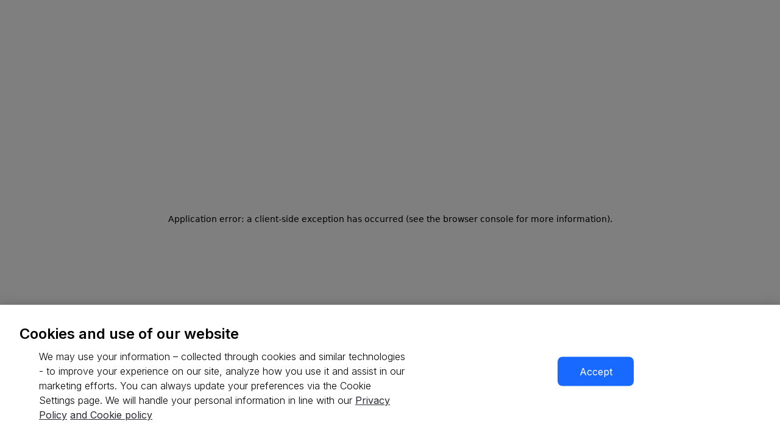

--- FILE ---
content_type: text/html; charset=utf-8
request_url: https://www.checkout.com/docs/business-operations/manage-disputes/how-disputes-work
body_size: 35676
content:
<!DOCTYPE html><html lang="en"><head><meta charSet="utf-8"/><meta name="viewport" content="width=device-width"/><title>How disputes work - Docs</title><meta name="description" content="Learn about the disputes flow and what happens at each stage of the process."/><script type="application/ld+json">{"@context":"https://schema.org","@type":"BreadcrumbList","itemListElement":[{"@type":"ListItem","position":1,"name":"Business operations","item":"/business-operations"},{"@type":"ListItem","position":2,"name":"Manage disputes","item":"/business-operations/manage-disputes"},{"@type":"ListItem","position":3,"name":"How disputes work","item":"/business-operations/manage-disputes/how-disputes-work"}]}</script><meta name="next-head-count" content="5"/><meta charSet="utf-8"/><link rel="shortcut icon" href="/docs/favicons/favicon.ico"/><link rel="apple-touch-icon" sizes="180x180" href="/docs/favicons/apple-touch-icon-180x180.png"/><link rel="icon" type="image/png" sizes="32x32" href="/docs/favicons/favicon-32x32.png"/><link rel="icon" type="image/png" sizes="16x16" href="/docs/favicons/favicon-16x16.png"/><link rel="mask-icon" href="/docs/favicons/favicon.32.safari.svg" color="#00122C"/><link rel="shortcut icon" href="/docs/favicons/favicon.ico"/><meta name="msapplication-TileColor" content="#00122C"/><meta name="msapplication-config" content="https://www.checkout.com/favicons/browserconfig.xml"/><meta name="zd-site-verification" content="ijj70qzj8uiypcpxn8zd1l"/><link rel="preload" href="/docs/_next/static/media/e4af272ccee01ff0-s.p.woff2" as="font" type="font/woff2" crossorigin="anonymous" data-next-font="size-adjust"/><link rel="preload" href="/docs/_next/static/media/15d9a438f64afa71-s.p.woff2" as="font" type="font/woff2" crossorigin="anonymous" data-next-font="size-adjust"/><link rel="preload" href="/docs/_next/static/media/056db42c577614cb-s.p.woff2" as="font" type="font/woff2" crossorigin="anonymous" data-next-font="size-adjust"/><link rel="preload" href="/docs/_next/static/media/70433d6f5f04c37a-s.p.woff2" as="font" type="font/woff2" crossorigin="anonymous" data-next-font="size-adjust"/><link rel="preload" href="/docs/_next/static/media/77f057422c49d91d-s.p.woff2" as="font" type="font/woff2" crossorigin="anonymous" data-next-font="size-adjust"/><script id="onetrust" type="text/javascript" data-nscript="beforeInteractive">function OptanonWrapper() {}</script><link rel="preload" href="/docs/_next/static/css/077fc4c3b9e6d0de.css" as="style" crossorigin=""/><link rel="stylesheet" href="/docs/_next/static/css/077fc4c3b9e6d0de.css" crossorigin="" data-n-g=""/><noscript data-n-css=""></noscript><script defer="" crossorigin="" nomodule="" src="/docs/_next/static/chunks/polyfills-c67a75d1b6f99dc8.js"></script><script type="text/javascript" src="https://cdn-ukwest.onetrust.com/consent/019951cd-d466-723a-bce3-2e8084227023/OtAutoBlock.js" defer="" data-nscript="beforeInteractive" crossorigin=""></script><script src="https://cdn-ukwest.onetrust.com/scripttemplates/otSDKStub.js" data-document-language="true" data-language="en" type="text/javascript" charSet="UTF-8" data-domain-script="019951cd-d466-723a-bce3-2e8084227023" defer="" data-nscript="beforeInteractive" crossorigin=""></script><script src="/docs/_next/static/chunks/webpack-3c372786ad873d7e.js" defer="" crossorigin=""></script><script src="/docs/_next/static/chunks/framework-fa2acb15f2c414f4.js" defer="" crossorigin=""></script><script src="/docs/_next/static/chunks/main-649b3b6dd919625b.js" defer="" crossorigin=""></script><script src="/docs/_next/static/chunks/pages/_app-074d9f9488200cd3.js" defer="" crossorigin=""></script><script src="/docs/_next/static/chunks/1b1bd24b-d1ccded6b6c2d70f.js" defer="" crossorigin=""></script><script src="/docs/_next/static/chunks/5534-7f5ab0f8c3ab32c9.js" defer="" crossorigin=""></script><script src="/docs/_next/static/chunks/5675-9437ee195a9160ee.js" defer="" crossorigin=""></script><script src="/docs/_next/static/chunks/9180-ffc9e72212bc1aa1.js" defer="" crossorigin=""></script><script src="/docs/_next/static/chunks/3846-cbf272e857d98061.js" defer="" crossorigin=""></script><script src="/docs/_next/static/chunks/6128-340a1a8b5a7110d4.js" defer="" crossorigin=""></script><script src="/docs/_next/static/chunks/pages/%5B...url%5D-f64f1a682f0debd4.js" defer="" crossorigin=""></script><script src="/docs/_next/static/1_fVMFDzQERSrzdQi9NoI/_buildManifest.js" defer="" crossorigin=""></script><script src="/docs/_next/static/1_fVMFDzQERSrzdQi9NoI/_ssgManifest.js" defer="" crossorigin=""></script><style id="__jsx-856275568">:root{font-family:'__Inter_e34402', '__Inter_Fallback_e34402'}</style></head><body><noscript><iframe
							src="https://www.googletagmanager.com/ns.html?id=GTM-MG7959V"
							height="0"
							width="0"
							style="display:none;visibility:hidden"
						/></noscript><div id="__next"><div class="jsx-856275568 __variable_bb22c8 __variable_e34402 font-sans"><div class=""><div class="font-ltr text-black rtl:font-rtl"><div class=""><button type="button" class="transition-transform -translate-y-[500%] w-40 left-1/2 absolute top-0 bg-white shadow rounded-b z-[99] text-sm font-medium leading-6 focus:translate-y-0">Skip to content</button><div class="relative flex min-h-[100vh] w-full flex-col subpixel-antialiased"><div class="sticky top-0 z-20 flex flex-col"><div class="flex flex-col"><div class="flex items-center justify-between gap-8 border-b border-grey-100 bg-white p-4 md:px-8 md:py-5"><div class="flex items-center md:hidden"><button type="button" aria-label="Open menu" class="relative w-6 h-4 md:h-5"><span class="absolute left-0 right-0 border-b md:border-b-2 transition-transform top-0"></span><span class="absolute left-0 right-0 border-b md:border-b-2 transition-transform top-1/2 -translate-y-1/2"></span><span class="absolute left-0 right-0 border-b md:border-b-2 transition-transform bottom-0"></span></button></div><div><a href="/docs" target="" class="cursor:pointer items-center gap-2.5 group group no-underline cursor-pointer font-medium text-md inline hover:underline link-text text-black" aria-label="Home"><svg xmlns="http://www.w3.org/2000/svg" fill="none" viewBox="0 0 173 27" focusable="false" class="h-6 w-[160px] sm:h-8 sm:w-[215px]"><g clip-path="url(#cko-documentation-logo_svg__a)"><path fill="#272932" d="M23.727 0H3.273A3.28 3.28 0 0 0 0 3.273v20.454C0 25.527 1.473 27 3.273 27h20.454c1.8 0 3.273-1.473 3.273-3.273V3.273C27 1.473 25.527 0 23.727 0"></path><path fill="#fff" d="M16.236 13.705c-.098-.196-.103-.324 0-.532l4.09-6.996c.205-.368-.04-.9-.531-.9h-9.082c-.204 0-.378.1-.49.287L5.64 13.132a.63.63 0 0 0 0 .614l4.582 7.568c.101.186.269.286.491.286h9.082c.45 0 .736-.49.532-.9zm2.004-6.873-2.986 5.114-2.986-5.114zM7.277 13.5l3.518-5.89 3.436 5.89-3.436 5.89zm5.032 6.668 2.986-5.113 2.986 5.113z"></path><path fill="#272932" d="M34.42 19.636V6.342h4.272c3.343 0 5.774 2.013 5.774 6.647s-2.431 6.647-5.774 6.647zm2.392-2.203h1.69c1.824 0 3.533-.892 3.533-4.444s-1.71-4.444-3.532-4.444h-1.69zm13.44 2.355c-3.096 0-4.882-2.26-4.882-4.938s1.786-4.938 4.881-4.938 4.881 2.26 4.881 4.938-1.785 4.938-4.88 4.938m-2.66-4.938c0 1.558.836 2.982 2.66 2.982 1.822 0 2.658-1.424 2.658-2.982 0-1.557-.835-2.982-2.659-2.982s-2.659 1.425-2.659 2.982m13.781 4.938c-2.924 0-4.767-2.26-4.767-4.938s1.843-4.938 4.767-4.938c1.976 0 3.362.855 4.14 2.64l-1.956.817c-.512-1.159-1.215-1.5-2.184-1.5-1.367 0-2.469 1.082-2.469 2.981 0 1.88 1.102 2.982 2.47 2.982.968 0 1.67-.36 2.183-1.52l1.957.836c-.779 1.786-2.165 2.64-4.14 2.64m9.308 0c-1.728 0-2.963-.987-2.963-2.905v-6.819h2.28v6.154c0 1.158.683 1.595 1.424 1.595 1.405 0 2.45-1.462 2.45-3.931v-3.818h2.279v9.572h-2.28V18.08c-.702 1.007-1.88 1.71-3.19 1.71m7.742-.152v-9.572h1.975v1.216c.399-.798 1.12-1.368 2.108-1.368 1.083 0 1.71.608 1.975 1.558.399-.912 1.215-1.558 2.223-1.558 1.177 0 2.183.76 2.183 2.583v7.141h-1.975v-6.552c0-.817-.247-1.12-.816-1.12-.817 0-1.406 1.082-1.406 3.76v3.912h-1.994v-6.552c0-.779-.266-1.12-.836-1.12-.778 0-1.462 1.082-1.462 3.76v3.912zm17.087.152c-2.716 0-4.596-2.07-4.596-4.938s1.88-4.938 4.596-4.938c2.849 0 4.577 1.71 4.577 4.464v1.196h-6.932c.056 1.273 1.139 2.26 2.468 2.26 1.007 0 1.824-.494 2.412-1.424l1.824.95c-.931 1.633-2.412 2.43-4.35 2.43m-2.318-5.963h4.616c-.285-1.31-1.121-2.032-2.298-2.032-1.159 0-2.09.816-2.318 2.032m9.148 5.868v-9.572h2.278v1.558c.703-1.026 1.919-1.71 3.191-1.71 1.728 0 2.982.988 2.982 2.906v6.818h-2.279V13.54c0-1.159-.665-1.614-1.424-1.614-1.406 0-2.47 1.5-2.47 3.93v3.837zm16.317.095c-2.507 0-3.893-1.31-3.893-3.95V12.02h-2.735v-1.956h2.735v-2.45l2.279-1.424v3.874h4.122v1.956h-4.122v3.856c0 1.33.589 1.956 1.595 1.956.684 0 1.311-.304 2.013-1.12l.779 1.842c-.873.874-1.747 1.234-2.773 1.234m7.602 0c-1.634 0-2.925-1.006-2.925-2.905 0-1.919 1.672-3.134 4.122-3.134h1.614v-.418c0-1.102-.817-1.557-1.709-1.557-.722 0-1.425.36-1.728 1.348l-1.938-.55c.456-1.577 1.899-2.66 3.666-2.66 2.259 0 3.893.95 3.893 3.97v5.754h-1.766l-.247-1.234c-.665.835-1.614 1.386-2.982 1.386m-.816-2.925c0 .532.379 1.045 1.12 1.045 1.177 0 2.488-.779 2.488-2.222v-.209h-1.747c-1.158 0-1.861.437-1.861 1.386m13.803 2.925c-2.507 0-3.894-1.31-3.894-3.95V12.02h-2.735v-1.956h2.735v-2.45l2.279-1.424v3.874h4.121v1.956h-4.121v3.856c0 1.33.589 1.956 1.596 1.956.683 0 1.31-.304 2.012-1.12l.779 1.842c-.873.874-1.747 1.234-2.772 1.234m4.346-.152V17.68h2.981v-5.66h-2.526v-1.956h4.805v7.616h3.02v1.956zm2.525-12.307c0-.835.627-1.5 1.481-1.5.874 0 1.501.665 1.501 1.5 0 .836-.627 1.5-1.501 1.5-.854 0-1.481-.664-1.481-1.5m10.989 12.46c-3.096 0-4.882-2.26-4.882-4.939 0-2.678 1.786-4.938 4.882-4.938s4.88 2.26 4.88 4.938-1.785 4.938-4.88 4.938m-2.659-4.939c0 1.558.835 2.982 2.659 2.982s2.659-1.424 2.659-2.982c0-1.557-.836-2.982-2.659-2.982-1.824 0-2.659 1.425-2.659 2.982m9.564 4.843v-9.572h2.28v1.558c.702-1.026 1.917-1.71 3.19-1.71 1.728 0 2.982.988 2.982 2.906v6.818h-2.28V13.54c0-1.159-.664-1.614-1.424-1.614-1.405 0-2.468 1.5-2.468 3.93v3.837z"></path></g><defs><clipPath id="cko-documentation-logo_svg__a"><path fill="#fff" d="M0 0h173v27H0z"></path></clipPath></defs></svg></a></div><div class="hidden max-w-[864px] grow md:block lg:px-4 min-[1280px]:px-12 2xl:px-24"><div class="min-h-[40px] px-3 2xl:px-4"></div></div><div class="hidden lg:flex"><div class=" flex h-full flex-col gap-6 md:gap-8"><div class="flex flex-col gap-3 whitespace-nowrap text-white md:gap-2 lg:hidden"><a href="/docs/support" target="_blank" class="cursor:pointer flex items-center group group no-underline cursor-pointer text-sm gap-2 arrow-link font-normal hover:underline text-black"><p class="w-full text-black">Support</p><svg xmlns="http://www.w3.org/2000/svg" fill="none" viewBox="0 0 16 16" focusable="false" class="h-4 w-4 lg:duration-150 lg:group-hover:translate-x-1/2 lg:group-hover:duration-150 lg:rtl:group-hover:-translate-x-1/2 group no-underline cursor-pointer text-sm gap-2 arrow-link font-normal hover:underline text-black"><path stroke="currentColor" d="M2 7.506h11.5m0 0-4.506 4.506M13.5 7.506 8.994 3"></path></svg></a><a href="https://api-reference.checkout.com/" target="_blank" class="cursor:pointer flex items-center group group no-underline cursor-pointer text-sm gap-2 arrow-link font-normal hover:underline text-black" rel="noopener noreferrer"><p class="w-full text-black">API reference</p><svg xmlns="http://www.w3.org/2000/svg" fill="none" viewBox="0 0 16 16" focusable="false" class="h-4 w-4 lg:duration-150 lg:group-hover:translate-x-1/2 lg:group-hover:duration-150 lg:rtl:group-hover:-translate-x-1/2 group no-underline cursor-pointer text-sm gap-2 arrow-link font-normal hover:underline text-black"><path stroke="currentColor" d="M2 7.506h11.5m0 0-4.506 4.506M13.5 7.506 8.994 3"></path></svg></a><a href="https://www.checkout.com/get-test-account" target="_blank" class="cursor:pointer flex items-center group group no-underline cursor-pointer text-sm gap-2 arrow-link font-normal hover:underline text-black" rel="noopener noreferrer"><p class="w-full text-black">Get test account</p><svg xmlns="http://www.w3.org/2000/svg" fill="none" viewBox="0 0 16 16" focusable="false" class="h-4 w-4 lg:duration-150 lg:group-hover:translate-x-1/2 lg:group-hover:duration-150 lg:rtl:group-hover:-translate-x-1/2 group no-underline cursor-pointer text-sm gap-2 arrow-link font-normal hover:underline text-black"><path stroke="currentColor" d="M2 7.506h11.5m0 0-4.506 4.506M13.5 7.506 8.994 3"></path></svg></a></div><div class="hidden gap-[30px] whitespace-nowrap lg:flex"><a href="/docs/support" target="_blank" class="cursor:pointer items-center gap-2.5 group group no-underline cursor-pointer text-md inline link-text font-normal hover:underline text-black">Support</a><a href="https://api-reference.checkout.com/" target="_blank" class="cursor:pointer items-center gap-2.5 group group no-underline cursor-pointer text-md inline link-text font-normal hover:underline text-black" rel="noopener noreferrer">API reference</a><a href="https://dashboard.sandbox.checkout.com/login" target="_blank" class="cursor:pointer items-center gap-2.5 group group no-underline cursor-pointer text-md inline link-text font-normal hover:underline text-black" rel="noopener noreferrer">Sign in</a><a href="https://www.checkout.com/get-test-account" target="_blank" class="cursor:pointer items-center gap-2.5 group group no-underline cursor-pointer text-md inline link-text font-normal hover:underline text-black" rel="noopener noreferrer">Get test account</a></div><a href="https://dashboard.sandbox.checkout.com/login" target="_blank" class="cursor:pointer items-center gap-2.5 group group no-underline cursor-pointer text-black-secondary link-text bg-blue-100 mt-auto block h-14 w-full rounded-lg px-2 py-4 text-center text-md font-medium leading-5 hover:underline md:h-auto lg:hidden" rel="noopener noreferrer">Sign in</a></div></div><div class="flex items-center md:hidden"><button class="whitespace-nowrap rounded-lg w-fit h-fit focus:border-blue-100 text-black" aria-label="Search" type="button"><svg xmlns="http://www.w3.org/2000/svg" fill="none" viewBox="0 0 25 25" focusable="false" class="h-6 w-6"><path stroke="currentColor" d="m2.344 22.656 7.031-7.031"></path><circle cx="14.844" cy="10.156" r="8.094" stroke="currentColor"></circle></svg></button></div><div class="hidden items-center md:flex lg:hidden"><button type="button" aria-label="Open menu" class="relative w-6 h-4 md:h-5"><span class="absolute left-0 right-0 border-b md:border-b-2 transition-transform top-0"></span><span class="absolute left-0 right-0 border-b md:border-b-2 transition-transform top-1/2 -translate-y-1/2"></span><span class="absolute left-0 right-0 border-b md:border-b-2 transition-transform bottom-0"></span></button></div></div></div><div class="absolute bottom-0 left-0 right-0 translate-y-[99.9%] border-t border-grey-100 md:left-[initial] md:border-l lg:hidden lg:border-l-0 pointer-events-none" style="height:calc(100vh - 2px)"></div></div><div class="relative mx-auto flex w-full grow lg:px-8"><div class="sticky hidden border-r border-grey-100 lg:block" style="height:calc(100vh - 2px);top:0px"><div class="sticky w-[340px] grow-0 overflow-y-auto px-4 py-8 lg:pl-0" style="max-height:calc(100vh - 2px);top:0px"><ul class="flex flex-col gap-2"><li class="pl-6"><a href="/docs" target="" class="cursor:pointer items-center gap-2.5 group group no-underline cursor-pointer inline hover:underline link-text text-black-secondary font-semibold text-md" data-nav-url="/" aria-current="false">Home</a></li><li class="pl-6"><a href="/docs/get-started" target="" class="cursor:pointer items-center gap-2.5 group group no-underline cursor-pointer inline hover:underline link-text text-black-secondary font-semibold text-md" data-nav-url="/get-started" aria-current="false">Get started</a></li><li class="flex flex-col gap-2"><div class="flex gap-2"><button class="ga-nav-icon h-6 w-4 transition-transform" aria-label="open Payments submenu" aria-expanded="false" type="button"><svg xmlns="http://www.w3.org/2000/svg" fill="none" viewBox="0 0 8 16" focusable="false" class="h-4 w-4 [&amp;&gt;*]:stroke-grey-500"><path stroke="currentColor" d="M1 12.998 7 7 1 1.002"></path></svg></button><a href="/docs/payments" target="" class="cursor:pointer items-center gap-2.5 group group no-underline cursor-pointer inline hover:underline link-text ga-nav-link text-black font-semibold text-md" aria-current="false">Payments</a></div></li><li class="flex flex-col gap-2"><div class="flex gap-2"><button class="ga-nav-icon h-6 w-4 transition-transform" aria-label="open Developer resources submenu" aria-expanded="false" type="button"><svg xmlns="http://www.w3.org/2000/svg" fill="none" viewBox="0 0 8 16" focusable="false" class="h-4 w-4 [&amp;&gt;*]:stroke-grey-500"><path stroke="currentColor" d="M1 12.998 7 7 1 1.002"></path></svg></button><a href="/docs/developer-resources" target="" class="cursor:pointer items-center gap-2.5 group group no-underline cursor-pointer inline hover:underline link-text ga-nav-link text-black font-semibold text-md" aria-current="false">Developer resources</a></div></li><li class="flex flex-col gap-2"><div class="flex gap-2"><button class="ga-nav-icon h-6 w-4 transition-transform" aria-label="open Funds management submenu" aria-expanded="false" type="button"><svg xmlns="http://www.w3.org/2000/svg" fill="none" viewBox="0 0 8 16" focusable="false" class="h-4 w-4 [&amp;&gt;*]:stroke-grey-500"><path stroke="currentColor" d="M1 12.998 7 7 1 1.002"></path></svg></button><a href="/docs/funds-management" target="" class="cursor:pointer items-center gap-2.5 group group no-underline cursor-pointer inline hover:underline link-text ga-nav-link text-black font-semibold text-md" aria-current="false">Funds management</a></div></li><li class="flex flex-col gap-2"><div class="flex gap-2"><button class="ga-nav-icon h-6 w-4 transition-transform rotate-90" aria-label="close Business operations submenu" aria-expanded="true" type="button"><svg xmlns="http://www.w3.org/2000/svg" fill="none" viewBox="0 0 8 16" focusable="false" class="h-4 w-4 [&amp;&gt;*]:stroke-grey-500"><path stroke="currentColor" d="M1 12.998 7 7 1 1.002"></path></svg></button><a href="/docs/business-operations" target="" class="cursor:pointer items-center gap-2.5 group group no-underline cursor-pointer inline hover:underline link-text ga-nav-link text-black font-semibold text-md" aria-current="false">Business operations</a></div><ul class="ml-6 flex flex-col gap-2"><li class="flex flex-col gap-2"><div class="flex gap-2"><button class="ga-nav-icon h-6 w-4 transition-transform" aria-label="open Monitor payment performance submenu" aria-expanded="false" type="button"><svg xmlns="http://www.w3.org/2000/svg" fill="none" viewBox="0 0 8 16" focusable="false" class="h-4 w-4 [&amp;&gt;*]:stroke-grey-500"><path stroke="currentColor" d="M1 12.998 7 7 1 1.002"></path></svg></button><a href="/docs/business-operations/monitor-payment-performance" target="" class="cursor:pointer items-center gap-2.5 group group no-underline cursor-pointer inline hover:underline link-text ga-nav-link text-black font-semibold text-sm" aria-current="false">Monitor payment performance</a></div></li><li class="flex flex-col gap-2"><div class="flex gap-2"><button class="ga-nav-icon h-6 w-4 transition-transform" aria-label="open Prevent fraud submenu" aria-expanded="false" type="button"><svg xmlns="http://www.w3.org/2000/svg" fill="none" viewBox="0 0 8 16" focusable="false" class="h-4 w-4 [&amp;&gt;*]:stroke-grey-500"><path stroke="currentColor" d="M1 12.998 7 7 1 1.002"></path></svg></button><a href="/docs/business-operations/prevent-fraud" target="" class="cursor:pointer items-center gap-2.5 group group no-underline cursor-pointer inline hover:underline link-text ga-nav-link text-black font-semibold text-sm" aria-current="false">Prevent fraud</a></div></li><li class="flex flex-col gap-2"><div class="flex gap-2"><button class="ga-nav-icon h-6 w-4 transition-transform" aria-label="open Manage identities submenu" aria-expanded="false" type="button"><svg xmlns="http://www.w3.org/2000/svg" fill="none" viewBox="0 0 8 16" focusable="false" class="h-4 w-4 [&amp;&gt;*]:stroke-grey-500"><path stroke="currentColor" d="M1 12.998 7 7 1 1.002"></path></svg></button><a href="/docs/business-operations/manage-identities" target="" class="cursor:pointer items-center gap-2.5 group group no-underline cursor-pointer inline hover:underline link-text ga-nav-link text-black font-semibold text-sm" aria-current="false">Manage identities</a></div></li><li class="pl-6"><a href="/docs/business-operations/respond-to-compliance-requests" target="" class="cursor:pointer items-center gap-2.5 group group no-underline cursor-pointer inline hover:underline link-text text-black-secondary text-sm font-medium" data-nav-url="/business-operations/respond-to-compliance-requests" aria-current="false">Respond to compliance requests</a></li><li class="pl-6"><a href="/docs/business-operations/retrieve-reports" target="" class="cursor:pointer items-center gap-2.5 group group no-underline cursor-pointer inline hover:underline link-text text-black-secondary text-sm font-medium" data-nav-url="/business-operations/retrieve-reports" aria-current="false">Retrieve reports</a></li><li class="flex flex-col gap-2"><div class="flex gap-2"><button class="ga-nav-icon h-6 w-4 transition-transform rotate-90" aria-label="close Manage disputes submenu" aria-expanded="true" type="button"><svg xmlns="http://www.w3.org/2000/svg" fill="none" viewBox="0 0 8 16" focusable="false" class="h-4 w-4 [&amp;&gt;*]:stroke-grey-500"><path stroke="currentColor" d="M1 12.998 7 7 1 1.002"></path></svg></button><a href="/docs/business-operations/manage-disputes" target="" class="cursor:pointer items-center gap-2.5 group group no-underline cursor-pointer inline hover:underline link-text ga-nav-link text-black font-semibold text-sm" aria-current="false">Manage disputes</a></div><ul class="ml-6 flex flex-col gap-2"><li class="pl-6"><a href="/docs/business-operations/manage-disputes/how-disputes-work" target="" class="cursor:pointer items-center gap-2.5 group group no-underline cursor-pointer inline link-text text-black-secondary text-sm font-semibold hover:no-underline" data-nav-url="/business-operations/manage-disputes/how-disputes-work" aria-current="page"><mark class="bg-transparent box-border border-b-2 border-blue-100 color-[inherit] font-[inherit] text-blue-100 font-semibold">How disputes work</mark></a></li><li class="pl-6"><a href="/docs/business-operations/manage-disputes/preventing-fraudulent-disputes" target="" class="cursor:pointer items-center gap-2.5 group group no-underline cursor-pointer inline hover:underline link-text text-black-secondary text-sm font-medium" data-nav-url="/business-operations/manage-disputes/preventing-fraudulent-disputes" aria-current="false">Preventing fraudulent disputes</a></li><li class="flex flex-col gap-2"><div class="flex gap-2"><button class="ga-nav-icon h-6 w-4 transition-transform" aria-label="open Retrieve dispute reports submenu" aria-expanded="false" type="button"><svg xmlns="http://www.w3.org/2000/svg" fill="none" viewBox="0 0 8 16" focusable="false" class="h-4 w-4 [&amp;&gt;*]:stroke-grey-500"><path stroke="currentColor" d="M1 12.998 7 7 1 1.002"></path></svg></button><a href="/docs/business-operations/manage-disputes/retrieve-dispute-reports" target="" class="cursor:pointer items-center gap-2.5 group group no-underline cursor-pointer inline hover:underline link-text ga-nav-link text-black font-semibold text-sm" aria-current="false">Retrieve dispute reports</a></div></li><li class="pl-6"><a href="/docs/business-operations/manage-disputes/scheme-monitoring-programs" target="" class="cursor:pointer items-center gap-2.5 group group no-underline cursor-pointer inline hover:underline link-text text-black-secondary text-sm font-medium" data-nav-url="/business-operations/manage-disputes/scheme-monitoring-programs" aria-current="false">Scheme monitoring programs</a></li></ul></li><li class="flex flex-col gap-2"><div class="flex gap-2"><button class="ga-nav-icon h-6 w-4 transition-transform" aria-label="open Use the Dashboard submenu" aria-expanded="false" type="button"><svg xmlns="http://www.w3.org/2000/svg" fill="none" viewBox="0 0 8 16" focusable="false" class="h-4 w-4 [&amp;&gt;*]:stroke-grey-500"><path stroke="currentColor" d="M1 12.998 7 7 1 1.002"></path></svg></button><a href="/docs/business-operations/use-the-dashboard" target="" class="cursor:pointer items-center gap-2.5 group group no-underline cursor-pointer inline hover:underline link-text ga-nav-link text-black font-semibold text-sm" aria-current="false">Use the Dashboard</a></div></li><li class="pl-6"><a href="/docs/business-operations/exchange-fx-rate-fee" target="" class="cursor:pointer items-center gap-2.5 group group no-underline cursor-pointer inline hover:underline link-text text-black-secondary text-sm font-medium" data-nav-url="/business-operations/exchange-fx-rate-fee" aria-current="false">Exchange (FX) rate fee</a></li><li class="flex flex-col gap-2"><div class="flex gap-2"><button class="ga-nav-icon h-6 w-4 transition-transform" aria-label="open Ensure regulatory compliance submenu" aria-expanded="false" type="button"><svg xmlns="http://www.w3.org/2000/svg" fill="none" viewBox="0 0 8 16" focusable="false" class="h-4 w-4 [&amp;&gt;*]:stroke-grey-500"><path stroke="currentColor" d="M1 12.998 7 7 1 1.002"></path></svg></button><a href="/docs/business-operations/ensure-regulatory-compliance" target="" class="cursor:pointer items-center gap-2.5 group group no-underline cursor-pointer inline hover:underline link-text ga-nav-link text-black font-semibold text-sm" aria-current="false">Ensure regulatory compliance</a></div></li><li class="pl-6"><a href="/docs/business-operations/terminology" target="" class="cursor:pointer items-center gap-2.5 group group no-underline cursor-pointer inline hover:underline link-text text-black-secondary text-sm font-medium" data-nav-url="/business-operations/terminology" aria-current="false">Terminology</a></li></ul></li><li class="flex flex-col gap-2"><div class="flex gap-2"><button class="ga-nav-icon h-6 w-4 transition-transform" aria-label="open Card issuing submenu" aria-expanded="false" type="button"><svg xmlns="http://www.w3.org/2000/svg" fill="none" viewBox="0 0 8 16" focusable="false" class="h-4 w-4 [&amp;&gt;*]:stroke-grey-500"><path stroke="currentColor" d="M1 12.998 7 7 1 1.002"></path></svg></button><a href="/docs/card-issuing" target="" class="cursor:pointer items-center gap-2.5 group group no-underline cursor-pointer inline hover:underline link-text ga-nav-link text-black font-semibold text-md" aria-current="false">Card issuing</a></div></li><li class="flex flex-col gap-2"><div class="flex gap-2"><button class="ga-nav-icon h-6 w-4 transition-transform" aria-label="open Platforms submenu" aria-expanded="false" type="button"><svg xmlns="http://www.w3.org/2000/svg" fill="none" viewBox="0 0 8 16" focusable="false" class="h-4 w-4 [&amp;&gt;*]:stroke-grey-500"><path stroke="currentColor" d="M1 12.998 7 7 1 1.002"></path></svg></button><a href="/docs/platforms" target="" class="cursor:pointer items-center gap-2.5 group group no-underline cursor-pointer inline hover:underline link-text ga-nav-link text-black font-semibold text-md" aria-current="false">Platforms</a></div></li></ul></div></div><main id="main" class="relative flex mx-auto w-full lg:w-full md:pb-16 max-w-[1232px] pt-6 pb-24 px-6 lg:px-0"><div class="w-full pl-0 lg:pl-8 xl:px-16"><header class="mb-8 grid gap-4"><div class="grid gap-8"><nav aria-label="Breadcrumb"><ol class="flex flex-wrap items-center gap-1 text-sm leading-4"><li><a href="/docs/business-operations" target="" class="cursor:pointer items-center gap-2.5 group group no-underline cursor-pointer inline hover:underline link-text text-sm leading-4 font-light text-black-secondary" id="ga-breadcrumb">Business operations</a></li><span class="select-none" aria-hidden="true">/</span><li><a href="/docs/business-operations/manage-disputes" target="" class="cursor:pointer items-center gap-2.5 group group no-underline cursor-pointer inline hover:underline link-text text-sm leading-4 font-light text-black-secondary" id="ga-breadcrumb">Manage disputes</a></li><span class="select-none" aria-hidden="true">/</span><li><a href="/docs/business-operations/manage-disputes/how-disputes-work" target="" class="cursor:pointer items-center gap-2.5 group group no-underline cursor-pointer inline hover:underline link-text text-sm leading-4 font-medium text-black" aria-current="page" id="ga-breadcrumb">How disputes work</a></li></ol></nav><h1 class="flex items-center gap-4 font-semibold text-black max-[376px]:text-[32px] max-[376px]:leading-10 text-[40px] leading-[48px]">How disputes work</h1></div><p class="text-sm font-light leading-4 text-black">Last updated: <!-- -->November 12, 2025</p></header><div class="w-full xl:max-w-[864px]"><p class="text-base font-normal normal-case text-black mb-8 [&amp;:has(.arrow-link)]:mb-0">The dispute process begins when a transaction is questioned by the cardholder. It then goes through a number of stages before it is resolved. The process differs slightly depending on the card scheme, but all disputes follow a similar pattern.</p><div class="mb-10"><div class="relative w-full overflow-hidden mx-auto" style="max-width:700px"><img alt="Diagram of the dispute process flow" loading="lazy" width="0" height="0" decoding="async" data-nimg="1" class="h-auto w-full" style="color:transparent" src="/docs/NAS/Risk management/Disputes_flow.png"/><button type="button" aria-label="Open full-screen dialog" class="group absolute inset-0"><svg xmlns="http://www.w3.org/2000/svg" fill="none" viewBox="0 0 40 40" focusable="false" class="pointer-events-none absolute right-2 top-2 h-10 w-10 opacity-0 transition-opacity duration-500 group-hover:opacity-100"><rect width="36.856" height="36.856" x="1.681" y="1.619" fill="#fff" stroke="currentColor" rx="3.5"></rect><path stroke="currentColor" d="m22.365 17.101 6.052-6.053m0 0v4.744m0-4.744h-4.743M16.84 22.628l-6.054 6.053m0 0v-4.743m0 4.743h4.744M17.116 17.622l-6.053-6.053m0 0h4.743m-4.743 0v4.743M22.64 23.148l6.053 6.053m0 0H23.95m4.743 0v-4.744"></path></svg></button></div><div style="position:fixed;top:1px;left:1px;width:1px;height:0;padding:0;margin:-1px;overflow:hidden;clip:rect(0, 0, 0, 0);white-space:nowrap;border-width:0;display:none"></div></div><hr class="border-0 border-t border-grey-100 mb-10"/><button aria-label="Copy section link to clipboard" type="button" class="mb-4 group flex items-center gap-2"><h2 class="flex items-center gap-4 font-semibold text-black text-xl">Stage 1: Dispute received</h2><svg class="opacity-0 transition-opacity group-hover:opacity-100" xmlns="http://www.w3.org/2000/svg" width="16" height="16" viewBox="0 0 16 16"><g fill="var(--base-icon-primary-alt, var(--base-icon-primary, #141414))"><g><path d="M8.15,7.15a.48.48,0,0,0,0,.7,2.35,2.35,0,0,1,0,3.3l-2,2a2.33,2.33,0,0,1-3.3-3.3l2-2a2.35,2.35,0,0,1,.47-.36.5.5,0,0,0,.17-.68.49.49,0,0,0-.68-.18,3,3,0,0,0-.66.52l-2,2a3.32,3.32,0,1,0,4.7,4.7l2-2a3.32,3.32,0,0,0,0-4.7A.48.48,0,0,0,8.15,7.15Z"></path><path d="M13.85,2.15a3.32,3.32,0,0,0-4.7,0l-2,2a3.32,3.32,0,0,0,0,4.7.49.49,0,0,0,.7-.7,2.35,2.35,0,0,1,0-3.3l2-2a2.33,2.33,0,0,1,3.3,3.3l-2,2a2.35,2.35,0,0,1-.47.36.5.5,0,0,0,.26.93.59.59,0,0,0,.25-.07,3.29,3.29,0,0,0,.66-.52l2-2A3.32,3.32,0,0,0,13.85,2.15Z"></path></g></g></svg></button><div class="relative"><span class="anchor-nav-item absolute -top-[200px]" data-content="StageDisputereceived" id="Stage_1:_Dispute_received"></span></div><p class="text-base font-normal normal-case text-black mb-8 [&amp;:has(.arrow-link)]:mb-0">The customer’s bank (the issuer) creates a formal dispute and assigns it a <a href="/docs/resources/codes/chargeback-codes" target="" class="cursor:pointer items-center gap-2.5 group group no-underline cursor-pointer font-medium text-md inline hover:underline link-text text-blue-100">chargeback code</a>, which describes why they are reversing the payment.</p><p class="text-base font-normal normal-case text-black mb-8 [&amp;:has(.arrow-link)]:mb-0">Once the dispute is issued, the disputed amount, and a separate dispute fee, will be immediately deducted from your account.</p><div class="relative grid gap-6 p-6 rounded-lg text-black w-full bg-blue-500 mb-10"><div class="flex gap-4 items-center"><svg xmlns="http://www.w3.org/2000/svg" fill="none" viewBox="0 0 16 16" focusable="false" class="inline-block shrink-0 w-6 h-6"><circle cx="7.5" cy="7.5" r="7" stroke="currentColor"></circle><path fill="currentColor" d="M7 10V3h1v7zM8 12H7v-1h1z"></path></svg><h3 class="text-lg leading-6 font-semibold">Information</h3></div><div class="[&amp;&gt;*]:mb-0"><p class="text-base font-normal normal-case text-black mb-8 [&amp;:has(.arrow-link)]:mb-0">The issuer has 120 days from the date on which the goods or services were, or should have been, provided to raise the dispute. Generally, this can be no more than 540 days from the date of the transaction.</p></div></div><button aria-label="Copy section link to clipboard" type="button" class="mb-4 group flex items-center gap-2"><h3 class="flex items-center gap-4 font-semibold text-black text-lg leading-6">Next steps</h3><svg class="opacity-0 transition-opacity group-hover:opacity-100" xmlns="http://www.w3.org/2000/svg" width="16" height="16" viewBox="0 0 16 16"><g fill="var(--base-icon-primary-alt, var(--base-icon-primary, #141414))"><g><path d="M8.15,7.15a.48.48,0,0,0,0,.7,2.35,2.35,0,0,1,0,3.3l-2,2a2.33,2.33,0,0,1-3.3-3.3l2-2a2.35,2.35,0,0,1,.47-.36.5.5,0,0,0,.17-.68.49.49,0,0,0-.68-.18,3,3,0,0,0-.66.52l-2,2a3.32,3.32,0,1,0,4.7,4.7l2-2a3.32,3.32,0,0,0,0-4.7A.48.48,0,0,0,8.15,7.15Z"></path><path d="M13.85,2.15a3.32,3.32,0,0,0-4.7,0l-2,2a3.32,3.32,0,0,0,0,4.7.49.49,0,0,0,.7-.7,2.35,2.35,0,0,1,0-3.3l2-2a2.33,2.33,0,0,1,3.3,3.3l-2,2a2.35,2.35,0,0,1-.47.36.5.5,0,0,0,.26.93.59.59,0,0,0,.25-.07,3.29,3.29,0,0,0,.66-.52l2-2A3.32,3.32,0,0,0,13.85,2.15Z"></path></g></g></svg></button><div class="relative"><span class="absolute -top-[200px]" data-content="Nextsteps" id="Next_steps"></span></div><ul class="list-disc [padding-inline-start:24px] mb-8"><li class="[&amp;&gt;*]:mb-0">If you’ve already refunded the customer, we will automatically defend against the dispute by sending the issuer the refund information.</li><li class="[&amp;&gt;*]:mb-0">If you haven&#x27;t refunded the customer, you need to decide how to respond to the dispute (go to stage 2).</li><li class="[&amp;&gt;*]:mb-0">If you&#x27;ve partially refunded the customer, you still need to respond to the part of the dispute that covers the unrefunded amount. Once you&#x27;ve accepted or challenged that part of the dispute, we will send the evidence of your partial refund to the issuer.</li></ul><div class="relative grid gap-6 p-6 rounded-lg text-black w-full bg-blue-500 mb-10"><div class="flex gap-4 items-center"><svg xmlns="http://www.w3.org/2000/svg" fill="none" viewBox="0 0 16 16" focusable="false" class="inline-block shrink-0 w-6 h-6"><circle cx="7.5" cy="7.5" r="7" stroke="currentColor"></circle><path fill="currentColor" d="M7 10V3h1v7zM8 12H7v-1h1z"></path></svg><h3 class="text-lg leading-6 font-semibold">Information</h3></div><div class="[&amp;&gt;*]:mb-0"><p class="text-base font-normal normal-case text-black mb-8 [&amp;:has(.arrow-link)]:mb-0">The issuer can cancel a dispute (for instance, because the reason code given was incorrect) at any time before you submit evidence. The dispute ends and you will be repaid the disputed amount (but not any dispute-related fees). However, the issuer may submit a new dispute for the same transaction with the corrected information, and you will need to respond to this like any other dispute.</p></div></div><button aria-label="Copy section link to clipboard" type="button" class="mb-4 group flex items-center gap-2"><h3 class="flex items-center gap-4 font-semibold text-black text-lg leading-6">Statuses and webhooks</h3><svg class="opacity-0 transition-opacity group-hover:opacity-100" xmlns="http://www.w3.org/2000/svg" width="16" height="16" viewBox="0 0 16 16"><g fill="var(--base-icon-primary-alt, var(--base-icon-primary, #141414))"><g><path d="M8.15,7.15a.48.48,0,0,0,0,.7,2.35,2.35,0,0,1,0,3.3l-2,2a2.33,2.33,0,0,1-3.3-3.3l2-2a2.35,2.35,0,0,1,.47-.36.5.5,0,0,0,.17-.68.49.49,0,0,0-.68-.18,3,3,0,0,0-.66.52l-2,2a3.32,3.32,0,1,0,4.7,4.7l2-2a3.32,3.32,0,0,0,0-4.7A.48.48,0,0,0,8.15,7.15Z"></path><path d="M13.85,2.15a3.32,3.32,0,0,0-4.7,0l-2,2a3.32,3.32,0,0,0,0,4.7.49.49,0,0,0,.7-.7,2.35,2.35,0,0,1,0-3.3l2-2a2.33,2.33,0,0,1,3.3,3.3l-2,2a2.35,2.35,0,0,1-.47.36.5.5,0,0,0,.26.93.59.59,0,0,0,.25-.07,3.29,3.29,0,0,0,.66-.52l2-2A3.32,3.32,0,0,0,13.85,2.15Z"></path></g></g></svg></button><div class="relative"><span class="absolute -top-[200px]" data-content="Statusesandwebhooks" id="Statuses_and_webhooks"></span></div><p class="text-base font-normal normal-case text-black mb-8 [&amp;:has(.arrow-link)]:mb-0">These are the statuses and webhooks associated with this stage.</p><div class="overflow-x-auto"><table class="group border-separate border-spacing-0 docs-table md:w-full table-fixed mb-10"><tbody><tr class="w-full table-auto"><th scope="col" class="table-cell-content [&amp;&gt;*]:mb-2 border-b last:border-r p-4 align-top border-grey-100 text-left max-w-min bg-grey-300 border-l-0 first:border-l font-semibold text-md">Event</th><th scope="col" class="table-cell-content [&amp;&gt;*]:mb-2 border-b last:border-r p-4 align-top border-grey-100 text-left max-w-min bg-grey-300 border-l-0 first:border-l font-semibold text-md">API status</th><th scope="col" class="table-cell-content [&amp;&gt;*]:mb-2 border-b last:border-r p-4 align-top border-grey-100 text-left max-w-min bg-grey-300 border-l-0 first:border-l font-semibold text-md">Webhook</th><th scope="col" class="table-cell-content [&amp;&gt;*]:mb-2 border-b last:border-r p-4 align-top border-grey-100 text-left max-w-min bg-grey-300 border-l-0 first:border-l font-semibold text-md">Chargeback code</th></tr><tr class="w-full table-auto"><td class="text-sm table-cell-content [&amp;&gt;*]:mb-2 border-l border-b last:border-r p-4 align-top border-grey-100 text-left max-w-min bg-white"><p class="text-base font-normal normal-case text-black mb-8 [&amp;:has(.arrow-link)]:mb-0">You&#x27;ve already refunded the customer, so we automatically submitted the relevant evidence and resolved the dispute for you.</p></td><td class="text-sm table-cell-content [&amp;&gt;*]:mb-2 border-l border-b last:border-r p-4 align-top border-grey-100 text-left max-w-min bg-white"><p class="text-base font-normal normal-case text-black mb-8 [&amp;:has(.arrow-link)]:mb-0"><code class="py-[2px] px-2 rounded text-grey-800 bg-grey-100 font-code text-sm font-normal break-words">resolved</code></p></td><td class="text-sm table-cell-content [&amp;&gt;*]:mb-2 border-l border-b last:border-r p-4 align-top border-grey-100 text-left max-w-min bg-white"><p class="text-base font-normal normal-case text-black mb-8 [&amp;:has(.arrow-link)]:mb-0"><a href="/docs/developer-resources/event-notifications/event-types/dispute_resolved" target="" class="cursor:pointer items-center gap-2.5 group group no-underline cursor-pointer font-medium text-md inline hover:underline link-text text-blue-100">Dispute resolved</a></p></td><td class="text-sm table-cell-content [&amp;&gt;*]:mb-2 border-l border-b last:border-r p-4 align-top border-grey-100 text-left max-w-min bg-white"><p class="text-base font-normal normal-case text-black mb-8 [&amp;:has(.arrow-link)]:mb-0"><code class="py-[2px] px-2 rounded text-grey-800 bg-grey-100 font-code text-sm font-normal break-words">AUTO</code></p></td></tr><tr class="w-full table-auto"><td class="text-sm table-cell-content [&amp;&gt;*]:mb-2 border-l border-b last:border-r p-4 align-top border-grey-100 text-left max-w-min bg-white"><p class="text-base font-normal normal-case text-black mb-8 [&amp;:has(.arrow-link)]:mb-0">You’ve received a dispute and you need to submit evidence if you want to defend against it.</p></td><td class="text-sm table-cell-content [&amp;&gt;*]:mb-2 border-l border-b last:border-r p-4 align-top border-grey-100 text-left max-w-min bg-white"><p class="text-base font-normal normal-case text-black mb-8 [&amp;:has(.arrow-link)]:mb-0"><code class="py-[2px] px-2 rounded text-grey-800 bg-grey-100 font-code text-sm font-normal break-words">evidence_required</code></p></td><td class="text-sm table-cell-content [&amp;&gt;*]:mb-2 border-l border-b last:border-r p-4 align-top border-grey-100 text-left max-w-min bg-white"><p class="text-base font-normal normal-case text-black mb-8 [&amp;:has(.arrow-link)]:mb-0"><a href="/docs/developer-resources/event-notifications/event-types/dispute_evidence_required" target="" class="cursor:pointer items-center gap-2.5 group group no-underline cursor-pointer font-medium text-md inline hover:underline link-text text-blue-100">Dispute evidence required</a></p></td><td class="text-sm table-cell-content [&amp;&gt;*]:mb-2 border-l border-b last:border-r p-4 align-top border-grey-100 text-left max-w-min bg-white"><p class="text-base font-normal normal-case text-black mb-8 [&amp;:has(.arrow-link)]:mb-0"><code class="py-[2px] px-2 rounded text-grey-800 bg-grey-100 font-code text-sm font-normal break-words">ADJM</code></p></td></tr><tr class="w-full table-auto"><td class="text-sm table-cell-content [&amp;&gt;*]:mb-2 border-l border-b last:border-r p-4 align-top border-grey-100 text-left max-w-min bg-white"><p class="text-base font-normal normal-case text-black mb-8 [&amp;:has(.arrow-link)]:mb-0">The issuer has canceled the dispute.</p></td><td class="text-sm table-cell-content [&amp;&gt;*]:mb-2 border-l border-b last:border-r p-4 align-top border-grey-100 text-left max-w-min bg-white"><p class="text-base font-normal normal-case text-black mb-8 [&amp;:has(.arrow-link)]:mb-0"><code class="py-[2px] px-2 rounded text-grey-800 bg-grey-100 font-code text-sm font-normal break-words">canceled</code></p></td><td class="text-sm table-cell-content [&amp;&gt;*]:mb-2 border-l border-b last:border-r p-4 align-top border-grey-100 text-left max-w-min bg-white"><p class="text-base font-normal normal-case text-black mb-8 [&amp;:has(.arrow-link)]:mb-0"><a href="/docs/developer-resources/event-notifications/event-types/dispute_canceled" target="" class="cursor:pointer items-center gap-2.5 group group no-underline cursor-pointer font-medium text-md inline hover:underline link-text text-blue-100">Dispute canceled</a></p></td><td class="text-sm table-cell-content [&amp;&gt;*]:mb-2 border-l border-b last:border-r p-4 align-top border-grey-100 text-left max-w-min bg-white"><p class="text-base font-normal normal-case text-black mb-8 [&amp;:has(.arrow-link)]:mb-0"><code class="py-[2px] px-2 rounded text-grey-800 bg-grey-100 font-code text-sm font-normal break-words">CBRV</code></p></td></tr></tbody></table></div><hr class="border-0 border-t border-grey-100 mb-10"/><button aria-label="Copy section link to clipboard" type="button" class="mb-4 group flex items-center gap-2"><h2 class="flex items-center gap-4 font-semibold text-black text-xl">Stage 2: Challenge or accept the dispute</h2><svg class="opacity-0 transition-opacity group-hover:opacity-100" xmlns="http://www.w3.org/2000/svg" width="16" height="16" viewBox="0 0 16 16"><g fill="var(--base-icon-primary-alt, var(--base-icon-primary, #141414))"><g><path d="M8.15,7.15a.48.48,0,0,0,0,.7,2.35,2.35,0,0,1,0,3.3l-2,2a2.33,2.33,0,0,1-3.3-3.3l2-2a2.35,2.35,0,0,1,.47-.36.5.5,0,0,0,.17-.68.49.49,0,0,0-.68-.18,3,3,0,0,0-.66.52l-2,2a3.32,3.32,0,1,0,4.7,4.7l2-2a3.32,3.32,0,0,0,0-4.7A.48.48,0,0,0,8.15,7.15Z"></path><path d="M13.85,2.15a3.32,3.32,0,0,0-4.7,0l-2,2a3.32,3.32,0,0,0,0,4.7.49.49,0,0,0,.7-.7,2.35,2.35,0,0,1,0-3.3l2-2a2.33,2.33,0,0,1,3.3,3.3l-2,2a2.35,2.35,0,0,1-.47.36.5.5,0,0,0,.26.93.59.59,0,0,0,.25-.07,3.29,3.29,0,0,0,.66-.52l2-2A3.32,3.32,0,0,0,13.85,2.15Z"></path></g></g></svg></button><div class="relative"><span class="anchor-nav-item absolute -top-[200px]" data-content="StageChallengeoracceptthedispute" id="Stage_2:_Challenge_or_accept_the_dispute"></span></div><p class="text-base font-normal normal-case text-black mb-8 [&amp;:has(.arrow-link)]:mb-0">You now need to decide how you want to respond to the dispute.</p><ul class="list-disc [padding-inline-start:24px] mb-8"><li class="[&amp;&gt;*]:mb-0">Accept – If you agree with the dispute and the specific reason given, you should accept the dispute.</li><li class="[&amp;&gt;*]:mb-0">Challenge – If you want to defend against the dispute, you will need to submit evidence to make your case.</li><li class="[&amp;&gt;*]:mb-0">Ignore – If you ignore the dispute, it will expire after a certain amount of time and you will not then be able to respond to it.</li></ul><button aria-label="Copy section link to clipboard" type="button" class="mb-4 group flex items-center gap-2"><h3 class="flex items-center gap-4 font-semibold text-black text-lg leading-6">Challenging a dispute</h3><svg class="opacity-0 transition-opacity group-hover:opacity-100" xmlns="http://www.w3.org/2000/svg" width="16" height="16" viewBox="0 0 16 16"><g fill="var(--base-icon-primary-alt, var(--base-icon-primary, #141414))"><g><path d="M8.15,7.15a.48.48,0,0,0,0,.7,2.35,2.35,0,0,1,0,3.3l-2,2a2.33,2.33,0,0,1-3.3-3.3l2-2a2.35,2.35,0,0,1,.47-.36.5.5,0,0,0,.17-.68.49.49,0,0,0-.68-.18,3,3,0,0,0-.66.52l-2,2a3.32,3.32,0,1,0,4.7,4.7l2-2a3.32,3.32,0,0,0,0-4.7A.48.48,0,0,0,8.15,7.15Z"></path><path d="M13.85,2.15a3.32,3.32,0,0,0-4.7,0l-2,2a3.32,3.32,0,0,0,0,4.7.49.49,0,0,0,.7-.7,2.35,2.35,0,0,1,0-3.3l2-2a2.33,2.33,0,0,1,3.3,3.3l-2,2a2.35,2.35,0,0,1-.47.36.5.5,0,0,0,.26.93.59.59,0,0,0,.25-.07,3.29,3.29,0,0,0,.66-.52l2-2A3.32,3.32,0,0,0,13.85,2.15Z"></path></g></g></svg></button><div class="relative"><span class="absolute -top-[200px]" data-content="Challengingadispute" id="Challenging_a_dispute"></span></div><p class="text-base font-normal normal-case text-black mb-8 [&amp;:has(.arrow-link)]:mb-0">To challenge a dispute, submit all the relevant evidence to us and we will send it on to the issuer. Each scheme has a different <a href="/docs/business-operations/manage-disputes/how-disputes-work#Defense_timeframes" target="" class="cursor:pointer items-center gap-2.5 group group no-underline cursor-pointer font-medium text-md inline hover:underline link-text text-blue-100">timeframe</a> in which you need to respond, but it&#x27;s best to respond as soon as possible.</p><p class="text-base font-normal normal-case text-black mb-8 [&amp;:has(.arrow-link)]:mb-0">You must submit your dispute evidence within the <a href="/docs/business-operations/manage-disputes/how-disputes-work#Defense_timeframes" target="" class="cursor:pointer items-center gap-2.5 group group no-underline cursor-pointer font-medium text-md inline hover:underline link-text text-blue-100">timeframe</a> specified by the scheme</p><div class="relative grid gap-6 p-6 rounded-lg text-black w-full bg-blue-500 mb-10"><div class="flex gap-4 items-center"><svg xmlns="http://www.w3.org/2000/svg" fill="none" viewBox="0 0 16 16" focusable="false" class="inline-block shrink-0 w-6 h-6"><circle cx="7.5" cy="7.5" r="7" stroke="currentColor"></circle><path fill="currentColor" d="M7 10V3h1v7zM8 12H7v-1h1z"></path></svg><h3 class="text-lg leading-6 font-semibold">Information</h3></div><div class="[&amp;&gt;*]:mb-0"><p class="text-base font-normal normal-case text-black mb-8 [&amp;:has(.arrow-link)]:mb-0">If you challenge a Maestro dispute, the issuer may take the dispute directly to arbitration. If they do, you cannot cancel the dispute and you may be liable for scheme fees if you lose arbitration.</p></div></div><p class="text-base font-normal normal-case text-black mb-8 [&amp;:has(.arrow-link)]:mb-0">The evidence you need to provide depends on the reason for the dispute. See our responding to disputes guide to learn more.</p><p class="text-base font-normal normal-case text-black mb-8 [&amp;:has(.arrow-link)]:mb-0">You can submit evidence through the <a href="/docs/dashboard/disputes" target="" class="cursor:pointer items-center gap-2.5 group group no-underline cursor-pointer font-medium text-md inline hover:underline link-text text-blue-100">Dashboard</a>, or with our <a href="/docs/risk-management/disputes/disputes-api" target="" class="cursor:pointer items-center gap-2.5 group group no-underline cursor-pointer font-medium text-md inline hover:underline link-text text-blue-100">API</a>.</p><div class="relative grid gap-6 p-6 rounded-lg text-black w-full bg-yellow-400 mb-10"><div class="flex gap-4 items-center"><svg xmlns="http://www.w3.org/2000/svg" fill="none" viewBox="0 0 24 24" focusable="false" class="inline-block shrink-0 w-6 h-6"><path fill="currentColor" d="M12.1 18.1c-.3.2-.7 0-.9-.1l-.1-.3-.1-.3v-.3l.2-.3.6-.2h.3l.3.2.1.3.1.3v.3l-.2.3zm.5-3.9a.8.8 0 0 1-1.6 0V7.8a.8.8 0 0 1 1.6 0z"></path><path stroke="currentColor" d="M14.2 2.8a2.5 2.5 0 0 0-4.4 0L1.3 17.4c-1 1.7.2 3.8 2.2 3.8h17c2 0 3.2-2.1 2.2-3.8L14.2 2.7z"></path></svg><h3 class="text-lg leading-6 font-semibold">Note</h3></div><div class="[&amp;&gt;*]:mb-0"><p class="text-base font-normal normal-case text-black mb-8 [&amp;:has(.arrow-link)]:mb-0">Ensure you uploaded all of the required documents before you submit. You cannot add or edit documents after submission.</p></div></div><button aria-label="Copy section link to clipboard" type="button" class="mb-4 group flex items-center gap-2"><h3 class="flex items-center gap-4 font-semibold text-black text-lg leading-6">Statuses and webhooks</h3><svg class="opacity-0 transition-opacity group-hover:opacity-100" xmlns="http://www.w3.org/2000/svg" width="16" height="16" viewBox="0 0 16 16"><g fill="var(--base-icon-primary-alt, var(--base-icon-primary, #141414))"><g><path d="M8.15,7.15a.48.48,0,0,0,0,.7,2.35,2.35,0,0,1,0,3.3l-2,2a2.33,2.33,0,0,1-3.3-3.3l2-2a2.35,2.35,0,0,1,.47-.36.5.5,0,0,0,.17-.68.49.49,0,0,0-.68-.18,3,3,0,0,0-.66.52l-2,2a3.32,3.32,0,1,0,4.7,4.7l2-2a3.32,3.32,0,0,0,0-4.7A.48.48,0,0,0,8.15,7.15Z"></path><path d="M13.85,2.15a3.32,3.32,0,0,0-4.7,0l-2,2a3.32,3.32,0,0,0,0,4.7.49.49,0,0,0,.7-.7,2.35,2.35,0,0,1,0-3.3l2-2a2.33,2.33,0,0,1,3.3,3.3l-2,2a2.35,2.35,0,0,1-.47.36.5.5,0,0,0,.26.93.59.59,0,0,0,.25-.07,3.29,3.29,0,0,0,.66-.52l2-2A3.32,3.32,0,0,0,13.85,2.15Z"></path></g></g></svg></button><div class="relative"><span class="absolute -top-[200px]" data-content="Statusesandwebhooks" id="Statuses_and_webhooks"></span></div><p class="text-base font-normal normal-case text-black mb-8 [&amp;:has(.arrow-link)]:mb-0">These are the statuses and webhooks associated with this stage.</p><div class="overflow-x-auto"><table class="group border-separate border-spacing-0 docs-table md:w-full table-fixed mb-10"><tbody><tr class="w-full table-auto"><th scope="col" class="table-cell-content [&amp;&gt;*]:mb-2 border-b last:border-r p-4 align-top border-grey-100 text-left max-w-min bg-grey-300 border-l-0 first:border-l font-semibold text-md">Event</th><th scope="col" class="table-cell-content [&amp;&gt;*]:mb-2 border-b last:border-r p-4 align-top border-grey-100 text-left max-w-min bg-grey-300 border-l-0 first:border-l font-semibold text-md">API status</th><th scope="col" class="table-cell-content [&amp;&gt;*]:mb-2 border-b last:border-r p-4 align-top border-grey-100 text-left max-w-min bg-grey-300 border-l-0 first:border-l font-semibold text-md">Webhook</th><th scope="col" class="table-cell-content [&amp;&gt;*]:mb-2 border-b last:border-r p-4 align-top border-grey-100 text-left max-w-min bg-grey-300 border-l-0 first:border-l font-semibold text-md">Chargeback code</th></tr><tr class="w-full table-auto"><td class="text-sm table-cell-content [&amp;&gt;*]:mb-2 border-l border-b last:border-r p-4 align-top border-grey-100 text-left max-w-min bg-white"><p class="text-base font-normal normal-case text-black mb-8 [&amp;:has(.arrow-link)]:mb-0">You’ve submitted your evidence and the issuer is now reviewing it.</p></td><td class="text-sm table-cell-content [&amp;&gt;*]:mb-2 border-l border-b last:border-r p-4 align-top border-grey-100 text-left max-w-min bg-white"><p class="text-base font-normal normal-case text-black mb-8 [&amp;:has(.arrow-link)]:mb-0"><code class="py-[2px] px-2 rounded text-grey-800 bg-grey-100 font-code text-sm font-normal break-words">evidence_under_review</code></p></td><td class="text-sm table-cell-content [&amp;&gt;*]:mb-2 border-l border-b last:border-r p-4 align-top border-grey-100 text-left max-w-min bg-white"><p class="text-base font-normal normal-case text-black mb-8 [&amp;:has(.arrow-link)]:mb-0"><a href="/docs/developer-resources/event-notifications/event-types/dispute_evidence_submitted" target="" class="cursor:pointer items-center gap-2.5 group group no-underline cursor-pointer font-medium text-md inline hover:underline link-text text-blue-100">Dispute evidence submitted</a></p></td><td class="text-sm table-cell-content [&amp;&gt;*]:mb-2 border-l border-b last:border-r p-4 align-top border-grey-100 text-left max-w-min bg-white"><p class="text-base font-normal normal-case text-black mb-8 [&amp;:has(.arrow-link)]:mb-0"><code class="py-[2px] px-2 rounded text-grey-800 bg-grey-100 font-code text-sm font-normal break-words">RPDR</code></p></td></tr><tr class="w-full table-auto"><td class="text-sm table-cell-content [&amp;&gt;*]:mb-2 border-l border-b last:border-r p-4 align-top border-grey-100 text-left max-w-min bg-white"><p class="text-base font-normal normal-case text-black mb-8 [&amp;:has(.arrow-link)]:mb-0">You have accepted the dispute.</p></td><td class="text-sm table-cell-content [&amp;&gt;*]:mb-2 border-l border-b last:border-r p-4 align-top border-grey-100 text-left max-w-min bg-white"><p class="text-base font-normal normal-case text-black mb-8 [&amp;:has(.arrow-link)]:mb-0"><code class="py-[2px] px-2 rounded text-grey-800 bg-grey-100 font-code text-sm font-normal break-words">accepted</code></p></td><td class="text-sm table-cell-content [&amp;&gt;*]:mb-2 border-l border-b last:border-r p-4 align-top border-grey-100 text-left max-w-min bg-white"><p class="text-base font-normal normal-case text-black mb-8 [&amp;:has(.arrow-link)]:mb-0"><a href="/docs/developer-resources/event-notifications/event-types/dispute_accepted" target="" class="cursor:pointer items-center gap-2.5 group group no-underline cursor-pointer font-medium text-md inline hover:underline link-text text-blue-100">Dispute accepted</a></p></td><td class="text-sm table-cell-content [&amp;&gt;*]:mb-2 border-l border-b last:border-r p-4 align-top border-grey-100 text-left max-w-min bg-white"><p class="text-base font-normal normal-case text-black mb-8 [&amp;:has(.arrow-link)]:mb-0">n/a</p></td></tr><tr class="w-full table-auto"><td class="text-sm table-cell-content [&amp;&gt;*]:mb-2 border-l border-b last:border-r p-4 align-top border-grey-100 text-left max-w-min bg-white"><p class="text-base font-normal normal-case text-black mb-8 [&amp;:has(.arrow-link)]:mb-0">You’ve ignored the dispute and it has expired. You can no longer accept or defend against it.</p></td><td class="text-sm table-cell-content [&amp;&gt;*]:mb-2 border-l border-b last:border-r p-4 align-top border-grey-100 text-left max-w-min bg-white"><p class="text-base font-normal normal-case text-black mb-8 [&amp;:has(.arrow-link)]:mb-0"><code class="py-[2px] px-2 rounded text-grey-800 bg-grey-100 font-code text-sm font-normal break-words">expired</code></p></td><td class="text-sm table-cell-content [&amp;&gt;*]:mb-2 border-l border-b last:border-r p-4 align-top border-grey-100 text-left max-w-min bg-white"><p class="text-base font-normal normal-case text-black mb-8 [&amp;:has(.arrow-link)]:mb-0"><a href="/docs/developer-resources/event-notifications/event-types/dispute_expired" target="" class="cursor:pointer items-center gap-2.5 group group no-underline cursor-pointer font-medium text-md inline hover:underline link-text text-blue-100">Dispute expired</a></p></td><td class="text-sm table-cell-content [&amp;&gt;*]:mb-2 border-l border-b last:border-r p-4 align-top border-grey-100 text-left max-w-min bg-white"><p class="text-base font-normal normal-case text-black mb-8 [&amp;:has(.arrow-link)]:mb-0"><code class="py-[2px] px-2 rounded text-grey-800 bg-grey-100 font-code text-sm font-normal break-words">n/a</code></p></td></tr></tbody></table></div><hr class="border-0 border-t border-grey-100 mb-10"/><button aria-label="Copy section link to clipboard" type="button" class="mb-4 group flex items-center gap-2"><h2 class="flex items-center gap-4 font-semibold text-black text-xl">Stage 3: Await the outcome</h2><svg class="opacity-0 transition-opacity group-hover:opacity-100" xmlns="http://www.w3.org/2000/svg" width="16" height="16" viewBox="0 0 16 16"><g fill="var(--base-icon-primary-alt, var(--base-icon-primary, #141414))"><g><path d="M8.15,7.15a.48.48,0,0,0,0,.7,2.35,2.35,0,0,1,0,3.3l-2,2a2.33,2.33,0,0,1-3.3-3.3l2-2a2.35,2.35,0,0,1,.47-.36.5.5,0,0,0,.17-.68.49.49,0,0,0-.68-.18,3,3,0,0,0-.66.52l-2,2a3.32,3.32,0,1,0,4.7,4.7l2-2a3.32,3.32,0,0,0,0-4.7A.48.48,0,0,0,8.15,7.15Z"></path><path d="M13.85,2.15a3.32,3.32,0,0,0-4.7,0l-2,2a3.32,3.32,0,0,0,0,4.7.49.49,0,0,0,.7-.7,2.35,2.35,0,0,1,0-3.3l2-2a2.33,2.33,0,0,1,3.3,3.3l-2,2a2.35,2.35,0,0,1-.47.36.5.5,0,0,0,.26.93.59.59,0,0,0,.25-.07,3.29,3.29,0,0,0,.66-.52l2-2A3.32,3.32,0,0,0,13.85,2.15Z"></path></g></g></svg></button><div class="relative"><span class="anchor-nav-item absolute -top-[200px]" data-content="StageAwaittheoutcome" id="Stage_3:_Await_the_outcome"></span></div><p class="text-base font-normal normal-case text-black mb-8 [&amp;:has(.arrow-link)]:mb-0">Once you&#x27;ve submitted your evidence, the issuer will review it and decide whether to accept or decline liability for the disputed amount.</p><p class="text-base font-normal normal-case text-black mb-8 [&amp;:has(.arrow-link)]:mb-0">They may take up to 55 days to get back to you with their decision.</p><button aria-label="Copy section link to clipboard" type="button" class="mb-4 group flex items-center gap-2"><h3 class="flex items-center gap-4 font-semibold text-black text-lg leading-6">Outcomes</h3><svg class="opacity-0 transition-opacity group-hover:opacity-100" xmlns="http://www.w3.org/2000/svg" width="16" height="16" viewBox="0 0 16 16"><g fill="var(--base-icon-primary-alt, var(--base-icon-primary, #141414))"><g><path d="M8.15,7.15a.48.48,0,0,0,0,.7,2.35,2.35,0,0,1,0,3.3l-2,2a2.33,2.33,0,0,1-3.3-3.3l2-2a2.35,2.35,0,0,1,.47-.36.5.5,0,0,0,.17-.68.49.49,0,0,0-.68-.18,3,3,0,0,0-.66.52l-2,2a3.32,3.32,0,1,0,4.7,4.7l2-2a3.32,3.32,0,0,0,0-4.7A.48.48,0,0,0,8.15,7.15Z"></path><path d="M13.85,2.15a3.32,3.32,0,0,0-4.7,0l-2,2a3.32,3.32,0,0,0,0,4.7.49.49,0,0,0,.7-.7,2.35,2.35,0,0,1,0-3.3l2-2a2.33,2.33,0,0,1,3.3,3.3l-2,2a2.35,2.35,0,0,1-.47.36.5.5,0,0,0,.26.93.59.59,0,0,0,.25-.07,3.29,3.29,0,0,0,.66-.52l2-2A3.32,3.32,0,0,0,13.85,2.15Z"></path></g></g></svg></button><div class="relative"><span class="absolute -top-[200px]" data-content="Outcomes" id="Outcomes"></span></div><ul class="list-disc [padding-inline-start:24px] mb-8"><li class="[&amp;&gt;*]:mb-0">Dispute won – If the issuer is satisfied with the evidence you&#x27;ve provided, you win the dispute and the disputed amount will be returned to your account.</li><li class="[&amp;&gt;*]:mb-0">Dispute lost – If the issuer is not satisfied with your evidence, you lose the dispute. You can take your case to <a href="/docs/business-operations/manage-disputes/how-disputes-work#Arbitration" target="" class="cursor:pointer items-center gap-2.5 group group no-underline cursor-pointer font-medium text-md inline hover:underline link-text text-blue-100">arbitration</a> if you want to argue your case further.</li></ul><div class="relative grid gap-6 p-6 rounded-lg text-black w-full bg-blue-500 mb-10"><div class="flex gap-4 items-center"><svg xmlns="http://www.w3.org/2000/svg" fill="none" viewBox="0 0 16 16" focusable="false" class="inline-block shrink-0 w-6 h-6"><circle cx="7.5" cy="7.5" r="7" stroke="currentColor"></circle><path fill="currentColor" d="M7 10V3h1v7zM8 12H7v-1h1z"></path></svg><h3 class="text-lg leading-6 font-semibold">Information</h3></div><div class="[&amp;&gt;*]:mb-0"><p class="text-base font-normal normal-case text-black mb-8 [&amp;:has(.arrow-link)]:mb-0">Dispute outcomes can be partial, meaning you only recover part of the disputed amount.</p></div></div><button aria-label="Copy section link to clipboard" type="button" class="mb-4 group flex items-center gap-2"><h3 class="flex items-center gap-4 font-semibold text-black text-lg leading-6">Statuses and webhooks</h3><svg class="opacity-0 transition-opacity group-hover:opacity-100" xmlns="http://www.w3.org/2000/svg" width="16" height="16" viewBox="0 0 16 16"><g fill="var(--base-icon-primary-alt, var(--base-icon-primary, #141414))"><g><path d="M8.15,7.15a.48.48,0,0,0,0,.7,2.35,2.35,0,0,1,0,3.3l-2,2a2.33,2.33,0,0,1-3.3-3.3l2-2a2.35,2.35,0,0,1,.47-.36.5.5,0,0,0,.17-.68.49.49,0,0,0-.68-.18,3,3,0,0,0-.66.52l-2,2a3.32,3.32,0,1,0,4.7,4.7l2-2a3.32,3.32,0,0,0,0-4.7A.48.48,0,0,0,8.15,7.15Z"></path><path d="M13.85,2.15a3.32,3.32,0,0,0-4.7,0l-2,2a3.32,3.32,0,0,0,0,4.7.49.49,0,0,0,.7-.7,2.35,2.35,0,0,1,0-3.3l2-2a2.33,2.33,0,0,1,3.3,3.3l-2,2a2.35,2.35,0,0,1-.47.36.5.5,0,0,0,.26.93.59.59,0,0,0,.25-.07,3.29,3.29,0,0,0,.66-.52l2-2A3.32,3.32,0,0,0,13.85,2.15Z"></path></g></g></svg></button><div class="relative"><span class="absolute -top-[200px]" data-content="Statusesandwebhooks" id="Statuses_and_webhooks"></span></div><p class="text-base font-normal normal-case text-black mb-8 [&amp;:has(.arrow-link)]:mb-0">These are the statuses and webhooks associated with this stage.</p><div class="overflow-x-auto"><table class="group border-separate border-spacing-0 docs-table md:w-full table-fixed mb-10"><tbody><tr class="w-full table-auto"><th scope="col" class="table-cell-content [&amp;&gt;*]:mb-2 border-b last:border-r p-4 align-top border-grey-100 text-left max-w-min bg-grey-300 border-l-0 first:border-l font-semibold text-md">Event</th><th scope="col" class="table-cell-content [&amp;&gt;*]:mb-2 border-b last:border-r p-4 align-top border-grey-100 text-left max-w-min bg-grey-300 border-l-0 first:border-l font-semibold text-md">API status</th><th scope="col" class="table-cell-content [&amp;&gt;*]:mb-2 border-b last:border-r p-4 align-top border-grey-100 text-left max-w-min bg-grey-300 border-l-0 first:border-l font-semibold text-md">Webhook</th><th scope="col" class="table-cell-content [&amp;&gt;*]:mb-2 border-b last:border-r p-4 align-top border-grey-100 text-left max-w-min bg-grey-300 border-l-0 first:border-l font-semibold text-md">Chargeback code</th></tr><tr class="w-full table-auto"><td class="text-sm table-cell-content [&amp;&gt;*]:mb-2 border-l border-b last:border-r p-4 align-top border-grey-100 text-left max-w-min bg-white"><p class="text-base font-normal normal-case text-black mb-8 [&amp;:has(.arrow-link)]:mb-0">The issuer has accepted your evidence, and you have won the dispute.</p></td><td class="text-sm table-cell-content [&amp;&gt;*]:mb-2 border-l border-b last:border-r p-4 align-top border-grey-100 text-left max-w-min bg-white"><p class="text-base font-normal normal-case text-black mb-8 [&amp;:has(.arrow-link)]:mb-0"><code class="py-[2px] px-2 rounded text-grey-800 bg-grey-100 font-code text-sm font-normal break-words">won</code></p></td><td class="text-sm table-cell-content [&amp;&gt;*]:mb-2 border-l border-b last:border-r p-4 align-top border-grey-100 text-left max-w-min bg-white"><p class="text-base font-normal normal-case text-black mb-8 [&amp;:has(.arrow-link)]:mb-0"><a href="/docs/developer-resources/event-notifications/event-types/dispute_won" target="" class="cursor:pointer items-center gap-2.5 group group no-underline cursor-pointer font-medium text-md inline hover:underline link-text text-blue-100">Dispute won</a></p></td><td class="text-sm table-cell-content [&amp;&gt;*]:mb-2 border-l border-b last:border-r p-4 align-top border-grey-100 text-left max-w-min bg-white"><p class="text-base font-normal normal-case text-black mb-8 [&amp;:has(.arrow-link)]:mb-0"><code class="py-[2px] px-2 rounded text-grey-800 bg-grey-100 font-code text-sm font-normal break-words">RPDW</code></p></td></tr><tr class="w-full table-auto"><td class="text-sm table-cell-content [&amp;&gt;*]:mb-2 border-l border-b last:border-r p-4 align-top border-grey-100 text-left max-w-min bg-white"><p class="text-base font-normal normal-case text-black mb-8 [&amp;:has(.arrow-link)]:mb-0">The issuer is not satisfied with your evidence, and you have lost the dispute.</p></td><td class="text-sm table-cell-content [&amp;&gt;*]:mb-2 border-l border-b last:border-r p-4 align-top border-grey-100 text-left max-w-min bg-white"><p class="text-base font-normal normal-case text-black mb-8 [&amp;:has(.arrow-link)]:mb-0"><code class="py-[2px] px-2 rounded text-grey-800 bg-grey-100 font-code text-sm font-normal break-words">lost</code></p></td><td class="text-sm table-cell-content [&amp;&gt;*]:mb-2 border-l border-b last:border-r p-4 align-top border-grey-100 text-left max-w-min bg-white"><p class="text-base font-normal normal-case text-black mb-8 [&amp;:has(.arrow-link)]:mb-0"><a href="/docs/developer-resources/event-notifications/event-types/dispute_lost" target="" class="cursor:pointer items-center gap-2.5 group group no-underline cursor-pointer font-medium text-md inline hover:underline link-text text-blue-100">Dispute lost</a></p></td><td class="text-sm table-cell-content [&amp;&gt;*]:mb-2 border-l border-b last:border-r p-4 align-top border-grey-100 text-left max-w-min bg-white"><p class="text-base font-normal normal-case text-black mb-8 [&amp;:has(.arrow-link)]:mb-0"><code class="py-[2px] px-2 rounded text-grey-800 bg-grey-100 font-code text-sm font-normal break-words">RPDL</code></p></td></tr></tbody></table></div><hr class="border-0 border-t border-grey-100 mb-10"/><button aria-label="Copy section link to clipboard" type="button" class="mb-4 group flex items-center gap-2"><h2 class="flex items-center gap-4 font-semibold text-black text-xl">Arbitration</h2><svg class="opacity-0 transition-opacity group-hover:opacity-100" xmlns="http://www.w3.org/2000/svg" width="16" height="16" viewBox="0 0 16 16"><g fill="var(--base-icon-primary-alt, var(--base-icon-primary, #141414))"><g><path d="M8.15,7.15a.48.48,0,0,0,0,.7,2.35,2.35,0,0,1,0,3.3l-2,2a2.33,2.33,0,0,1-3.3-3.3l2-2a2.35,2.35,0,0,1,.47-.36.5.5,0,0,0,.17-.68.49.49,0,0,0-.68-.18,3,3,0,0,0-.66.52l-2,2a3.32,3.32,0,1,0,4.7,4.7l2-2a3.32,3.32,0,0,0,0-4.7A.48.48,0,0,0,8.15,7.15Z"></path><path d="M13.85,2.15a3.32,3.32,0,0,0-4.7,0l-2,2a3.32,3.32,0,0,0,0,4.7.49.49,0,0,0,.7-.7,2.35,2.35,0,0,1,0-3.3l2-2a2.33,2.33,0,0,1,3.3,3.3l-2,2a2.35,2.35,0,0,1-.47.36.5.5,0,0,0,.26.93.59.59,0,0,0,.25-.07,3.29,3.29,0,0,0,.66-.52l2-2A3.32,3.32,0,0,0,13.85,2.15Z"></path></g></g></svg></button><div class="relative"><span class="anchor-nav-item absolute -top-[200px]" data-content="Arbitration" id="Arbitration"></span></div><p class="text-base font-normal normal-case text-black mb-8 [&amp;:has(.arrow-link)]:mb-0">If you lose a dispute and disagree with the outcome, you can escalate the case to arbitration.</p><p class="text-base font-normal normal-case text-black mb-8 [&amp;:has(.arrow-link)]:mb-0">You can submit additional evidence during arbitration to prove that either:</p><ul class="list-disc [padding-inline-start:24px] mb-8"><li class="[&amp;&gt;*]:mb-0">The dispute is resolved</li><li class="[&amp;&gt;*]:mb-0">The issuer’s argument for rejecting your case is invalid</li></ul><div class="relative grid gap-6 p-6 rounded-lg text-black w-full bg-yellow-400 mb-10"><div class="flex gap-4 items-center"><svg xmlns="http://www.w3.org/2000/svg" fill="none" viewBox="0 0 24 24" focusable="false" class="inline-block shrink-0 w-6 h-6"><path fill="currentColor" d="M12.1 18.1c-.3.2-.7 0-.9-.1l-.1-.3-.1-.3v-.3l.2-.3.6-.2h.3l.3.2.1.3.1.3v.3l-.2.3zm.5-3.9a.8.8 0 0 1-1.6 0V7.8a.8.8 0 0 1 1.6 0z"></path><path stroke="currentColor" d="M14.2 2.8a2.5 2.5 0 0 0-4.4 0L1.3 17.4c-1 1.7.2 3.8 2.2 3.8h17c2 0 3.2-2.1 2.2-3.8L14.2 2.7z"></path></svg><h3 class="text-lg leading-6 font-semibold">Note</h3></div><div class="[&amp;&gt;*]:mb-0"><p class="text-base font-normal normal-case text-black mb-8 [&amp;:has(.arrow-link)]:mb-0">You cannot submit additional evidence for Visa <a href="/docs/resources/codes/chargeback-codes#Fraud" target="" class="cursor:pointer items-center gap-2.5 group group no-underline cursor-pointer font-medium text-md inline hover:underline link-text text-blue-100">fraud</a> or <a href="/docs/resources/codes/chargeback-codes#Authorization" target="" class="cursor:pointer items-center gap-2.5 group group no-underline cursor-pointer font-medium text-md inline hover:underline link-text text-blue-100">authorization</a> disputes that are escalated to arbitration.</p></div></div><p class="text-base font-normal normal-case text-black mb-8 [&amp;:has(.arrow-link)]:mb-0">Before you escalate to arbitration, consider that arbitrations may:</p><ul class="list-disc [padding-inline-start:24px] mb-8"><li class="[&amp;&gt;*]:mb-0">Incur a significant cost to pursue</li><li class="[&amp;&gt;*]:mb-0">Take a significant amount of time to resolve</li><li class="[&amp;&gt;*]:mb-0">Result in a partial ruling, where you only recover a portion of the disputed amount</li></ul><p class="text-base font-normal normal-case text-black mb-8 [&amp;:has(.arrow-link)]:mb-0">To escalate a lost dispute to arbitration, contact the <a href="/cdn-cgi/l/email-protection#65010c16151011001625060d00060e0a10114b060a08" target="_blank" class="cursor:pointer items-center gap-2.5 group group no-underline cursor-pointer font-medium text-md inline hover:underline link-text text-blue-100" rel="noopener noreferrer">Disputes Team</a> or use the <a href="https://api-reference.checkout.com/#tag/Disputes" target="_blank" class="cursor:pointer items-center gap-2.5 group group no-underline cursor-pointer font-medium text-md inline hover:underline link-text text-blue-100" rel="noopener noreferrer">Disputes</a> API.</p><div class="relative grid gap-6 p-6 rounded-lg text-black w-full bg-blue-500 mb-10"><div class="flex gap-4 items-center"><svg xmlns="http://www.w3.org/2000/svg" fill="none" viewBox="0 0 16 16" focusable="false" class="inline-block shrink-0 w-6 h-6"><circle cx="7.5" cy="7.5" r="7" stroke="currentColor"></circle><path fill="currentColor" d="M7 10V3h1v7zM8 12H7v-1h1z"></path></svg><h3 class="text-lg leading-6 font-semibold">Information</h3></div><div class="[&amp;&gt;*]:mb-0"><p class="text-base font-normal normal-case text-black mb-8 [&amp;:has(.arrow-link)]:mb-0">You must escalate to arbitration within 10 days of losing the dispute, or within 5 days for lost Visa allocation disputes.</p></div></div><p class="text-base font-normal normal-case text-black mb-8 [&amp;:has(.arrow-link)]:mb-0">If you use the Disputes API and choose to submit evidence to support arbitration, you must:</p><ol class="list-decimal [padding-inline-start:24px] mb-8"><li class="[&amp;&gt;*]:mb-0">Upload the evidence files using the <a href="https://api-reference.checkout.com/#operation/uploadFile" target="_blank" class="cursor:pointer items-center gap-2.5 group group no-underline cursor-pointer font-medium text-md inline hover:underline link-text text-blue-100" rel="noopener noreferrer">Upload a file</a> endpoint and set <code class="py-[2px] px-2 rounded text-grey-800 bg-grey-100 font-code text-sm font-normal break-words">purpose</code> to <code class="py-[2px] px-2 rounded text-grey-800 bg-grey-100 font-code text-sm font-normal break-words">arbitration_evidence</code>.</li><li class="[&amp;&gt;*]:mb-0">Submit the evidence files using the <a href="https://api-reference.checkout.com/#operation/provideDisputeEvidence" target="_blank" class="cursor:pointer items-center gap-2.5 group group no-underline cursor-pointer font-medium text-md inline hover:underline link-text text-blue-100" rel="noopener noreferrer">Provide dispute evidence</a> endpoint and provide one or more of the following fields:</li></ol><div class="overflow-x-auto"><table class="group border-separate border-spacing-0 docs-table md:w-full table-fixed mb-10"><tbody><tr class="w-full table-auto"><th scope="col" class="table-cell-content [&amp;&gt;*]:mb-2 border-b last:border-r p-4 align-top border-grey-100 text-left max-w-min bg-grey-300 border-l-0 first:border-l font-semibold text-md" style="width:40%">Field</th><th scope="col" class="table-cell-content [&amp;&gt;*]:mb-2 border-b last:border-r p-4 align-top border-grey-100 text-left max-w-min bg-grey-300 border-l-0 first:border-l font-semibold text-md" style="width:60%">Description</th></tr><tr class="w-full table-auto"><td class="text-sm table-cell-content [&amp;&gt;*]:mb-2 border-l border-b last:border-r p-4 align-top border-grey-100 text-left max-w-min bg-white"><p class="text-base font-normal normal-case text-black mb-8 [&amp;:has(.arrow-link)]:mb-0"><code class="py-[2px] px-2 rounded text-grey-800 bg-grey-100 font-code text-sm font-normal break-words">arbitration_no_review_files</code></p></td><td class="text-sm table-cell-content [&amp;&gt;*]:mb-2 border-l border-b last:border-r p-4 align-top border-grey-100 text-left max-w-min bg-white"><p class="text-base font-normal normal-case text-black mb-8 [&amp;:has(.arrow-link)]:mb-0">A list of files containing supporting documents to support an escalation to arbitration.</p><p class="text-base font-normal normal-case text-black mb-8 [&amp;:has(.arrow-link)]:mb-0">Evidence will not undergo any further internal checks. You may incur additional filing and review fees.</p></td></tr><tr class="w-full table-auto"><td class="text-sm table-cell-content [&amp;&gt;*]:mb-2 border-l border-b last:border-r p-4 align-top border-grey-100 text-left max-w-min bg-white"><p class="text-base font-normal normal-case text-black mb-8 [&amp;:has(.arrow-link)]:mb-0"><code class="py-[2px] px-2 rounded text-grey-800 bg-grey-100 font-code text-sm font-normal break-words">arbitration_no_review_text</code></p></td><td class="text-sm table-cell-content [&amp;&gt;*]:mb-2 border-l border-b last:border-r p-4 align-top border-grey-100 text-left max-w-min bg-white"><p class="text-base font-normal normal-case text-black mb-8 [&amp;:has(.arrow-link)]:mb-0">A brief text description of the files provided in <code class="py-[2px] px-2 rounded text-grey-800 bg-grey-100 font-code text-sm font-normal break-words">arbitration_no_review_files</code>.</p></td></tr><tr class="w-full table-auto"><td class="text-sm table-cell-content [&amp;&gt;*]:mb-2 border-l border-b last:border-r p-4 align-top border-grey-100 text-left max-w-min bg-white"><p class="text-base font-normal normal-case text-black mb-8 [&amp;:has(.arrow-link)]:mb-0"><code class="py-[2px] px-2 rounded text-grey-800 bg-grey-100 font-code text-sm font-normal break-words">arbitration_review_required_files</code></p></td><td class="text-sm table-cell-content [&amp;&gt;*]:mb-2 border-l border-b last:border-r p-4 align-top border-grey-100 text-left max-w-min bg-white"><p class="text-base font-normal normal-case text-black mb-8 [&amp;:has(.arrow-link)]:mb-0">A list of files containing additional supporting documents for internal review. If the documents are approved, the associated dispute is escalated to arbitration.</p></td></tr><tr class="w-full table-auto"><td class="text-sm table-cell-content [&amp;&gt;*]:mb-2 border-l border-b last:border-r p-4 align-top border-grey-100 text-left max-w-min bg-white"><p class="text-base font-normal normal-case text-black mb-8 [&amp;:has(.arrow-link)]:mb-0"><code class="py-[2px] px-2 rounded text-grey-800 bg-grey-100 font-code text-sm font-normal break-words">arbitration_review_required_text</code></p></td><td class="text-sm table-cell-content [&amp;&gt;*]:mb-2 border-l border-b last:border-r p-4 align-top border-grey-100 text-left max-w-min bg-white"><p class="text-base font-normal normal-case text-black mb-8 [&amp;:has(.arrow-link)]:mb-0">A brief text description of the files provided in <code class="py-[2px] px-2 rounded text-grey-800 bg-grey-100 font-code text-sm font-normal break-words">arbitration_review_required_files</code>.</p></td></tr></tbody></table></div><ol class="list-decimal [padding-inline-start:24px] mb-8" start="3"><li class="[&amp;&gt;*]:mb-0">Submit the evidence using the <a href="https://api-reference.checkout.com/#tag/Disputes/paths/~1disputes~1{dispute_id}~1evidence~1arbitration/post" target="_blank" class="cursor:pointer items-center gap-2.5 group group no-underline cursor-pointer font-medium text-md inline hover:underline link-text text-blue-100" rel="noopener noreferrer">Submit dispute arbitration evidence</a> endpoint.</li></ol><button aria-label="Copy section link to clipboard" type="button" class="mb-4 group flex items-center gap-2"><h3 class="flex items-center gap-4 font-semibold text-black text-lg leading-6">Statuses and webhooks</h3><svg class="opacity-0 transition-opacity group-hover:opacity-100" xmlns="http://www.w3.org/2000/svg" width="16" height="16" viewBox="0 0 16 16"><g fill="var(--base-icon-primary-alt, var(--base-icon-primary, #141414))"><g><path d="M8.15,7.15a.48.48,0,0,0,0,.7,2.35,2.35,0,0,1,0,3.3l-2,2a2.33,2.33,0,0,1-3.3-3.3l2-2a2.35,2.35,0,0,1,.47-.36.5.5,0,0,0,.17-.68.49.49,0,0,0-.68-.18,3,3,0,0,0-.66.52l-2,2a3.32,3.32,0,1,0,4.7,4.7l2-2a3.32,3.32,0,0,0,0-4.7A.48.48,0,0,0,8.15,7.15Z"></path><path d="M13.85,2.15a3.32,3.32,0,0,0-4.7,0l-2,2a3.32,3.32,0,0,0,0,4.7.49.49,0,0,0,.7-.7,2.35,2.35,0,0,1,0-3.3l2-2a2.33,2.33,0,0,1,3.3,3.3l-2,2a2.35,2.35,0,0,1-.47.36.5.5,0,0,0,.26.93.59.59,0,0,0,.25-.07,3.29,3.29,0,0,0,.66-.52l2-2A3.32,3.32,0,0,0,13.85,2.15Z"></path></g></g></svg></button><div class="relative"><span class="absolute -top-[200px]" data-content="Statusesandwebhooks" id="Statuses_and_webhooks"></span></div><p class="text-base font-normal normal-case text-black mb-8 [&amp;:has(.arrow-link)]:mb-0">These are the statuses and webhooks associated with this stage.</p><div class="overflow-x-auto"><table class="group border-separate border-spacing-0 docs-table md:w-full table-fixed mb-10"><tbody><tr class="w-full table-auto"><th scope="col" class="table-cell-content [&amp;&gt;*]:mb-2 border-b last:border-r p-4 align-top border-grey-100 text-left max-w-min bg-grey-300 border-l-0 first:border-l font-semibold text-md">Event</th><th scope="col" class="table-cell-content [&amp;&gt;*]:mb-2 border-b last:border-r p-4 align-top border-grey-100 text-left max-w-min bg-grey-300 border-l-0 first:border-l font-semibold text-md">Status</th><th scope="col" class="table-cell-content [&amp;&gt;*]:mb-2 border-b last:border-r p-4 align-top border-grey-100 text-left max-w-min bg-grey-300 border-l-0 first:border-l font-semibold text-md">Webhook</th><th scope="col" class="table-cell-content [&amp;&gt;*]:mb-2 border-b last:border-r p-4 align-top border-grey-100 text-left max-w-min bg-grey-300 border-l-0 first:border-l font-semibold text-md">Chargeback code</th></tr><tr class="w-full table-auto"><td class="text-sm table-cell-content [&amp;&gt;*]:mb-2 border-l border-b last:border-r p-4 align-top border-grey-100 text-left max-w-min bg-white"><p class="text-base font-normal normal-case text-black mb-8 [&amp;:has(.arrow-link)]:mb-0">You have submitted evidence for arbitration before sending the arbitration to the scheme.</p></td><td class="text-sm table-cell-content [&amp;&gt;*]:mb-2 border-l border-b last:border-r p-4 align-top border-grey-100 text-left max-w-min bg-white"><p class="text-base font-normal normal-case text-black mb-8 [&amp;:has(.arrow-link)]:mb-0"><code class="py-[2px] px-2 rounded text-grey-800 bg-grey-100 font-code text-sm font-normal break-words">dispute_arbitration_evidence_submitted</code></p></td><td class="text-sm table-cell-content [&amp;&gt;*]:mb-2 border-l border-b last:border-r p-4 align-top border-grey-100 text-left max-w-min bg-white"><p class="text-base font-normal normal-case text-black mb-8 [&amp;:has(.arrow-link)]:mb-0"><a href="/docs/developer-resources/event-notifications/event-types/dispute_arbitration_evidence_submitted" target="" class="cursor:pointer items-center gap-2.5 group group no-underline cursor-pointer font-medium text-md inline hover:underline link-text text-blue-100">Dispute arbitration evidence submitted</a></p></td><td class="text-sm table-cell-content [&amp;&gt;*]:mb-2 border-l border-b last:border-r p-4 align-top border-grey-100 text-left max-w-min bg-white"><p class="text-base font-normal normal-case text-black mb-8 [&amp;:has(.arrow-link)]:mb-0">Not applicable</p></td></tr><tr class="w-full table-auto"><td class="text-sm table-cell-content [&amp;&gt;*]:mb-2 border-l border-b last:border-r p-4 align-top border-grey-100 text-left max-w-min bg-white"><p class="text-base font-normal normal-case text-black mb-8 [&amp;:has(.arrow-link)]:mb-0">You have escalated your case to arbitration with the issuer and/or scheme.</p></td><td class="text-sm table-cell-content [&amp;&gt;*]:mb-2 border-l border-b last:border-r p-4 align-top border-grey-100 text-left max-w-min bg-white"><p class="text-base font-normal normal-case text-black mb-8 [&amp;:has(.arrow-link)]:mb-0"><code class="py-[2px] px-2 rounded text-grey-800 bg-grey-100 font-code text-sm font-normal break-words">arbitration_under_review</code></p></td><td class="text-sm table-cell-content [&amp;&gt;*]:mb-2 border-l border-b last:border-r p-4 align-top border-grey-100 text-left max-w-min bg-white"><p class="text-base font-normal normal-case text-black mb-8 [&amp;:has(.arrow-link)]:mb-0"><a href="/docs/developer-resources/event-notifications/event-types/dispute_arbitration_sent_to_scheme" target="" class="cursor:pointer items-center gap-2.5 group group no-underline cursor-pointer font-medium text-md inline hover:underline link-text text-blue-100">Dispute arbitration sent to scheme</a></p></td><td class="text-sm table-cell-content [&amp;&gt;*]:mb-2 border-l border-b last:border-r p-4 align-top border-grey-100 text-left max-w-min bg-white"><p class="text-base font-normal normal-case text-black mb-8 [&amp;:has(.arrow-link)]:mb-0"><code class="py-[2px] px-2 rounded text-grey-800 bg-grey-100 font-code text-sm font-normal break-words">ARBR</code></p></td></tr><tr class="w-full table-auto"><td class="text-sm table-cell-content [&amp;&gt;*]:mb-2 border-l border-b last:border-r p-4 align-top border-grey-100 text-left max-w-min bg-white"><p class="text-base font-normal normal-case text-black mb-8 [&amp;:has(.arrow-link)]:mb-0">The scheme has decided the case in your favor.</p></td><td class="text-sm table-cell-content [&amp;&gt;*]:mb-2 border-l border-b last:border-r p-4 align-top border-grey-100 text-left max-w-min bg-white"><p class="text-base font-normal normal-case text-black mb-8 [&amp;:has(.arrow-link)]:mb-0"><code class="py-[2px] px-2 rounded text-grey-800 bg-grey-100 font-code text-sm font-normal break-words">arbitration_won</code></p></td><td class="text-sm table-cell-content [&amp;&gt;*]:mb-2 border-l border-b last:border-r p-4 align-top border-grey-100 text-left max-w-min bg-white"><p class="text-base font-normal normal-case text-black mb-8 [&amp;:has(.arrow-link)]:mb-0"><a href="/docs/developer-resources/event-notifications/event-types/dispute_arbitration_won" target="" class="cursor:pointer items-center gap-2.5 group group no-underline cursor-pointer font-medium text-md inline hover:underline link-text text-blue-100">Dispute arbitration won</a></p></td><td class="text-sm table-cell-content [&amp;&gt;*]:mb-2 border-l border-b last:border-r p-4 align-top border-grey-100 text-left max-w-min bg-white"><p class="text-base font-normal normal-case text-black mb-8 [&amp;:has(.arrow-link)]:mb-0"><code class="py-[2px] px-2 rounded text-grey-800 bg-grey-100 font-code text-sm font-normal break-words">ARBW</code></p></td></tr><tr class="w-full table-auto"><td class="text-sm table-cell-content [&amp;&gt;*]:mb-2 border-l border-b last:border-r p-4 align-top border-grey-100 text-left max-w-min bg-white"><p class="text-base font-normal normal-case text-black mb-8 [&amp;:has(.arrow-link)]:mb-0">The scheme has decided the case in the issuer’s favor.</p></td><td class="text-sm table-cell-content [&amp;&gt;*]:mb-2 border-l border-b last:border-r p-4 align-top border-grey-100 text-left max-w-min bg-white"><p class="text-base font-normal normal-case text-black mb-8 [&amp;:has(.arrow-link)]:mb-0"><code class="py-[2px] px-2 rounded text-grey-800 bg-grey-100 font-code text-sm font-normal break-words">arbitration_lost</code></p></td><td class="text-sm table-cell-content [&amp;&gt;*]:mb-2 border-l border-b last:border-r p-4 align-top border-grey-100 text-left max-w-min bg-white"><p class="text-base font-normal normal-case text-black mb-8 [&amp;:has(.arrow-link)]:mb-0"><a href="/docs/developer-resources/event-notifications/event-types/dispute_arbitration_lost" target="" class="cursor:pointer items-center gap-2.5 group group no-underline cursor-pointer font-medium text-md inline hover:underline link-text text-blue-100">Dispute arbitration lost</a></p></td><td class="text-sm table-cell-content [&amp;&gt;*]:mb-2 border-l border-b last:border-r p-4 align-top border-grey-100 text-left max-w-min bg-white"><p class="text-base font-normal normal-case text-black mb-8 [&amp;:has(.arrow-link)]:mb-0"><code class="py-[2px] px-2 rounded text-grey-800 bg-grey-100 font-code text-sm font-normal break-words">ARBL</code></p></td></tr></tbody></table></div><hr class="border-0 border-t border-grey-100 mb-10"/><button aria-label="Copy section link to clipboard" type="button" class="mb-4 group flex items-center gap-2"><h2 class="flex items-center gap-4 font-semibold text-black text-xl">Request for information</h2><svg class="opacity-0 transition-opacity group-hover:opacity-100" xmlns="http://www.w3.org/2000/svg" width="16" height="16" viewBox="0 0 16 16"><g fill="var(--base-icon-primary-alt, var(--base-icon-primary, #141414))"><g><path d="M8.15,7.15a.48.48,0,0,0,0,.7,2.35,2.35,0,0,1,0,3.3l-2,2a2.33,2.33,0,0,1-3.3-3.3l2-2a2.35,2.35,0,0,1,.47-.36.5.5,0,0,0,.17-.68.49.49,0,0,0-.68-.18,3,3,0,0,0-.66.52l-2,2a3.32,3.32,0,1,0,4.7,4.7l2-2a3.32,3.32,0,0,0,0-4.7A.48.48,0,0,0,8.15,7.15Z"></path><path d="M13.85,2.15a3.32,3.32,0,0,0-4.7,0l-2,2a3.32,3.32,0,0,0,0,4.7.49.49,0,0,0,.7-.7,2.35,2.35,0,0,1,0-3.3l2-2a2.33,2.33,0,0,1,3.3,3.3l-2,2a2.35,2.35,0,0,1-.47.36.5.5,0,0,0,.26.93.59.59,0,0,0,.25-.07,3.29,3.29,0,0,0,.66-.52l2-2A3.32,3.32,0,0,0,13.85,2.15Z"></path></g></g></svg></button><div class="relative"><span class="anchor-nav-item absolute -top-[200px]" data-content="Requestforinformation" id="Request_for_information"></span></div><p class="text-base font-normal normal-case text-black mb-8 [&amp;:has(.arrow-link)]:mb-0">The issuer may submit a request for information (RFI) for a specific transaction. This is also referred to as a retrieval request or soft chargeback.</p><p class="text-base font-normal normal-case text-black mb-8 [&amp;:has(.arrow-link)]:mb-0">They may do this before raising a formal dispute, or use it instead of a dispute if they can no longer raise one because too much time has passed since the transaction. No money is taken from your account at this stage.</p><p class="text-base font-normal normal-case text-black mb-8 [&amp;:has(.arrow-link)]:mb-0">You should provide the requested information to the issuer as quickly as possible. And, if you think the transaction being questioned is not valid, it&#x27;s best to refund the customer to avoid the potential of a formal dispute being raised.</p><div class="relative grid gap-6 p-6 rounded-lg text-black w-full bg-blue-500 mb-10"><div class="flex gap-4 items-center"><svg xmlns="http://www.w3.org/2000/svg" fill="none" viewBox="0 0 16 16" focusable="false" class="inline-block shrink-0 w-6 h-6"><circle cx="7.5" cy="7.5" r="7" stroke="currentColor"></circle><path fill="currentColor" d="M7 10V3h1v7zM8 12H7v-1h1z"></path></svg><h3 class="text-lg leading-6 font-semibold">Information</h3></div><div class="[&amp;&gt;*]:mb-0"><p class="text-base font-normal normal-case text-black mb-8 [&amp;:has(.arrow-link)]:mb-0">Regardless of how you choose to respond, it’s a good idea to contact the customer first, to find out why they are requesting more information about the transaction.</p></div></div><div class="relative grid gap-6 p-6 rounded-lg text-black w-full bg-yellow-400 mb-10"><div class="flex gap-4 items-center"><svg xmlns="http://www.w3.org/2000/svg" fill="none" viewBox="0 0 24 24" focusable="false" class="inline-block shrink-0 w-6 h-6"><path fill="currentColor" d="M12.1 18.1c-.3.2-.7 0-.9-.1l-.1-.3-.1-.3v-.3l.2-.3.6-.2h.3l.3.2.1.3.1.3v.3l-.2.3zm.5-3.9a.8.8 0 0 1-1.6 0V7.8a.8.8 0 0 1 1.6 0z"></path><path stroke="currentColor" d="M14.2 2.8a2.5 2.5 0 0 0-4.4 0L1.3 17.4c-1 1.7.2 3.8 2.2 3.8h17c2 0 3.2-2.1 2.2-3.8L14.2 2.7z"></path></svg><h3 class="text-lg leading-6 font-semibold">Note</h3></div><div class="[&amp;&gt;*]:mb-0"><p class="text-base font-normal normal-case text-black mb-8 [&amp;:has(.arrow-link)]:mb-0">For American Express transactions, failure to respond quickly to a request for information may result in a chargeback.</p></div></div><button aria-label="Copy section link to clipboard" type="button" class="mb-4 group flex items-center gap-2"><h3 class="flex items-center gap-4 font-semibold text-black text-lg leading-6">Outcomes</h3><svg class="opacity-0 transition-opacity group-hover:opacity-100" xmlns="http://www.w3.org/2000/svg" width="16" height="16" viewBox="0 0 16 16"><g fill="var(--base-icon-primary-alt, var(--base-icon-primary, #141414))"><g><path d="M8.15,7.15a.48.48,0,0,0,0,.7,2.35,2.35,0,0,1,0,3.3l-2,2a2.33,2.33,0,0,1-3.3-3.3l2-2a2.35,2.35,0,0,1,.47-.36.5.5,0,0,0,.17-.68.49.49,0,0,0-.68-.18,3,3,0,0,0-.66.52l-2,2a3.32,3.32,0,1,0,4.7,4.7l2-2a3.32,3.32,0,0,0,0-4.7A.48.48,0,0,0,8.15,7.15Z"></path><path d="M13.85,2.15a3.32,3.32,0,0,0-4.7,0l-2,2a3.32,3.32,0,0,0,0,4.7.49.49,0,0,0,.7-.7,2.35,2.35,0,0,1,0-3.3l2-2a2.33,2.33,0,0,1,3.3,3.3l-2,2a2.35,2.35,0,0,1-.47.36.5.5,0,0,0,.26.93.59.59,0,0,0,.25-.07,3.29,3.29,0,0,0,.66-.52l2-2A3.32,3.32,0,0,0,13.85,2.15Z"></path></g></g></svg></button><div class="relative"><span class="absolute -top-[200px]" data-content="Outcomes" id="Outcomes"></span></div><ul class="list-disc [padding-inline-start:24px] mb-8"><li class="[&amp;&gt;*]:mb-0">Matter resolved – If the issuer accepts your information, the matter is resolved. You do not need to do anything else.</li><li class="[&amp;&gt;*]:mb-0">Formal dispute begins – If you fail to respond to the request in time, or the issuer deems your information insufficient, the issuer may start a formal dispute (if they are within the time limit).</li></ul><button aria-label="Copy section link to clipboard" type="button" class="mb-4 group flex items-center gap-2"><h3 class="flex items-center gap-4 font-semibold text-black text-lg leading-6">Statuses and webhooks</h3><svg class="opacity-0 transition-opacity group-hover:opacity-100" xmlns="http://www.w3.org/2000/svg" width="16" height="16" viewBox="0 0 16 16"><g fill="var(--base-icon-primary-alt, var(--base-icon-primary, #141414))"><g><path d="M8.15,7.15a.48.48,0,0,0,0,.7,2.35,2.35,0,0,1,0,3.3l-2,2a2.33,2.33,0,0,1-3.3-3.3l2-2a2.35,2.35,0,0,1,.47-.36.5.5,0,0,0,.17-.68.49.49,0,0,0-.68-.18,3,3,0,0,0-.66.52l-2,2a3.32,3.32,0,1,0,4.7,4.7l2-2a3.32,3.32,0,0,0,0-4.7A.48.48,0,0,0,8.15,7.15Z"></path><path d="M13.85,2.15a3.32,3.32,0,0,0-4.7,0l-2,2a3.32,3.32,0,0,0,0,4.7.49.49,0,0,0,.7-.7,2.35,2.35,0,0,1,0-3.3l2-2a2.33,2.33,0,0,1,3.3,3.3l-2,2a2.35,2.35,0,0,1-.47.36.5.5,0,0,0,.26.93.59.59,0,0,0,.25-.07,3.29,3.29,0,0,0,.66-.52l2-2A3.32,3.32,0,0,0,13.85,2.15Z"></path></g></g></svg></button><div class="relative"><span class="absolute -top-[200px]" data-content="Statusesandwebhooks" id="Statuses_and_webhooks"></span></div><p class="text-base font-normal normal-case text-black mb-8 [&amp;:has(.arrow-link)]:mb-0">These are the statuses and webhooks associated with this stage.</p><div class="overflow-x-auto"><table class="group border-separate border-spacing-0 docs-table md:w-full table-fixed mb-10"><tbody><tr class="w-full table-auto"><th scope="col" class="table-cell-content [&amp;&gt;*]:mb-2 border-b last:border-r p-4 align-top border-grey-100 text-left max-w-min bg-grey-300 border-l-0 first:border-l font-semibold text-md">Event</th><th scope="col" class="table-cell-content [&amp;&gt;*]:mb-2 border-b last:border-r p-4 align-top border-grey-100 text-left max-w-min bg-grey-300 border-l-0 first:border-l font-semibold text-md">API status</th><th scope="col" class="table-cell-content [&amp;&gt;*]:mb-2 border-b last:border-r p-4 align-top border-grey-100 text-left max-w-min bg-grey-300 border-l-0 first:border-l font-semibold text-md">Webhook</th><th scope="col" class="table-cell-content [&amp;&gt;*]:mb-2 border-b last:border-r p-4 align-top border-grey-100 text-left max-w-min bg-grey-300 border-l-0 first:border-l font-semibold text-md">Chargeback code</th></tr><tr class="w-full table-auto"><td class="text-sm table-cell-content [&amp;&gt;*]:mb-2 border-l border-b last:border-r p-4 align-top border-grey-100 text-left max-w-min bg-white"><p class="text-base font-normal normal-case text-black mb-8 [&amp;:has(.arrow-link)]:mb-0">You’ve received a request for more information.</p></td><td class="text-sm table-cell-content [&amp;&gt;*]:mb-2 border-l border-b last:border-r p-4 align-top border-grey-100 text-left max-w-min bg-white"><p class="text-base font-normal normal-case text-black mb-8 [&amp;:has(.arrow-link)]:mb-0">Our API does not currently return retrieval requests.</p></td><td class="text-sm table-cell-content [&amp;&gt;*]:mb-2 border-l border-b last:border-r p-4 align-top border-grey-100 text-left max-w-min bg-white"><p class="text-base font-normal normal-case text-black mb-8 [&amp;:has(.arrow-link)]:mb-0"><a href="/docs/developer-resources/event-notifications/event-types/request_for_information_received" target="" class="cursor:pointer items-center gap-2.5 group group no-underline cursor-pointer font-medium text-md inline hover:underline link-text text-blue-100"><code class="py-[2px] px-2 rounded text-grey-800 bg-grey-100 font-code text-sm font-normal break-words">request_for_information_received</code></a></p></td><td class="text-sm table-cell-content [&amp;&gt;*]:mb-2 border-l border-b last:border-r p-4 align-top border-grey-100 text-left max-w-min bg-white"><p class="text-base font-normal normal-case text-black mb-8 [&amp;:has(.arrow-link)]:mb-0">n/a</p></td></tr></tbody></table></div><hr class="border-0 border-t border-grey-100 mb-10"/><button aria-label="Copy section link to clipboard" type="button" class="mb-4 group flex items-center gap-2"><h2 class="flex items-center gap-4 font-semibold text-black text-xl">Defense timeframes</h2><svg class="opacity-0 transition-opacity group-hover:opacity-100" xmlns="http://www.w3.org/2000/svg" width="16" height="16" viewBox="0 0 16 16"><g fill="var(--base-icon-primary-alt, var(--base-icon-primary, #141414))"><g><path d="M8.15,7.15a.48.48,0,0,0,0,.7,2.35,2.35,0,0,1,0,3.3l-2,2a2.33,2.33,0,0,1-3.3-3.3l2-2a2.35,2.35,0,0,1,.47-.36.5.5,0,0,0,.17-.68.49.49,0,0,0-.68-.18,3,3,0,0,0-.66.52l-2,2a3.32,3.32,0,1,0,4.7,4.7l2-2a3.32,3.32,0,0,0,0-4.7A.48.48,0,0,0,8.15,7.15Z"></path><path d="M13.85,2.15a3.32,3.32,0,0,0-4.7,0l-2,2a3.32,3.32,0,0,0,0,4.7.49.49,0,0,0,.7-.7,2.35,2.35,0,0,1,0-3.3l2-2a2.33,2.33,0,0,1,3.3,3.3l-2,2a2.35,2.35,0,0,1-.47.36.5.5,0,0,0,.26.93.59.59,0,0,0,.25-.07,3.29,3.29,0,0,0,.66-.52l2-2A3.32,3.32,0,0,0,13.85,2.15Z"></path></g></g></svg></button><div class="relative"><span class="anchor-nav-item absolute -top-[200px]" data-content="Defensetimeframes" id="Defense_timeframes"></span></div><p class="text-base font-normal normal-case text-black mb-8 [&amp;:has(.arrow-link)]:mb-0">The number of days you have to respond at each stage of the dispute process varies between schemes. The following table displays the defense timeframes for each dispute stage:</p><div class="relative grid gap-6 p-6 rounded-lg text-black w-full bg-blue-500 mb-10"><div class="flex gap-4 items-center"><svg xmlns="http://www.w3.org/2000/svg" fill="none" viewBox="0 0 16 16" focusable="false" class="inline-block shrink-0 w-6 h-6"><circle cx="7.5" cy="7.5" r="7" stroke="currentColor"></circle><path fill="currentColor" d="M7 10V3h1v7zM8 12H7v-1h1z"></path></svg><h3 class="text-lg leading-6 font-semibold">Information</h3></div><div class="[&amp;&gt;*]:mb-0"><p class="text-base font-normal normal-case text-black mb-8 [&amp;:has(.arrow-link)]:mb-0">These timelines are a limit. We recommend that you act as quickly as possible at each stage.</p></div></div><div class="overflow-x-auto"><table class="group border-separate border-spacing-0 docs-table md:w-full table-fixed mb-10"><tbody><tr class="w-full table-auto"><th scope="col" class="table-cell-content [&amp;&gt;*]:mb-2 border-b last:border-r p-4 align-top border-grey-100 text-left max-w-min bg-grey-300 border-l-0 first:border-l font-semibold text-md" style="width:25%">Scheme</th><th scope="col" class="table-cell-content [&amp;&gt;*]:mb-2 border-b last:border-r p-4 align-top border-grey-100 text-left max-w-min bg-grey-300 border-l-0 first:border-l font-semibold text-md" style="width:25%">RFI response timeframe</th><th scope="col" class="table-cell-content [&amp;&gt;*]:mb-2 border-b last:border-r p-4 align-top border-grey-100 text-left max-w-min bg-grey-300 border-l-0 first:border-l font-semibold text-md" style="width:25%">Evidence submission timeframe</th><th scope="col" class="table-cell-content [&amp;&gt;*]:mb-2 border-b last:border-r p-4 align-top border-grey-100 text-left max-w-min bg-grey-300 border-l-0 first:border-l font-semibold text-md" style="width:25%">Arbitration timeframe</th></tr><tr class="w-full table-auto"><td class="text-sm table-cell-content [&amp;&gt;*]:mb-2 border-l border-b last:border-r p-4 align-top border-grey-100 text-left max-w-min bg-white"><p class="text-base font-normal normal-case text-black mb-8 [&amp;:has(.arrow-link)]:mb-0">American Express</p></td><td class="text-sm table-cell-content [&amp;&gt;*]:mb-2 border-l border-b last:border-r p-4 align-top border-grey-100 text-left max-w-min bg-white"><p class="text-base font-normal normal-case text-black mb-8 [&amp;:has(.arrow-link)]:mb-0">20 days<sup>1, 2</sup></p></td><td class="text-sm table-cell-content [&amp;&gt;*]:mb-2 border-l border-b last:border-r p-4 align-top border-grey-100 text-left max-w-min bg-white"><p class="text-base font-normal normal-case text-black mb-8 [&amp;:has(.arrow-link)]:mb-0">10 days<sup>3</sup></p></td><td class="text-sm table-cell-content [&amp;&gt;*]:mb-2 border-l border-b last:border-r p-4 align-top border-grey-100 text-left max-w-min bg-white"><p class="text-base font-normal normal-case text-black mb-8 [&amp;:has(.arrow-link)]:mb-0">For information about dealing with arbitrations, contact our Dispute Team.<sup>4</sup></p></td></tr><tr class="w-full table-auto"><td class="text-sm table-cell-content [&amp;&gt;*]:mb-2 border-l border-b last:border-r p-4 align-top border-grey-100 text-left max-w-min bg-white"><p class="text-base font-normal normal-case text-black mb-8 [&amp;:has(.arrow-link)]:mb-0">Cartes Bancaires</p></td><td class="text-sm table-cell-content [&amp;&gt;*]:mb-2 border-l border-b last:border-r p-4 align-top border-grey-100 text-left max-w-min bg-white"><p class="text-base font-normal normal-case text-black mb-8 [&amp;:has(.arrow-link)]:mb-0">–</p></td><td class="text-sm table-cell-content [&amp;&gt;*]:mb-2 border-l border-b last:border-r p-4 align-top border-grey-100 text-left max-w-min bg-white"><p class="text-base font-normal normal-case text-black mb-8 [&amp;:has(.arrow-link)]:mb-0">20 days<sup>3</sup></p></td><td class="text-sm table-cell-content [&amp;&gt;*]:mb-2 border-l border-b last:border-r p-4 align-top border-grey-100 text-left max-w-min bg-white"><p class="text-base font-normal normal-case text-black mb-8 [&amp;:has(.arrow-link)]:mb-0">Not available</p></td></tr><tr class="w-full table-auto"><td class="text-sm table-cell-content [&amp;&gt;*]:mb-2 border-l border-b last:border-r p-4 align-top border-grey-100 text-left max-w-min bg-white"><p class="text-base font-normal normal-case text-black mb-8 [&amp;:has(.arrow-link)]:mb-0">Diners / Discover</p></td><td class="text-sm table-cell-content [&amp;&gt;*]:mb-2 border-l border-b last:border-r p-4 align-top border-grey-100 text-left max-w-min bg-white"><p class="text-base font-normal normal-case text-black mb-8 [&amp;:has(.arrow-link)]:mb-0">–</p></td><td class="text-sm table-cell-content [&amp;&gt;*]:mb-2 border-l border-b last:border-r p-4 align-top border-grey-100 text-left max-w-min bg-white"><p class="text-base font-normal normal-case text-black mb-8 [&amp;:has(.arrow-link)]:mb-0">20 days<sup>3</sup></p></td><td class="text-sm table-cell-content [&amp;&gt;*]:mb-2 border-l border-b last:border-r p-4 align-top border-grey-100 text-left max-w-min bg-white" rowspan="6"><p class="text-base font-normal normal-case text-black mb-8 [&amp;:has(.arrow-link)]:mb-0">For information about dealing with arbitrations, contact our Dispute Team.<sup>4</sup></p></td></tr><tr class="w-full table-auto"><td class="text-sm table-cell-content [&amp;&gt;*]:mb-2 border-l border-b last:border-r p-4 align-top border-grey-100 text-left max-w-min bg-white"><p class="text-base font-normal normal-case text-black mb-8 [&amp;:has(.arrow-link)]:mb-0">JCB</p></td><td class="text-sm table-cell-content [&amp;&gt;*]:mb-2 border-l border-b last:border-r p-4 align-top border-grey-100 text-left max-w-min bg-white"><p class="text-base font-normal normal-case text-black mb-8 [&amp;:has(.arrow-link)]:mb-0">–</p></td><td class="text-sm table-cell-content [&amp;&gt;*]:mb-2 border-l border-b last:border-r p-4 align-top border-grey-100 text-left max-w-min bg-white"><p class="text-base font-normal normal-case text-black mb-8 [&amp;:has(.arrow-link)]:mb-0">20 days<sup>3</sup></p></td></tr><tr class="w-full table-auto"><td class="text-sm table-cell-content [&amp;&gt;*]:mb-2 border-l border-b last:border-r p-4 align-top border-grey-100 text-left max-w-min bg-white"><p class="text-base font-normal normal-case text-black mb-8 [&amp;:has(.arrow-link)]:mb-0">JCB domestic</p></td><td class="text-sm table-cell-content [&amp;&gt;*]:mb-2 border-l border-b last:border-r p-4 align-top border-grey-100 text-left max-w-min bg-white"><p class="text-base font-normal normal-case text-black mb-8 [&amp;:has(.arrow-link)]:mb-0">–</p></td><td class="text-sm table-cell-content [&amp;&gt;*]:mb-2 border-l border-b last:border-r p-4 align-top border-grey-100 text-left max-w-min bg-white"><p class="text-base font-normal normal-case text-black mb-8 [&amp;:has(.arrow-link)]:mb-0">7 days<sup>3</sup></p></td></tr><tr class="w-full table-auto"><td class="text-sm table-cell-content [&amp;&gt;*]:mb-2 border-l border-b last:border-r p-4 align-top border-grey-100 text-left max-w-min bg-white"><p class="text-base font-normal normal-case text-black mb-8 [&amp;:has(.arrow-link)]:mb-0">Maestro</p></td><td class="text-sm table-cell-content [&amp;&gt;*]:mb-2 border-l border-b last:border-r p-4 align-top border-grey-100 text-left max-w-min bg-white"><p class="text-base font-normal normal-case text-black mb-8 [&amp;:has(.arrow-link)]:mb-0">–</p></td><td class="text-sm table-cell-content [&amp;&gt;*]:mb-2 border-l border-b last:border-r p-4 align-top border-grey-100 text-left max-w-min bg-white"><p class="text-base font-normal normal-case text-black mb-8 [&amp;:has(.arrow-link)]:mb-0">20 days<sup>3</sup></p></td></tr><tr class="w-full table-auto"><td class="text-sm table-cell-content [&amp;&gt;*]:mb-2 border-l border-b last:border-r p-4 align-top border-grey-100 text-left max-w-min bg-white"><p class="text-base font-normal normal-case text-black mb-8 [&amp;:has(.arrow-link)]:mb-0">Mastercard</p></td><td class="text-sm table-cell-content [&amp;&gt;*]:mb-2 border-l border-b last:border-r p-4 align-top border-grey-100 text-left max-w-min bg-white"><p class="text-base font-normal normal-case text-black mb-8 [&amp;:has(.arrow-link)]:mb-0">Optional</p></td><td class="text-sm table-cell-content [&amp;&gt;*]:mb-2 border-l border-b last:border-r p-4 align-top border-grey-100 text-left max-w-min bg-white"><p class="text-base font-normal normal-case text-black mb-8 [&amp;:has(.arrow-link)]:mb-0">20 days<sup>3</sup></p></td></tr><tr class="w-full table-auto"><td class="text-sm table-cell-content [&amp;&gt;*]:mb-2 border-l border-b last:border-r p-4 align-top border-grey-100 text-left max-w-min bg-white"><p class="text-base font-normal normal-case text-black mb-8 [&amp;:has(.arrow-link)]:mb-0">Visa</p></td><td class="text-sm table-cell-content [&amp;&gt;*]:mb-2 border-l border-b last:border-r p-4 align-top border-grey-100 text-left max-w-min bg-white"><p class="text-base font-normal normal-case text-black mb-8 [&amp;:has(.arrow-link)]:mb-0">Optional</p></td><td class="text-sm table-cell-content [&amp;&gt;*]:mb-2 border-l border-b last:border-r p-4 align-top border-grey-100 text-left max-w-min bg-white"><p class="text-base font-normal normal-case text-black mb-8 [&amp;:has(.arrow-link)]:mb-0">20 days<sup>3</sup></p></td></tr></tbody></table></div><ul class="mb-8"><li class="[&amp;&gt;*]:mb-0"><sup>1</sup> From the date you received the request.</li><li class="[&amp;&gt;*]:mb-0"><sup>2</sup> Failure to respond to a retrieval request within this timeframe may result in a formal dispute.</li><li class="[&amp;&gt;*]:mb-0"><sup>3</sup> From the date you received the dispute.</li><li class="[&amp;&gt;*]:mb-0"><sup>4</sup> You have five days to contact our Disputes Team at<!-- --> <a href="/cdn-cgi/l/email-protection#f3979a808386879680b3909b9690989c8687dd909c9e" target="_blank" class="cursor:pointer items-center gap-2.5 group group no-underline cursor-pointer font-medium text-md inline hover:underline link-text text-blue-100" rel="noopener noreferrer"><span class="__cf_email__" data-cfemail="51353822212425342211323934323a3e24257f323e3c">[email&#160;protected]</span></a> if you want to take your case to arbitration.</li></ul><button aria-label="Copy section link to clipboard" type="button" class="mb-4 group flex items-center gap-2"><h3 class="flex items-center gap-4 font-semibold text-black text-lg leading-6">Timeframes for third-party acquirers</h3><svg class="opacity-0 transition-opacity group-hover:opacity-100" xmlns="http://www.w3.org/2000/svg" width="16" height="16" viewBox="0 0 16 16"><g fill="var(--base-icon-primary-alt, var(--base-icon-primary, #141414))"><g><path d="M8.15,7.15a.48.48,0,0,0,0,.7,2.35,2.35,0,0,1,0,3.3l-2,2a2.33,2.33,0,0,1-3.3-3.3l2-2a2.35,2.35,0,0,1,.47-.36.5.5,0,0,0,.17-.68.49.49,0,0,0-.68-.18,3,3,0,0,0-.66.52l-2,2a3.32,3.32,0,1,0,4.7,4.7l2-2a3.32,3.32,0,0,0,0-4.7A.48.48,0,0,0,8.15,7.15Z"></path><path d="M13.85,2.15a3.32,3.32,0,0,0-4.7,0l-2,2a3.32,3.32,0,0,0,0,4.7.49.49,0,0,0,.7-.7,2.35,2.35,0,0,1,0-3.3l2-2a2.33,2.33,0,0,1,3.3,3.3l-2,2a2.35,2.35,0,0,1-.47.36.5.5,0,0,0,.26.93.59.59,0,0,0,.25-.07,3.29,3.29,0,0,0,.66-.52l2-2A3.32,3.32,0,0,0,13.85,2.15Z"></path></g></g></svg></button><div class="relative"><span class="absolute -top-[200px]" data-content="Timeframesforthirdpartyacquirers" id="Timeframes_for_third-party_acquirers"></span></div><p class="text-base font-normal normal-case text-black mb-8 [&amp;:has(.arrow-link)]:mb-0">If you use a third-party acquirer to process your payments, but manage your disputes with us, the time you have to respond is shorter, because we need to work with your acquirer to submit the evidence.</p><div class="overflow-x-auto"><table class="group border-separate border-spacing-0 docs-table md:w-full table-fixed mb-10"><tbody><tr class="w-full table-auto"><th scope="col" class="table-cell-content [&amp;&gt;*]:mb-2 border-b last:border-r p-4 align-top border-grey-100 text-left max-w-min bg-grey-300 border-l-0 first:border-l font-semibold text-md">Acquirer</th><th scope="col" class="table-cell-content [&amp;&gt;*]:mb-2 border-b last:border-r p-4 align-top border-grey-100 text-left max-w-min bg-grey-300 border-l-0 first:border-l font-semibold text-md">Scheme</th><th scope="col" class="table-cell-content [&amp;&gt;*]:mb-2 border-b last:border-r p-4 align-top border-grey-100 text-left max-w-min bg-grey-300 border-l-0 first:border-l font-semibold text-md">Evidence submission timeframe</th></tr><tr class="w-full table-auto"><td class="text-sm table-cell-content [&amp;&gt;*]:mb-2 border-l border-b last:border-r p-4 align-top border-grey-100 text-left max-w-min bg-white" rowspan="2"><p class="text-base font-normal normal-case text-black mb-8 [&amp;:has(.arrow-link)]:mb-0">Mashreq</p></td><td class="text-sm table-cell-content [&amp;&gt;*]:mb-2 border-l border-b last:border-r p-4 align-top border-grey-100 text-left max-w-min bg-white"><p class="text-base font-normal normal-case text-black mb-8 [&amp;:has(.arrow-link)]:mb-0">Visa</p></td><td class="text-sm table-cell-content [&amp;&gt;*]:mb-2 border-l border-b last:border-r p-4 align-top border-grey-100 text-left max-w-min bg-white"><p class="text-base font-normal normal-case text-black mb-8 [&amp;:has(.arrow-link)]:mb-0">10 days</p></td></tr><tr class="w-full table-auto"><td class="text-sm table-cell-content [&amp;&gt;*]:mb-2 border-l border-b last:border-r p-4 align-top border-grey-100 text-left max-w-min bg-white"><p class="text-base font-normal normal-case text-black mb-8 [&amp;:has(.arrow-link)]:mb-0">Mastercard</p></td><td class="text-sm table-cell-content [&amp;&gt;*]:mb-2 border-l border-b last:border-r p-4 align-top border-grey-100 text-left max-w-min bg-white"><p class="text-base font-normal normal-case text-black mb-8 [&amp;:has(.arrow-link)]:mb-0">10 days</p></td></tr><tr class="w-full table-auto"><td class="text-sm table-cell-content [&amp;&gt;*]:mb-2 border-l border-b last:border-r p-4 align-top border-grey-100 text-left max-w-min bg-white" rowspan="4"><p class="text-base font-normal normal-case text-black mb-8 [&amp;:has(.arrow-link)]:mb-0">Worldpay</p></td><td class="text-sm table-cell-content [&amp;&gt;*]:mb-2 border-l border-b last:border-r p-4 align-top border-grey-100 text-left max-w-min bg-white"><p class="text-base font-normal normal-case text-black mb-8 [&amp;:has(.arrow-link)]:mb-0">Visa</p></td><td class="text-sm table-cell-content [&amp;&gt;*]:mb-2 border-l border-b last:border-r p-4 align-top border-grey-100 text-left max-w-min bg-white"><p class="text-base font-normal normal-case text-black mb-8 [&amp;:has(.arrow-link)]:mb-0">10 days</p></td></tr><tr class="w-full table-auto"><td class="text-sm table-cell-content [&amp;&gt;*]:mb-2 border-l border-b last:border-r p-4 align-top border-grey-100 text-left max-w-min bg-white"><p class="text-base font-normal normal-case text-black mb-8 [&amp;:has(.arrow-link)]:mb-0">Mastercard</p></td><td class="text-sm table-cell-content [&amp;&gt;*]:mb-2 border-l border-b last:border-r p-4 align-top border-grey-100 text-left max-w-min bg-white"><p class="text-base font-normal normal-case text-black mb-8 [&amp;:has(.arrow-link)]:mb-0">10 days</p></td></tr><tr class="w-full table-auto"><td class="text-sm table-cell-content [&amp;&gt;*]:mb-2 border-l border-b last:border-r p-4 align-top border-grey-100 text-left max-w-min bg-white"><p class="text-base font-normal normal-case text-black mb-8 [&amp;:has(.arrow-link)]:mb-0">American Express</p></td><td class="text-sm table-cell-content [&amp;&gt;*]:mb-2 border-l border-b last:border-r p-4 align-top border-grey-100 text-left max-w-min bg-white"><p class="text-base font-normal normal-case text-black mb-8 [&amp;:has(.arrow-link)]:mb-0">10 days</p></td></tr><tr class="w-full table-auto"><td class="text-sm table-cell-content [&amp;&gt;*]:mb-2 border-l border-b last:border-r p-4 align-top border-grey-100 text-left max-w-min bg-white"><p class="text-base font-normal normal-case text-black mb-8 [&amp;:has(.arrow-link)]:mb-0">Discover</p></td><td class="text-sm table-cell-content [&amp;&gt;*]:mb-2 border-l border-b last:border-r p-4 align-top border-grey-100 text-left max-w-min bg-white"><p class="text-base font-normal normal-case text-black mb-8 [&amp;:has(.arrow-link)]:mb-0">10 days</p></td></tr></tbody></table></div><hr class="border-0 border-t border-grey-100 mb-10"/><button aria-label="Copy section link to clipboard" type="button" class="mb-4 group flex items-center gap-2"><h2 class="flex items-center gap-4 font-semibold text-black text-xl">Next steps</h2><svg class="opacity-0 transition-opacity group-hover:opacity-100" xmlns="http://www.w3.org/2000/svg" width="16" height="16" viewBox="0 0 16 16"><g fill="var(--base-icon-primary-alt, var(--base-icon-primary, #141414))"><g><path d="M8.15,7.15a.48.48,0,0,0,0,.7,2.35,2.35,0,0,1,0,3.3l-2,2a2.33,2.33,0,0,1-3.3-3.3l2-2a2.35,2.35,0,0,1,.47-.36.5.5,0,0,0,.17-.68.49.49,0,0,0-.68-.18,3,3,0,0,0-.66.52l-2,2a3.32,3.32,0,1,0,4.7,4.7l2-2a3.32,3.32,0,0,0,0-4.7A.48.48,0,0,0,8.15,7.15Z"></path><path d="M13.85,2.15a3.32,3.32,0,0,0-4.7,0l-2,2a3.32,3.32,0,0,0,0,4.7.49.49,0,0,0,.7-.7,2.35,2.35,0,0,1,0-3.3l2-2a2.33,2.33,0,0,1,3.3,3.3l-2,2a2.35,2.35,0,0,1-.47.36.5.5,0,0,0,.26.93.59.59,0,0,0,.25-.07,3.29,3.29,0,0,0,.66-.52l2-2A3.32,3.32,0,0,0,13.85,2.15Z"></path></g></g></svg></button><div class="relative"><span class="anchor-nav-item absolute -top-[200px]" data-content="Nextsteps" id="Next_steps"></span></div><div class="grid-cols-12 gap-6 flex md:grid flex-col auto-rows-fr mb-10"><div class="col-span-12 md:col-span-6 lg:col-span-6"><a href="/docs/dashboard/disputes" target="" class="cursor:pointer items-center gap-2.5 group group no-underline cursor-pointer font-medium text-md inline text-black-secondary link-text hover:no-underline"><div class="bg-white rounded-md p-6 flex flex-col gap-4 border h-full border-grey-100 transition-all hover:shadow hover:border-blue-400"><div class="w-full flex flex-col gap-4"><h3 class="flex items-center gap-4 font-semibold text-black text-lg leading-6"><span class="flex flex-wrap items-center gap-x-2 gap-y-1">Manage disputes from the Dashboard<!-- --> </span></h3></div><div class="w-full my-0 font-normal">Learn how to handle disputes from your Dashboard.</div></div></a></div><div class="col-span-12 md:col-span-6 lg:col-span-6"><a href="/docs/risk-management/disputes/disputes-api" target="" class="cursor:pointer items-center gap-2.5 group group no-underline cursor-pointer font-medium text-md inline text-black-secondary link-text hover:no-underline"><div class="bg-white rounded-md p-6 flex flex-col gap-4 border h-full border-grey-100 transition-all hover:shadow hover:border-blue-400"><div class="w-full flex flex-col gap-4"><h3 class="flex items-center gap-4 font-semibold text-black text-lg leading-6"><span class="flex flex-wrap items-center gap-x-2 gap-y-1">Manage disputes with our API<!-- --> </span></h3></div><div class="w-full my-0 font-normal">Learn how to handle disputes using our API.</div></div></a></div></div></div></div><aside class="h-fit sticky mb-3 hidden w-auto xl:flex xl:w-[240px]" style="max-height:calc(100vh - 177px);top:175px"></aside></main></div><div class="bg-black-secondary text-white"><footer class="mx-auto flex max-w-[1360px] flex-col gap-4 px-4 py-12 lg:gap-10 lg:p-16"><a href="/docs" target="" class="cursor:pointer items-center gap-2.5 group group no-underline cursor-pointer font-medium text-md inline hover:underline link-text text-white" aria-label="Home"><svg xmlns="http://www.w3.org/2000/svg" fill="none" viewBox="0 0 188 32" focusable="false" class="h-6"><path fill="#fff" d="m14.042 8.097 3.475 6.06 3.475-6.06zM14.09 23.903h6.95l-3.475-6.06zM12.329 9.018 8.235 16l4.094 6.982L16.327 16z"></path><path fill="#fff" d="M27.61 0H3.807C1.714 0 0 1.745 0 3.879V28.12C0 30.255 1.714 32 3.808 32H27.61c2.095 0 3.808-1.745 3.808-3.879V3.88C31.418 1.745 29.705 0 27.61 0m-8.95 16.242 4.76 8.291c.238.485-.095 1.067-.619 1.067H12.235a.61.61 0 0 1-.571-.34L6.33 16.29a.75.75 0 0 1 0-.726l5.332-8.97a.65.65 0 0 1 .57-.34h10.569c.57 0 .856.63.618 1.067l-4.76 8.291c-.12.247-.114.398 0 .63M47.35 9.808c2.114 0 3.482 1.017 4.183 3.11l.054.16 2.76-.751-.044-.174c-.822-3.324-3.356-5.23-6.952-5.231-2.115-.029-4.094.78-5.55 2.265-1.618 1.65-2.454 3.961-2.42 6.68-.034 2.725.802 5.038 2.42 6.688 1.434 1.462 3.368 2.265 5.453 2.265h.096c3.597 0 6.131-1.908 6.953-5.232l.043-.174-2.76-.751-.053.16c-.7 2.093-2.069 3.11-4.183 3.11-3.019 0-4.895-2.323-4.895-6.063s1.876-6.062 4.895-6.062M62.48 11.722c-1.552 0-2.936.718-3.813 1.95v-6.75h-2.905v17.701h2.905v-5.422c0-3.341 1.565-4.863 3.02-4.863 1.255 0 1.84.697 1.84 2.194v8.091h2.906v-8.9c0-2.543-1.441-4.001-3.953-4.001M73.603 11.722c-4.021 0-5.853 3.394-5.853 6.548s1.832 6.55 5.853 6.55c2.673 0 4.436-1.163 5.548-3.658l.078-.175-2.413-.96-.076.14c-.78 1.446-1.655 2.036-3.017 2.036-1.655 0-2.74-1.114-2.997-3.065h8.61v-1.26c0-3.06-1.97-6.156-5.733-6.156m0 2.616c1.43 0 2.395.825 2.738 2.33h-5.467c.398-1.464 1.405-2.33 2.729-2.33M89.67 20.127c-.668 1.436-1.56 2.076-2.892 2.076-1.83 0-2.923-1.47-2.923-3.933s1.093-3.932 2.923-3.932c1.337 0 2.256.659 2.891 2.073l.072.16 2.582-1.09-.065-.168c-.918-2.35-2.813-3.591-5.48-3.591-3.543 0-5.924 2.631-5.924 6.548s2.38 6.55 5.924 6.55c2.66 0 4.555-1.251 5.48-3.617l.065-.168-2.58-1.063zM103.966 11.918h-3.605l-4.02 4.715V6.922h-2.905v17.701h2.905v-5.68l4.375 5.68h3.588l-5.454-6.838z"></path><path fill="#fff" d="M110.032 11.722c-3.643 0-6.188 2.693-6.188 6.548s2.545 6.55 6.188 6.55c3.644 0 6.189-2.694 6.189-6.55s-2.545-6.548-6.189-6.548m2.311 9.352c-.565.76-1.321 1.129-2.311 1.129-.992 0-1.777-.38-2.334-1.129-.574-.771-.853-1.688-.853-2.804s.279-2.032.853-2.804c.557-.749 1.342-1.128 2.334-1.128.99 0 1.746.369 2.311 1.128.574.772.853 1.69.853 2.804 0 1.116-.279 2.033-.853 2.804M125.327 17.169c0 2.964-1.212 5.034-2.948 5.034-1.19 0-1.768-.686-1.768-2.096v-8.19h-2.906v8.9c0 2.468 1.497 4.002 3.905 4.002 1.404 0 2.733-.712 3.717-1.972v1.776h2.881V11.918h-2.881zM136.805 21.91c-.317.194-.715.293-1.182.293-1.004 0-1.432-.546-1.432-1.827v-5.842h3.221v-2.616h-3.221V6.774l-2.906 1.87v3.274h-1.947v2.616h1.947v5.793c0 2.897 1.498 4.492 4.218 4.492.777 0 1.475-.155 2.075-.46l.133-.067-.706-2.504zM140.544 20.758c-1.12 0-1.933.838-1.933 1.993 0 1.137.831 1.995 1.933 1.995 1.148 0 1.982-.839 1.982-1.995 0-1.155-.834-1.993-1.982-1.993M152.195 20.127c-.669 1.436-1.561 2.076-2.893 2.076-1.83 0-2.922-1.47-2.922-3.933s1.092-3.932 2.922-3.932c1.337 0 2.256.659 2.892 2.073l.071.16 2.582-1.09-.065-.168c-.918-2.35-2.813-3.591-5.48-3.591-3.543 0-5.924 2.631-5.924 6.548s2.381 6.55 5.924 6.55c2.661 0 4.555-1.251 5.48-3.617l.065-.168-2.58-1.063zM161.894 11.722c-3.643 0-6.189 2.693-6.189 6.548s2.546 6.55 6.189 6.55 6.189-2.694 6.189-6.55-2.545-6.548-6.189-6.548m2.311 9.352c-.565.76-1.321 1.129-2.311 1.129-.992 0-1.777-.38-2.334-1.129-.574-.771-.853-1.688-.853-2.804s.279-2.032.853-2.804c.557-.749 1.342-1.128 2.334-1.128.99 0 1.746.369 2.311 1.128.574.772.853 1.69.853 2.804 0 1.116-.279 2.033-.853 2.804M183.079 11.722c-1.435 0-2.805.867-3.727 2.34-.556-1.513-1.755-2.34-3.413-2.34-1.362 0-2.504.645-3.404 1.921v-1.725h-2.905v12.705h2.905v-4.982c0-3.221 1.072-5.303 2.731-5.303 1.057 0 1.528.571 1.528 1.85v8.435h2.882v-5.178c0-3.054 1.097-5.107 2.73-5.107 1.057 0 1.529.571 1.529 1.85v8.435h2.881v-8.85c0-2.575-1.362-4.051-3.737-4.051"></path></svg></a><div class="flex flex-col gap-10 lg:gap-20"><nav aria-label="Site navigation" class="hidden grid-cols-5 lg:grid"><div class="flex flex-col gap-4"><p class="mb-2 text-xs font-medium uppercase tracking-[1.76px]">Products</p><a href="https://www.checkout.com/products/accept-online" target="_blank" class="cursor:pointer items-center gap-2.5 group group no-underline cursor-pointer hover:underline link-text block text-sm font-normal text-white" rel="noopener noreferrer">Accept online</a><a href="https://www.checkout.com/products/flow" target="_blank" class="cursor:pointer items-center gap-2.5 group group no-underline cursor-pointer hover:underline link-text block text-sm font-normal text-white" rel="noopener noreferrer">Flow</a><a href="https://www.checkout.com/technology/payouts" target="_blank" class="cursor:pointer items-center gap-2.5 group group no-underline cursor-pointer hover:underline link-text block text-sm font-normal text-white" rel="noopener noreferrer">Payouts</a><a href="https://www.checkout.com/products/issuing" target="_blank" class="cursor:pointer items-center gap-2.5 group group no-underline cursor-pointer hover:underline link-text block text-sm font-normal text-white" rel="noopener noreferrer">Issuing</a><a href="https://www.checkout.com/payment-integrations" target="_blank" class="cursor:pointer items-center gap-2.5 group group no-underline cursor-pointer hover:underline link-text block text-sm font-normal text-white" rel="noopener noreferrer">Payment integrations</a><a href="https://www.checkout.com/products/integrated-platforms" target="_blank" class="cursor:pointer items-center gap-2.5 group group no-underline cursor-pointer hover:underline link-text block text-sm font-normal text-white" rel="noopener noreferrer">Integrated Platforms</a><a href="https://www.checkout.com/payment-methods" target="_blank" class="cursor:pointer items-center gap-2.5 group group no-underline cursor-pointer hover:underline link-text block text-sm font-normal text-white" rel="noopener noreferrer">Payment methods</a><a href="https://www.checkout.com/technology/payment-processing" target="_blank" class="cursor:pointer items-center gap-2.5 group group no-underline cursor-pointer hover:underline link-text block text-sm font-normal text-white" rel="noopener noreferrer">Payment processing</a><a href="https://www.checkout.com/products/fraud-detection" target="_blank" class="cursor:pointer items-center gap-2.5 group group no-underline cursor-pointer hover:underline link-text block text-sm font-normal text-white" rel="noopener noreferrer">Fraud protection</a><a href="https://www.checkout.com/products/authentication-3ds" target="_blank" class="cursor:pointer items-center gap-2.5 group group no-underline cursor-pointer hover:underline link-text block text-sm font-normal text-white" rel="noopener noreferrer">Authentication</a><a href="https://www.checkout.com/products/intelligent-acceptance" target="_blank" class="cursor:pointer items-center gap-2.5 group group no-underline cursor-pointer hover:underline link-text block text-sm font-normal text-white" rel="noopener noreferrer">Intelligent Acceptance</a><a href="https://www.checkout.com/products/identity-verification" target="_blank" class="cursor:pointer items-center gap-2.5 group group no-underline cursor-pointer hover:underline link-text block text-sm font-normal text-white" rel="noopener noreferrer">Identity Verification</a><a href="https://www.checkout.com/products/vault" target="_blank" class="cursor:pointer items-center gap-2.5 group group no-underline cursor-pointer hover:underline link-text block text-sm font-normal text-white" rel="noopener noreferrer">Vault</a><a href="https://www.checkout.com/products/real-time-account-updater" target="_blank" class="cursor:pointer items-center gap-2.5 group group no-underline cursor-pointer hover:underline link-text block text-sm font-normal text-white" rel="noopener noreferrer">Real-Time Account Updater</a><a href="https://www.checkout.com/products/network-tokens" target="_blank" class="cursor:pointer items-center gap-2.5 group group no-underline cursor-pointer hover:underline link-text block text-sm font-normal text-white" rel="noopener noreferrer">Network tokens</a><a href="https://www.checkout.com/pricing" target="_blank" class="cursor:pointer items-center gap-2.5 group group no-underline cursor-pointer hover:underline link-text block text-sm font-normal text-white" rel="noopener noreferrer">Pricing</a></div><div class="flex flex-col gap-4"><p class="mb-2 text-xs font-medium uppercase tracking-[1.76px]">Solutions</p><a href="https://www.checkout.com/solutions/ecommerce" target="_blank" class="cursor:pointer items-center gap-2.5 group group no-underline cursor-pointer hover:underline link-text block text-sm font-normal text-white" rel="noopener noreferrer">Ecommerce</a><a href="https://www.checkout.com/solutions/fintech" target="_blank" class="cursor:pointer items-center gap-2.5 group group no-underline cursor-pointer hover:underline link-text block text-sm font-normal text-white" rel="noopener noreferrer">Fintech</a><a href="https://www.checkout.com/solutions/gaming" target="_blank" class="cursor:pointer items-center gap-2.5 group group no-underline cursor-pointer hover:underline link-text block text-sm font-normal text-white" rel="noopener noreferrer">Gaming</a><a href="https://www.checkout.com/solutions/crypto" target="_blank" class="cursor:pointer items-center gap-2.5 group group no-underline cursor-pointer hover:underline link-text block text-sm font-normal text-white" rel="noopener noreferrer">Crypto</a><a href="https://www.checkout.com/solutions/marketplaces" target="_blank" class="cursor:pointer items-center gap-2.5 group group no-underline cursor-pointer hover:underline link-text block text-sm font-normal text-white" rel="noopener noreferrer">Marketplace</a><a href="https://www.checkout.com/solutions/payment-facilitators" target="_blank" class="cursor:pointer items-center gap-2.5 group group no-underline cursor-pointer hover:underline link-text block text-sm font-normal text-white" rel="noopener noreferrer">Payment facilitators</a><a href="https://www.checkout.com/solutions/travel" target="_blank" class="cursor:pointer items-center gap-2.5 group group no-underline cursor-pointer hover:underline link-text block text-sm font-normal text-white" rel="noopener noreferrer">Travel</a><a href="https://www.checkout.com/solutions/international-coverage" target="_blank" class="cursor:pointer items-center gap-2.5 group group no-underline cursor-pointer hover:underline link-text block text-sm font-normal text-white" rel="noopener noreferrer">International coverage</a><a href="https://www.checkout.com/partners" target="_blank" class="cursor:pointer items-center gap-2.5 group group no-underline cursor-pointer hover:underline link-text block text-sm font-normal text-white" rel="noopener noreferrer">Our partners</a></div><div class="flex flex-col gap-4"><p class="mb-2 text-xs font-medium uppercase tracking-[1.76px]">Company</p><a href="https://www.checkout.com/mission" target="_blank" class="cursor:pointer items-center gap-2.5 group group no-underline cursor-pointer hover:underline link-text block text-sm font-normal text-white" rel="noopener noreferrer">Our mission</a><a href="https://www.checkout.com/customers" target="_blank" class="cursor:pointer items-center gap-2.5 group group no-underline cursor-pointer hover:underline link-text block text-sm font-normal text-white" rel="noopener noreferrer">Our customers</a><a href="https://www.checkout.com/leadership" target="_blank" class="cursor:pointer items-center gap-2.5 group group no-underline cursor-pointer hover:underline link-text block text-sm font-normal text-white" rel="noopener noreferrer">Leadership</a><a href="https://www.checkout.com/newsroom" target="_blank" class="cursor:pointer items-center gap-2.5 group group no-underline cursor-pointer hover:underline link-text block text-sm font-normal text-white" rel="noopener noreferrer">Newsroom</a><a href="https://www.checkout.com/contact-us" target="_blank" class="cursor:pointer items-center gap-2.5 group group no-underline cursor-pointer hover:underline link-text block text-sm font-normal text-white" rel="noopener noreferrer">Contact us</a><a href="https://www.checkout.com/life-at" target="_blank" class="cursor:pointer items-center gap-2.5 group group no-underline cursor-pointer hover:underline link-text block text-sm font-normal text-white" rel="noopener noreferrer">Life at Checkout.com</a><a href="https://www.checkout.com/careers" target="_blank" class="cursor:pointer items-center gap-2.5 group group no-underline cursor-pointer hover:underline link-text block text-sm font-normal text-white" rel="noopener noreferrer">Open positions (hiring)</a><a href="https://www.checkout.com/diversity-and-inclusion" target="_blank" class="cursor:pointer items-center gap-2.5 group group no-underline cursor-pointer hover:underline link-text block text-sm font-normal text-white" rel="noopener noreferrer">Diversity &amp; Inclusion</a><a href="https://www.checkout.com/carbon-offsetting" target="_blank" class="cursor:pointer items-center gap-2.5 group group no-underline cursor-pointer hover:underline link-text block text-sm font-normal text-white" rel="noopener noreferrer">Carbon offsetting</a></div><div class="flex flex-col gap-4"><p class="mb-2 text-xs font-medium uppercase tracking-[1.76px]">Developers</p><a href="https://www.checkout.com/docs" target="_blank" class="cursor:pointer items-center gap-2.5 group group no-underline cursor-pointer hover:underline link-text block text-sm font-normal text-white" rel="noopener noreferrer">Documentation</a><a href="https://api-reference.checkout.com/" target="_blank" class="cursor:pointer items-center gap-2.5 group group no-underline cursor-pointer hover:underline link-text block text-sm font-normal text-white" rel="noopener noreferrer">API Reference</a><a href="https://www.checkout.com/get-test-account" target="_blank" class="cursor:pointer items-center gap-2.5 group group no-underline cursor-pointer hover:underline link-text block text-sm font-normal text-white" rel="noopener noreferrer">Test account</a></div><div class="flex flex-col gap-4"><p class="mb-2 text-xs font-medium uppercase tracking-[1.76px]">Resources</p><a href="https://www.checkout.com/blog" target="_blank" class="cursor:pointer items-center gap-2.5 group group no-underline cursor-pointer hover:underline link-text block text-sm font-normal text-white" rel="noopener noreferrer">Blog</a><a href="https://www.checkout.com/case-studies" target="_blank" class="cursor:pointer items-center gap-2.5 group group no-underline cursor-pointer hover:underline link-text block text-sm font-normal text-white" rel="noopener noreferrer">Case studies</a><a href="https://support.checkout.com" target="_blank" class="cursor:pointer items-center gap-2.5 group group no-underline cursor-pointer hover:underline link-text block text-sm font-normal text-white" rel="noopener noreferrer">Support</a></div></nav><nav aria-label="Site links" class="flex flex-col divide-y divide-grey-500 lg:hidden"><section class="flex flex-col items-start" data-headlessui-state=""><button class="py-6 w-full text-left flex gap-4 items-center justify-between pl-0 text-sm font-medium uppercase tracking-[1.4px] text-white" id="headlessui-disclosure-button-:R9lqn6:" type="button" aria-expanded="false" data-headlessui-state="">Products<svg xmlns="http://www.w3.org/2000/svg" fill="none" viewBox="0 0 16 17" focusable="false" class="transition-transform h-4 w-4 duration-200 ease-in-out"><path stroke="currentColor" d="m2.002 5.46 5.998 6 5.998-6"></path></svg></button><div aria-hidden="true" class="w-full overflow-hidden pl-4 transition-none duration-500" style="max-height:0px" id="headlessui-disclosure-panel-:Rhlqn6:" data-headlessui-state=""><div><div class="flex flex-col gap-0 pb-0 pt-0"><div class="my-2 flex flex-col gap-2"><a href="https://www.checkout.com/products/accept-online" target="_blank" class="cursor:pointer items-center gap-2.5 group group no-underline cursor-pointer hover:underline link-text block text-sm font-normal text-white" rel="noopener noreferrer">Accept online</a><a href="https://www.checkout.com/products/flow" target="_blank" class="cursor:pointer items-center gap-2.5 group group no-underline cursor-pointer hover:underline link-text block text-sm font-normal text-white" rel="noopener noreferrer">Flow</a><a href="https://www.checkout.com/technology/payouts" target="_blank" class="cursor:pointer items-center gap-2.5 group group no-underline cursor-pointer hover:underline link-text block text-sm font-normal text-white" rel="noopener noreferrer">Payouts</a><a href="https://www.checkout.com/products/issuing" target="_blank" class="cursor:pointer items-center gap-2.5 group group no-underline cursor-pointer hover:underline link-text block text-sm font-normal text-white" rel="noopener noreferrer">Issuing</a><a href="https://www.checkout.com/payment-integrations" target="_blank" class="cursor:pointer items-center gap-2.5 group group no-underline cursor-pointer hover:underline link-text block text-sm font-normal text-white" rel="noopener noreferrer">Payment integrations</a><a href="https://www.checkout.com/products/integrated-platforms" target="_blank" class="cursor:pointer items-center gap-2.5 group group no-underline cursor-pointer hover:underline link-text block text-sm font-normal text-white" rel="noopener noreferrer">Integrated Platforms</a><a href="https://www.checkout.com/payment-methods" target="_blank" class="cursor:pointer items-center gap-2.5 group group no-underline cursor-pointer hover:underline link-text block text-sm font-normal text-white" rel="noopener noreferrer">Payment methods</a><a href="https://www.checkout.com/technology/payment-processing" target="_blank" class="cursor:pointer items-center gap-2.5 group group no-underline cursor-pointer hover:underline link-text block text-sm font-normal text-white" rel="noopener noreferrer">Payment processing</a><a href="https://www.checkout.com/products/fraud-detection" target="_blank" class="cursor:pointer items-center gap-2.5 group group no-underline cursor-pointer hover:underline link-text block text-sm font-normal text-white" rel="noopener noreferrer">Fraud protection</a><a href="https://www.checkout.com/products/authentication-3ds" target="_blank" class="cursor:pointer items-center gap-2.5 group group no-underline cursor-pointer hover:underline link-text block text-sm font-normal text-white" rel="noopener noreferrer">Authentication</a><a href="https://www.checkout.com/products/intelligent-acceptance" target="_blank" class="cursor:pointer items-center gap-2.5 group group no-underline cursor-pointer hover:underline link-text block text-sm font-normal text-white" rel="noopener noreferrer">Intelligent Acceptance</a><a href="https://www.checkout.com/products/identity-verification" target="_blank" class="cursor:pointer items-center gap-2.5 group group no-underline cursor-pointer hover:underline link-text block text-sm font-normal text-white" rel="noopener noreferrer">Identity Verification</a><a href="https://www.checkout.com/products/vault" target="_blank" class="cursor:pointer items-center gap-2.5 group group no-underline cursor-pointer hover:underline link-text block text-sm font-normal text-white" rel="noopener noreferrer">Vault</a><a href="https://www.checkout.com/products/real-time-account-updater" target="_blank" class="cursor:pointer items-center gap-2.5 group group no-underline cursor-pointer hover:underline link-text block text-sm font-normal text-white" rel="noopener noreferrer">Real-Time Account Updater</a><a href="https://www.checkout.com/products/network-tokens" target="_blank" class="cursor:pointer items-center gap-2.5 group group no-underline cursor-pointer hover:underline link-text block text-sm font-normal text-white" rel="noopener noreferrer">Network tokens</a><a href="https://www.checkout.com/pricing" target="_blank" class="cursor:pointer items-center gap-2.5 group group no-underline cursor-pointer hover:underline link-text block text-sm font-normal text-white" rel="noopener noreferrer">Pricing</a></div></div></div></div></section><section class="flex flex-col items-start" data-headlessui-state=""><button class="py-6 w-full text-left flex gap-4 items-center justify-between pl-0 text-sm font-medium uppercase tracking-[1.4px] text-white" id="headlessui-disclosure-button-:Ralqn6:" type="button" aria-expanded="false" data-headlessui-state="">Solutions<svg xmlns="http://www.w3.org/2000/svg" fill="none" viewBox="0 0 16 17" focusable="false" class="transition-transform h-4 w-4 duration-200 ease-in-out"><path stroke="currentColor" d="m2.002 5.46 5.998 6 5.998-6"></path></svg></button><div aria-hidden="true" class="w-full overflow-hidden pl-4 transition-none duration-500" style="max-height:0px" id="headlessui-disclosure-panel-:Rilqn6:" data-headlessui-state=""><div><div class="flex flex-col gap-0 pb-0 pt-0"><div class="my-2 flex flex-col gap-2"><a href="https://www.checkout.com/solutions/ecommerce" target="_blank" class="cursor:pointer items-center gap-2.5 group group no-underline cursor-pointer hover:underline link-text block text-sm font-normal text-white" rel="noopener noreferrer">Ecommerce</a><a href="https://www.checkout.com/solutions/fintech" target="_blank" class="cursor:pointer items-center gap-2.5 group group no-underline cursor-pointer hover:underline link-text block text-sm font-normal text-white" rel="noopener noreferrer">Fintech</a><a href="https://www.checkout.com/solutions/gaming" target="_blank" class="cursor:pointer items-center gap-2.5 group group no-underline cursor-pointer hover:underline link-text block text-sm font-normal text-white" rel="noopener noreferrer">Gaming</a><a href="https://www.checkout.com/solutions/crypto" target="_blank" class="cursor:pointer items-center gap-2.5 group group no-underline cursor-pointer hover:underline link-text block text-sm font-normal text-white" rel="noopener noreferrer">Crypto</a><a href="https://www.checkout.com/solutions/marketplaces" target="_blank" class="cursor:pointer items-center gap-2.5 group group no-underline cursor-pointer hover:underline link-text block text-sm font-normal text-white" rel="noopener noreferrer">Marketplace</a><a href="https://www.checkout.com/solutions/payment-facilitators" target="_blank" class="cursor:pointer items-center gap-2.5 group group no-underline cursor-pointer hover:underline link-text block text-sm font-normal text-white" rel="noopener noreferrer">Payment facilitators</a><a href="https://www.checkout.com/solutions/travel" target="_blank" class="cursor:pointer items-center gap-2.5 group group no-underline cursor-pointer hover:underline link-text block text-sm font-normal text-white" rel="noopener noreferrer">Travel</a><a href="https://www.checkout.com/solutions/international-coverage" target="_blank" class="cursor:pointer items-center gap-2.5 group group no-underline cursor-pointer hover:underline link-text block text-sm font-normal text-white" rel="noopener noreferrer">International coverage</a><a href="https://www.checkout.com/partners" target="_blank" class="cursor:pointer items-center gap-2.5 group group no-underline cursor-pointer hover:underline link-text block text-sm font-normal text-white" rel="noopener noreferrer">Our partners</a></div></div></div></div></section><section class="flex flex-col items-start" data-headlessui-state=""><button class="py-6 w-full text-left flex gap-4 items-center justify-between pl-0 text-sm font-medium uppercase tracking-[1.4px] text-white" id="headlessui-disclosure-button-:Rblqn6:" type="button" aria-expanded="false" data-headlessui-state="">Company<svg xmlns="http://www.w3.org/2000/svg" fill="none" viewBox="0 0 16 17" focusable="false" class="transition-transform h-4 w-4 duration-200 ease-in-out"><path stroke="currentColor" d="m2.002 5.46 5.998 6 5.998-6"></path></svg></button><div aria-hidden="true" class="w-full overflow-hidden pl-4 transition-none duration-500" style="max-height:0px" id="headlessui-disclosure-panel-:Rjlqn6:" data-headlessui-state=""><div><div class="flex flex-col gap-0 pb-0 pt-0"><div class="my-2 flex flex-col gap-2"><a href="https://www.checkout.com/mission" target="_blank" class="cursor:pointer items-center gap-2.5 group group no-underline cursor-pointer hover:underline link-text block text-sm font-normal text-white" rel="noopener noreferrer">Our mission</a><a href="https://www.checkout.com/customers" target="_blank" class="cursor:pointer items-center gap-2.5 group group no-underline cursor-pointer hover:underline link-text block text-sm font-normal text-white" rel="noopener noreferrer">Our customers</a><a href="https://www.checkout.com/leadership" target="_blank" class="cursor:pointer items-center gap-2.5 group group no-underline cursor-pointer hover:underline link-text block text-sm font-normal text-white" rel="noopener noreferrer">Leadership</a><a href="https://www.checkout.com/newsroom" target="_blank" class="cursor:pointer items-center gap-2.5 group group no-underline cursor-pointer hover:underline link-text block text-sm font-normal text-white" rel="noopener noreferrer">Newsroom</a><a href="https://www.checkout.com/contact-us" target="_blank" class="cursor:pointer items-center gap-2.5 group group no-underline cursor-pointer hover:underline link-text block text-sm font-normal text-white" rel="noopener noreferrer">Contact us</a><a href="https://www.checkout.com/life-at" target="_blank" class="cursor:pointer items-center gap-2.5 group group no-underline cursor-pointer hover:underline link-text block text-sm font-normal text-white" rel="noopener noreferrer">Life at Checkout.com</a><a href="https://www.checkout.com/careers" target="_blank" class="cursor:pointer items-center gap-2.5 group group no-underline cursor-pointer hover:underline link-text block text-sm font-normal text-white" rel="noopener noreferrer">Open positions (hiring)</a><a href="https://www.checkout.com/diversity-and-inclusion" target="_blank" class="cursor:pointer items-center gap-2.5 group group no-underline cursor-pointer hover:underline link-text block text-sm font-normal text-white" rel="noopener noreferrer">Diversity &amp; Inclusion</a><a href="https://www.checkout.com/carbon-offsetting" target="_blank" class="cursor:pointer items-center gap-2.5 group group no-underline cursor-pointer hover:underline link-text block text-sm font-normal text-white" rel="noopener noreferrer">Carbon offsetting</a></div></div></div></div></section><section class="flex flex-col items-start" data-headlessui-state=""><button class="py-6 w-full text-left flex gap-4 items-center justify-between pl-0 text-sm font-medium uppercase tracking-[1.4px] text-white" id="headlessui-disclosure-button-:Rclqn6:" type="button" aria-expanded="false" data-headlessui-state="">Developers<svg xmlns="http://www.w3.org/2000/svg" fill="none" viewBox="0 0 16 17" focusable="false" class="transition-transform h-4 w-4 duration-200 ease-in-out"><path stroke="currentColor" d="m2.002 5.46 5.998 6 5.998-6"></path></svg></button><div aria-hidden="true" class="w-full overflow-hidden pl-4 transition-none duration-500" style="max-height:0px" id="headlessui-disclosure-panel-:Rklqn6:" data-headlessui-state=""><div><div class="flex flex-col gap-0 pb-0 pt-0"><div class="my-2 flex flex-col gap-2"><a href="https://www.checkout.com/docs" target="_blank" class="cursor:pointer items-center gap-2.5 group group no-underline cursor-pointer hover:underline link-text block text-sm font-normal text-white" rel="noopener noreferrer">Documentation</a><a href="https://api-reference.checkout.com/" target="_blank" class="cursor:pointer items-center gap-2.5 group group no-underline cursor-pointer hover:underline link-text block text-sm font-normal text-white" rel="noopener noreferrer">API Reference</a><a href="https://www.checkout.com/get-test-account" target="_blank" class="cursor:pointer items-center gap-2.5 group group no-underline cursor-pointer hover:underline link-text block text-sm font-normal text-white" rel="noopener noreferrer">Test account</a></div></div></div></div></section><section class="flex flex-col items-start" data-headlessui-state=""><button class="py-6 w-full text-left flex gap-4 items-center justify-between pl-0 text-sm font-medium uppercase tracking-[1.4px] text-white" id="headlessui-disclosure-button-:Rdlqn6:" type="button" aria-expanded="false" data-headlessui-state="">Resources<svg xmlns="http://www.w3.org/2000/svg" fill="none" viewBox="0 0 16 17" focusable="false" class="transition-transform h-4 w-4 duration-200 ease-in-out"><path stroke="currentColor" d="m2.002 5.46 5.998 6 5.998-6"></path></svg></button><div aria-hidden="true" class="w-full overflow-hidden pl-4 transition-none duration-500" style="max-height:0px" id="headlessui-disclosure-panel-:Rllqn6:" data-headlessui-state=""><div><div class="flex flex-col gap-0 pb-0 pt-0"><div class="my-2 flex flex-col gap-2"><a href="https://www.checkout.com/blog" target="_blank" class="cursor:pointer items-center gap-2.5 group group no-underline cursor-pointer hover:underline link-text block text-sm font-normal text-white" rel="noopener noreferrer">Blog</a><a href="https://www.checkout.com/case-studies" target="_blank" class="cursor:pointer items-center gap-2.5 group group no-underline cursor-pointer hover:underline link-text block text-sm font-normal text-white" rel="noopener noreferrer">Case studies</a><a href="https://support.checkout.com" target="_blank" class="cursor:pointer items-center gap-2.5 group group no-underline cursor-pointer hover:underline link-text block text-sm font-normal text-white" rel="noopener noreferrer">Support</a></div></div></div></div></section></nav><div class="flex flex-col gap-4"><div class="flex flex-col gap-6 lg:gap-2"><p class="text-xs font-medium">© <!-- -->2026<!-- --> Checkout.com</p><nav aria-label="Policy links" class="flex flex-col gap-4 text-xs lg:flex-row"><a href="https://www.checkout.com/legal/terms-and-policies" target="_blank" class="cursor:pointer items-center gap-2.5 group group no-underline cursor-pointer inline hover:underline link-text text-xs font-normal text-white" rel="noopener noreferrer">Terms &amp; policies</a><a href="https://www.checkout.com/legal/privacy-policy" target="_blank" class="cursor:pointer items-center gap-2.5 group group no-underline cursor-pointer inline hover:underline link-text text-xs font-normal text-white" rel="noopener noreferrer">Privacy policy</a><a href="https://www.checkout.com/legal/certificates" target="_blank" class="cursor:pointer items-center gap-2.5 group group no-underline cursor-pointer inline hover:underline link-text text-xs font-normal text-white" rel="noopener noreferrer">Regulatory</a><button class="whitespace-nowrap rounded-lg w-fit h-fit focus:border-blue-100 ot-sdk-show-settings onetrust-button text-xs hover:underline" id="ot-sdk-btn" type="button">Cookies Settings</button><a href="https://www.checkout.com/vulnerability-disclosure" target="_blank" class="cursor:pointer items-center gap-2.5 group group no-underline cursor-pointer inline hover:underline link-text text-xs font-normal text-white" rel="noopener noreferrer">Vulnerability Disclosure Program</a><a href="https://www.checkout.com/legal/disclaimer" target="_blank" class="cursor:pointer items-center gap-2.5 group group no-underline cursor-pointer inline hover:underline link-text text-xs font-normal text-white" rel="noopener noreferrer">Disclaimer</a><a href="https://www.checkout.com/legal/modern-slavery-statement" target="_blank" class="cursor:pointer items-center gap-2.5 group group no-underline cursor-pointer inline hover:underline link-text text-xs font-normal text-white" rel="noopener noreferrer">Modern Slavery Statement</a><a href="https://assets.website-files.com/634e9e75a8b4c58078479ae3/649989c8c135cda1536ce3ce_2019_Supplier_Code_of_Conduct.pdf" target="_blank" class="cursor:pointer items-center gap-2.5 group group no-underline cursor-pointer inline hover:underline link-text text-xs font-normal text-white" rel="noopener noreferrer">Supplier Code of Conduct</a><a href="https://www.checkout.com/legal/accessibility-statement" target="_blank" class="cursor:pointer items-center gap-2.5 group group no-underline cursor-pointer inline hover:underline link-text text-xs font-normal text-white" rel="noopener noreferrer">Accessibility Statement</a></nav></div><div class="flex grid-cols-3 flex-col gap-4 lg:grid"><p class="text-2xs">Checkout.com operates under a license or registration in various jurisdictions, for details please visit our<!-- --> <a href="https://www.checkout.com/legal/certificates" target="_blank" class="cursor:pointer items-center gap-2.5 group group cursor-pointer font-medium text-md inline hover:underline link-text text-white underline [font-size:inherit] [font-weight:inherit]" rel="noopener noreferrer">Regulatory</a> <!-- -->page.</p><div></div><nav aria-label="Social links" class="flex flex-wrap items-baseline justify-around gap-4 lg:ml-auto lg:gap-6"><a href="https://www.facebook.com/checkout/" target="_blank" class="cursor:pointer items-center gap-2.5 group group no-underline cursor-pointer font-medium text-md inline hover:underline text-black-secondary link-text" rel="noopener noreferrer" aria-label="Checkout.com`s Facebook"><svg xmlns="http://www.w3.org/2000/svg" fill="none" viewBox="0 0 16 16" focusable="false" class="text-white transition-colors hover:text-white-secondary md:h-6 md:w-6 lg:h-4 lg:w-4"><path fill="currentColor" d="M6 5.33H4V8h2v8h3.33V8h2.43L12 5.33H9.33v-1.1c0-.64.14-.9.75-.9H12V0H9.47C7.07 0 6 1.05 6 3.08z"></path></svg></a><a href="https://twitter.com/checkout" target="_blank" class="cursor:pointer items-center gap-2.5 group group no-underline cursor-pointer font-medium text-md inline hover:underline text-black-secondary link-text" rel="noopener noreferrer" aria-label="Checkout.com`s Twitter"><svg xmlns="http://www.w3.org/2000/svg" fill="none" viewBox="0 0 16 16" focusable="false" class="text-white transition-colors hover:text-white-secondary md:h-6 md:w-6 lg:h-4 lg:w-4"><path fill="currentColor" d="M16 2.9c-.6.28-1.23.46-1.88.54.69-.43 1.2-1.09 1.44-1.86-.65.39-1.35.67-2.1.82a3.2 3.2 0 0 0-4.97.23 3.35 3.35 0 0 0-.61 2.83 9.2 9.2 0 0 1-6.76-3.51 3.39 3.39 0 0 0 1.01 4.48 3.1 3.1 0 0 1-1.49-.41 3.35 3.35 0 0 0 2.67 3.33q-.75.18-1.5 0a3.32 3.32 0 0 0 3.06 2.39A6.56 6.56 0 0 1 0 13.14a9.17 9.17 0 0 0 11.85-1.46 9.4 9.4 0 0 0 2.51-7.01A6.6 6.6 0 0 0 16 2.9"></path></svg></a><a href="https://www.instagram.com/checkout_com/" target="_blank" class="cursor:pointer items-center gap-2.5 group group no-underline cursor-pointer font-medium text-md inline hover:underline text-black-secondary link-text" rel="noopener noreferrer" aria-label="Checkout.com`s Instagram"><svg xmlns="http://www.w3.org/2000/svg" fill="none" viewBox="0 0 16 16" focusable="false" class="text-white transition-colors hover:text-white-secondary md:h-6 md:w-6 lg:h-4 lg:w-4"><path fill="currentColor" d="M8 10.67a2.67 2.67 0 1 1 0-5.34 2.67 2.67 0 0 1 0 5.34"></path><path fill="currentColor" d="M16 4.7A4.41 4.41 0 0 0 11.3 0H4.7A4.41 4.41 0 0 0 0 4.7v6.6A4.43 4.43 0 0 0 4.7 16h6.6a4.41 4.41 0 0 0 4.7-4.7V4.7m-8 7.4a4.1 4.1 0 1 1 0-8.2 4.1 4.1 0 0 1 0 8.2M13.33 4H12V2.67h1.33z"></path></svg></a><a href="https://www.youtube.com/channel/UCC-VFhOEXmyaOekIOwZvxhg" target="_blank" class="cursor:pointer items-center gap-2.5 group group no-underline cursor-pointer font-medium text-md inline hover:underline text-black-secondary link-text" rel="noopener noreferrer" aria-label="Checkout.com`s Youtube"><svg xmlns="http://www.w3.org/2000/svg" fill="none" viewBox="0 0 16 16" focusable="false" class="text-white transition-colors hover:text-white-secondary md:h-6 md:w-6 lg:h-4 lg:w-4"><path fill="currentColor" d="M13.08 1.47a99 99 0 0 0-10.16 0C.32 1.67 0 3.4 0 8s.32 6.3 2.92 6.5c3.38.2 6.78.2 10.16 0C15.68 14.3 16 12.57 16 8c0-4.56-.32-6.33-2.92-6.53m-7.75 9.2V5.33L12 8z"></path></svg></a><a href="https://www.glassdoor.co.uk/Overview/Working-at-Checkout-com-EI_IE837487.11,23.htm" target="_blank" class="cursor:pointer items-center gap-2.5 group group no-underline cursor-pointer font-medium text-md inline hover:underline text-black-secondary link-text" rel="noopener noreferrer" aria-label="Checkout.com`s Glassdoor"><svg xmlns="http://www.w3.org/2000/svg" fill="none" viewBox="0 0 16 16" focusable="false" class="text-white transition-colors hover:text-white-secondary md:h-6 md:w-6 lg:h-4 lg:w-4"><path fill="currentColor" d="M11.6 0c1.32 0 2.4.74 2.4 2H4v10H2V2.29A2.35 2.35 0 0 1 4.4 0zm0 14H2c0 1.26 1.08 2 2.4 2h7.2c1.32 0 2.4-.74 2.4-2V4h-2v10z"></path></svg></a><a href="https://www.checkout.com/blog" target="_blank" class="cursor:pointer items-center gap-2.5 group group no-underline cursor-pointer font-medium text-md inline hover:underline text-black-secondary link-text" rel="noopener noreferrer" aria-label="Checkout.com`s Blog"><svg xmlns="http://www.w3.org/2000/svg" fill="none" viewBox="0 0 16 16" focusable="false" class="text-white transition-colors hover:text-white-secondary md:h-6 md:w-6 lg:h-4 lg:w-4"><path fill="currentColor" d="M4.33 13.84a2.17 2.17 0 1 1-4.34 0 2.17 2.17 0 0 1 4.34 0M0 5.46v3.2A7.43 7.43 0 0 1 7.35 16h3.21A10.67 10.67 0 0 0 0 5.46m0-2.24A12.81 12.81 0 0 1 12.79 16H16A16 16 0 0 0 0 0z"></path></svg></a><a href="https://www.linkedin.com/company/checkout/" target="_blank" class="cursor:pointer items-center gap-2.5 group group no-underline cursor-pointer font-medium text-md inline hover:underline text-black-secondary link-text" rel="noopener noreferrer" aria-label="Checkout.com`s LinkedIn"><svg xmlns="http://www.w3.org/2000/svg" fill="none" viewBox="0 0 16 16" focusable="false" class="text-white transition-colors hover:text-white-secondary md:h-6 md:w-6 lg:h-4 lg:w-4"><path fill="currentColor" d="M3.32 1.74a1.7 1.7 0 0 1-1.65 1.74A1.7 1.7 0 0 1 0 1.74 1.7 1.7 0 0 1 1.67 0a1.7 1.7 0 0 1 1.65 1.74m0 3.13H0V16h3.33zm5.33 0H5.33V16h3.32v-5.84c0-3.25 4-3.52 4 0V16H16V8.95a4 4 0 0 0-7.35-2.57z"></path></svg></a></nav></div></div></div></footer></div></div></div></div></div></div></div><script data-cfasync="false" src="/cdn-cgi/scripts/5c5dd728/cloudflare-static/email-decode.min.js"></script><script id="__NEXT_DATA__" type="application/json" crossorigin="">{"props":{"pageProps":{"currentBreadcrumb":[{"url":"/business-operations","name":"Business operations"},{"url":"/business-operations/manage-disputes","name":"Manage disputes"},{"url":"/business-operations/manage-disputes/how-disputes-work","name":"How disputes work"}],"frontmatter":{"title":"How disputes work","account":"NAS","description":"Learn about the disputes flow and what happens at each stage of the process.","lastUpdated":"November 12, 2025","flag":null},"source":{"compiledSource":"var T=Object.defineProperty,u=Object.defineProperties;var m=Object.getOwnPropertyDescriptors;var o=Object.getOwnPropertySymbols;var p=Object.prototype.hasOwnProperty,s=Object.prototype.propertyIsEnumerable;var n=(a,t,l)=\u003et in a?T(a,t,{enumerable:!0,configurable:!0,writable:!0,value:l}):a[t]=l,e=(a,t)=\u003e{for(var l in t||(t={}))p.call(t,l)\u0026\u0026n(a,l,t[l]);if(o)for(var l of o(t))s.call(t,l)\u0026\u0026n(a,l,t[l]);return a},d=(a,t)=\u003eu(a,m(t));var r=(a,t)=\u003e{var l={};for(var i in a)p.call(a,i)\u0026\u0026t.indexOf(i)\u003c0\u0026\u0026(l[i]=a[i]);if(a!=null\u0026\u0026o)for(var i of o(a))t.indexOf(i)\u003c0\u0026\u0026s.call(a,i)\u0026\u0026(l[i]=a[i]);return l};const makeShortcode=a=\u003efunction(l){return console.warn(\"Component \"+a+\" was not imported, exported, or provided by MDXProvider as global scope\"),mdx(\"div\",e({},l))},Image=makeShortcode(\"Image\"),TipBox=makeShortcode(\"TipBox\"),Table=makeShortcode(\"Table\"),TableHead=makeShortcode(\"TableHead\"),TableBody=makeShortcode(\"TableBody\"),TableRow=makeShortcode(\"TableRow\"),TableCell=makeShortcode(\"TableCell\"),List=makeShortcode(\"List\"),ListItem=makeShortcode(\"ListItem\"),CardGrid=makeShortcode(\"CardGrid\"),Card=makeShortcode(\"Card\"),CardHeader=makeShortcode(\"CardHeader\"),CardTitle=makeShortcode(\"CardTitle\"),CardBody=makeShortcode(\"CardBody\"),layoutProps={},MDXLayout=\"wrapper\";function MDXContent(l){var i=l,{components:a}=i,t=r(i,[\"components\"]);return mdx(MDXLayout,d(e(e({},layoutProps),t),{components:a,mdxType:\"MDXLayout\"}),mdx(\"p\",null,\"The dispute process begins when a transaction is questioned by the cardholder. It then goes through a number of stages before it is resolved. The process differs slightly depending on the card scheme, but all disputes follow a similar pattern.\"),mdx(Image,{src:\"/NAS/Risk management/Disputes_flow.png\",maxWidth:700,alt:\"Diagram of the dispute process flow\",mdxType:\"Image\"}),mdx(\"hr\",null),mdx(\"h2\",null,\"Stage 1: Dispute received\"),mdx(\"p\",null,\"The customer\\u2019s bank (the issuer) creates a formal dispute and assigns it a \",mdx(\"a\",e({parentName:\"p\"},{href:\"/resources/codes/chargeback-codes\"}),\"chargeback code\"),\", which describes why they are reversing the payment.\"),mdx(\"p\",null,\"Once the dispute is issued, the disputed amount, and a separate dispute fee, will be immediately deducted from your account.\"),mdx(TipBox,{variant:\"info\",mdxType:\"TipBox\"},mdx(\"p\",null,\"The issuer has 120 days from the date on which the goods or services were, or should have been, provided to raise the dispute. Generally, this can be no more than 540 days from the date of the transaction.\")),mdx(\"h3\",null,\"Next steps\"),mdx(\"ul\",null,mdx(\"li\",{parentName:\"ul\"},\"If you\\u2019ve already refunded the customer, we will automatically defend against the dispute by sending the issuer the refund information.\"),mdx(\"li\",{parentName:\"ul\"},\"If you haven't refunded the customer, you need to decide how to respond to the dispute (go to stage 2).\"),mdx(\"li\",{parentName:\"ul\"},\"If you've partially refunded the customer, you still need to respond to the part of the dispute that covers the unrefunded amount. Once you've accepted or challenged that part of the dispute, we will send the evidence of your partial refund to the issuer.\")),mdx(TipBox,{variant:\"info\",mdxType:\"TipBox\"},mdx(\"p\",null,\"The issuer can cancel a dispute (for instance, because the reason code given was incorrect) at any time before you submit evidence. The dispute ends and you will be repaid the disputed amount (but not any dispute-related fees). However, the issuer may submit a new dispute for the same transaction with the corrected information, and you will need to respond to this like any other dispute.\")),mdx(\"h3\",null,\"Statuses and webhooks\"),mdx(\"p\",null,\"These are the statuses and webhooks associated with this stage.\"),mdx(Table,{mdxType:\"Table\"},mdx(TableHead,{headers:[\"Event\",\"API status\",\"Webhook\",\"Chargeback code\"],mdxType:\"TableHead\"}),mdx(TableBody,{mdxType:\"TableBody\"},mdx(TableRow,{mdxType:\"TableRow\"},mdx(TableCell,{mdxType:\"TableCell\"},mdx(\"p\",null,\"You've already refunded the customer, so we automatically submitted the relevant evidence and resolved the dispute for you.\")),mdx(TableCell,{mdxType:\"TableCell\"},mdx(\"p\",null,mdx(\"inlineCode\",{parentName:\"p\"},\"resolved\"))),mdx(TableCell,{mdxType:\"TableCell\"},mdx(\"p\",null,mdx(\"a\",e({parentName:\"p\"},{href:\"/developer-resources/event-notifications/event-types/dispute_resolved\"}),\"Dispute resolved\"))),mdx(TableCell,{mdxType:\"TableCell\"},mdx(\"p\",null,mdx(\"inlineCode\",{parentName:\"p\"},\"AUTO\")))),mdx(TableRow,{mdxType:\"TableRow\"},mdx(TableCell,{mdxType:\"TableCell\"},mdx(\"p\",null,\"You\\u2019ve received a dispute and you need to submit evidence if you want to defend against it.\")),mdx(TableCell,{mdxType:\"TableCell\"},mdx(\"p\",null,mdx(\"inlineCode\",{parentName:\"p\"},\"evidence_required\"))),mdx(TableCell,{mdxType:\"TableCell\"},mdx(\"p\",null,mdx(\"a\",e({parentName:\"p\"},{href:\"/developer-resources/event-notifications/event-types/dispute_evidence_required\"}),\"Dispute evidence required\"))),mdx(TableCell,{mdxType:\"TableCell\"},mdx(\"p\",null,mdx(\"inlineCode\",{parentName:\"p\"},\"ADJM\")))),mdx(TableRow,{mdxType:\"TableRow\"},mdx(TableCell,{mdxType:\"TableCell\"},mdx(\"p\",null,\"The issuer has canceled the dispute.\")),mdx(TableCell,{mdxType:\"TableCell\"},mdx(\"p\",null,mdx(\"inlineCode\",{parentName:\"p\"},\"canceled\"))),mdx(TableCell,{mdxType:\"TableCell\"},mdx(\"p\",null,mdx(\"a\",e({parentName:\"p\"},{href:\"/developer-resources/event-notifications/event-types/dispute_canceled\"}),\"Dispute canceled\"))),mdx(TableCell,{mdxType:\"TableCell\"},mdx(\"p\",null,mdx(\"inlineCode\",{parentName:\"p\"},\"CBRV\")))))),mdx(\"hr\",null),mdx(\"h2\",null,\"Stage 2: Challenge or accept the dispute\"),mdx(\"p\",null,\"You now need to decide how you want to respond to the dispute.\"),mdx(\"ul\",null,mdx(\"li\",{parentName:\"ul\"},\"Accept \\u2013 If you agree with the dispute and the specific reason given, you should accept the dispute.\"),mdx(\"li\",{parentName:\"ul\"},\"Challenge \\u2013 If you want to defend against the dispute, you will need to submit evidence to make your case.\"),mdx(\"li\",{parentName:\"ul\"},\"Ignore \\u2013 If you ignore the dispute, it will expire after a certain amount of time and you will not then be able to respond to it.\")),mdx(\"h3\",null,\"Challenging a dispute\"),mdx(\"p\",null,\"To challenge a dispute, submit all the relevant evidence to us and we will send it on to the issuer. Each scheme has a different \",mdx(\"a\",e({parentName:\"p\"},{href:\"#Defense_timeframes\"}),\"timeframe\"),\" in which you need to respond, but it's best to respond as soon as possible.\"),mdx(\"p\",null,\"You must submit your dispute evidence within the \",mdx(\"a\",e({parentName:\"p\"},{href:\"#Defense_timeframes\"}),\"timeframe\"),\" specified by the scheme\"),mdx(TipBox,{variant:\"info\",mdxType:\"TipBox\"},mdx(\"p\",null,\"If you challenge a Maestro dispute, the issuer may take the dispute directly to arbitration. If they do, you cannot cancel the dispute and you may be liable for scheme fees if you lose arbitration.\")),mdx(\"p\",null,\"The evidence you need to provide depends on the reason for the dispute. See our responding to disputes guide to learn more.\"),mdx(\"p\",null,\"You can submit evidence through the \",mdx(\"a\",e({parentName:\"p\"},{href:\"/dashboard/disputes\"}),\"Dashboard\"),\", or with our \",mdx(\"a\",e({parentName:\"p\"},{href:\"/risk-management/disputes/disputes-api\"}),\"API\"),\".\"),mdx(TipBox,{variant:\"note\",mdxType:\"TipBox\"},mdx(\"p\",null,\"Ensure you uploaded all of the required documents before you submit. You cannot add or edit documents after submission.\")),mdx(\"h3\",null,\"Statuses and webhooks\"),mdx(\"p\",null,\"These are the statuses and webhooks associated with this stage.\"),mdx(Table,{mdxType:\"Table\"},mdx(TableHead,{headers:[\"Event\",\"API status\",\"Webhook\",\"Chargeback code\"],mdxType:\"TableHead\"}),mdx(TableBody,{mdxType:\"TableBody\"},mdx(TableRow,{mdxType:\"TableRow\"},mdx(TableCell,{mdxType:\"TableCell\"},mdx(\"p\",null,\"You\\u2019ve submitted your evidence and the issuer is now reviewing it.\")),mdx(TableCell,{mdxType:\"TableCell\"},mdx(\"p\",null,mdx(\"inlineCode\",{parentName:\"p\"},\"evidence_under_review\"))),mdx(TableCell,{mdxType:\"TableCell\"},mdx(\"p\",null,mdx(\"a\",e({parentName:\"p\"},{href:\"/developer-resources/event-notifications/event-types/dispute_evidence_submitted\"}),\"Dispute evidence submitted\"))),mdx(TableCell,{mdxType:\"TableCell\"},mdx(\"p\",null,mdx(\"inlineCode\",{parentName:\"p\"},\"RPDR\")))),mdx(TableRow,{mdxType:\"TableRow\"},mdx(TableCell,{mdxType:\"TableCell\"},mdx(\"p\",null,\"You have accepted the dispute.\")),mdx(TableCell,{mdxType:\"TableCell\"},mdx(\"p\",null,mdx(\"inlineCode\",{parentName:\"p\"},\"accepted\"))),mdx(TableCell,{mdxType:\"TableCell\"},mdx(\"p\",null,mdx(\"a\",e({parentName:\"p\"},{href:\"/developer-resources/event-notifications/event-types/dispute_accepted\"}),\"Dispute accepted\"))),mdx(TableCell,{mdxType:\"TableCell\"},mdx(\"p\",null,\"n/a\"))),mdx(TableRow,{mdxType:\"TableRow\"},mdx(TableCell,{mdxType:\"TableCell\"},mdx(\"p\",null,\"You\\u2019ve ignored the dispute and it has expired. You can no longer accept or defend against it.\")),mdx(TableCell,{mdxType:\"TableCell\"},mdx(\"p\",null,mdx(\"inlineCode\",{parentName:\"p\"},\"expired\"))),mdx(TableCell,{mdxType:\"TableCell\"},mdx(\"p\",null,mdx(\"a\",e({parentName:\"p\"},{href:\"/developer-resources/event-notifications/event-types/dispute_expired\"}),\"Dispute expired\"))),mdx(TableCell,{mdxType:\"TableCell\"},mdx(\"p\",null,mdx(\"inlineCode\",{parentName:\"p\"},\"n/a\")))))),mdx(\"hr\",null),mdx(\"h2\",null,\"Stage 3: Await the outcome\"),mdx(\"p\",null,\"Once you've submitted your evidence, the issuer will review it and decide whether to accept or decline liability for the disputed amount.\"),mdx(\"p\",null,\"They may take up to 55 days to get back to you with their decision.\"),mdx(\"h3\",null,\"Outcomes\"),mdx(\"ul\",null,mdx(\"li\",{parentName:\"ul\"},\"Dispute won \\u2013 If the issuer is satisfied with the evidence you've provided, you win the dispute and the disputed amount will be returned to your account.\"),mdx(\"li\",{parentName:\"ul\"},\"Dispute lost \\u2013 If the issuer is not satisfied with your evidence, you lose the dispute. You can take your case to \",mdx(\"a\",e({parentName:\"li\"},{href:\"#Arbitration\"}),\"arbitration\"),\" if you want to argue your case further.\")),mdx(TipBox,{variant:\"info\",mdxType:\"TipBox\"},mdx(\"p\",null,\"Dispute outcomes can be partial, meaning you only recover part of the disputed amount.\")),mdx(\"h3\",null,\"Statuses and webhooks\"),mdx(\"p\",null,\"These are the statuses and webhooks associated with this stage.\"),mdx(Table,{mdxType:\"Table\"},mdx(TableHead,{headers:[\"Event\",\"API status\",\"Webhook\",\"Chargeback code\"],mdxType:\"TableHead\"}),mdx(TableBody,{mdxType:\"TableBody\"},mdx(TableRow,{mdxType:\"TableRow\"},mdx(TableCell,{mdxType:\"TableCell\"},mdx(\"p\",null,\"The issuer has accepted your evidence, and you have won the dispute.\")),mdx(TableCell,{mdxType:\"TableCell\"},mdx(\"p\",null,mdx(\"inlineCode\",{parentName:\"p\"},\"won\"))),mdx(TableCell,{mdxType:\"TableCell\"},mdx(\"p\",null,mdx(\"a\",e({parentName:\"p\"},{href:\"/developer-resources/event-notifications/event-types/dispute_won\"}),\"Dispute won\"))),mdx(TableCell,{mdxType:\"TableCell\"},mdx(\"p\",null,mdx(\"inlineCode\",{parentName:\"p\"},\"RPDW\")))),mdx(TableRow,{mdxType:\"TableRow\"},mdx(TableCell,{mdxType:\"TableCell\"},mdx(\"p\",null,\"The issuer is not satisfied with your evidence, and you have lost the dispute.\")),mdx(TableCell,{mdxType:\"TableCell\"},mdx(\"p\",null,mdx(\"inlineCode\",{parentName:\"p\"},\"lost\"))),mdx(TableCell,{mdxType:\"TableCell\"},mdx(\"p\",null,mdx(\"a\",e({parentName:\"p\"},{href:\"/developer-resources/event-notifications/event-types/dispute_lost\"}),\"Dispute lost\"))),mdx(TableCell,{mdxType:\"TableCell\"},mdx(\"p\",null,mdx(\"inlineCode\",{parentName:\"p\"},\"RPDL\")))))),mdx(\"hr\",null),mdx(\"h2\",null,\"Arbitration\"),mdx(\"p\",null,\"If you lose a dispute and disagree with the outcome, you can escalate the case to arbitration.\"),mdx(\"p\",null,\"You can submit additional evidence during arbitration to prove that either:\"),mdx(\"ul\",null,mdx(\"li\",{parentName:\"ul\"},\"The dispute is resolved\"),mdx(\"li\",{parentName:\"ul\"},\"The issuer\\u2019s argument for rejecting your case is invalid\")),mdx(TipBox,{variant:\"note\",mdxType:\"TipBox\"},mdx(\"p\",null,\"You cannot submit additional evidence for Visa \",mdx(\"a\",e({parentName:\"p\"},{href:\"/resources/codes/chargeback-codes#Fraud\"}),\"fraud\"),\" or \",mdx(\"a\",e({parentName:\"p\"},{href:\"/resources/codes/chargeback-codes#Authorization\"}),\"authorization\"),\" disputes that are escalated to arbitration.\")),mdx(\"p\",null,\"Before you escalate to arbitration, consider that arbitrations may:\"),mdx(\"ul\",null,mdx(\"li\",{parentName:\"ul\"},\"Incur a significant cost to pursue\"),mdx(\"li\",{parentName:\"ul\"},\"Take a significant amount of time to resolve\"),mdx(\"li\",{parentName:\"ul\"},\"Result in a partial ruling, where you only recover a portion of the disputed amount\")),mdx(\"p\",null,\"To escalate a lost dispute to arbitration, contact the \",mdx(\"a\",e({parentName:\"p\"},{href:\"mailto:disputes@checkout.com\"}),\"Disputes Team\"),\" or use the \",mdx(\"a\",e({parentName:\"p\"},{href:\"https://api-reference.checkout.com/#tag/Disputes\"}),\"Disputes\"),\" API.\"),mdx(TipBox,{variant:\"info\",mdxType:\"TipBox\"},mdx(\"p\",null,\"You must escalate to arbitration within 10 days of losing the dispute, or within 5 days for lost Visa allocation disputes.\")),mdx(\"p\",null,\"If you use the Disputes API and choose to submit evidence to support arbitration, you must:\"),mdx(\"ol\",null,mdx(\"li\",{parentName:\"ol\"},\"Upload the evidence files using the \",mdx(\"a\",e({parentName:\"li\"},{href:\"https://api-reference.checkout.com/#operation/uploadFile\"}),\"Upload a file\"),\" endpoint and set \",mdx(\"inlineCode\",{parentName:\"li\"},\"purpose\"),\" to \",mdx(\"inlineCode\",{parentName:\"li\"},\"arbitration_evidence\"),\".\"),mdx(\"li\",{parentName:\"ol\"},\"Submit the evidence files using the \",mdx(\"a\",e({parentName:\"li\"},{href:\"https://api-reference.checkout.com/#operation/provideDisputeEvidence\"}),\"Provide dispute evidence\"),\" endpoint and provide one or more of the following fields:\")),mdx(Table,{mdxType:\"Table\"},mdx(TableHead,{headers:[\"Field\",\"Description\"],sizes:[\"40%\",\"60%\"],mdxType:\"TableHead\"}),mdx(TableBody,{mdxType:\"TableBody\"},mdx(TableRow,{mdxType:\"TableRow\"},mdx(TableCell,{mdxType:\"TableCell\"},mdx(\"p\",null,mdx(\"inlineCode\",{parentName:\"p\"},\"arbitration_no_review_files\"))),mdx(TableCell,{mdxType:\"TableCell\"},mdx(\"p\",null,\"A list of files containing supporting documents to support an escalation to arbitration.\"),mdx(\"p\",null,\"Evidence will not undergo any further internal checks. You may incur additional filing and review fees.\"))),mdx(TableRow,{mdxType:\"TableRow\"},mdx(TableCell,{mdxType:\"TableCell\"},mdx(\"p\",null,mdx(\"inlineCode\",{parentName:\"p\"},\"arbitration_no_review_text\"))),mdx(TableCell,{mdxType:\"TableCell\"},mdx(\"p\",null,\"A brief text description of the files provided in \",mdx(\"inlineCode\",{parentName:\"p\"},\"arbitration_no_review_files\"),\".\"))),mdx(TableRow,{mdxType:\"TableRow\"},mdx(TableCell,{mdxType:\"TableCell\"},mdx(\"p\",null,mdx(\"inlineCode\",{parentName:\"p\"},\"arbitration_review_required_files\"))),mdx(TableCell,{mdxType:\"TableCell\"},mdx(\"p\",null,\"A list of files containing additional supporting documents for internal review. If the documents are approved, the associated dispute is escalated to arbitration.\"))),mdx(TableRow,{mdxType:\"TableRow\"},mdx(TableCell,{mdxType:\"TableCell\"},mdx(\"p\",null,mdx(\"inlineCode\",{parentName:\"p\"},\"arbitration_review_required_text\"))),mdx(TableCell,{mdxType:\"TableCell\"},mdx(\"p\",null,\"A brief text description of the files provided in \",mdx(\"inlineCode\",{parentName:\"p\"},\"arbitration_review_required_files\"),\".\"))))),mdx(\"ol\",e({},{start:3}),mdx(\"li\",{parentName:\"ol\"},\"Submit the evidence using the \",mdx(\"a\",e({parentName:\"li\"},{href:\"https://api-reference.checkout.com/#tag/Disputes/paths/~1disputes~1%7Bdispute_id%7D~1evidence~1arbitration/post\"}),\"Submit dispute arbitration evidence\"),\" endpoint.\")),mdx(\"h3\",null,\"Statuses and webhooks\"),mdx(\"p\",null,\"These are the statuses and webhooks associated with this stage.\"),mdx(Table,{mdxType:\"Table\"},mdx(TableHead,{headers:[\"Event\",\"Status\",\"Webhook\",\"Chargeback code\"],mdxType:\"TableHead\"}),mdx(TableBody,{mdxType:\"TableBody\"},mdx(TableRow,{mdxType:\"TableRow\"},mdx(TableCell,{mdxType:\"TableCell\"},mdx(\"p\",null,\"You have submitted evidence for arbitration before sending the arbitration to the scheme.\")),mdx(TableCell,{mdxType:\"TableCell\"},mdx(\"p\",null,mdx(\"inlineCode\",{parentName:\"p\"},\"dispute_arbitration_evidence_submitted\"))),mdx(TableCell,{mdxType:\"TableCell\"},mdx(\"p\",null,mdx(\"a\",e({parentName:\"p\"},{href:\"/developer-resources/event-notifications/event-types/dispute_arbitration_evidence_submitted\"}),\"Dispute arbitration evidence submitted\"))),mdx(TableCell,{mdxType:\"TableCell\"},mdx(\"p\",null,\"Not applicable\"))),mdx(TableRow,{mdxType:\"TableRow\"},mdx(TableCell,{mdxType:\"TableCell\"},mdx(\"p\",null,\"You have escalated your case to arbitration with the issuer and/or scheme.\")),mdx(TableCell,{mdxType:\"TableCell\"},mdx(\"p\",null,mdx(\"inlineCode\",{parentName:\"p\"},\"arbitration_under_review\"))),mdx(TableCell,{mdxType:\"TableCell\"},mdx(\"p\",null,mdx(\"a\",e({parentName:\"p\"},{href:\"/developer-resources/event-notifications/event-types/dispute_arbitration_sent_to_scheme\"}),\"Dispute arbitration sent to scheme\"))),mdx(TableCell,{mdxType:\"TableCell\"},mdx(\"p\",null,mdx(\"inlineCode\",{parentName:\"p\"},\"ARBR\")))),mdx(TableRow,{mdxType:\"TableRow\"},mdx(TableCell,{mdxType:\"TableCell\"},mdx(\"p\",null,\"The scheme has decided the case in your favor.\")),mdx(TableCell,{mdxType:\"TableCell\"},mdx(\"p\",null,mdx(\"inlineCode\",{parentName:\"p\"},\"arbitration_won\"))),mdx(TableCell,{mdxType:\"TableCell\"},mdx(\"p\",null,mdx(\"a\",e({parentName:\"p\"},{href:\"/developer-resources/event-notifications/event-types/dispute_arbitration_won\"}),\"Dispute arbitration won\"))),mdx(TableCell,{mdxType:\"TableCell\"},mdx(\"p\",null,mdx(\"inlineCode\",{parentName:\"p\"},\"ARBW\")))),mdx(TableRow,{mdxType:\"TableRow\"},mdx(TableCell,{mdxType:\"TableCell\"},mdx(\"p\",null,\"The scheme has decided the case in the issuer\\u2019s favor.\")),mdx(TableCell,{mdxType:\"TableCell\"},mdx(\"p\",null,mdx(\"inlineCode\",{parentName:\"p\"},\"arbitration_lost\"))),mdx(TableCell,{mdxType:\"TableCell\"},mdx(\"p\",null,mdx(\"a\",e({parentName:\"p\"},{href:\"/developer-resources/event-notifications/event-types/dispute_arbitration_lost\"}),\"Dispute arbitration lost\"))),mdx(TableCell,{mdxType:\"TableCell\"},mdx(\"p\",null,mdx(\"inlineCode\",{parentName:\"p\"},\"ARBL\")))))),mdx(\"hr\",null),mdx(\"h2\",null,\"Request for information\"),mdx(\"p\",null,\"The issuer may submit a request for information (RFI) for a specific transaction. This is also referred to as a retrieval request or soft chargeback.\"),mdx(\"p\",null,\"They may do this before raising a formal dispute, or use it instead of a dispute if they can no longer raise one because too much time has passed since the transaction. No money is taken from your account at this stage.\"),mdx(\"p\",null,\"You should provide the requested information to the issuer as quickly as possible. And, if you think the transaction being questioned is not valid, it's best to refund the customer to avoid the potential of a formal dispute being raised.\"),mdx(TipBox,{variant:\"info\",mdxType:\"TipBox\"},mdx(\"p\",null,\"Regardless of how you choose to respond, it\\u2019s a good idea to contact the customer first, to find out why they are requesting more information about the transaction.\")),mdx(TipBox,{variant:\"note\",mdxType:\"TipBox\"},mdx(\"p\",null,\"For American Express transactions, failure to respond quickly to a request for information may result in a chargeback.\")),mdx(\"h3\",null,\"Outcomes\"),mdx(\"ul\",null,mdx(\"li\",{parentName:\"ul\"},\"Matter resolved \\u2013 If the issuer accepts your information, the matter is resolved. You do not need to do anything else.\"),mdx(\"li\",{parentName:\"ul\"},\"Formal dispute begins \\u2013 If you fail to respond to the request in time, or the issuer deems your information insufficient, the issuer may start a formal dispute (if they are within the time limit).\")),mdx(\"h3\",null,\"Statuses and webhooks\"),mdx(\"p\",null,\"These are the statuses and webhooks associated with this stage.\"),mdx(Table,{mdxType:\"Table\"},mdx(TableHead,{headers:[\"Event\",\"API status\",\"Webhook\",\"Chargeback code\"],mdxType:\"TableHead\"}),mdx(TableBody,{mdxType:\"TableBody\"},mdx(TableRow,{mdxType:\"TableRow\"},mdx(TableCell,{mdxType:\"TableCell\"},mdx(\"p\",null,\"You\\u2019ve received a request for more information.\")),mdx(TableCell,{mdxType:\"TableCell\"},mdx(\"p\",null,\"Our API does not currently return retrieval requests.\")),mdx(TableCell,{mdxType:\"TableCell\"},mdx(\"p\",null,mdx(\"a\",e({parentName:\"p\"},{href:\"/developer-resources/event-notifications/event-types/request_for_information_received\"}),mdx(\"inlineCode\",{parentName:\"a\"},\"request_for_information_received\")))),mdx(TableCell,{mdxType:\"TableCell\"},mdx(\"p\",null,\"n/a\"))))),mdx(\"hr\",null),mdx(\"h2\",null,\"Defense timeframes\"),mdx(\"p\",null,\"The number of days you have to respond at each stage of the dispute process varies between schemes. The following table displays the defense timeframes for each dispute stage:\"),mdx(TipBox,{variant:\"info\",mdxType:\"TipBox\"},mdx(\"p\",null,\"These timelines are a limit. We recommend that you act as quickly as possible at each stage.\")),mdx(Table,{mdxType:\"Table\"},mdx(TableHead,{headers:[\"Scheme\",\"RFI response timeframe\",\"Evidence submission timeframe\",\"Arbitration timeframe\"],sizes:[\"25%\",\"25%\",\"25%\",\"25%\"],mdxType:\"TableHead\"}),mdx(TableBody,{mdxType:\"TableBody\"},mdx(TableRow,{mdxType:\"TableRow\"},mdx(TableCell,{mdxType:\"TableCell\"},mdx(\"p\",null,\"American Express\")),mdx(TableCell,{mdxType:\"TableCell\"},mdx(\"p\",null,\"20 days\",mdx(\"sup\",null,\"1, 2\"))),mdx(TableCell,{mdxType:\"TableCell\"},mdx(\"p\",null,\"10 days\",mdx(\"sup\",null,\"3\"))),mdx(TableCell,{mdxType:\"TableCell\"},mdx(\"p\",null,\"For information about dealing with arbitrations, contact our Dispute Team.\",mdx(\"sup\",null,\"4\")))),mdx(TableRow,{mdxType:\"TableRow\"},mdx(TableCell,{mdxType:\"TableCell\"},mdx(\"p\",null,\"Cartes Bancaires\")),mdx(TableCell,{mdxType:\"TableCell\"},mdx(\"p\",null,\"\\u2013\")),mdx(TableCell,{mdxType:\"TableCell\"},mdx(\"p\",null,\"20 days\",mdx(\"sup\",null,\"3\"))),mdx(TableCell,{mdxType:\"TableCell\"},mdx(\"p\",null,\"Not available\"))),mdx(TableRow,{mdxType:\"TableRow\"},mdx(TableCell,{mdxType:\"TableCell\"},mdx(\"p\",null,\"Diners / Discover\")),mdx(TableCell,{mdxType:\"TableCell\"},mdx(\"p\",null,\"\\u2013\")),mdx(TableCell,{mdxType:\"TableCell\"},mdx(\"p\",null,\"20 days\",mdx(\"sup\",null,\"3\"))),mdx(TableCell,{rowSpan:\"6\",mdxType:\"TableCell\"},mdx(\"p\",null,\"For information about dealing with arbitrations, contact our Dispute Team.\",mdx(\"sup\",null,\"4\")))),mdx(TableRow,{mdxType:\"TableRow\"},mdx(TableCell,{mdxType:\"TableCell\"},mdx(\"p\",null,\"JCB\")),mdx(TableCell,{mdxType:\"TableCell\"},mdx(\"p\",null,\"\\u2013\")),mdx(TableCell,{mdxType:\"TableCell\"},mdx(\"p\",null,\"20 days\",mdx(\"sup\",null,\"3\")))),mdx(TableRow,{mdxType:\"TableRow\"},mdx(TableCell,{mdxType:\"TableCell\"},mdx(\"p\",null,\"JCB domestic\")),mdx(TableCell,{mdxType:\"TableCell\"},mdx(\"p\",null,\"\\u2013\")),mdx(TableCell,{mdxType:\"TableCell\"},mdx(\"p\",null,\"7 days\",mdx(\"sup\",null,\"3\")))),mdx(TableRow,{mdxType:\"TableRow\"},mdx(TableCell,{mdxType:\"TableCell\"},mdx(\"p\",null,\"Maestro\")),mdx(TableCell,{mdxType:\"TableCell\"},mdx(\"p\",null,\"\\u2013\")),mdx(TableCell,{mdxType:\"TableCell\"},mdx(\"p\",null,\"20 days\",mdx(\"sup\",null,\"3\")))),mdx(TableRow,{mdxType:\"TableRow\"},mdx(TableCell,{mdxType:\"TableCell\"},mdx(\"p\",null,\"Mastercard\")),mdx(TableCell,{mdxType:\"TableCell\"},mdx(\"p\",null,\"Optional\")),mdx(TableCell,{mdxType:\"TableCell\"},mdx(\"p\",null,\"20 days\",mdx(\"sup\",null,\"3\")))),mdx(TableRow,{mdxType:\"TableRow\"},mdx(TableCell,{mdxType:\"TableCell\"},mdx(\"p\",null,\"Visa\")),mdx(TableCell,{mdxType:\"TableCell\"},mdx(\"p\",null,\"Optional\")),mdx(TableCell,{mdxType:\"TableCell\"},mdx(\"p\",null,\"20 days\",mdx(\"sup\",null,\"3\")))))),mdx(List,{variant:\"none\",mdxType:\"List\"},mdx(ListItem,{mdxType:\"ListItem\"},mdx(\"sup\",null,\"1\"),\" From the date you received the request.\"),mdx(ListItem,{mdxType:\"ListItem\"},mdx(\"sup\",null,\"2\"),\" Failure to respond to a retrieval request within this timeframe may result in a formal dispute.\"),mdx(ListItem,{mdxType:\"ListItem\"},mdx(\"sup\",null,\"3\"),\" From the date you received the dispute.\"),mdx(ListItem,{mdxType:\"ListItem\"},mdx(\"sup\",null,\"4\"),\" You have five days to contact our Disputes Team at\",\" \",mdx(\"a\",{href:\"mailto:disputes@checkout.com\"},\"disputes@checkout.com\"),\" if you want to take your case to arbitration.\")),mdx(\"h3\",null,\"Timeframes for third-party acquirers\"),mdx(\"p\",null,\"If you use a third-party acquirer to process your payments, but manage your disputes with us, the time you have to respond is shorter, because we need to work with your acquirer to submit the evidence.\"),mdx(Table,{mdxType:\"Table\"},mdx(TableHead,{headers:[\"Acquirer\",\"Scheme\",\"Evidence submission timeframe\"],mdxType:\"TableHead\"}),mdx(TableRow,{mdxType:\"TableRow\"},mdx(TableCell,{rowSpan:\"2\",mdxType:\"TableCell\"},mdx(\"p\",null,\"Mashreq\")),mdx(TableCell,{mdxType:\"TableCell\"},mdx(\"p\",null,\"Visa\")),mdx(TableCell,{mdxType:\"TableCell\"},mdx(\"p\",null,\"10 days\"))),mdx(TableRow,{mdxType:\"TableRow\"},mdx(TableCell,{mdxType:\"TableCell\"},mdx(\"p\",null,\"Mastercard\")),mdx(TableCell,{mdxType:\"TableCell\"},mdx(\"p\",null,\"10 days\"))),mdx(TableRow,{mdxType:\"TableRow\"},mdx(TableCell,{rowSpan:\"4\",mdxType:\"TableCell\"},mdx(\"p\",null,\"Worldpay\")),mdx(TableCell,{mdxType:\"TableCell\"},mdx(\"p\",null,\"Visa\")),mdx(TableCell,{mdxType:\"TableCell\"},mdx(\"p\",null,\"10 days\"))),mdx(TableRow,{mdxType:\"TableRow\"},mdx(TableCell,{mdxType:\"TableCell\"},mdx(\"p\",null,\"Mastercard\")),mdx(TableCell,{mdxType:\"TableCell\"},mdx(\"p\",null,\"10 days\"))),mdx(TableRow,{mdxType:\"TableRow\"},mdx(TableCell,{mdxType:\"TableCell\"},mdx(\"p\",null,\"American Express\")),mdx(TableCell,{mdxType:\"TableCell\"},mdx(\"p\",null,\"10 days\"))),mdx(TableRow,{mdxType:\"TableRow\"},mdx(TableCell,{mdxType:\"TableCell\"},mdx(\"p\",null,\"Discover\")),mdx(TableCell,{mdxType:\"TableCell\"},mdx(\"p\",null,\"10 days\")))),mdx(\"hr\",null),mdx(\"h2\",null,\"Next steps\"),mdx(CardGrid,{cardsInRow:{desktop:2,mobile:1},mdxType:\"CardGrid\"},mdx(Card,{href:\"/dashboard/disputes\",mdxType:\"Card\"},mdx(CardHeader,{mdxType:\"CardHeader\"},mdx(CardTitle,{mdxType:\"CardTitle\"},\"Manage disputes from the Dashboard\")),mdx(CardBody,{mdxType:\"CardBody\"},\"Learn how to handle disputes from your Dashboard.\")),mdx(Card,{href:\"/risk-management/disputes/disputes-api\",mdxType:\"Card\"},mdx(CardHeader,{mdxType:\"CardHeader\"},mdx(CardTitle,{mdxType:\"CardTitle\"},\"Manage disputes with our API\")),mdx(CardBody,{mdxType:\"CardBody\"},\"Learn how to handle disputes using our API.\"))))}MDXContent.isMDXComponent=!0;\n","scope":{"title":"How disputes work","account":"NAS","description":"Learn about the disputes flow and what happens at each stage of the process.","lastUpdated":"November 12, 2025","flag":null}},"childrenArticles":[],"showAuthorSection":true,"menuNavigationItems":[{"id":"/payments","title":"Payments","path":"/payments","children":[{"id":"/payments/accept-payments","title":"Accept payments","path":"/payments/accept-payments","children":[{"id":"/payments/accept-payments/payments-solution-comparison","title":"Payments solution comparison","path":"/payments/accept-payments/payments-solution-comparison","children":[]},{"id":"/payments/accept-payments/accept-a-payment-using-the-payments-api","title":"Accept a payment using the Payments API","path":"/payments/accept-payments/accept-a-payment-using-the-payments-api","children":[]},{"id":"/payments/accept-payments/accept-a-payment-using-the-payment-setup-api","title":"Accept a payment using the Payment Setup API","path":"/payments/accept-payments/accept-a-payment-using-the-payment-setup-api","children":[]},{"id":"/payments/accept-payments/accept-a-payment-on-your-website","title":"Accept a payment on your website","path":"/payments/accept-payments/accept-a-payment-on-your-website","children":[{"id":"/payments/accept-payments/accept-a-payment-on-your-website/get-started-with-flow","title":"Get started with Flow","path":"/payments/accept-payments/accept-a-payment-on-your-website/get-started-with-flow","children":[]},{"id":"/payments/accept-payments/accept-a-payment-on-your-website/customize-your-flow-integration","title":"Customize your Flow integration","path":"/payments/accept-payments/accept-a-payment-on-your-website/customize-your-flow-integration","children":[]},{"id":"/payments/accept-payments/accept-a-payment-on-your-website/add-localization-to-your-flow-integration","title":"Add localization to your Flow integration","path":"/payments/accept-payments/accept-a-payment-on-your-website/add-localization-to-your-flow-integration","children":[]},{"id":"/payments/accept-payments/accept-a-payment-on-your-website/extend-your-flow-integration","title":"Extend your Flow integration","path":"/payments/accept-payments/accept-a-payment-on-your-website/extend-your-flow-integration","children":[{"id":"/payments/accept-payments/accept-a-payment-on-your-website/extend-your-flow-integration/access-payment-details-from-a-wallet","title":"Access payment details from a wallet","path":"/payments/accept-payments/accept-a-payment-on-your-website/extend-your-flow-integration/access-payment-details-from-a-wallet","children":[]},{"id":"/payments/accept-payments/accept-a-payment-on-your-website/extend-your-flow-integration/collect-payment-details-without-an-initial-payment-session","title":"Collect payment details without an initial payment session","path":"/payments/accept-payments/accept-a-payment-on-your-website/extend-your-flow-integration/collect-payment-details-without-an-initial-payment-session","children":[]},{"id":"/payments/accept-payments/accept-a-payment-on-your-website/extend-your-flow-integration/dynamically-adjust-the-payment-amount","title":"Dynamically adjust the payment amount","path":"/payments/accept-payments/accept-a-payment-on-your-website/extend-your-flow-integration/dynamically-adjust-the-payment-amount","children":[]},{"id":"/payments/accept-payments/accept-a-payment-on-your-website/extend-your-flow-integration/enable-remember-me","title":"Enable Remember Me","path":"/payments/accept-payments/accept-a-payment-on-your-website/extend-your-flow-integration/enable-remember-me","children":[]},{"id":"/payments/accept-payments/accept-a-payment-on-your-website/extend-your-flow-integration/accept-payments-with-stored-card-credentials","title":"Accept payments with stored card credentials","path":"/payments/accept-payments/accept-a-payment-on-your-website/extend-your-flow-integration/accept-payments-with-stored-card-credentials","children":[]},{"id":"/payments/accept-payments/accept-a-payment-on-your-website/extend-your-flow-integration/retrieve-card-metadata","title":"Retrieve card metadata","path":"/payments/accept-payments/accept-a-payment-on-your-website/extend-your-flow-integration/retrieve-card-metadata","children":[]},{"id":"/payments/accept-payments/accept-a-payment-on-your-website/extend-your-flow-integration/retrieve-card-tokenization-results","title":"Retrieve card tokenization results","path":"/payments/accept-payments/accept-a-payment-on-your-website/extend-your-flow-integration/retrieve-card-tokenization-results","children":[]}]},{"id":"/payments/accept-payments/accept-a-payment-on-your-website/flow-library-reference","title":"Flow library reference","path":"/payments/accept-payments/accept-a-payment-on-your-website/flow-library-reference","children":[{"id":"/payments/accept-payments/accept-a-payment-on-your-website/flow-library-reference/checkoutwebcomponents","title":"CheckoutWebComponents","path":"/payments/accept-payments/accept-a-payment-on-your-website/flow-library-reference/checkoutwebcomponents","children":[]},{"id":"/payments/accept-payments/accept-a-payment-on-your-website/flow-library-reference/flowcomponent","title":"FlowComponent","path":"/payments/accept-payments/accept-a-payment-on-your-website/flow-library-reference/flowcomponent","children":[]},{"id":"/payments/accept-payments/accept-a-payment-on-your-website/flow-library-reference/authenticationcomponent","title":"AuthenticationComponent","path":"/payments/accept-payments/accept-a-payment-on-your-website/flow-library-reference/authenticationcomponent","children":[]},{"id":"/payments/accept-payments/accept-a-payment-on-your-website/flow-library-reference/addresscomponent","title":"AddressComponent","path":"/payments/accept-payments/accept-a-payment-on-your-website/flow-library-reference/addresscomponent","children":[]},{"id":"/payments/accept-payments/accept-a-payment-on-your-website/flow-library-reference/checkouterror","title":"CheckoutError","path":"/payments/accept-payments/accept-a-payment-on-your-website/flow-library-reference/checkouterror","children":[]},{"id":"/payments/accept-payments/accept-a-payment-on-your-website/flow-library-reference/flow-error-codes","title":"Flow error codes","path":"/payments/accept-payments/accept-a-payment-on-your-website/flow-library-reference/flow-error-codes","children":[]}]}]},{"id":"/payments/accept-payments/accept-a-payment-on-your-mobile-app","title":"Accept a payment on your mobile app","path":"/payments/accept-payments/accept-a-payment-on-your-mobile-app","children":[{"id":"/payments/accept-payments/accept-a-payment-on-your-mobile-app/get-started-with-flow-for-mobile","title":"Get started with Flow for mobile","path":"/payments/accept-payments/accept-a-payment-on-your-mobile-app/get-started-with-flow-for-mobile","children":[]},{"id":"/payments/accept-payments/accept-a-payment-on-your-mobile-app/customize-flow-for-mobile","title":"Customize Flow for mobile","path":"/payments/accept-payments/accept-a-payment-on-your-mobile-app/customize-flow-for-mobile","children":[]},{"id":"/payments/accept-payments/accept-a-payment-on-your-mobile-app/add-localization-to-flow-for-mobile","title":"Add localization to Flow for mobile","path":"/payments/accept-payments/accept-a-payment-on-your-mobile-app/add-localization-to-flow-for-mobile","children":[]},{"id":"/payments/accept-payments/accept-a-payment-on-your-mobile-app/extend-your-flow-for-mobile-integration","title":"Extend your Flow for mobile integration","path":"/payments/accept-payments/accept-a-payment-on-your-mobile-app/extend-your-flow-for-mobile-integration","children":[{"id":"/payments/accept-payments/accept-a-payment-on-your-mobile-app/extend-your-flow-for-mobile-integration/dynamically-adjust-the-payment-amount","title":"Dynamically adjust the payment amount","path":"/payments/accept-payments/accept-a-payment-on-your-mobile-app/extend-your-flow-for-mobile-integration/dynamically-adjust-the-payment-amount","children":[]},{"id":"/payments/accept-payments/accept-a-payment-on-your-mobile-app/extend-your-flow-for-mobile-integration/enable-remember-me","title":"Enable Remember Me","path":"/payments/accept-payments/accept-a-payment-on-your-mobile-app/extend-your-flow-for-mobile-integration/enable-remember-me","children":[]},{"id":"/payments/accept-payments/accept-a-payment-on-your-mobile-app/extend-your-flow-for-mobile-integration/retrieve-card-metadata","title":"Retrieve card metadata","path":"/payments/accept-payments/accept-a-payment-on-your-mobile-app/extend-your-flow-for-mobile-integration/retrieve-card-metadata","children":[]},{"id":"/payments/accept-payments/accept-a-payment-on-your-mobile-app/extend-your-flow-for-mobile-integration/retrieve-card-tokenization-results","title":"Retrieve card tokenization results","path":"/payments/accept-payments/accept-a-payment-on-your-mobile-app/extend-your-flow-for-mobile-integration/retrieve-card-tokenization-results","children":[]}]},{"id":"/payments/accept-payments/accept-a-payment-on-your-mobile-app/flow-for-mobile-library-reference","title":"Flow for mobile library reference","path":"/payments/accept-payments/accept-a-payment-on-your-mobile-app/flow-for-mobile-library-reference","children":[{"id":"/payments/accept-payments/accept-a-payment-on-your-mobile-app/flow-for-mobile-library-reference/android","title":"Android","path":"/payments/accept-payments/accept-a-payment-on-your-mobile-app/flow-for-mobile-library-reference/android","children":[{"id":"/payments/accept-payments/accept-a-payment-on-your-mobile-app/flow-for-mobile-library-reference/android/checkoutcomponents","title":"CheckoutComponents","path":"/payments/accept-payments/accept-a-payment-on-your-mobile-app/flow-for-mobile-library-reference/android/checkoutcomponents","children":[]},{"id":"/payments/accept-payments/accept-a-payment-on-your-mobile-app/flow-for-mobile-library-reference/android/paymentmethodcomponent","title":"PaymentMethodComponent","path":"/payments/accept-payments/accept-a-payment-on-your-mobile-app/flow-for-mobile-library-reference/android/paymentmethodcomponent","children":[]},{"id":"/payments/accept-payments/accept-a-payment-on-your-mobile-app/flow-for-mobile-library-reference/android/componentcallback","title":"ComponentCallback","path":"/payments/accept-payments/accept-a-payment-on-your-mobile-app/flow-for-mobile-library-reference/android/componentcallback","children":[]},{"id":"/payments/accept-payments/accept-a-payment-on-your-mobile-app/flow-for-mobile-library-reference/android/checkouterror","title":"CheckoutError","path":"/payments/accept-payments/accept-a-payment-on-your-mobile-app/flow-for-mobile-library-reference/android/checkouterror","children":[]},{"id":"/payments/accept-payments/accept-a-payment-on-your-mobile-app/flow-for-mobile-library-reference/android/error-codes","title":"Error codes","path":"/payments/accept-payments/accept-a-payment-on-your-mobile-app/flow-for-mobile-library-reference/android/error-codes","children":[]}]},{"id":"/payments/accept-payments/accept-a-payment-on-your-mobile-app/flow-for-mobile-library-reference/ios","title":"iOS","path":"/payments/accept-payments/accept-a-payment-on-your-mobile-app/flow-for-mobile-library-reference/ios","children":[{"id":"/payments/accept-payments/accept-a-payment-on-your-mobile-app/flow-for-mobile-library-reference/ios/checkoutcomponents","title":"CheckoutComponents","path":"/payments/accept-payments/accept-a-payment-on-your-mobile-app/flow-for-mobile-library-reference/ios/checkoutcomponents","children":[]},{"id":"/payments/accept-payments/accept-a-payment-on-your-mobile-app/flow-for-mobile-library-reference/ios/actionable","title":"Actionable","path":"/payments/accept-payments/accept-a-payment-on-your-mobile-app/flow-for-mobile-library-reference/ios/actionable","children":[]},{"id":"/payments/accept-payments/accept-a-payment-on-your-mobile-app/flow-for-mobile-library-reference/ios/componentcallback","title":"ComponentCallback","path":"/payments/accept-payments/accept-a-payment-on-your-mobile-app/flow-for-mobile-library-reference/ios/componentcallback","children":[]},{"id":"/payments/accept-payments/accept-a-payment-on-your-mobile-app/flow-for-mobile-library-reference/ios/checkouterror","title":"CheckoutError","path":"/payments/accept-payments/accept-a-payment-on-your-mobile-app/flow-for-mobile-library-reference/ios/checkouterror","children":[]},{"id":"/payments/accept-payments/accept-a-payment-on-your-mobile-app/flow-for-mobile-library-reference/ios/error-codes","title":"Error codes","path":"/payments/accept-payments/accept-a-payment-on-your-mobile-app/flow-for-mobile-library-reference/ios/error-codes","children":[]}]}]},{"id":"/payments/accept-payments/accept-a-payment-on-your-mobile-app/process-payments-outside-the-app-store","title":"Process payments outside the App Store","path":"/payments/accept-payments/accept-a-payment-on-your-mobile-app/process-payments-outside-the-app-store","children":[]}]},{"id":"/payments/accept-payments/accept-a-payment-on-a-hosted-page","title":"Accept a payment on a hosted page","path":"/payments/accept-payments/accept-a-payment-on-a-hosted-page","children":[{"id":"/payments/accept-payments/accept-a-payment-on-a-hosted-page/manage-your-hosted-payments-page","title":"Manage your Hosted Payments Page","path":"/payments/accept-payments/accept-a-payment-on-a-hosted-page/manage-your-hosted-payments-page","children":[]},{"id":"/payments/accept-payments/accept-a-payment-on-a-hosted-page/customize-your-hosted-payments-page","title":"Customize your Hosted Payments Page","path":"/payments/accept-payments/accept-a-payment-on-a-hosted-page/customize-your-hosted-payments-page","children":[]}]},{"id":"/payments/accept-payments/create-a-payment-link","title":"Create a payment link","path":"/payments/accept-payments/create-a-payment-link","children":[{"id":"/payments/accept-payments/create-a-payment-link/manage-payment-links","title":"Manage Payment Links","path":"/payments/accept-payments/create-a-payment-link/manage-payment-links","children":[]},{"id":"/payments/accept-payments/create-a-payment-link/customize-payment-links","title":"Customize Payment Links","path":"/payments/accept-payments/create-a-payment-link/customize-payment-links","children":[]}]},{"id":"/payments/accept-payments/connect-to-integrated-partners","title":"Connect to integrated partners","path":"/payments/accept-payments/connect-to-integrated-partners","children":[{"id":"/payments/accept-payments/connect-to-integrated-partners/bigcommerce","title":"BigCommerce","path":"/payments/accept-payments/connect-to-integrated-partners/bigcommerce","children":[]},{"id":"/payments/accept-payments/connect-to-integrated-partners/br-dge","title":"BR-DGE","path":"/payments/accept-payments/connect-to-integrated-partners/br-dge","children":[]},{"id":"/payments/accept-payments/connect-to-integrated-partners/chargebee","title":"Chargebee","path":"/payments/accept-payments/connect-to-integrated-partners/chargebee","children":[]},{"id":"/payments/accept-payments/connect-to-integrated-partners/gr4vy","title":"Gr4vy","path":"/payments/accept-payments/connect-to-integrated-partners/gr4vy","children":[]},{"id":"/payments/accept-payments/connect-to-integrated-partners/magento-2","title":"Magento 2","path":"/payments/accept-payments/connect-to-integrated-partners/magento-2","children":[]},{"id":"/payments/accept-payments/connect-to-integrated-partners/payrails","title":"Payrails","path":"/payments/accept-payments/connect-to-integrated-partners/payrails","children":[]},{"id":"/payments/accept-payments/connect-to-integrated-partners/primer","title":"Primer","path":"/payments/accept-payments/connect-to-integrated-partners/primer","children":[]},{"id":"/payments/accept-payments/connect-to-integrated-partners/salesforce-commerce-cloud","title":"Salesforce Commerce Cloud","path":"/payments/accept-payments/connect-to-integrated-partners/salesforce-commerce-cloud","children":[]},{"id":"/payments/accept-payments/connect-to-integrated-partners/sap-commerce-cloud","title":"SAP Commerce Cloud","path":"/payments/accept-payments/connect-to-integrated-partners/sap-commerce-cloud","children":[]},{"id":"/payments/accept-payments/connect-to-integrated-partners/sap-open-payment-framework","title":"SAP Open Payment Framework","path":"/payments/accept-payments/connect-to-integrated-partners/sap-open-payment-framework","children":[]},{"id":"/payments/accept-payments/connect-to-integrated-partners/shopify-offsite-payments-app","title":"Shopify offsite payments app","path":"/payments/accept-payments/connect-to-integrated-partners/shopify-offsite-payments-app","children":[]},{"id":"/payments/accept-payments/connect-to-integrated-partners/shopify-onsite-payments-app","title":"Shopify onsite payments app","path":"/payments/accept-payments/connect-to-integrated-partners/shopify-onsite-payments-app","children":[]},{"id":"/payments/accept-payments/connect-to-integrated-partners/shopify-onsite-plugin-previous","title":"Shopify onsite plugin - previous","path":"/payments/accept-payments/connect-to-integrated-partners/shopify-onsite-plugin-previous","children":[]},{"id":"/payments/accept-payments/connect-to-integrated-partners/spreedly","title":"Spreedly","path":"/payments/accept-payments/connect-to-integrated-partners/spreedly","children":[]},{"id":"/payments/accept-payments/connect-to-integrated-partners/woocommerce","title":"WooCommerce","path":"/payments/accept-payments/connect-to-integrated-partners/woocommerce","children":[]},{"id":"/payments/accept-payments/connect-to-integrated-partners/zuora","title":"Zuora","path":"/payments/accept-payments/connect-to-integrated-partners/zuora","children":[]}]},{"id":"/payments/accept-payments/pay-with-stored-card-details","title":"Pay with stored card details","path":"/payments/accept-payments/pay-with-stored-card-details","children":[{"id":"/payments/accept-payments/pay-with-stored-card-details/recurring-payments-with-stored-card-details","title":"Recurring payments with stored card details","path":"/payments/accept-payments/pay-with-stored-card-details/recurring-payments-with-stored-card-details","children":[]},{"id":"/payments/accept-payments/pay-with-stored-card-details/unscheduled-payments-with-stored-card-details","title":"Unscheduled payments with stored card details","path":"/payments/accept-payments/pay-with-stored-card-details/unscheduled-payments-with-stored-card-details","children":[]},{"id":"/payments/accept-payments/pay-with-stored-card-details/pay-with-tokenized-cvv","title":"Pay with tokenized CVV","path":"/payments/accept-payments/pay-with-stored-card-details/pay-with-tokenized-cvv","children":[]}]},{"id":"/payments/accept-payments/apply-surcharge","title":"Apply surcharge","path":"/payments/accept-payments/apply-surcharge","children":[]},{"id":"/payments/accept-payments/format-the-amount-value","title":"Format the amount value","path":"/payments/accept-payments/format-the-amount-value","children":[]},{"id":"/payments/accept-payments/upgrade-to-flow-from-frames","title":"Upgrade to Flow from Frames","path":"/payments/accept-payments/upgrade-to-flow-from-frames","children":[{"id":"/payments/accept-payments/upgrade-to-flow-from-frames/upgrade-from-frames-for-web","title":"Upgrade from Frames for web","path":"/payments/accept-payments/upgrade-to-flow-from-frames/upgrade-from-frames-for-web","children":[]},{"id":"/payments/accept-payments/upgrade-to-flow-from-frames/upgrade-from-frames-for-android","title":"Upgrade from Frames for Android","path":"/payments/accept-payments/upgrade-to-flow-from-frames/upgrade-from-frames-for-android","children":[]},{"id":"/payments/accept-payments/upgrade-to-flow-from-frames/upgrade-from-frames-for-ios","title":"Upgrade from Frames for iOS","path":"/payments/accept-payments/upgrade-to-flow-from-frames/upgrade-from-frames-for-ios","children":[]},{"id":"/payments/accept-payments/upgrade-to-flow-from-frames/upgrade-your-ecommerce-platform-integration","title":"Upgrade your ecommerce platform integration","path":"/payments/accept-payments/upgrade-to-flow-from-frames/upgrade-your-ecommerce-platform-integration","children":[{"id":"/payments/accept-payments/upgrade-to-flow-from-frames/upgrade-your-ecommerce-platform-integration/woocommerce","title":"Woocommerce","path":"/payments/accept-payments/upgrade-to-flow-from-frames/upgrade-your-ecommerce-platform-integration/woocommerce","children":[]}]}]}]},{"id":"/payments/add-payment-methods","title":"Add payment methods","path":"/payments/add-payment-methods","children":[{"id":"/payments/add-payment-methods/apple-pay","title":"Apple Pay","path":"/payments/add-payment-methods/apple-pay","children":[{"id":"/payments/add-payment-methods/apple-pay/web","title":"Web","path":"/payments/add-payment-methods/apple-pay/web","children":[]},{"id":"/payments/add-payment-methods/apple-pay/api-only","title":"API only","path":"/payments/add-payment-methods/apple-pay/api-only","children":[]},{"id":"/payments/add-payment-methods/apple-pay/apple-pay-via-knet","title":"Apple Pay via KNET","path":"/payments/add-payment-methods/apple-pay/apple-pay-via-knet","children":[]}]},{"id":"/payments/add-payment-methods/google-pay","title":"Google Pay","path":"/payments/add-payment-methods/google-pay","children":[{"id":"/payments/add-payment-methods/google-pay/web","title":"Web","path":"/payments/add-payment-methods/google-pay/web","children":[]},{"id":"/payments/add-payment-methods/google-pay/api-only","title":"API only","path":"/payments/add-payment-methods/google-pay/api-only","children":[]}]},{"id":"/payments/add-payment-methods/ach-direct-debit","title":"ACH Direct Debit","path":"/payments/add-payment-methods/ach-direct-debit","children":[{"id":"/payments/add-payment-methods/ach-direct-debit/web","title":"Web","path":"/payments/add-payment-methods/ach-direct-debit/web","children":[]},{"id":"/payments/add-payment-methods/ach-direct-debit/api-only","title":"API only","path":"/payments/add-payment-methods/ach-direct-debit/api-only","children":[]}]},{"id":"/payments/add-payment-methods/alipaycn","title":"AlipayCN","path":"/payments/add-payment-methods/alipaycn","children":[{"id":"/payments/add-payment-methods/alipaycn/web","title":"Web","path":"/payments/add-payment-methods/alipaycn/web","children":[]},{"id":"/payments/add-payment-methods/alipaycn/api-only","title":"API only","path":"/payments/add-payment-methods/alipaycn/api-only","children":[]}]},{"id":"/payments/add-payment-methods/alipayhk","title":"AlipayHK","path":"/payments/add-payment-methods/alipayhk","children":[{"id":"/payments/add-payment-methods/alipayhk/web","title":"Web","path":"/payments/add-payment-methods/alipayhk/web","children":[]},{"id":"/payments/add-payment-methods/alipayhk/api-only","title":"API only","path":"/payments/add-payment-methods/alipayhk/api-only","children":[]}]},{"id":"/payments/add-payment-methods/alma","title":"Alma","path":"/payments/add-payment-methods/alma","children":[{"id":"/payments/add-payment-methods/alma/web","title":"Web","path":"/payments/add-payment-methods/alma/web","children":[]},{"id":"/payments/add-payment-methods/alma/api-only","title":"API only","path":"/payments/add-payment-methods/alma/api-only","children":[]}]},{"id":"/payments/add-payment-methods/bancontact","title":"Bancontact","path":"/payments/add-payment-methods/bancontact","children":[{"id":"/payments/add-payment-methods/bancontact/web","title":"Web","path":"/payments/add-payment-methods/bancontact/web","children":[]},{"id":"/payments/add-payment-methods/bancontact/api-only","title":"API only","path":"/payments/add-payment-methods/bancontact/api-only","children":[]}]},{"id":"/payments/add-payment-methods/benefit-payment-gateway","title":"Benefit Payment Gateway","path":"/payments/add-payment-methods/benefit-payment-gateway","children":[{"id":"/payments/add-payment-methods/benefit-payment-gateway/web","title":"Web","path":"/payments/add-payment-methods/benefit-payment-gateway/web","children":[]},{"id":"/payments/add-payment-methods/benefit-payment-gateway/api-only","title":"API only","path":"/payments/add-payment-methods/benefit-payment-gateway/api-only","children":[]}]},{"id":"/payments/add-payment-methods/bizum","title":"Bizum","path":"/payments/add-payment-methods/bizum","children":[{"id":"/payments/add-payment-methods/bizum/web","title":"Web","path":"/payments/add-payment-methods/bizum/web","children":[]},{"id":"/payments/add-payment-methods/bizum/api-only","title":"API only","path":"/payments/add-payment-methods/bizum/api-only","children":[]}]},{"id":"/payments/add-payment-methods/cartes-bancaires","title":"Cartes Bancaires","path":"/payments/add-payment-methods/cartes-bancaires","children":[{"id":"/payments/add-payment-methods/cartes-bancaires/web","title":"Web","path":"/payments/add-payment-methods/cartes-bancaires/web","children":[]},{"id":"/payments/add-payment-methods/cartes-bancaires/api-only","title":"API only","path":"/payments/add-payment-methods/cartes-bancaires/api-only","children":[]}]},{"id":"/payments/add-payment-methods/dana","title":"Dana","path":"/payments/add-payment-methods/dana","children":[{"id":"/payments/add-payment-methods/dana/web","title":"Web","path":"/payments/add-payment-methods/dana/web","children":[]},{"id":"/payments/add-payment-methods/dana/api-only","title":"API only","path":"/payments/add-payment-methods/dana/api-only","children":[]}]},{"id":"/payments/add-payment-methods/electronic-payment-standard-eps","title":"Electronic Payment Standard (EPS)","path":"/payments/add-payment-methods/electronic-payment-standard-eps","children":[{"id":"/payments/add-payment-methods/electronic-payment-standard-eps/web","title":"Web","path":"/payments/add-payment-methods/electronic-payment-standard-eps/web","children":[]},{"id":"/payments/add-payment-methods/electronic-payment-standard-eps/api-only","title":"API only","path":"/payments/add-payment-methods/electronic-payment-standard-eps/api-only","children":[]}]},{"id":"/payments/add-payment-methods/gcash","title":"GCash","path":"/payments/add-payment-methods/gcash","children":[{"id":"/payments/add-payment-methods/gcash/web","title":"Web","path":"/payments/add-payment-methods/gcash/web","children":[]},{"id":"/payments/add-payment-methods/gcash/api-only","title":"API only","path":"/payments/add-payment-methods/gcash/api-only","children":[]}]},{"id":"/payments/add-payment-methods/ideal","title":"iDEAL","path":"/payments/add-payment-methods/ideal","children":[{"id":"/payments/add-payment-methods/ideal/web","title":"Web","path":"/payments/add-payment-methods/ideal/web","children":[]},{"id":"/payments/add-payment-methods/ideal/api-only","title":"API only","path":"/payments/add-payment-methods/ideal/api-only","children":[]}]},{"id":"/payments/add-payment-methods/kakaopay","title":"KakaoPay","path":"/payments/add-payment-methods/kakaopay","children":[{"id":"/payments/add-payment-methods/kakaopay/web","title":"Web","path":"/payments/add-payment-methods/kakaopay/web","children":[]},{"id":"/payments/add-payment-methods/kakaopay/api-only","title":"API only","path":"/payments/add-payment-methods/kakaopay/api-only","children":[]}]},{"id":"/payments/add-payment-methods/klarna-debit-risk","title":"Klarna Debit Risk","path":"/payments/add-payment-methods/klarna-debit-risk","children":[{"id":"/payments/add-payment-methods/klarna-debit-risk/api-only","title":"API only","path":"/payments/add-payment-methods/klarna-debit-risk/api-only","children":[]}]},{"id":"/payments/add-payment-methods/klarna-payments","title":"Klarna Payments","path":"/payments/add-payment-methods/klarna-payments","children":[{"id":"/payments/add-payment-methods/klarna-payments/web","title":"Web","path":"/payments/add-payment-methods/klarna-payments/web","children":[]},{"id":"/payments/add-payment-methods/klarna-payments/api-only","title":"API only","path":"/payments/add-payment-methods/klarna-payments/api-only","children":[]}]},{"id":"/payments/add-payment-methods/knet","title":"KNET","path":"/payments/add-payment-methods/knet","children":[{"id":"/payments/add-payment-methods/knet/web","title":"Web","path":"/payments/add-payment-methods/knet/web","children":[]},{"id":"/payments/add-payment-methods/knet/api-only","title":"API only","path":"/payments/add-payment-methods/knet/api-only","children":[]}]},{"id":"/payments/add-payment-methods/mada","title":"Mada","path":"/payments/add-payment-methods/mada","children":[{"id":"/payments/add-payment-methods/mada/web","title":"Web","path":"/payments/add-payment-methods/mada/web","children":[]},{"id":"/payments/add-payment-methods/mada/api-only","title":"API only","path":"/payments/add-payment-methods/mada/api-only","children":[]}]},{"id":"/payments/add-payment-methods/mb-way","title":"MB WAY","path":"/payments/add-payment-methods/mb-way","children":[{"id":"/payments/add-payment-methods/mb-way/web","title":"Web","path":"/payments/add-payment-methods/mb-way/web","children":[]},{"id":"/payments/add-payment-methods/mb-way/api-only","title":"API only","path":"/payments/add-payment-methods/mb-way/api-only","children":[]}]},{"id":"/payments/add-payment-methods/mobilepay","title":"MobilePay","path":"/payments/add-payment-methods/mobilepay","children":[{"id":"/payments/add-payment-methods/mobilepay/web","title":"Web","path":"/payments/add-payment-methods/mobilepay/web","children":[]},{"id":"/payments/add-payment-methods/mobilepay/api-only","title":"API only","path":"/payments/add-payment-methods/mobilepay/api-only","children":[]}]},{"id":"/payments/add-payment-methods/multibanco","title":"Multibanco","path":"/payments/add-payment-methods/multibanco","children":[{"id":"/payments/add-payment-methods/multibanco/web","title":"Web","path":"/payments/add-payment-methods/multibanco/web","children":[]},{"id":"/payments/add-payment-methods/multibanco/api-only","title":"API only","path":"/payments/add-payment-methods/multibanco/api-only","children":[]}]},{"id":"/payments/add-payment-methods/octopus","title":"Octopus","path":"/payments/add-payment-methods/octopus","children":[{"id":"/payments/add-payment-methods/octopus/web","title":"Web","path":"/payments/add-payment-methods/octopus/web","children":[]},{"id":"/payments/add-payment-methods/octopus/api-only","title":"API only","path":"/payments/add-payment-methods/octopus/api-only","children":[]}]},{"id":"/payments/add-payment-methods/omannet","title":"OmanNET","path":"/payments/add-payment-methods/omannet","children":[{"id":"/payments/add-payment-methods/omannet/api-only","title":"API only","path":"/payments/add-payment-methods/omannet/api-only","children":[]}]},{"id":"/payments/add-payment-methods/paynow","title":"PayNow","path":"/payments/add-payment-methods/paynow","children":[{"id":"/payments/add-payment-methods/paynow/web","title":"Web","path":"/payments/add-payment-methods/paynow/web","children":[]},{"id":"/payments/add-payment-methods/paynow/api-only","title":"API Only","path":"/payments/add-payment-methods/paynow/api-only","children":[]}]},{"id":"/payments/add-payment-methods/paypal","title":"PayPal","path":"/payments/add-payment-methods/paypal","children":[{"id":"/payments/add-payment-methods/paypal/web","title":"Web","path":"/payments/add-payment-methods/paypal/web","children":[]},{"id":"/payments/add-payment-methods/paypal/api-only","title":"API only","path":"/payments/add-payment-methods/paypal/api-only","children":[]}]},{"id":"/payments/add-payment-methods/pinless-debit","title":"PINless Debit","path":"/payments/add-payment-methods/pinless-debit","children":[{"id":"/payments/add-payment-methods/pinless-debit/api-only","title":"API only","path":"/payments/add-payment-methods/pinless-debit/api-only","children":[]}]},{"id":"/payments/add-payment-methods/przelewy24","title":"Przelewy24","path":"/payments/add-payment-methods/przelewy24","children":[{"id":"/payments/add-payment-methods/przelewy24/web","title":"Web","path":"/payments/add-payment-methods/przelewy24/web","children":[]},{"id":"/payments/add-payment-methods/przelewy24/api-only","title":"API only","path":"/payments/add-payment-methods/przelewy24/api-only","children":[]}]},{"id":"/payments/add-payment-methods/qpay","title":"QPay","path":"/payments/add-payment-methods/qpay","children":[{"id":"/payments/add-payment-methods/qpay/web","title":"Web","path":"/payments/add-payment-methods/qpay/web","children":[]},{"id":"/payments/add-payment-methods/qpay/api-only","title":"API only","path":"/payments/add-payment-methods/qpay/api-only","children":[]}]},{"id":"/payments/add-payment-methods/sepa-direct-debit","title":"SEPA Direct Debit","path":"/payments/add-payment-methods/sepa-direct-debit","children":[{"id":"/payments/add-payment-methods/sepa-direct-debit/web","title":"Web","path":"/payments/add-payment-methods/sepa-direct-debit/web","children":[]},{"id":"/payments/add-payment-methods/sepa-direct-debit/api-only","title":"API Only","path":"/payments/add-payment-methods/sepa-direct-debit/api-only","children":[]}]},{"id":"/payments/add-payment-methods/sequra","title":"seQura","path":"/payments/add-payment-methods/sequra","children":[{"id":"/payments/add-payment-methods/sequra/api-only","title":"API only","path":"/payments/add-payment-methods/sequra/api-only","children":[]}]},{"id":"/payments/add-payment-methods/sofort","title":"Sofort","path":"/payments/add-payment-methods/sofort","children":[{"id":"/payments/add-payment-methods/sofort/api-only","title":"API only","path":"/payments/add-payment-methods/sofort/api-only","children":[]}]},{"id":"/payments/add-payment-methods/stc-pay","title":"stc pay","path":"/payments/add-payment-methods/stc-pay","children":[{"id":"/payments/add-payment-methods/stc-pay/web","title":"Web","path":"/payments/add-payment-methods/stc-pay/web","children":[]},{"id":"/payments/add-payment-methods/stc-pay/api-only","title":"API only","path":"/payments/add-payment-methods/stc-pay/api-only","children":[]}]},{"id":"/payments/add-payment-methods/swish","title":"Swish","path":"/payments/add-payment-methods/swish","children":[{"id":"/payments/add-payment-methods/swish/web","title":"Web","path":"/payments/add-payment-methods/swish/web","children":[]},{"id":"/payments/add-payment-methods/swish/api-only","title":"API only","path":"/payments/add-payment-methods/swish/api-only","children":[]}]},{"id":"/payments/add-payment-methods/tabby","title":"Tabby","path":"/payments/add-payment-methods/tabby","children":[{"id":"/payments/add-payment-methods/tabby/web","title":"Web","path":"/payments/add-payment-methods/tabby/web","children":[]},{"id":"/payments/add-payment-methods/tabby/api-only","title":"API only","path":"/payments/add-payment-methods/tabby/api-only","children":[]}]},{"id":"/payments/add-payment-methods/tamara","title":"Tamara","path":"/payments/add-payment-methods/tamara","children":[{"id":"/payments/add-payment-methods/tamara/web","title":"Web","path":"/payments/add-payment-methods/tamara/web","children":[]},{"id":"/payments/add-payment-methods/tamara/api-only","title":"API only","path":"/payments/add-payment-methods/tamara/api-only","children":[]}]},{"id":"/payments/add-payment-methods/touch-'n-go","title":"Touch 'n Go","path":"/payments/add-payment-methods/touch-'n-go","children":[{"id":"/payments/add-payment-methods/touch-'n-go/web","title":"Web","path":"/payments/add-payment-methods/touch-'n-go/web","children":[]},{"id":"/payments/add-payment-methods/touch-'n-go/api-only","title":"API only","path":"/payments/add-payment-methods/touch-'n-go/api-only","children":[]}]},{"id":"/payments/add-payment-methods/truemoney","title":"TrueMoney","path":"/payments/add-payment-methods/truemoney","children":[{"id":"/payments/add-payment-methods/truemoney/web","title":"Web","path":"/payments/add-payment-methods/truemoney/web","children":[]},{"id":"/payments/add-payment-methods/truemoney/api-only","title":"API only","path":"/payments/add-payment-methods/truemoney/api-only","children":[]}]},{"id":"/payments/add-payment-methods/twint","title":"TWINT","path":"/payments/add-payment-methods/twint","children":[{"id":"/payments/add-payment-methods/twint/web","title":"Web","path":"/payments/add-payment-methods/twint/web","children":[]},{"id":"/payments/add-payment-methods/twint/api-only","title":"API Only","path":"/payments/add-payment-methods/twint/api-only","children":[]}]},{"id":"/payments/add-payment-methods/venmo","title":"Venmo","path":"/payments/add-payment-methods/venmo","children":[{"id":"/payments/add-payment-methods/venmo/web","title":"Web","path":"/payments/add-payment-methods/venmo/web","children":[]},{"id":"/payments/add-payment-methods/venmo/api-only","title":"API only","path":"/payments/add-payment-methods/venmo/api-only","children":[]}]},{"id":"/payments/add-payment-methods/vipps","title":"Vipps","path":"/payments/add-payment-methods/vipps","children":[{"id":"/payments/add-payment-methods/vipps/web","title":"Web","path":"/payments/add-payment-methods/vipps/web","children":[]},{"id":"/payments/add-payment-methods/vipps/api-only","title":"API only","path":"/payments/add-payment-methods/vipps/api-only","children":[]}]},{"id":"/payments/add-payment-methods/wechat-pay","title":"WeChat Pay","path":"/payments/add-payment-methods/wechat-pay","children":[{"id":"/payments/add-payment-methods/wechat-pay/web","title":"Web","path":"/payments/add-payment-methods/wechat-pay/web","children":[]},{"id":"/payments/add-payment-methods/wechat-pay/api-only","title":"API only","path":"/payments/add-payment-methods/wechat-pay/api-only","children":[]}]}]},{"id":"/payments/manage-payment-methods","title":"Manage payment methods","path":"/payments/manage-payment-methods","children":[]},{"id":"/payments/authenticate-payments","title":"Authenticate payments","path":"/payments/authenticate-payments","children":[{"id":"/payments/authenticate-payments/google-secure-payment-authentication","title":"Google Secure Payment Authentication","path":"/payments/authenticate-payments/google-secure-payment-authentication","children":[{"id":"/payments/authenticate-payments/google-secure-payment-authentication/hosted-standalone","title":"Hosted standalone","path":"/payments/authenticate-payments/google-secure-payment-authentication/hosted-standalone","children":[]},{"id":"/payments/authenticate-payments/google-secure-payment-authentication/non-hosted-standalone","title":"Non-hosted standalone","path":"/payments/authenticate-payments/google-secure-payment-authentication/non-hosted-standalone","children":[]}]},{"id":"/payments/authenticate-payments/3d-secure","title":"3D Secure","path":"/payments/authenticate-payments/3d-secure","children":[{"id":"/payments/authenticate-payments/3d-secure/standalone-sessions","title":"Standalone (Sessions)","path":"/payments/authenticate-payments/3d-secure/standalone-sessions","children":[{"id":"/payments/authenticate-payments/3d-secure/standalone-sessions/non-hosted-sessions","title":"Non-hosted sessions","path":"/payments/authenticate-payments/3d-secure/standalone-sessions/non-hosted-sessions","children":[]},{"id":"/payments/authenticate-payments/3d-secure/standalone-sessions/hosted-sessions","title":"Hosted sessions","path":"/payments/authenticate-payments/3d-secure/standalone-sessions/hosted-sessions","children":[]},{"id":"/payments/authenticate-payments/3d-secure/standalone-sessions/3ds-exemptions","title":"3DS Exemptions","path":"/payments/authenticate-payments/3d-secure/standalone-sessions/3ds-exemptions","children":[]},{"id":"/payments/authenticate-payments/3d-secure/standalone-sessions/smart-optimization-of-authentication-requests","title":"Smart optimization of authentication requests","path":"/payments/authenticate-payments/3d-secure/standalone-sessions/smart-optimization-of-authentication-requests","children":[]}]},{"id":"/payments/authenticate-payments/3d-secure/diagnose-authentication-failures","title":"Diagnose authentication failures","path":"/payments/authenticate-payments/3d-secure/diagnose-authentication-failures","children":[]},{"id":"/payments/authenticate-payments/3d-secure/improve-authentication-performance","title":"Improve authentication performance","path":"/payments/authenticate-payments/3d-secure/improve-authentication-performance","children":[]},{"id":"/payments/authenticate-payments/3d-secure/request-data-sharing-authentication","title":"Request Data Sharing authentication","path":"/payments/authenticate-payments/3d-secure/request-data-sharing-authentication","children":[]},{"id":"/payments/authenticate-payments/3d-secure/request-3ri-authentication","title":"Request 3RI authentication","path":"/payments/authenticate-payments/3d-secure/request-3ri-authentication","children":[]}]},{"id":"/payments/authenticate-payments/verify-a-card","title":"Verify a card","path":"/payments/authenticate-payments/verify-a-card","children":[]},{"id":"/payments/authenticate-payments/flagged-payments","title":"Flagged payments","path":"/payments/authenticate-payments/flagged-payments","children":[]},{"id":"/payments/authenticate-payments/manage-sca-retries","title":"Manage SCA retries","path":"/payments/authenticate-payments/manage-sca-retries","children":[]}]},{"id":"/payments/manage-payments","title":"Manage payments","path":"/payments/manage-payments","children":[{"id":"/payments/manage-payments/authorize-a-payment","title":"Authorize a payment","path":"/payments/manage-payments/authorize-a-payment","children":[{"id":"/payments/manage-payments/authorize-a-payment/adjust-an-estimated-authorization","title":"Adjust an estimated authorization","path":"/payments/manage-payments/authorize-a-payment/adjust-an-estimated-authorization","children":[]},{"id":"/payments/manage-payments/authorize-a-payment/overcapture-a-payment","title":"Overcapture a payment","path":"/payments/manage-payments/authorize-a-payment/overcapture-a-payment","children":[]},{"id":"/payments/manage-payments/authorize-a-payment/american-express-enhanced-authorization","title":"American Express Enhanced Authorization","path":"/payments/manage-payments/authorize-a-payment/american-express-enhanced-authorization","children":[]},{"id":"/payments/manage-payments/authorize-a-payment/discover-enhanced-decisioning","title":"Discover Enhanced Decisioning","path":"/payments/manage-payments/authorize-a-payment/discover-enhanced-decisioning","children":[]}]},{"id":"/payments/manage-payments/capture-a-payment","title":"Capture a payment","path":"/payments/manage-payments/capture-a-payment","children":[]},{"id":"/payments/manage-payments/retry-a-payment","title":"Retry a payment","path":"/payments/manage-payments/retry-a-payment","children":[{"id":"/payments/manage-payments/retry-a-payment/smart-dunning-retries","title":"Smart Dunning retries","path":"/payments/manage-payments/retry-a-payment/smart-dunning-retries","children":[]},{"id":"/payments/manage-payments/retry-a-payment/automatic-downtime-retries","title":"Automatic downtime retries","path":"/payments/manage-payments/retry-a-payment/automatic-downtime-retries","children":[]}]},{"id":"/payments/manage-payments/void-a-payment","title":"Void a payment","path":"/payments/manage-payments/void-a-payment","children":[]},{"id":"/payments/manage-payments/refund-a-payment","title":"Refund a payment","path":"/payments/manage-payments/refund-a-payment","children":[{"id":"/payments/manage-payments/refund-a-payment/refund-a-payment-with-a-reference","title":"Refund a payment with a reference","path":"/payments/manage-payments/refund-a-payment/refund-a-payment-with-a-reference","children":[]},{"id":"/payments/manage-payments/refund-a-payment/refund-a-payment-without-a-reference","title":"Refund a payment without a reference","path":"/payments/manage-payments/refund-a-payment/refund-a-payment-without-a-reference","children":[]},{"id":"/payments/manage-payments/refund-a-payment/fast-refund-a-payment-without-a-reference","title":"Fast refund a payment without a reference","path":"/payments/manage-payments/refund-a-payment/fast-refund-a-payment-without-a-reference","children":[]}]},{"id":"/payments/manage-payments/reverse-a-payment","title":"Reverse a payment","path":"/payments/manage-payments/reverse-a-payment","children":[]},{"id":"/payments/manage-payments/route-payments","title":"Route payments","path":"/payments/manage-payments/route-payments","children":[{"id":"/payments/manage-payments/route-payments/configure-processing-channel-routing","title":"Configure processing channel routing","path":"/payments/manage-payments/route-payments/configure-processing-channel-routing","children":[]},{"id":"/payments/manage-payments/route-payments/configure-processor-routing","title":"Configure processor routing","path":"/payments/manage-payments/route-payments/configure-processor-routing","children":[]}]},{"id":"/payments/manage-payments/process-payments-in-bulk","title":"Process payments in bulk","path":"/payments/manage-payments/process-payments-in-bulk","children":[]},{"id":"/payments/manage-payments/perform-an-account-funding-transaction","title":"Perform an Account Funding Transaction","path":"/payments/manage-payments/perform-an-account-funding-transaction","children":[]},{"id":"/payments/manage-payments/retrieve-card-metadata","title":"Retrieve card metadata","path":"/payments/manage-payments/retrieve-card-metadata","children":[]},{"id":"/payments/manage-payments/get-payment-details","title":"Get payment details","path":"/payments/manage-payments/get-payment-details","children":[]},{"id":"/payments/manage-payments/get-payment-actions","title":"Get payment actions","path":"/payments/manage-payments/get-payment-actions","children":[]},{"id":"/payments/manage-payments/get-a-list-of-payments","title":"Get a list of payments","path":"/payments/manage-payments/get-a-list-of-payments","children":[]},{"id":"/payments/manage-payments/search-and-filter-payments","title":"Search and filter payments","path":"/payments/manage-payments/search-and-filter-payments","children":[]},{"id":"/payments/manage-payments/submit-level-2-or-level-3-data","title":"Submit Level 2 or Level 3 data","path":"/payments/manage-payments/submit-level-2-or-level-3-data","children":[]},{"id":"/payments/manage-payments/manage-billing-descriptors","title":"Manage billing descriptors","path":"/payments/manage-payments/manage-billing-descriptors","children":[]},{"id":"/payments/manage-payments/transaction-advice-addendum-travel-\u0026-cruise","title":"Transaction Advice Addendum - Travel \u0026 Cruise","path":"/payments/manage-payments/transaction-advice-addendum-travel-\u0026-cruise","children":[]}]},{"id":"/payments/request-payouts","title":"Request payouts","path":"/payments/request-payouts","children":[{"id":"/payments/request-payouts/bank-payouts","title":"Bank payouts","path":"/payments/request-payouts/bank-payouts","children":[{"id":"/payments/request-payouts/bank-payouts/bank-account-field-formatting","title":"Bank account field formatting","path":"/payments/request-payouts/bank-payouts/bank-account-field-formatting","children":[]}]},{"id":"/payments/request-payouts/card-payouts","title":"Card payouts","path":"/payments/request-payouts/card-payouts","children":[{"id":"/payments/request-payouts/card-payouts/request-a-card-payout","title":"Request a card payout","path":"/payments/request-payouts/card-payouts/request-a-card-payout","children":[]},{"id":"/payments/request-payouts/card-payouts/request-an-apple-pay-card-payout","title":"Request an Apple Pay card payout","path":"/payments/request-payouts/card-payouts/request-an-apple-pay-card-payout","children":[]}]}]},{"id":"/payments/optimize-payments","title":"Optimize payments","path":"/payments/optimize-payments","children":[{"id":"/payments/optimize-payments/improve-payment-request-data-quality","title":"Improve payment request data quality","path":"/payments/optimize-payments/improve-payment-request-data-quality","children":[]},{"id":"/payments/optimize-payments/reduce-sanctions-request-volumes","title":"Reduce sanctions request volumes","path":"/payments/optimize-payments/reduce-sanctions-request-volumes","children":[]},{"id":"/payments/optimize-payments/boost-acceptance-rates","title":"Boost acceptance rates","path":"/payments/optimize-payments/boost-acceptance-rates","children":[]},{"id":"/payments/optimize-payments/monitor-integration-health","title":"Monitor integration health","path":"/payments/optimize-payments/monitor-integration-health","children":[]}]},{"id":"/payments/process-disputes","title":"Process disputes","path":"/payments/process-disputes","children":[{"id":"/payments/process-disputes/responding-to-disputes","title":"Responding to disputes","path":"/payments/process-disputes/responding-to-disputes","children":[]},{"id":"/payments/process-disputes/dispute-reasons-and-recommended-evidence","title":"Dispute reasons and recommended evidence","path":"/payments/process-disputes/dispute-reasons-and-recommended-evidence","children":[]},{"id":"/payments/process-disputes/dispute-evidence-file-requirements","title":"Dispute evidence file requirements","path":"/payments/process-disputes/dispute-evidence-file-requirements","children":[]},{"id":"/payments/process-disputes/pre-dispute-resolution","title":"Pre-dispute resolution","path":"/payments/process-disputes/pre-dispute-resolution","children":[]},{"id":"/payments/process-disputes/disputes-reconciliation","title":"Disputes reconciliation","path":"/payments/process-disputes/disputes-reconciliation","children":[]},{"id":"/payments/process-disputes/disputes-api","title":"Disputes API","path":"/payments/process-disputes/disputes-api","children":[]},{"id":"/payments/process-disputes/file-uploader","title":"File uploader","path":"/payments/process-disputes/file-uploader","children":[]},{"id":"/payments/process-disputes/scheme-case-details","title":"Scheme case details","path":"/payments/process-disputes/scheme-case-details","children":[]}]},{"id":"/payments/store-and-manage-credentials","title":"Store and manage credentials","path":"/payments/store-and-manage-credentials","children":[{"id":"/payments/store-and-manage-credentials/store-credentials","title":"Store credentials","path":"/payments/store-and-manage-credentials/store-credentials","children":[{"id":"/payments/store-and-manage-credentials/store-credentials/customers","title":"Customers","path":"/payments/store-and-manage-credentials/store-credentials/customers","children":[]},{"id":"/payments/store-and-manage-credentials/store-credentials/payment-instruments","title":"Payment instruments","path":"/payments/store-and-manage-credentials/store-credentials/payment-instruments","children":[]},{"id":"/payments/store-and-manage-credentials/store-credentials/network-tokens","title":"Network tokens","path":"/payments/store-and-manage-credentials/store-credentials/network-tokens","children":[]}]},{"id":"/payments/store-and-manage-credentials/update-stored-credentials","title":"Update stored credentials","path":"/payments/store-and-manage-credentials/update-stored-credentials","children":[{"id":"/payments/store-and-manage-credentials/update-stored-credentials/real-time-account-updater","title":"Real-Time Account Updater","path":"/payments/store-and-manage-credentials/update-stored-credentials/real-time-account-updater","children":[]},{"id":"/payments/store-and-manage-credentials/update-stored-credentials/batch-account-updater","title":"Batch Account Updater","path":"/payments/store-and-manage-credentials/update-stored-credentials/batch-account-updater","children":[]},{"id":"/payments/store-and-manage-credentials/update-stored-credentials/standalone-account-updater","title":"Standalone account updater","path":"/payments/store-and-manage-credentials/update-stored-credentials/standalone-account-updater","children":[]}]},{"id":"/payments/store-and-manage-credentials/tokenize-credentials","title":"Tokenize credentials","path":"/payments/store-and-manage-credentials/tokenize-credentials","children":[]},{"id":"/payments/store-and-manage-credentials/forward-stored-credentials","title":"Forward stored credentials","path":"/payments/store-and-manage-credentials/forward-stored-credentials","children":[]},{"id":"/payments/store-and-manage-credentials/migrate-credentials","title":"Migrate credentials","path":"/payments/store-and-manage-credentials/migrate-credentials","children":[]},{"id":"/payments/store-and-manage-credentials/retrieve-stored-credentials-reports","title":"Retrieve stored credentials reports","path":"/payments/store-and-manage-credentials/retrieve-stored-credentials-reports","children":[{"id":"/payments/store-and-manage-credentials/retrieve-stored-credentials-reports/real-time-account-updater-report","title":"Real Time Account Updater Report","path":"/payments/store-and-manage-credentials/retrieve-stored-credentials-reports/real-time-account-updater-report","children":[]}]},{"id":"/payments/store-and-manage-credentials/tokenize-card-verification-value","title":"Tokenize card verification value","path":"/payments/store-and-manage-credentials/tokenize-card-verification-value","children":[]}]},{"id":"/payments/retrieve-payment-reports","title":"Retrieve payment reports","path":"/payments/retrieve-payment-reports","children":[{"id":"/payments/retrieve-payment-reports/authentication-report","title":"Authentication Report","path":"/payments/retrieve-payment-reports/authentication-report","children":[]},{"id":"/payments/retrieve-payment-reports/bank-payouts-report","title":"Bank Payouts Report","path":"/payments/retrieve-payment-reports/bank-payouts-report","children":[]},{"id":"/payments/retrieve-payment-reports/card-payouts-report","title":"Card Payouts Report","path":"/payments/retrieve-payment-reports/card-payouts-report","children":[]},{"id":"/payments/retrieve-payment-reports/payments-report","title":"Payments Report","path":"/payments/retrieve-payment-reports/payments-report","children":[]}]}]},{"id":"/developer-resources","title":"Developer resources","path":"/developer-resources","children":[{"id":"/developer-resources/sdks","title":"SDKs","path":"/developer-resources/sdks","children":[{"id":"/developer-resources/sdks/3ds-sdks","title":"3DS SDKs","path":"/developer-resources/sdks/3ds-sdks","children":[{"id":"/developer-resources/sdks/3ds-sdks/3ds-android-sdk","title":"3DS Android SDK","path":"/developer-resources/sdks/3ds-sdks/3ds-android-sdk","children":[]},{"id":"/developer-resources/sdks/3ds-sdks/3ds-ios-sdk","title":"3DS iOS SDK","path":"/developer-resources/sdks/3ds-sdks/3ds-ios-sdk","children":[]}]},{"id":"/developer-resources/sdks/card-issuing-sdks","title":"Card Issuing SDKs","path":"/developer-resources/sdks/card-issuing-sdks","children":[{"id":"/developer-resources/sdks/card-issuing-sdks/card-management-android-sdk","title":"Card Management Android SDK","path":"/developer-resources/sdks/card-issuing-sdks/card-management-android-sdk","children":[]},{"id":"/developer-resources/sdks/card-issuing-sdks/card-management-ios-sdk","title":"Card Management iOS SDK","path":"/developer-resources/sdks/card-issuing-sdks/card-management-ios-sdk","children":[]},{"id":"/developer-resources/sdks/card-issuing-sdks/out-of-band-authentication-android-sdk","title":"Out-of-Band Authentication Android SDK","path":"/developer-resources/sdks/card-issuing-sdks/out-of-band-authentication-android-sdk","children":[]},{"id":"/developer-resources/sdks/card-issuing-sdks/out-of-band-authentication-ios-sdk","title":"Out-of-Band Authentication iOS SDK","path":"/developer-resources/sdks/card-issuing-sdks/out-of-band-authentication-ios-sdk","children":[]}]},{"id":"/developer-resources/sdks/frames-sdks","title":"Frames SDKs","path":"/developer-resources/sdks/frames-sdks","children":[{"id":"/developer-resources/sdks/frames-sdks/frames-android-sdk","title":"Frames Android SDK","path":"/developer-resources/sdks/frames-sdks/frames-android-sdk","children":[{"id":"/developer-resources/sdks/frames-sdks/frames-android-sdk/customize-the-frames-android-sdk","title":"Customize the Frames Android SDK","path":"/developer-resources/sdks/frames-sdks/frames-android-sdk/customize-the-frames-android-sdk","children":[]}]},{"id":"/developer-resources/sdks/frames-sdks/frames-ios-sdk","title":"Frames iOS SDK","path":"/developer-resources/sdks/frames-sdks/frames-ios-sdk","children":[{"id":"/developer-resources/sdks/frames-sdks/frames-ios-sdk/customize-the-frames-ios-sdk","title":"Customize the Frames iOS SDK","path":"/developer-resources/sdks/frames-sdks/frames-ios-sdk/customize-the-frames-ios-sdk","children":[]}]},{"id":"/developer-resources/sdks/frames-sdks/frames-reference","title":"Frames reference","path":"/developer-resources/sdks/frames-sdks/frames-reference","children":[]}]},{"id":"/developer-resources/sdks/risk-sdks","title":"Risk SDKs","path":"/developer-resources/sdks/risk-sdks","children":[{"id":"/developer-resources/sdks/risk-sdks/risk-android-sdk","title":"Risk Android SDK","path":"/developer-resources/sdks/risk-sdks/risk-android-sdk","children":[]},{"id":"/developer-resources/sdks/risk-sdks/risk-ios-sdk","title":"Risk iOS SDK","path":"/developer-resources/sdks/risk-sdks/risk-ios-sdk","children":[]},{"id":"/developer-resources/sdks/risk-sdks/risk-js-sdk","title":"Risk.js SDK","path":"/developer-resources/sdks/risk-sdks/risk-js-sdk","children":[]}]},{"id":"/developer-resources/sdks/data-safety-form","title":"Data safety form","path":"/developer-resources/sdks/data-safety-form","children":[]}]},{"id":"/developer-resources/event-notifications","title":"Event notifications","path":"/developer-resources/event-notifications","children":[{"id":"/developer-resources/event-notifications/receive-webhooks","title":"Receive webhooks","path":"/developer-resources/event-notifications/receive-webhooks","children":[{"id":"/developer-resources/event-notifications/receive-webhooks/configure-your-webhook-server","title":"Configure your webhook server","path":"/developer-resources/event-notifications/receive-webhooks/configure-your-webhook-server","children":[]},{"id":"/developer-resources/event-notifications/receive-webhooks/manage-webhooks-in-the-dashboard","title":"Manage webhooks in the Dashboard","path":"/developer-resources/event-notifications/receive-webhooks/manage-webhooks-in-the-dashboard","children":[]},{"id":"/developer-resources/event-notifications/receive-webhooks/manage-webhooks-using-the-api","title":"Manage webhooks using the API","path":"/developer-resources/event-notifications/receive-webhooks/manage-webhooks-using-the-api","children":[]},{"id":"/developer-resources/event-notifications/receive-webhooks/resend-webhooks","title":"Resend webhooks","path":"/developer-resources/event-notifications/receive-webhooks/resend-webhooks","children":[]}]},{"id":"/developer-resources/event-notifications/receive-events-in-eventbridge","title":"Receive events in EventBridge","path":"/developer-resources/event-notifications/receive-events-in-eventbridge","children":[]},{"id":"/developer-resources/event-notifications/event-types","title":"Event types","path":"/developer-resources/event-notifications/event-types","children":[{"id":"/developer-resources/event-notifications/event-types/3ds_card_enrolled","title":"3ds_card_enrolled","path":"/developer-resources/event-notifications/event-types/3ds_card_enrolled","children":[]},{"id":"/developer-resources/event-notifications/event-types/3ds_card_information_changed","title":"3ds_card_information_changed","path":"/developer-resources/event-notifications/event-types/3ds_card_information_changed","children":[]},{"id":"/developer-resources/event-notifications/event-types/aml_verification_created","title":"aml_verification_created","path":"/developer-resources/event-notifications/event-types/aml_verification_created","children":[]},{"id":"/developer-resources/event-notifications/event-types/aml_verification_monitoring_alert","title":"aml_verification_monitoring_alert","path":"/developer-resources/event-notifications/event-types/aml_verification_monitoring_alert","children":[]},{"id":"/developer-resources/event-notifications/event-types/aml_verification_monitoring_reviewed","title":"aml_verification_monitoring_reviewed","path":"/developer-resources/event-notifications/event-types/aml_verification_monitoring_reviewed","children":[]},{"id":"/developer-resources/event-notifications/event-types/aml_verification_onboarding_completed","title":"aml_verification_onboarding_completed","path":"/developer-resources/event-notifications/event-types/aml_verification_onboarding_completed","children":[]},{"id":"/developer-resources/event-notifications/event-types/aml_verification_onboarding_reviewed","title":"aml_verification_onboarding_reviewed","path":"/developer-resources/event-notifications/event-types/aml_verification_onboarding_reviewed","children":[]},{"id":"/developer-resources/event-notifications/event-types/aml_verification_onboarding_started","title":"aml_verification_onboarding_started","path":"/developer-resources/event-notifications/event-types/aml_verification_onboarding_started","children":[]},{"id":"/developer-resources/event-notifications/event-types/aml_verification_status_changed","title":"aml_verification_status_changed","path":"/developer-resources/event-notifications/event-types/aml_verification_status_changed","children":[]},{"id":"/developer-resources/event-notifications/event-types/authentication_approved","title":"authentication_approved","path":"/developer-resources/event-notifications/event-types/authentication_approved","children":[]},{"id":"/developer-resources/event-notifications/event-types/authentication_attempted","title":"authentication_attempted","path":"/developer-resources/event-notifications/event-types/authentication_attempted","children":[]},{"id":"/developer-resources/event-notifications/event-types/authentication_expired","title":"authentication_expired","path":"/developer-resources/event-notifications/event-types/authentication_expired","children":[]},{"id":"/developer-resources/event-notifications/event-types/authentication_failed","title":"authentication_failed","path":"/developer-resources/event-notifications/event-types/authentication_failed","children":[]},{"id":"/developer-resources/event-notifications/event-types/authentication_started","title":"authentication_started","path":"/developer-resources/event-notifications/event-types/authentication_started","children":[]},{"id":"/developer-resources/event-notifications/event-types/authorization_advice_received","title":"authorization_advice_received","path":"/developer-resources/event-notifications/event-types/authorization_advice_received","children":[]},{"id":"/developer-resources/event-notifications/event-types/authorization_approved","title":"authorization_approved","path":"/developer-resources/event-notifications/event-types/authorization_approved","children":[]},{"id":"/developer-resources/event-notifications/event-types/authorization_declined","title":"authorization_declined","path":"/developer-resources/event-notifications/event-types/authorization_declined","children":[]},{"id":"/developer-resources/event-notifications/event-types/bank_account_updated","title":"bank_account_updated","path":"/developer-resources/event-notifications/event-types/bank_account_updated","children":[]},{"id":"/developer-resources/event-notifications/event-types/batch_successful","title":"batch_successful","path":"/developer-resources/event-notifications/event-types/batch_successful","children":[]},{"id":"/developer-resources/event-notifications/event-types/batch_unsuccessful","title":"batch_unsuccessful","path":"/developer-resources/event-notifications/event-types/batch_unsuccessful","children":[]},{"id":"/developer-resources/event-notifications/event-types/card_activated","title":"card_activated","path":"/developer-resources/event-notifications/event-types/card_activated","children":[]},{"id":"/developer-resources/event-notifications/event-types/card_created","title":"card_created","path":"/developer-resources/event-notifications/event-types/card_created","children":[]},{"id":"/developer-resources/event-notifications/event-types/card_details_changed","title":"card_details_changed","path":"/developer-resources/event-notifications/event-types/card_details_changed","children":[]},{"id":"/developer-resources/event-notifications/event-types/card_revoked","title":"card_revoked","path":"/developer-resources/event-notifications/event-types/card_revoked","children":[]},{"id":"/developer-resources/event-notifications/event-types/card_suspended","title":"card_suspended","path":"/developer-resources/event-notifications/event-types/card_suspended","children":[]},{"id":"/developer-resources/event-notifications/event-types/card_updated","title":"card_updated","path":"/developer-resources/event-notifications/event-types/card_updated","children":[]},{"id":"/developer-resources/event-notifications/event-types/card_verification_declined","title":"card_verification_declined","path":"/developer-resources/event-notifications/event-types/card_verification_declined","children":[]},{"id":"/developer-resources/event-notifications/event-types/card_verified","title":"card_verified","path":"/developer-resources/event-notifications/event-types/card_verified","children":[]},{"id":"/developer-resources/event-notifications/event-types/digital_card_activated","title":"digital_card_activated","path":"/developer-resources/event-notifications/event-types/digital_card_activated","children":[]},{"id":"/developer-resources/event-notifications/event-types/digital_card_deactivated","title":"digital_card_deactivated","path":"/developer-resources/event-notifications/event-types/digital_card_deactivated","children":[]},{"id":"/developer-resources/event-notifications/event-types/digital_card_deleted","title":"digital_card_deleted","path":"/developer-resources/event-notifications/event-types/digital_card_deleted","children":[]},{"id":"/developer-resources/event-notifications/event-types/digital_card_not_provisioned","title":"digital_card_not_provisioned","path":"/developer-resources/event-notifications/event-types/digital_card_not_provisioned","children":[]},{"id":"/developer-resources/event-notifications/event-types/digital_card_pending","title":"digital_card_pending","path":"/developer-resources/event-notifications/event-types/digital_card_pending","children":[]},{"id":"/developer-resources/event-notifications/event-types/digital_card_provisioned","title":"digital_card_provisioned","path":"/developer-resources/event-notifications/event-types/digital_card_provisioned","children":[]},{"id":"/developer-resources/event-notifications/event-types/digital_card_reprovisioned","title":"digital_card_reprovisioned","path":"/developer-resources/event-notifications/event-types/digital_card_reprovisioned","children":[]},{"id":"/developer-resources/event-notifications/event-types/dispute_accepted","title":"dispute_accepted","path":"/developer-resources/event-notifications/event-types/dispute_accepted","children":[]},{"id":"/developer-resources/event-notifications/event-types/dispute_arbitration_evidence_submitted","title":"dispute_arbitration_evidence_submitted","path":"/developer-resources/event-notifications/event-types/dispute_arbitration_evidence_submitted","children":[]},{"id":"/developer-resources/event-notifications/event-types/dispute_arbitration_lost","title":"dispute_arbitration_lost","path":"/developer-resources/event-notifications/event-types/dispute_arbitration_lost","children":[]},{"id":"/developer-resources/event-notifications/event-types/dispute_arbitration_sent_to_scheme","title":"dispute_arbitration_sent_to_scheme","path":"/developer-resources/event-notifications/event-types/dispute_arbitration_sent_to_scheme","children":[]},{"id":"/developer-resources/event-notifications/event-types/dispute_arbitration_won","title":"dispute_arbitration_won","path":"/developer-resources/event-notifications/event-types/dispute_arbitration_won","children":[]},{"id":"/developer-resources/event-notifications/event-types/dispute_canceled","title":"dispute_canceled","path":"/developer-resources/event-notifications/event-types/dispute_canceled","children":[]},{"id":"/developer-resources/event-notifications/event-types/dispute_evidence_acknowledged_by_scheme","title":"dispute_evidence_acknowledged_by_scheme","path":"/developer-resources/event-notifications/event-types/dispute_evidence_acknowledged_by_scheme","children":[]},{"id":"/developer-resources/event-notifications/event-types/dispute_evidence_required","title":"dispute_evidence_required","path":"/developer-resources/event-notifications/event-types/dispute_evidence_required","children":[]},{"id":"/developer-resources/event-notifications/event-types/dispute_evidence_submitted","title":"dispute_evidence_submitted","path":"/developer-resources/event-notifications/event-types/dispute_evidence_submitted","children":[]},{"id":"/developer-resources/event-notifications/event-types/dispute_expired","title":"dispute_expired","path":"/developer-resources/event-notifications/event-types/dispute_expired","children":[]},{"id":"/developer-resources/event-notifications/event-types/dispute_lost","title":"dispute_lost","path":"/developer-resources/event-notifications/event-types/dispute_lost","children":[]},{"id":"/developer-resources/event-notifications/event-types/dispute_received","title":"dispute_received","path":"/developer-resources/event-notifications/event-types/dispute_received","children":[]},{"id":"/developer-resources/event-notifications/event-types/dispute_resolved","title":"dispute_resolved","path":"/developer-resources/event-notifications/event-types/dispute_resolved","children":[]},{"id":"/developer-resources/event-notifications/event-types/dispute_won","title":"dispute_won","path":"/developer-resources/event-notifications/event-types/dispute_won","children":[]},{"id":"/developer-resources/event-notifications/event-types/face-authentication-webhooks","title":"Face Authentication webhooks","path":"/developer-resources/event-notifications/event-types/face-authentication-webhooks","children":[]},{"id":"/developer-resources/event-notifications/event-types/fraud_reported","title":"fraud_reported","path":"/developer-resources/event-notifications/event-types/fraud_reported","children":[]},{"id":"/developer-resources/event-notifications/event-types/full_dd_failed","title":"full_dd_failed","path":"/developer-resources/event-notifications/event-types/full_dd_failed","children":[]},{"id":"/developer-resources/event-notifications/event-types/full_dd_passed","title":"full_dd_passed","path":"/developer-resources/event-notifications/event-types/full_dd_passed","children":[]},{"id":"/developer-resources/event-notifications/event-types/id-document-verification-webhooks","title":"ID Document Verification webhooks","path":"/developer-resources/event-notifications/event-types/id-document-verification-webhooks","children":[]},{"id":"/developer-resources/event-notifications/event-types/identity_verification_anonymized","title":"identity_verification_anonymized","path":"/developer-resources/event-notifications/event-types/identity_verification_anonymized","children":[]},{"id":"/developer-resources/event-notifications/event-types/identity_verification_audit_completed","title":"identity_verification_audit_completed","path":"/developer-resources/event-notifications/event-types/identity_verification_audit_completed","children":[]},{"id":"/developer-resources/event-notifications/event-types/identity_verification_capture_aborted","title":"identity_verification_capture_aborted","path":"/developer-resources/event-notifications/event-types/identity_verification_capture_aborted","children":[]},{"id":"/developer-resources/event-notifications/event-types/identity_verification_capture_completed","title":"identity_verification_capture_completed","path":"/developer-resources/event-notifications/event-types/identity_verification_capture_completed","children":[]},{"id":"/developer-resources/event-notifications/event-types/identity_verification_capture_refused","title":"identity_verification_capture_refused","path":"/developer-resources/event-notifications/event-types/identity_verification_capture_refused","children":[]},{"id":"/developer-resources/event-notifications/event-types/identity_verification_checks_completed","title":"identity_verification_checks_completed","path":"/developer-resources/event-notifications/event-types/identity_verification_checks_completed","children":[]},{"id":"/developer-resources/event-notifications/event-types/identity_verification_checks_inconclusive","title":"identity_verification_checks_inconclusive","path":"/developer-resources/event-notifications/event-types/identity_verification_checks_inconclusive","children":[]},{"id":"/developer-resources/event-notifications/event-types/identity_verification_closed","title":"identity_verification_closed","path":"/developer-resources/event-notifications/event-types/identity_verification_closed","children":[]},{"id":"/developer-resources/event-notifications/event-types/identity_verification_created","title":"identity_verification_created","path":"/developer-resources/event-notifications/event-types/identity_verification_created","children":[]},{"id":"/developer-resources/event-notifications/event-types/identity_verification_link_expired","title":"identity_verification_link_expired","path":"/developer-resources/event-notifications/event-types/identity_verification_link_expired","children":[]},{"id":"/developer-resources/event-notifications/event-types/identity_verification_opened","title":"identity_verification_opened","path":"/developer-resources/event-notifications/event-types/identity_verification_opened","children":[]},{"id":"/developer-resources/event-notifications/event-types/identity_verification_report_created","title":"identity_verification_report_created","path":"/developer-resources/event-notifications/event-types/identity_verification_report_created","children":[]},{"id":"/developer-resources/event-notifications/event-types/identity_verification_reset","title":"identity_verification_reset","path":"/developer-resources/event-notifications/event-types/identity_verification_reset","children":[]},{"id":"/developer-resources/event-notifications/event-types/identity_verification_retry_requested","title":"identity_verification_retry_requested","path":"/developer-resources/event-notifications/event-types/identity_verification_retry_requested","children":[]},{"id":"/developer-resources/event-notifications/event-types/identity_verification_started","title":"identity_verification_started","path":"/developer-resources/event-notifications/event-types/identity_verification_started","children":[]},{"id":"/developer-resources/event-notifications/event-types/issuer_reversal_processed","title":"issuer_reversal_processed","path":"/developer-resources/event-notifications/event-types/issuer_reversal_processed","children":[]},{"id":"/developer-resources/event-notifications/event-types/issuing_chargeback_processed","title":"issuing_chargeback_processed","path":"/developer-resources/event-notifications/event-types/issuing_chargeback_processed","children":[]},{"id":"/developer-resources/event-notifications/event-types/issuing_dispute_closed","title":"issuing_dispute_closed","path":"/developer-resources/event-notifications/event-types/issuing_dispute_closed","children":[]},{"id":"/developer-resources/event-notifications/event-types/issuing_prearbitration_processed","title":"issuing_prearbitration_processed","path":"/developer-resources/event-notifications/event-types/issuing_prearbitration_processed","children":[]},{"id":"/developer-resources/event-notifications/event-types/issuing_representment_received","title":"issuing_representment_received","path":"/developer-resources/event-notifications/event-types/issuing_representment_received","children":[]},{"id":"/developer-resources/event-notifications/event-types/match_failed","title":"match_failed","path":"/developer-resources/event-notifications/event-types/match_failed","children":[]},{"id":"/developer-resources/event-notifications/event-types/match_passed","title":"match_passed","path":"/developer-resources/event-notifications/event-types/match_passed","children":[]},{"id":"/developer-resources/event-notifications/event-types/network_token_update","title":"network_token_update","path":"/developer-resources/event-notifications/event-types/network_token_update","children":[]},{"id":"/developer-resources/event-notifications/event-types/payment_approved","title":"payment_approved","path":"/developer-resources/event-notifications/event-types/payment_approved","children":[]},{"id":"/developer-resources/event-notifications/event-types/payment_authorization_increment_declined","title":"payment_authorization_increment_declined","path":"/developer-resources/event-notifications/event-types/payment_authorization_increment_declined","children":[]},{"id":"/developer-resources/event-notifications/event-types/payment_authorization_incremented","title":"payment_authorization_incremented","path":"/developer-resources/event-notifications/event-types/payment_authorization_incremented","children":[]},{"id":"/developer-resources/event-notifications/event-types/payment_canceled","title":"payment_canceled","path":"/developer-resources/event-notifications/event-types/payment_canceled","children":[]},{"id":"/developer-resources/event-notifications/event-types/payment_capture_declined","title":"payment_capture_declined","path":"/developer-resources/event-notifications/event-types/payment_capture_declined","children":[]},{"id":"/developer-resources/event-notifications/event-types/payment_capture_pending","title":"payment_capture_pending","path":"/developer-resources/event-notifications/event-types/payment_capture_pending","children":[]},{"id":"/developer-resources/event-notifications/event-types/payment_captured","title":"payment_captured","path":"/developer-resources/event-notifications/event-types/payment_captured","children":[]},{"id":"/developer-resources/event-notifications/event-types/payment_compliance_review","title":"payment_compliance_review","path":"/developer-resources/event-notifications/event-types/payment_compliance_review","children":[]},{"id":"/developer-resources/event-notifications/event-types/payment_declined","title":"payment_declined","path":"/developer-resources/event-notifications/event-types/payment_declined","children":[]},{"id":"/developer-resources/event-notifications/event-types/payment_expired","title":"payment_expired","path":"/developer-resources/event-notifications/event-types/payment_expired","children":[]},{"id":"/developer-resources/event-notifications/event-types/payment_instrument_verification_failed","title":"payment_instrument_verification_failed","path":"/developer-resources/event-notifications/event-types/payment_instrument_verification_failed","children":[]},{"id":"/developer-resources/event-notifications/event-types/payment_instrument_verification_passed","title":"payment_instrument_verification_passed","path":"/developer-resources/event-notifications/event-types/payment_instrument_verification_passed","children":[]},{"id":"/developer-resources/event-notifications/event-types/payment_optimized","title":"payment_optimized","path":"/developer-resources/event-notifications/event-types/payment_optimized","children":[]},{"id":"/developer-resources/event-notifications/event-types/payment_paid","title":"payment_paid","path":"/developer-resources/event-notifications/event-types/payment_paid","children":[]},{"id":"/developer-resources/event-notifications/event-types/payment_pending","title":"payment_pending","path":"/developer-resources/event-notifications/event-types/payment_pending","children":[]},{"id":"/developer-resources/event-notifications/event-types/payment_refund_declined","title":"payment_refund_declined","path":"/developer-resources/event-notifications/event-types/payment_refund_declined","children":[]},{"id":"/developer-resources/event-notifications/event-types/payment_refund_pending","title":"payment_refund_pending","path":"/developer-resources/event-notifications/event-types/payment_refund_pending","children":[]},{"id":"/developer-resources/event-notifications/event-types/payment_refunded","title":"payment_refunded","path":"/developer-resources/event-notifications/event-types/payment_refunded","children":[]},{"id":"/developer-resources/event-notifications/event-types/payment_retry_scheduled","title":"payment_retry_scheduled","path":"/developer-resources/event-notifications/event-types/payment_retry_scheduled","children":[]},{"id":"/developer-resources/event-notifications/event-types/payment_returned","title":"payment_returned","path":"/developer-resources/event-notifications/event-types/payment_returned","children":[]},{"id":"/developer-resources/event-notifications/event-types/payment_void_declined","title":"payment_void_declined","path":"/developer-resources/event-notifications/event-types/payment_void_declined","children":[]},{"id":"/developer-resources/event-notifications/event-types/payment_voided","title":"payment_voided","path":"/developer-resources/event-notifications/event-types/payment_voided","children":[]},{"id":"/developer-resources/event-notifications/event-types/payments_disabled","title":"payments_disabled","path":"/developer-resources/event-notifications/event-types/payments_disabled","children":[]},{"id":"/developer-resources/event-notifications/event-types/payments_enabled","title":"payments_enabled","path":"/developer-resources/event-notifications/event-types/payments_enabled","children":[]},{"id":"/developer-resources/event-notifications/event-types/payout_declined","title":"payout_declined","path":"/developer-resources/event-notifications/event-types/payout_declined","children":[]},{"id":"/developer-resources/event-notifications/event-types/payout_paid","title":"payout_paid","path":"/developer-resources/event-notifications/event-types/payout_paid","children":[]},{"id":"/developer-resources/event-notifications/event-types/payouts_disabled","title":"payouts_disabled","path":"/developer-resources/event-notifications/event-types/payouts_disabled","children":[]},{"id":"/developer-resources/event-notifications/event-types/payouts_enabled","title":"payouts_enabled","path":"/developer-resources/event-notifications/event-types/payouts_enabled","children":[]},{"id":"/developer-resources/event-notifications/event-types/presentment_received","title":"presentment_received","path":"/developer-resources/event-notifications/event-types/presentment_received","children":[]},{"id":"/developer-resources/event-notifications/event-types/presentment_reversed","title":"presentment_reversed","path":"/developer-resources/event-notifications/event-types/presentment_reversed","children":[]},{"id":"/developer-resources/event-notifications/event-types/report_generated","title":"report_generated","path":"/developer-resources/event-notifications/event-types/report_generated","children":[]},{"id":"/developer-resources/event-notifications/event-types/request_for_information_received","title":"request_for_information_received","path":"/developer-resources/event-notifications/event-types/request_for_information_received","children":[]},{"id":"/developer-resources/event-notifications/event-types/reversal_approved","title":"reversal_approved","path":"/developer-resources/event-notifications/event-types/reversal_approved","children":[]},{"id":"/developer-resources/event-notifications/event-types/reversal_declined","title":"reversal_declined","path":"/developer-resources/event-notifications/event-types/reversal_declined","children":[]},{"id":"/developer-resources/event-notifications/event-types/settlement_generated","title":"settlement_generated","path":"/developer-resources/event-notifications/event-types/settlement_generated","children":[]},{"id":"/developer-resources/event-notifications/event-types/settlement_instructed","title":"settlement_instructed","path":"/developer-resources/event-notifications/event-types/settlement_instructed","children":[]},{"id":"/developer-resources/event-notifications/event-types/settlement_rejected","title":"settlement_rejected","path":"/developer-resources/event-notifications/event-types/settlement_rejected","children":[]},{"id":"/developer-resources/event-notifications/event-types/settlement_returned","title":"settlement_returned","path":"/developer-resources/event-notifications/event-types/settlement_returned","children":[]},{"id":"/developer-resources/event-notifications/event-types/status_changed","title":"status_changed","path":"/developer-resources/event-notifications/event-types/status_changed","children":[]},{"id":"/developer-resources/event-notifications/event-types/sub_account_low_balance_threshold_exceeded","title":"sub_account_low_balance_threshold_exceeded","path":"/developer-resources/event-notifications/event-types/sub_account_low_balance_threshold_exceeded","children":[]},{"id":"/developer-resources/event-notifications/event-types/sub_account_top_up_received","title":"sub_account_top_up_received","path":"/developer-resources/event-notifications/event-types/sub_account_top_up_received","children":[]},{"id":"/developer-resources/event-notifications/event-types/sub_entity_created","title":"sub_entity_created","path":"/developer-resources/event-notifications/event-types/sub_entity_created","children":[]},{"id":"/developer-resources/event-notifications/event-types/transfer_status_changed","title":"transfer_status_changed","path":"/developer-resources/event-notifications/event-types/transfer_status_changed","children":[]},{"id":"/developer-resources/event-notifications/event-types/vmss_failed","title":"vmss_failed","path":"/developer-resources/event-notifications/event-types/vmss_failed","children":[]},{"id":"/developer-resources/event-notifications/event-types/vmss_passed","title":"vmss_passed","path":"/developer-resources/event-notifications/event-types/vmss_passed","children":[]}]}]},{"id":"/developer-resources/testing","title":"Testing","path":"/developer-resources/testing","children":[{"id":"/developer-resources/testing/test-cards","title":"Test cards","path":"/developer-resources/testing/test-cards","children":[]},{"id":"/developer-resources/testing/disputes-testing","title":"Disputes testing","path":"/developer-resources/testing/disputes-testing","children":[]},{"id":"/developer-resources/testing/payments-testing","title":"Payments testing","path":"/developer-resources/testing/payments-testing","children":[]},{"id":"/developer-resources/testing/bank-payouts-testing","title":"Bank payouts testing","path":"/developer-resources/testing/bank-payouts-testing","children":[]},{"id":"/developer-resources/testing/simulate-card-verification-outcomes","title":"Simulate card verification outcomes","path":"/developer-resources/testing/simulate-card-verification-outcomes","children":[]},{"id":"/developer-resources/testing/avs-check-testing","title":"AVS check testing","path":"/developer-resources/testing/avs-check-testing","children":[]},{"id":"/developer-resources/testing/ani-check-testing","title":"ANI check testing","path":"/developer-resources/testing/ani-check-testing","children":[]},{"id":"/developer-resources/testing/recommendation-code-testing","title":"Recommendation code testing","path":"/developer-resources/testing/recommendation-code-testing","children":[]},{"id":"/developer-resources/testing/identity-verification-testing","title":"Identity verification testing","path":"/developer-resources/testing/identity-verification-testing","children":[]},{"id":"/developer-resources/testing/fraud-detection-testing","title":"Fraud Detection testing","path":"/developer-resources/testing/fraud-detection-testing","children":[]}]},{"id":"/developer-resources/api","title":"API","path":"/developer-resources/api","children":[{"id":"/developer-resources/api/api-endpoints","title":"API endpoints","path":"/developer-resources/api/api-endpoints","children":[]},{"id":"/developer-resources/api/private-connections","title":"Private connections","path":"/developer-resources/api/private-connections","children":[{"id":"/developer-resources/api/private-connections/aws-privatelink","title":"AWS PrivateLink","path":"/developer-resources/api/private-connections/aws-privatelink","children":[]}]},{"id":"/developer-resources/api/idempotency","title":"Idempotency","path":"/developer-resources/api/idempotency","children":[]},{"id":"/developer-resources/api/api-rate-limits","title":"API rate limits","path":"/developer-resources/api/api-rate-limits","children":[]},{"id":"/developer-resources/api/manage-api-keys","title":"Manage API keys","path":"/developer-resources/api/manage-api-keys","children":[{"id":"/developer-resources/api/manage-api-keys/oauth-2-0-client-credentials","title":"OAuth 2.0 client credentials","path":"/developer-resources/api/manage-api-keys/oauth-2-0-client-credentials","children":[]},{"id":"/developer-resources/api/manage-api-keys/api-keys","title":"API keys","path":"/developer-resources/api/manage-api-keys/api-keys","children":[]}]},{"id":"/developer-resources/api/api-changes","title":"API changes","path":"/developer-resources/api/api-changes","children":[]},{"id":"/developer-resources/api/fx-rates-api","title":"FX rates API","path":"/developer-resources/api/fx-rates-api","children":[]},{"id":"/developer-resources/api/api-logs","title":"API logs","path":"/developer-resources/api/api-logs","children":[]}]},{"id":"/developer-resources/codes","title":"Codes","path":"/developer-resources/codes","children":[{"id":"/developer-resources/codes/3ds-sdk-error-codes","title":"3DS SDK error codes","path":"/developer-resources/codes/3ds-sdk-error-codes","children":[]},{"id":"/developer-resources/codes/ani-codes","title":"ANI codes","path":"/developer-resources/codes/ani-codes","children":[]},{"id":"/developer-resources/codes/api-response-codes","title":"API response codes","path":"/developer-resources/codes/api-response-codes","children":[]},{"id":"/developer-resources/codes/avs-codes","title":"AVS codes","path":"/developer-resources/codes/avs-codes","children":[]},{"id":"/developer-resources/codes/chargeback-codes","title":"Chargeback codes","path":"/developer-resources/codes/chargeback-codes","children":[]},{"id":"/developer-resources/codes/country-codes","title":"Country codes","path":"/developer-resources/codes/country-codes","children":[]},{"id":"/developer-resources/codes/currency-codes","title":"Currency codes","path":"/developer-resources/codes/currency-codes","children":[]},{"id":"/developer-resources/codes/cvv-response-codes","title":"CVV response codes","path":"/developer-resources/codes/cvv-response-codes","children":[]},{"id":"/developer-resources/codes/eci-values","title":"ECI values","path":"/developer-resources/codes/eci-values","children":[]},{"id":"/developer-resources/codes/error-codes","title":"Error codes","path":"/developer-resources/codes/error-codes","children":[]},{"id":"/developer-resources/codes/identities-codes","title":"Identities codes","path":"/developer-resources/codes/identities-codes","children":[]},{"id":"/developer-resources/codes/issuing-decline-codes","title":"Issuing decline codes","path":"/developer-resources/codes/issuing-decline-codes","children":[]},{"id":"/developer-resources/codes/issuing-dispute-codes","title":"Issuing dispute codes","path":"/developer-resources/codes/issuing-dispute-codes","children":[]},{"id":"/developer-resources/codes/merchant-category-codes","title":"Merchant category codes","path":"/developer-resources/codes/merchant-category-codes","children":[]},{"id":"/developer-resources/codes/network-token-provisioning-codes","title":"Network token provisioning codes","path":"/developer-resources/codes/network-token-provisioning-codes","children":[]},{"id":"/developer-resources/codes/real-time-account-updater-response-codes","title":"Real-Time Account Updater response codes","path":"/developer-resources/codes/real-time-account-updater-response-codes","children":[]},{"id":"/developer-resources/codes/recommendation-codes","title":"Recommendation codes","path":"/developer-resources/codes/recommendation-codes","children":[]},{"id":"/developer-resources/codes/risk-property-codes","title":"Risk property codes","path":"/developer-resources/codes/risk-property-codes","children":[]},{"id":"/developer-resources/codes/scheme-fraud-codes","title":"Scheme fraud codes","path":"/developer-resources/codes/scheme-fraud-codes","children":[]},{"id":"/developer-resources/codes/visa-response-codes","title":"Visa response codes","path":"/developer-resources/codes/visa-response-codes","children":[]}]},{"id":"/developer-resources/ip-addresses","title":"IP addresses","path":"/developer-resources/ip-addresses","children":[]}]},{"id":"/funds-management","title":"Funds management","path":"/funds-management","children":[{"id":"/funds-management/manage-funds","title":"Manage funds","path":"/funds-management/manage-funds","children":[{"id":"/funds-management/manage-funds/balances","title":"Balances","path":"/funds-management/manage-funds/balances","children":[{"id":"/funds-management/manage-funds/balances/manage-balances","title":"Manage balances","path":"/funds-management/manage-funds/balances/manage-balances","children":[]},{"id":"/funds-management/manage-funds/balances/fixed-and-rolling-reserves","title":"Fixed and rolling reserves","path":"/funds-management/manage-funds/balances/fixed-and-rolling-reserves","children":[]}]},{"id":"/funds-management/manage-funds/pool-your-funds","title":"Pool your funds","path":"/funds-management/manage-funds/pool-your-funds","children":[]}]},{"id":"/funds-management/receive-settlements","title":"Receive settlements","path":"/funds-management/receive-settlements","children":[{"id":"/funds-management/receive-settlements/manage-settlements","title":"Manage settlements","path":"/funds-management/receive-settlements/manage-settlements","children":[]}]},{"id":"/funds-management/move-funds","title":"Move funds","path":"/funds-management/move-funds","children":[{"id":"/funds-management/move-funds/add-funds","title":"Add funds","path":"/funds-management/move-funds/add-funds","children":[]},{"id":"/funds-management/move-funds/transfer-funds","title":"Transfer funds","path":"/funds-management/move-funds/transfer-funds","children":[]}]},{"id":"/funds-management/retrieve-financial-reports","title":"Retrieve financial reports","path":"/funds-management/retrieve-financial-reports","children":[{"id":"/funds-management/retrieve-financial-reports/balance-reports","title":"Balance reports","path":"/funds-management/retrieve-financial-reports/balance-reports","children":[{"id":"/funds-management/retrieve-financial-reports/balance-reports/balance-breakdown-report","title":"Balance Breakdown Report","path":"/funds-management/retrieve-financial-reports/balance-reports/balance-breakdown-report","children":[]},{"id":"/funds-management/retrieve-financial-reports/balance-reports/balance-report","title":"Balance Report","path":"/funds-management/retrieve-financial-reports/balance-reports/balance-report","children":[]},{"id":"/funds-management/retrieve-financial-reports/balance-reports/financial-actions-by-date-range-report","title":"Financial Actions by Date Range Report","path":"/funds-management/retrieve-financial-reports/balance-reports/financial-actions-by-date-range-report","children":[]}]},{"id":"/funds-management/retrieve-financial-reports/settlement-reports","title":"Settlement reports","path":"/funds-management/retrieve-financial-reports/settlement-reports","children":[{"id":"/funds-management/retrieve-financial-reports/settlement-reports/financial-actions-by-payout-id-report","title":"Financial Actions by Payout ID Report","path":"/funds-management/retrieve-financial-reports/settlement-reports/financial-actions-by-payout-id-report","children":[]},{"id":"/funds-management/retrieve-financial-reports/settlement-reports/payouts-report","title":"Payouts Report","path":"/funds-management/retrieve-financial-reports/settlement-reports/payouts-report","children":[]},{"id":"/funds-management/retrieve-financial-reports/settlement-reports/settlement-breakdown-report","title":"Settlement Breakdown Report","path":"/funds-management/retrieve-financial-reports/settlement-reports/settlement-breakdown-report","children":[]},{"id":"/funds-management/retrieve-financial-reports/settlement-reports/settlement-statement","title":"Settlement Statement","path":"/funds-management/retrieve-financial-reports/settlement-reports/settlement-statement","children":[]}]},{"id":"/funds-management/retrieve-financial-reports/fee-summary-report","title":"Fee Summary Report","path":"/funds-management/retrieve-financial-reports/fee-summary-report","children":[]},{"id":"/funds-management/retrieve-financial-reports/invoices","title":"Invoices","path":"/funds-management/retrieve-financial-reports/invoices","children":[]},{"id":"/funds-management/retrieve-financial-reports/reconcile-with-checkout-com","title":"Reconcile with Checkout.com","path":"/funds-management/retrieve-financial-reports/reconcile-with-checkout-com","children":[]},{"id":"/funds-management/retrieve-financial-reports/breakdown-types","title":"Breakdown types","path":"/funds-management/retrieve-financial-reports/breakdown-types","children":[]},{"id":"/funds-management/retrieve-financial-reports/scheme-fee-adjustments","title":"Scheme fee adjustments","path":"/funds-management/retrieve-financial-reports/scheme-fee-adjustments","children":[]}]},{"id":"/funds-management/spend-funds","title":"Spend funds","path":"/funds-management/spend-funds","children":[{"id":"/funds-management/spend-funds/corporate-cards","title":"Corporate Cards","path":"/funds-management/spend-funds/corporate-cards","children":[]}]}]},{"id":"/business-operations","title":"Business operations","path":"/business-operations","children":[{"id":"/business-operations/monitor-payment-performance","title":"Monitor payment performance","path":"/business-operations/monitor-payment-performance","children":[{"id":"/business-operations/monitor-payment-performance/authentication-analytics","title":"Authentication analytics","path":"/business-operations/monitor-payment-performance/authentication-analytics","children":[]},{"id":"/business-operations/monitor-payment-performance/authorization-analytics","title":"Authorization analytics","path":"/business-operations/monitor-payment-performance/authorization-analytics","children":[]},{"id":"/business-operations/monitor-payment-performance/acceptance-analytics","title":"Acceptance analytics","path":"/business-operations/monitor-payment-performance/acceptance-analytics","children":[]},{"id":"/business-operations/monitor-payment-performance/captures-and-refunds-analytics","title":"Captures and refunds analytics","path":"/business-operations/monitor-payment-performance/captures-and-refunds-analytics","children":[]},{"id":"/business-operations/monitor-payment-performance/manage-performance-notifications","title":"Manage performance notifications","path":"/business-operations/monitor-payment-performance/manage-performance-notifications","children":[]}]},{"id":"/business-operations/prevent-fraud","title":"Prevent fraud","path":"/business-operations/prevent-fraud","children":[{"id":"/business-operations/prevent-fraud/create-risk-rules-and-lists","title":"Create risk rules and lists","path":"/business-operations/prevent-fraud/create-risk-rules-and-lists","children":[]},{"id":"/business-operations/prevent-fraud/build-and-test-risk-strategies","title":"Build and test risk strategies","path":"/business-operations/prevent-fraud/build-and-test-risk-strategies","children":[]},{"id":"/business-operations/prevent-fraud/integrate-with-risk-sdk","title":"Integrate with Risk SDK","path":"/business-operations/prevent-fraud/integrate-with-risk-sdk","children":[]},{"id":"/business-operations/prevent-fraud/optimize-payment-request-data","title":"Optimize payment request data","path":"/business-operations/prevent-fraud/optimize-payment-request-data","children":[]},{"id":"/business-operations/prevent-fraud/upgrade-to-pro","title":"Upgrade to Pro","path":"/business-operations/prevent-fraud/upgrade-to-pro","children":[]},{"id":"/business-operations/prevent-fraud/verify-customer-addresses","title":"Verify customer addresses","path":"/business-operations/prevent-fraud/verify-customer-addresses","children":[]},{"id":"/business-operations/prevent-fraud/flag-fraudulent-payments","title":"Flag fraudulent payments","path":"/business-operations/prevent-fraud/flag-fraudulent-payments","children":[]},{"id":"/business-operations/prevent-fraud/retrieve-fraud-reports","title":"Retrieve fraud reports","path":"/business-operations/prevent-fraud/retrieve-fraud-reports","children":[{"id":"/business-operations/prevent-fraud/retrieve-fraud-reports/fraud-detection-report","title":"Fraud Detection Report","path":"/business-operations/prevent-fraud/retrieve-fraud-reports/fraud-detection-report","children":[]},{"id":"/business-operations/prevent-fraud/retrieve-fraud-reports/reported-fraudulent-transactions-report","title":"Reported Fraudulent Transactions Report","path":"/business-operations/prevent-fraud/retrieve-fraud-reports/reported-fraudulent-transactions-report","children":[]}]}]},{"id":"/business-operations/manage-identities","title":"Manage identities","path":"/business-operations/manage-identities","children":[{"id":"/business-operations/manage-identities/manage-applicants","title":"Manage applicants","path":"/business-operations/manage-identities/manage-applicants","children":[]},{"id":"/business-operations/manage-identities/verify-identities","title":"Verify identities","path":"/business-operations/manage-identities/verify-identities","children":[]},{"id":"/business-operations/manage-identities/integrate-via-web","title":"Integrate via web","path":"/business-operations/manage-identities/integrate-via-web","children":[]},{"id":"/business-operations/manage-identities/screen-aml-databases","title":"Screen AML databases","path":"/business-operations/manage-identities/screen-aml-databases","children":[]},{"id":"/business-operations/manage-identities/authenticate-with-biometrics","title":"Authenticate with biometrics","path":"/business-operations/manage-identities/authenticate-with-biometrics","children":[]},{"id":"/business-operations/manage-identities/verify-id-documents","title":"Verify ID documents","path":"/business-operations/manage-identities/verify-id-documents","children":[]}]},{"id":"/business-operations/respond-to-compliance-requests","title":"Respond to compliance requests","path":"/business-operations/respond-to-compliance-requests","children":[]},{"id":"/business-operations/retrieve-reports","title":"Retrieve reports","path":"/business-operations/retrieve-reports","children":[]},{"id":"/business-operations/manage-disputes","title":"Manage disputes","path":"/business-operations/manage-disputes","children":[{"id":"/business-operations/manage-disputes/how-disputes-work","title":"How disputes work","path":"/business-operations/manage-disputes/how-disputes-work","children":[]},{"id":"/business-operations/manage-disputes/preventing-fraudulent-disputes","title":"Preventing fraudulent disputes","path":"/business-operations/manage-disputes/preventing-fraudulent-disputes","children":[]},{"id":"/business-operations/manage-disputes/retrieve-dispute-reports","title":"Retrieve dispute reports","path":"/business-operations/manage-disputes/retrieve-dispute-reports","children":[{"id":"/business-operations/manage-disputes/retrieve-dispute-reports/disputes-report","title":"Disputes Report","path":"/business-operations/manage-disputes/retrieve-dispute-reports/disputes-report","children":[]},{"id":"/business-operations/manage-disputes/retrieve-dispute-reports/retrievals-report","title":"Retrievals Report","path":"/business-operations/manage-disputes/retrieve-dispute-reports/retrievals-report","children":[]}]},{"id":"/business-operations/manage-disputes/scheme-monitoring-programs","title":"Scheme monitoring programs","path":"/business-operations/manage-disputes/scheme-monitoring-programs","children":[]}]},{"id":"/business-operations/use-the-dashboard","title":"Use the Dashboard","path":"/business-operations/use-the-dashboard","children":[{"id":"/business-operations/use-the-dashboard/single-sign-on","title":"Single sign-on","path":"/business-operations/use-the-dashboard/single-sign-on","children":[{"id":"/business-operations/use-the-dashboard/single-sign-on/enable-single-sign-on-with-okta","title":"Enable single sign-on with Okta","path":"/business-operations/use-the-dashboard/single-sign-on/enable-single-sign-on-with-okta","children":[]},{"id":"/business-operations/use-the-dashboard/single-sign-on/enable-single-sign-on-with-azure","title":"Enable single sign-on with Azure","path":"/business-operations/use-the-dashboard/single-sign-on/enable-single-sign-on-with-azure","children":[]},{"id":"/business-operations/use-the-dashboard/single-sign-on/enable-single-sign-on-with-google","title":"Enable single sign-on with Google","path":"/business-operations/use-the-dashboard/single-sign-on/enable-single-sign-on-with-google","children":[]},{"id":"/business-operations/use-the-dashboard/single-sign-on/enable-single-sign-on-with-other-identity-providers","title":"Enable single sign-on with other identity providers","path":"/business-operations/use-the-dashboard/single-sign-on/enable-single-sign-on-with-other-identity-providers","children":[]}]},{"id":"/business-operations/use-the-dashboard/configure-multi-factor-authentication","title":"Configure multi-factor authentication","path":"/business-operations/use-the-dashboard/configure-multi-factor-authentication","children":[]},{"id":"/business-operations/use-the-dashboard/manage-users","title":"Manage users","path":"/business-operations/use-the-dashboard/manage-users","children":[{"id":"/business-operations/use-the-dashboard/manage-users/user-permissions","title":"User Permissions","path":"/business-operations/use-the-dashboard/manage-users/user-permissions","children":[]},{"id":"/business-operations/use-the-dashboard/manage-users/user-activity","title":"User activity","path":"/business-operations/use-the-dashboard/manage-users/user-activity","children":[]}]},{"id":"/business-operations/use-the-dashboard/entity-segments","title":"Entity segments","path":"/business-operations/use-the-dashboard/entity-segments","children":[]},{"id":"/business-operations/use-the-dashboard/payment-activity","title":"Payment activity","path":"/business-operations/use-the-dashboard/payment-activity","children":[{"id":"/business-operations/use-the-dashboard/payment-activity/filter-payments","title":"Filter payments","path":"/business-operations/use-the-dashboard/payment-activity/filter-payments","children":[]},{"id":"/business-operations/use-the-dashboard/payment-activity/view-payment-fees","title":"View payment fees","path":"/business-operations/use-the-dashboard/payment-activity/view-payment-fees","children":[]},{"id":"/business-operations/use-the-dashboard/payment-activity/track-authentication-events","title":"Track authentication events","path":"/business-operations/use-the-dashboard/payment-activity/track-authentication-events","children":[]},{"id":"/business-operations/use-the-dashboard/payment-activity/create-moto-payments","title":"Create MOTO payments","path":"/business-operations/use-the-dashboard/payment-activity/create-moto-payments","children":[]},{"id":"/business-operations/use-the-dashboard/payment-activity/generate-a-proof-of-refund","title":"Generate a Proof of Refund","path":"/business-operations/use-the-dashboard/payment-activity/generate-a-proof-of-refund","children":[]}]},{"id":"/business-operations/use-the-dashboard/disputes","title":"Disputes","path":"/business-operations/use-the-dashboard/disputes","children":[]},{"id":"/business-operations/use-the-dashboard/sub-entities","title":"Sub-entities","path":"/business-operations/use-the-dashboard/sub-entities","children":[]},{"id":"/business-operations/use-the-dashboard/analytics","title":"Analytics","path":"/business-operations/use-the-dashboard/analytics","children":[]},{"id":"/business-operations/use-the-dashboard/developers","title":"Developers","path":"/business-operations/use-the-dashboard/developers","children":[]},{"id":"/business-operations/use-the-dashboard/notifications","title":"Notifications","path":"/business-operations/use-the-dashboard/notifications","children":[]},{"id":"/business-operations/use-the-dashboard/configure-account-rules","title":"Configure account rules","path":"/business-operations/use-the-dashboard/configure-account-rules","children":[]},{"id":"/business-operations/use-the-dashboard/manage-website-urls","title":"Manage website URLs","path":"/business-operations/use-the-dashboard/manage-website-urls","children":[]},{"id":"/business-operations/use-the-dashboard/view-business-details","title":"View business details","path":"/business-operations/use-the-dashboard/view-business-details","children":[]},{"id":"/business-operations/use-the-dashboard/business-stakeholders","title":"Business stakeholders","path":"/business-operations/use-the-dashboard/business-stakeholders","children":[]},{"id":"/business-operations/use-the-dashboard/manage-processing-channels","title":"Manage processing channels","path":"/business-operations/use-the-dashboard/manage-processing-channels","children":[]},{"id":"/business-operations/use-the-dashboard/manage-support-requests","title":"Manage support requests","path":"/business-operations/use-the-dashboard/manage-support-requests","children":[]}]},{"id":"/business-operations/exchange-fx-rate-fee","title":"Exchange (FX) rate fee","path":"/business-operations/exchange-fx-rate-fee","children":[]},{"id":"/business-operations/ensure-regulatory-compliance","title":"Ensure regulatory compliance","path":"/business-operations/ensure-regulatory-compliance","children":[{"id":"/business-operations/ensure-regulatory-compliance/pci-compliance","title":"PCI compliance","path":"/business-operations/ensure-regulatory-compliance/pci-compliance","children":[]},{"id":"/business-operations/ensure-regulatory-compliance/sca-compliance","title":"SCA compliance","path":"/business-operations/ensure-regulatory-compliance/sca-compliance","children":[]},{"id":"/business-operations/ensure-regulatory-compliance/requirements-for-financial-institutions","title":"Requirements for financial institutions","path":"/business-operations/ensure-regulatory-compliance/requirements-for-financial-institutions","children":[]},{"id":"/business-operations/ensure-regulatory-compliance/requirements-for-subscriptions-and-trials","title":"Requirements for subscriptions and trials","path":"/business-operations/ensure-regulatory-compliance/requirements-for-subscriptions-and-trials","children":[]},{"id":"/business-operations/ensure-regulatory-compliance/requirements-for-unscheduled-payments","title":"Requirements for unscheduled payments","path":"/business-operations/ensure-regulatory-compliance/requirements-for-unscheduled-payments","children":[]},{"id":"/business-operations/ensure-regulatory-compliance/third-party-provider-access","title":"Third-party provider access","path":"/business-operations/ensure-regulatory-compliance/third-party-provider-access","children":[]}]},{"id":"/business-operations/terminology","title":"Terminology","path":"/business-operations/terminology","children":[]}]},{"id":"/card-issuing","title":"Card issuing","path":"/card-issuing","children":[{"id":"/card-issuing/set-up-card-program","title":"Set up card program","path":"/card-issuing/set-up-card-program","children":[]},{"id":"/card-issuing/design-and-ship-cards","title":"Design and ship cards","path":"/card-issuing/design-and-ship-cards","children":[]},{"id":"/card-issuing/fund-your-issuing-balance","title":"Fund your Issuing balance","path":"/card-issuing/fund-your-issuing-balance","children":[]},{"id":"/card-issuing/create-and-manage-cardholders","title":"Create and manage cardholders","path":"/card-issuing/create-and-manage-cardholders","children":[]},{"id":"/card-issuing/issue-a-card","title":"Issue a card","path":"/card-issuing/issue-a-card","children":[]},{"id":"/card-issuing/activate-a-card","title":"Activate a card","path":"/card-issuing/activate-a-card","children":[]},{"id":"/card-issuing/simulate-issuing-transactions","title":"Simulate Issuing transactions","path":"/card-issuing/simulate-issuing-transactions","children":[]},{"id":"/card-issuing/manage-cards","title":"Manage cards","path":"/card-issuing/manage-cards","children":[{"id":"/card-issuing/manage-cards/enroll-a-card-in-3d-secure","title":"Enroll a card in 3D Secure","path":"/card-issuing/manage-cards/enroll-a-card-in-3d-secure","children":[]},{"id":"/card-issuing/manage-cards/display-card-details","title":"Display card details","path":"/card-issuing/manage-cards/display-card-details","children":[]},{"id":"/card-issuing/manage-cards/add-a-card-to-a-digital-wallet","title":"Add a card to a digital wallet","path":"/card-issuing/manage-cards/add-a-card-to-a-digital-wallet","children":[]},{"id":"/card-issuing/manage-cards/suspend-a-card","title":"Suspend a card","path":"/card-issuing/manage-cards/suspend-a-card","children":[]},{"id":"/card-issuing/manage-cards/revoke-a-card","title":"Revoke a card","path":"/card-issuing/manage-cards/revoke-a-card","children":[]},{"id":"/card-issuing/manage-cards/renew-a-card","title":"Renew a card","path":"/card-issuing/manage-cards/renew-a-card","children":[]},{"id":"/card-issuing/manage-cards/update-card-details","title":"Update card details","path":"/card-issuing/manage-cards/update-card-details","children":[]},{"id":"/card-issuing/manage-cards/update-card-product","title":"Update card product","path":"/card-issuing/manage-cards/update-card-product","children":[]},{"id":"/card-issuing/manage-cards/manage-card-pins","title":"Manage card PINs","path":"/card-issuing/manage-cards/manage-card-pins","children":[]}]},{"id":"/card-issuing/manage-issuing-transactions","title":"Manage Issuing transactions","path":"/card-issuing/manage-issuing-transactions","children":[{"id":"/card-issuing/manage-issuing-transactions/transaction-lifecycle","title":"Transaction lifecycle","path":"/card-issuing/manage-issuing-transactions/transaction-lifecycle","children":[]},{"id":"/card-issuing/manage-issuing-transactions/relay-authorization-requests","title":"Relay authorization requests","path":"/card-issuing/manage-issuing-transactions/relay-authorization-requests","children":[]},{"id":"/card-issuing/manage-issuing-transactions/manage-issuing-disputes","title":"Manage Issuing disputes","path":"/card-issuing/manage-issuing-transactions/manage-issuing-disputes","children":[]},{"id":"/card-issuing/manage-issuing-transactions/authenticate-cardholders-for-transactions","title":"Authenticate cardholders for transactions","path":"/card-issuing/manage-issuing-transactions/authenticate-cardholders-for-transactions","children":[]}]},{"id":"/card-issuing/manage-controls","title":"Manage controls","path":"/card-issuing/manage-controls","children":[{"id":"/card-issuing/manage-controls/card-controls","title":"Card controls","path":"/card-issuing/manage-controls/card-controls","children":[]},{"id":"/card-issuing/manage-controls/card-control-profiles","title":"Card control profiles","path":"/card-issuing/manage-controls/card-control-profiles","children":[]},{"id":"/card-issuing/manage-controls/card-product-controls","title":"Card-product controls","path":"/card-issuing/manage-controls/card-product-controls","children":[]},{"id":"/card-issuing/manage-controls/control-groups","title":"Control groups","path":"/card-issuing/manage-controls/control-groups","children":[]}]},{"id":"/card-issuing/retrieve-issuing-reports","title":"Retrieve Issuing reports","path":"/card-issuing/retrieve-issuing-reports","children":[{"id":"/card-issuing/retrieve-issuing-reports/authorization-activity-report","title":"Authorization Activity Report","path":"/card-issuing/retrieve-issuing-reports/authorization-activity-report","children":[]},{"id":"/card-issuing/retrieve-issuing-reports/authorizations-report","title":"Authorizations Report","path":"/card-issuing/retrieve-issuing-reports/authorizations-report","children":[]},{"id":"/card-issuing/retrieve-issuing-reports/cards-report","title":"Cards Report","path":"/card-issuing/retrieve-issuing-reports/cards-report","children":[]},{"id":"/card-issuing/retrieve-issuing-reports/chargebacks-report","title":"Chargebacks Report","path":"/card-issuing/retrieve-issuing-reports/chargebacks-report","children":[]},{"id":"/card-issuing/retrieve-issuing-reports/clearing-activity-report","title":"Clearing Activity Report","path":"/card-issuing/retrieve-issuing-reports/clearing-activity-report","children":[]},{"id":"/card-issuing/retrieve-issuing-reports/clearing-summary-report","title":"Clearing Summary Report","path":"/card-issuing/retrieve-issuing-reports/clearing-summary-report","children":[]},{"id":"/card-issuing/retrieve-issuing-reports/dispute-lifecycle-report","title":"Dispute Lifecycle Report","path":"/card-issuing/retrieve-issuing-reports/dispute-lifecycle-report","children":[]},{"id":"/card-issuing/retrieve-issuing-reports/presentments-report","title":"Presentments Report","path":"/card-issuing/retrieve-issuing-reports/presentments-report","children":[]},{"id":"/card-issuing/retrieve-issuing-reports/quarterly-mastercard-report","title":"Quarterly Mastercard Report","path":"/card-issuing/retrieve-issuing-reports/quarterly-mastercard-report","children":[]},{"id":"/card-issuing/retrieve-issuing-reports/settlement-activity-report","title":"Settlement Activity Report","path":"/card-issuing/retrieve-issuing-reports/settlement-activity-report","children":[]},{"id":"/card-issuing/retrieve-issuing-reports/settlement-summary-report","title":"Settlement Summary Report","path":"/card-issuing/retrieve-issuing-reports/settlement-summary-report","children":[]}]}]},{"id":"/platforms","title":"Platforms","path":"/platforms","children":[{"id":"/platforms/account-types","title":"Account types","path":"/platforms/account-types","children":[{"id":"/platforms/account-types/lite-account","title":"Lite account","path":"/platforms/account-types/lite-account","children":[]},{"id":"/platforms/account-types/full-account","title":"Full account","path":"/platforms/account-types/full-account","children":[]}]},{"id":"/platforms/onboard-sub-entities","title":"Onboard sub-entities","path":"/platforms/onboard-sub-entities","children":[{"id":"/platforms/onboard-sub-entities/collect-verification-information","title":"Collect verification information","path":"/platforms/onboard-sub-entities/collect-verification-information","children":[]},{"id":"/platforms/onboard-sub-entities/handle-webhooks","title":"Handle webhooks","path":"/platforms/onboard-sub-entities/handle-webhooks","children":[]},{"id":"/platforms/onboard-sub-entities/submit-application","title":"Submit application","path":"/platforms/onboard-sub-entities/submit-application","children":[{"id":"/platforms/onboard-sub-entities/submit-application/onboard-with-the-dashboard","title":"Onboard with the Dashboard","path":"/platforms/onboard-sub-entities/submit-application/onboard-with-the-dashboard","children":[]},{"id":"/platforms/onboard-sub-entities/submit-application/onboard-with-the-api","title":"Onboard with the API","path":"/platforms/onboard-sub-entities/submit-application/onboard-with-the-api","children":[]},{"id":"/platforms/onboard-sub-entities/submit-application/onboard-with-hosted-onboarding","title":"Onboard with Hosted Onboarding","path":"/platforms/onboard-sub-entities/submit-application/onboard-with-hosted-onboarding","children":[]}]},{"id":"/platforms/onboard-sub-entities/add-supporting-documents","title":"Add supporting documents","path":"/platforms/onboard-sub-entities/add-supporting-documents","children":[]}]},{"id":"/platforms/manage-sub-entities","title":"Manage sub-entities","path":"/platforms/manage-sub-entities","children":[{"id":"/platforms/manage-sub-entities/retrieve-sub-entity-details","title":"Retrieve sub-entity details","path":"/platforms/manage-sub-entities/retrieve-sub-entity-details","children":[]},{"id":"/platforms/manage-sub-entities/update-a-sub-entity","title":"Update a sub-entity","path":"/platforms/manage-sub-entities/update-a-sub-entity","children":[]},{"id":"/platforms/manage-sub-entities/sub-entity-status","title":"Sub entity status","path":"/platforms/manage-sub-entities/sub-entity-status","children":[]}]},{"id":"/platforms/process-sub-entity-payments","title":"Process sub-entity payments","path":"/platforms/process-sub-entity-payments","children":[{"id":"/platforms/process-sub-entity-payments/process-payments-on-a-lite-account","title":"Process payments on a lite account","path":"/platforms/process-sub-entity-payments/process-payments-on-a-lite-account","children":[]},{"id":"/platforms/process-sub-entity-payments/process-payments-on-a-full-account","title":"Process payments on a full account","path":"/platforms/process-sub-entity-payments/process-payments-on-a-full-account","children":[]}]},{"id":"/platforms/process-sub-entity-payouts","title":"Process sub-entity payouts","path":"/platforms/process-sub-entity-payouts","children":[{"id":"/platforms/process-sub-entity-payouts/process-bank-payouts","title":"Process bank payouts","path":"/platforms/process-sub-entity-payouts/process-bank-payouts","children":[]},{"id":"/platforms/process-sub-entity-payouts/process-card-payouts","title":"Process card payouts","path":"/platforms/process-sub-entity-payouts/process-card-payouts","children":[]}]},{"id":"/platforms/manage-sub-entity-balances","title":"Manage sub-entity balances","path":"/platforms/manage-sub-entity-balances","children":[{"id":"/platforms/manage-sub-entity-balances/transfer-sub-entity-funds","title":"Transfer sub-entity funds","path":"/platforms/manage-sub-entity-balances/transfer-sub-entity-funds","children":[]}]}]}],"codeBlockContent":{},"clientConfig":{"filePaths":{"docs":"/app/docs/NAS/Articles","home":"/app/docs/NAS/Home","faq":"/app/docs/NAS/FAQ","getStarted":"/app/docs/NAS/GetStarted"},"algolia":{"docsIndexName":"NAS_DOCS","faqIndexName":"NAS_FAQ"},"config":{"sourceType":"NAS","supportUrl":"/support"}}},"__N_SSG":true},"page":"/[...url]","query":{"url":["business-operations","manage-disputes","how-disputes-work"]},"buildId":"1_fVMFDzQERSrzdQi9NoI","assetPrefix":"/docs","isFallback":false,"gsp":true,"scriptLoader":[]}</script></body></html>

--- FILE ---
content_type: application/javascript; charset=UTF-8
request_url: https://www.checkout.com/docs/_next/static/chunks/pages/_app-074d9f9488200cd3.js
body_size: 58609
content:
(self.webpackChunk_N_E=self.webpackChunk_N_E||[]).push([[2888],{75058:function(a,v,b){"use strict";function ownKeys(a,v){var b=Object.keys(a);if(Object.getOwnPropertySymbols){var w=Object.getOwnPropertySymbols(a);v&&(w=w.filter(function(v){return Object.getOwnPropertyDescriptor(a,v).enumerable})),b.push.apply(b,w)}return b}function _rollupPluginBabelHelpers_es_extends(){return(_rollupPluginBabelHelpers_es_extends=Object.assign?Object.assign.bind():function(a){for(var v=1;v<arguments.length;v++){var b=arguments[v];for(var w in b)Object.prototype.hasOwnProperty.call(b,w)&&(a[w]=b[w])}return a}).apply(this,arguments)}function _rollupPluginBabelHelpers_es_objectWithoutProperties(a,v){if(null==a)return{};var b,w,_=function(a,v){if(null==a)return{};var b,w,_={},x=Object.keys(a);for(w=0;w<x.length;w++)b=x[w],v.indexOf(b)>=0||(_[b]=a[b]);return _}(a,v);if(Object.getOwnPropertySymbols){var x=Object.getOwnPropertySymbols(a);for(w=0;w<x.length;w++)b=x[w],!(v.indexOf(b)>=0)&&Object.prototype.propertyIsEnumerable.call(a,b)&&(_[b]=a[b])}return _}function _rollupPluginBabelHelpers_es_slicedToArray(a,v){return function(a){if(Array.isArray(a))return a}(a)||function(a,v){var b,w,_=null==a?null:"undefined"!=typeof Symbol&&a[Symbol.iterator]||a["@@iterator"];if(null!=_){var x=[],j=!0,k=!1;try{for(_=_.call(a);!(j=(b=_.next()).done)&&(x.push(b.value),!v||x.length!==v);j=!0);}catch(a){k=!0,w=a}finally{try{j||null==_.return||_.return()}finally{if(k)throw w}}return x}}(a,v)||function(a,v){if(a){if("string"==typeof a)return _arrayLikeToArray(a,v);var b=Object.prototype.toString.call(a).slice(8,-1);if("Object"===b&&a.constructor&&(b=a.constructor.name),"Map"===b||"Set"===b)return Array.from(a);if("Arguments"===b||/^(?:Ui|I)nt(?:8|16|32)(?:Clamped)?Array$/.test(b))return _arrayLikeToArray(a,v)}}(a,v)||function(){throw TypeError("Invalid attempt to destructure non-iterable instance.\nIn order to be iterable, non-array objects must have a [Symbol.iterator]() method.")}()}function _arrayLikeToArray(a,v){(null==v||v>a.length)&&(v=a.length);for(var b=0,w=Array(v);b<v;b++)w[b]=a[b];return w}b.d(v,{zi:function(){return SvgApprove},Xd:function(){return ArrowLeft_es_SvgArrowLeft},ol:function(){return ArrowRight_es_SvgArrowRight},Af:function(){return SvgArrowRightThin},xu:function(){return Box},zx:function(){return Button_es_Button},Zb:function(){return Card},eW:function(){return CardBody},iR:function(){return CardFooter},Ol:function(){return CardHeader},Jr:function(){return SvgCheck},fU:function(){return SvgCheckCircle},_M:function(){return ChevronDown_es_SvgChevronDown},_Q:function(){return SvgChevronRight},Oc:function(){return SvgCkoDocumentationLogo},oB:function(){return SvgCkoLogo},D_:function(){return SvgCkoSupportLogo},x8:function(){return Close_es_SvgClose},CK:function(){return SvgCopy},uw:function(){return SvgCorporatePayment},Je:function(){return SvgErrorCircle},s1:function(){return SvgFacebook},IT:function(){return SvgFullScreen},wD:function(){return SvgGlassdoor},rj:function(){return Grid},P4:function(){return GridItem},hU:function(){return IconButton_es_IconButton},aU:function(){return IconInfo_es_SvgIconInfo},nT:function(){return SvgIndividualPayment},Zd:function(){return SvgInfoCircle},mr:function(){return SvgInstagram},rU:function(){return $},n6:function(){return SvgLinkedin},jC:function(){return SvgNote},yf:function(){return SvgRss},HN:function(){return SvgSearch},Vp:function(){return Tag},xv:function(){return Text_es_Text},tL:function(){return SvgTwitter},v3:function(){return SvgWarning},KV:function(){return WebToolkitProvider},hx:function(){return SvgYoutube}});var w=b(67294),_=(0,b(20126).q)({classGroups:{"font-size":[{text:["h1","h1-primary","h1-secondary","h2","h2-primary","h2-secondary","h3","h4","h5","md","tooltip"]}],shadow:[{shadow:["sm","","lg"]}],"bg-image":[{bg:["demo-img","banner-background-img"]}]}}),x=b(85893);let j=["as","disabled"];function useButtonProps({tagName:a,disabled:v,href:b,target:w,rel:_,role:x,onClick:j,tabIndex:k=0,type:A}){a||(a=null!=b||null!=w||null!=_?"a":"button");let M={tagName:a};if("button"===a)return[{type:A||"button",disabled:v},M];let handleClick=w=>{var _;if(!v&&("a"!==a||(_=b)&&"#"!==_.trim())||w.preventDefault(),v){w.stopPropagation();return}null==j||j(w)};return"a"===a&&(b||(b="#"),v&&(b=void 0)),[{role:null!=x?x:"button",disabled:void 0,tabIndex:v?void 0:k,href:b,target:"a"===a?w:void 0,"aria-disabled":v||void 0,rel:"a"===a?_:void 0,onClick:handleClick,onKeyDown:a=>{" "===a.key&&(a.preventDefault(),handleClick(a))}},M]}let k=w.forwardRef((a,v)=>{let{as:b,disabled:w}=a,_=function(a,v){if(null==a)return{};var b,w,_={},x=Object.keys(a);for(w=0;w<x.length;w++)b=x[w],v.indexOf(b)>=0||(_[b]=a[b]);return _}(a,j),[k,{tagName:A}]=useButtonProps(Object.assign({tagName:b,disabled:w},_));return(0,x.jsx)(A,Object.assign({},_,k,{ref:v}))});k.displayName="Button";var A=["as","variant","size","isDisabled","className","children","ref"],M={primary:"bg-black-secondary active:bg-black-secondary hover:bg-grey-800 text-white",secondary:"bg-white border border-black-secondary active:bg-white-secondary hover:bg-white-secondary text-black",none:""},L={sm:"px-6 py-2 text-sm leading-6 font-medium",md:"px-6 py-3 text-base font-medium"},Button_es_Button=function(a){var v=a.as,b=a.variant,x=void 0===b?"primary":b,j=a.size,k=a.isDisabled,B=void 0!==k&&k,H=a.className,F=a.children,z=a.ref,V=_rollupPluginBabelHelpers_es_objectWithoutProperties(a,A),W=_("whitespace-nowrap rounded-lg w-fit h-fit focus:border-blue-100","none"!==x&&[L[void 0===j?"md":j],B?"bg-grey-500 text-grey-800 pointer-events-none":M[x]],H),U=_rollupPluginBabelHelpers_es_slicedToArray(useButtonProps(function(a){for(var v=1;v<arguments.length;v++){var b=null!=arguments[v]?arguments[v]:{};v%2?ownKeys(Object(b),!0).forEach(function(v){var w;w=b[v],v in a?Object.defineProperty(a,v,{value:w,enumerable:!0,configurable:!0,writable:!0}):a[v]=w}):Object.getOwnPropertyDescriptors?Object.defineProperties(a,Object.getOwnPropertyDescriptors(b)):ownKeys(Object(b)).forEach(function(v){Object.defineProperty(a,v,Object.getOwnPropertyDescriptor(b,v))})}return a}({tagName:v,disabled:B},V)),2),G=U[0],q=U[1].tagName;return w.createElement(q,_rollupPluginBabelHelpers_es_extends({className:W},V,G,{ref:z}),F)},B=["className","children"],Box=function(a){var v=a.className,b=a.children,x=_rollupPluginBabelHelpers_es_objectWithoutProperties(a,B),j=_("rounded-lg p-12 w-full h-full",v);return w.createElement("div",_rollupPluginBabelHelpers_es_extends({className:j},x),b)},H=["as","className","size","weight","textTransform","children","ref"],F={xl:"text-xl",lg:"text-lg",md:"text-md",base:"text-base",sm:"text-sm",xs:"text-xs","2xs":"text-2xs",tooltip:"text-tooltip"},z={thin:"font-thin",extralight:"font-extralight",light:"font-light",normal:"font-normal",medium:"font-medium",semibold:"font-semibold",bold:"font-bold",extrabold:"font-extrabold",black:"font-black"},V={uppercase:"uppercase",lowercase:"lowercase",capitalize:"capitalize",normal:"normal-case"},Text_es_Text=function(a){var v=a.as,b=a.className,x=a.size,j=a.weight,k=a.textTransform,A=a.children,M=a.ref,L=_rollupPluginBabelHelpers_es_objectWithoutProperties(a,H),B=_(F[void 0===x?"base":x],z[void 0===j?"normal":j],V[void 0===k?"normal":k],b),W=v||"p";return w.createElement(W,_rollupPluginBabelHelpers_es_extends({ref:M,className:B},L),A)},useIsRTL_es_useIsRTL=function(){var a=_rollupPluginBabelHelpers_es_slicedToArray((0,w.useState)(!1),2),v=a[0],b=a[1],handleElementChanged=function(a){b("rtl"===a.getAttribute("dir"))};return(0,w.useEffect)(function(){var a=document.getElementsByTagName("html")[0],v=new MutationObserver(function(a){a.forEach(function(a){"attributes"===a.type&&handleElementChanged(a.target)})});handleElementChanged(a),v.observe(a,{attributes:!0})},[]),v};(0,b(1558).Z)({"2xl":1536,xl:1280,lg:1024,md:768,sm:640,xs:0});var W=["title","titleId"],ArrowLeft_es_SvgArrowLeft=function(a){var v=a.title,b=a.titleId,_=_rollupPluginBabelHelpers_es_objectWithoutProperties(a,W);return w.createElement("svg",_rollupPluginBabelHelpers_es_extends({xmlns:"http://www.w3.org/2000/svg",fill:"none",viewBox:"0 0 16 16",focusable:"false","aria-labelledby":b},_),v?w.createElement("title",{id:b},v):null,w.createElement("path",{stroke:"currentColor",d:"M13.5 7.506H2m0 0L6.506 3M2 7.506l4.506 4.506"}))},U=["title","titleId"],ArrowRight_es_SvgArrowRight=function(a){var v=a.title,b=a.titleId,_=_rollupPluginBabelHelpers_es_objectWithoutProperties(a,U);return w.createElement("svg",_rollupPluginBabelHelpers_es_extends({xmlns:"http://www.w3.org/2000/svg",fill:"none",viewBox:"0 0 16 16",focusable:"false","aria-labelledby":b},_),v?w.createElement("title",{id:b},v):null,w.createElement("path",{stroke:"currentColor",d:"M2 7.506h11.5m0 0-4.506 4.506M13.5 7.506 8.994 3"}))},G=["className","children","variant","withArrow","href","target"],q={dark:"text-black",primary:"text-blue-100"},$=(0,w.forwardRef)(function(a,v){var b=a.className,x=a.children,j=a.variant,k=a.withArrow,A=void 0!==k&&k,M=a.href,L=a.target,B=_rollupPluginBabelHelpers_es_objectWithoutProperties(a,G),H=_("font-medium cursor:pointer flex items-center gap-2.5 group",q[void 0===j?"primary":j],b),F=useIsRTL_es_useIsRTL()?ArrowLeft_es_SvgArrowLeft:ArrowRight_es_SvgArrowRight;return w.createElement("a",_rollupPluginBabelHelpers_es_extends({href:M,target:void 0===L?"_blank":L,className:H,ref:v},B),x,A&&w.createElement(F,{className:_("h-4 w-4 lg:duration-150 lg:group-hover:translate-x-1/2 lg:group-hover:duration-150 lg:rtl:group-hover:-translate-x-1/2",b)}))}),Y=["className","children"],IconButton_es_IconButton=function(a){var v=a.className,b=a.children,x=_rollupPluginBabelHelpers_es_objectWithoutProperties(a,Y),j=_(v);return w.createElement(Button_es_Button,_rollupPluginBabelHelpers_es_extends({variant:"none",className:j},x),b)},K=["as","className","children","ref","horizontalGap","verticalGap"],Z=["as","className","children","ref","sm","md","lg","xl"],Q={sm:{1:"col-span-1",2:"col-span-2",3:"col-span-3",4:"col-span-4",5:"col-span-5",6:"col-span-6",7:"col-span-7",8:"col-span-8",9:"col-span-9",10:"col-span-10",11:"col-span-11",12:"col-span-12"},md:{1:"md:col-span-1",2:"md:col-span-2",3:"md:col-span-3",4:"md:col-span-4",5:"md:col-span-5",6:"md:col-span-6",7:"md:col-span-7",8:"md:col-span-8",9:"md:col-span-9",10:"md:col-span-10",11:"md:col-span-11",12:"md:col-span-12"},lg:{1:"lg:col-span-1",2:"lg:col-span-2",3:"lg:col-span-3",4:"lg:col-span-4",5:"lg:col-span-5",6:"lg:col-span-6",7:"lg:col-span-7",8:"lg:col-span-8",9:"lg:col-span-9",10:"lg:col-span-10",11:"lg:col-span-11",12:"lg:col-span-12"},xl:{1:"xl:col-span-1",2:"xl:col-span-2",3:"xl:col-span-3",4:"xl:col-span-4",5:"xl:col-span-5",6:"xl:col-span-6",7:"xl:col-span-7",8:"xl:col-span-8",9:"xl:col-span-9",10:"xl:col-span-10",11:"xl:col-span-11",12:"xl:col-span-12"}},J={sm:"gap-x-1",md:"gap-x-2",lg:"gap-x-4",xl:"gap-x-8"},ee={sm:"gap-y-1",md:"gap-y-2",lg:"gap-y-4",xl:"gap-y-8"},Grid=function(a){var v=a.as,b=a.className,x=a.children,j=a.ref,k=a.horizontalGap,A=a.verticalGap,M=_rollupPluginBabelHelpers_es_objectWithoutProperties(a,K),L=_("grid grid-cols-12",J[void 0===k?"md":k],ee[void 0===A?"md":A],b),B=v||"div";return w.createElement(B,_rollupPluginBabelHelpers_es_extends({className:L,ref:j},M),x)},GridItem=function(a){var v=a.as,b=a.className,x=a.children,j=a.ref,k=a.sm,A=a.md,M=a.lg,L=a.xl,B=_rollupPluginBabelHelpers_es_objectWithoutProperties(a,Z),H=_(Q.sm[void 0===k?12:k],A&&Q.md[A],M&&Q.lg[M],L&&Q.xl[L]),F=_(H,b),z=v||"div";return w.createElement(z,_rollupPluginBabelHelpers_es_extends({className:F,ref:j},B),x)},et=["className","children"],Tag=function(a){var v=a.className,b=a.children,x=_rollupPluginBabelHelpers_es_objectWithoutProperties(a,et),j=_("inline-block rounded bg-black-secondary py-1 px-1.5 text-white",v);return w.createElement(Text_es_Text,_rollupPluginBabelHelpers_es_extends({className:j,size:"xs",weight:"medium",textTransform:"uppercase"},x),b)},createContext=function(){var a=arguments.length>0&&void 0!==arguments[0]?arguments[0]:{},v=a.name,b=a.strict,_=void 0===b||b,x=a.hookName,j=void 0===x?"useContext":x,k=a.providerName,A=void 0===k?"Provider":k,M=a.errorMessage,L=(0,w.createContext)(void 0);return L.displayName=v,[L.Provider,function useContext$1(){var a=(0,w.useContext)(L);if(!a&&_){var v,b=Error(null!=M?M:"".concat(j," returned `undefined`. Seems you forgot to wrap component within ").concat(A));throw b.name="ContextError",null===(v=Error.captureStackTrace)||void 0===v||v.call(Error,b,useContext$1),b}return a},L]},er=_rollupPluginBabelHelpers_es_slicedToArray(createContext({name:"Eyebrow"}),2);er[0],er[1];var en=_rollupPluginBabelHelpers_es_slicedToArray(createContext({name:"UnorderedList",hookName:"useUnorderedListContext",providerName:"<UnorderedList />"}),2);en[0],en[1];var eo=_rollupPluginBabelHelpers_es_slicedToArray(createContext(),2);eo[0],eo[1];var ei=_rollupPluginBabelHelpers_es_slicedToArray(createContext(),2);ei[0],ei[1];var el=["title","titleId"],ChevronDown_es_SvgChevronDown=function(a){var v=a.title,b=a.titleId,_=_rollupPluginBabelHelpers_es_objectWithoutProperties(a,el);return w.createElement("svg",_rollupPluginBabelHelpers_es_extends({xmlns:"http://www.w3.org/2000/svg",fill:"none",viewBox:"0 0 16 17",focusable:"false","aria-labelledby":b},_),v?w.createElement("title",{id:b},v):null,w.createElement("path",{stroke:"currentColor",d:"m2.002 5.46 5.998 6 5.998-6"}))},ea=_rollupPluginBabelHelpers_es_slicedToArray(createContext(),2);ea[0],ea[1];var es=_rollupPluginBabelHelpers_es_slicedToArray(createContext(),2);es[0],es[1];var eu=["className","children"],Card=function(a){var v=a.className,b=a.children,x=_rollupPluginBabelHelpers_es_objectWithoutProperties(a,eu),j=_("bg-white p-10 flex flex-col rounded-md",v);return w.createElement("div",_rollupPluginBabelHelpers_es_extends({className:j},x),b)},ec=["className","children"],CardHeader=function(a){var v=a.className,b=a.children,x=_rollupPluginBabelHelpers_es_objectWithoutProperties(a,ec),j=_("w-full",v);return w.createElement("div",_rollupPluginBabelHelpers_es_extends({className:j},x),b)},ed=["className","children"],CardBody=function(a){var v=a.className,b=a.children,x=_rollupPluginBabelHelpers_es_objectWithoutProperties(a,ed),j=_("mt-10 mb-8 w-full",v);return w.createElement("div",_rollupPluginBabelHelpers_es_extends({className:j},x),b)},ef=["className","children"],CardFooter=function(a){var v=a.className,b=a.children,x=_rollupPluginBabelHelpers_es_objectWithoutProperties(a,ef),j=_("flex w-full",v);return w.createElement("div",_rollupPluginBabelHelpers_es_extends({className:j},x),b)},ep=_rollupPluginBabelHelpers_es_slicedToArray(createContext(),2);ep[0],ep[1];var eh=_rollupPluginBabelHelpers_es_slicedToArray(createContext({strict:!1}),2);eh[0],eh[1];var em=["title","titleId"],IconInfo_es_SvgIconInfo=function(a){var v=a.title,b=a.titleId,_=_rollupPluginBabelHelpers_es_objectWithoutProperties(a,em);return w.createElement("svg",_rollupPluginBabelHelpers_es_extends({xmlns:"http://www.w3.org/2000/svg",fill:"none",viewBox:"0 0 16 16",focusable:"false","aria-labelledby":b},_),v?w.createElement("title",{id:b},v):null,w.createElement("circle",{cx:7.5,cy:7.5,r:7,stroke:"currentColor"}),w.createElement("path",{fill:"currentColor",d:"M7 10V3h1v7zM8 12H7v-1h1z"}))},ev=["title","titleId"],Close_es_SvgClose=function(a){var v=a.title,b=a.titleId,_=_rollupPluginBabelHelpers_es_objectWithoutProperties(a,ev);return w.createElement("svg",_rollupPluginBabelHelpers_es_extends({xmlns:"http://www.w3.org/2000/svg",fill:"none",viewBox:"0 0 16 16",focusable:"false","aria-labelledby":b},_),v?w.createElement("title",{id:b},v):null,w.createElement("path",{stroke:"currentColor",d:"m2.197 2.197 10.606 10.606M2.197 12.803 12.803 2.197"}))};b(86529);var eg=_rollupPluginBabelHelpers_es_slicedToArray(createContext({name:"Slider",hookName:"useSliderContext",providerName:"<Slider />"}),2);eg[0],eg[1];var eb=_rollupPluginBabelHelpers_es_slicedToArray(createContext({name:"CtaBanner",hookName:"useCtaBannerContext",providerName:"<CtaBanner />"}),2);eb[0],eb[1];var ey=["className","children"],ThemeProvider=function(a){var v=a.className,b=a.children,x=_rollupPluginBabelHelpers_es_objectWithoutProperties(a,ey),j=_("font-ltr text-black rtl:font-rtl",v);return w.createElement("div",_rollupPluginBabelHelpers_es_extends({className:j},x),b)},ew=["className","children"],WebToolkitProvider=function(a){var v=a.className,b=a.children,x=_rollupPluginBabelHelpers_es_objectWithoutProperties(a,ew),j=_("",v);return w.createElement("div",_rollupPluginBabelHelpers_es_extends({className:j},x),w.createElement(ThemeProvider,null,b))},e_=["title","titleId"],SvgApprove=function(a){var v=a.title,b=a.titleId,_=_rollupPluginBabelHelpers_es_objectWithoutProperties(a,e_);return w.createElement("svg",_rollupPluginBabelHelpers_es_extends({xmlns:"http://www.w3.org/2000/svg",fill:"none",viewBox:"0 0 24 24",focusable:"false","aria-labelledby":b},_),v?w.createElement("title",{id:b},v):null,w.createElement("rect",{width:23,height:23,x:.5,y:.5,stroke:"currentColor",rx:11.5}),w.createElement("path",{stroke:"currentColor",d:"m7 12.3 4.2 3.7L18 9"}))},ex=["title","titleId"],SvgArrowRightThin=function(a){var v=a.title,b=a.titleId,_=_rollupPluginBabelHelpers_es_objectWithoutProperties(a,ex);return w.createElement("svg",_rollupPluginBabelHelpers_es_extends({xmlns:"http://www.w3.org/2000/svg",fill:"none",viewBox:"0 0 30 24",focusable:"false","aria-labelledby":b},_),v?w.createElement("title",{id:b},v):null,w.createElement("path",{stroke:"currentColor",d:"M0 11.765h28.75m0 0L17.485 23.031M28.75 11.765 17.485.5"}))},eS=["title","titleId"],SvgCheckCircle=function(a){var v=a.title,b=a.titleId,_=_rollupPluginBabelHelpers_es_objectWithoutProperties(a,eS);return w.createElement("svg",_rollupPluginBabelHelpers_es_extends({xmlns:"http://www.w3.org/2000/svg",fill:"none",viewBox:"0 0 16 16",focusable:"false","aria-labelledby":b},_),v?w.createElement("title",{id:b},v):null,w.createElement("circle",{cx:8,cy:8,r:8,fill:"currentColor"}),w.createElement("path",{fill:"#FFF",stroke:"#FFF",d:"M10.242 4.474a.941.941 0 0 1 1.634.934L8.11 11.996a.94.94 0 0 1-1.54.136L4.218 9.308a.941.941 0 1 1 1.446-1.205L7.15 9.886z"}))},eE=["title","titleId"],SvgCheck=function(a){var v=a.title,b=a.titleId,_=_rollupPluginBabelHelpers_es_objectWithoutProperties(a,eE);return w.createElement("svg",_rollupPluginBabelHelpers_es_extends({xmlns:"http://www.w3.org/2000/svg",fill:"none",viewBox:"0 0 48 48",focusable:"false","aria-labelledby":b},_),v?w.createElement("title",{id:b},v):null,w.createElement("path",{fill:"currentColor",d:"M3.6 24c0 11.267 9.133 20.4 20.4 20.4S44.4 35.267 44.4 24 35.267 3.6 24 3.6 3.6 12.733 3.6 24M24 0C10.745 0 0 10.745 0 24s10.745 24 24 24 24-10.745 24-24S37.255 0 24 0"}),w.createElement("path",{fill:"currentColor",d:"M37.291 19.255 22.498 34.483l-9.686-8.515 2.376-2.704 7.114 6.254L34.71 16.746z"}))},eT=["title","titleId"],SvgChevronRight=function(a){var v=a.title,b=a.titleId,_=_rollupPluginBabelHelpers_es_objectWithoutProperties(a,eT);return w.createElement("svg",_rollupPluginBabelHelpers_es_extends({xmlns:"http://www.w3.org/2000/svg",fill:"none",viewBox:"0 0 8 16",focusable:"false","aria-labelledby":b},_),v?w.createElement("title",{id:b},v):null,w.createElement("path",{stroke:"currentColor",d:"M1 12.998 7 7 1 1.002"}))},eC=["title","titleId"],SvgCkoDocumentationLogo=function(a){var v=a.title,b=a.titleId,_=_rollupPluginBabelHelpers_es_objectWithoutProperties(a,eC);return w.createElement("svg",_rollupPluginBabelHelpers_es_extends({xmlns:"http://www.w3.org/2000/svg",fill:"none",viewBox:"0 0 173 27",focusable:"false","aria-labelledby":b},_),v?w.createElement("title",{id:b},v):null,w.createElement("g",{clipPath:"url(#cko-documentation-logo_svg__a)"},w.createElement("path",{fill:"#272932",d:"M23.727 0H3.273A3.28 3.28 0 0 0 0 3.273v20.454C0 25.527 1.473 27 3.273 27h20.454c1.8 0 3.273-1.473 3.273-3.273V3.273C27 1.473 25.527 0 23.727 0"}),w.createElement("path",{fill:"#fff",d:"M16.236 13.705c-.098-.196-.103-.324 0-.532l4.09-6.996c.205-.368-.04-.9-.531-.9h-9.082c-.204 0-.378.1-.49.287L5.64 13.132a.63.63 0 0 0 0 .614l4.582 7.568c.101.186.269.286.491.286h9.082c.45 0 .736-.49.532-.9zm2.004-6.873-2.986 5.114-2.986-5.114zM7.277 13.5l3.518-5.89 3.436 5.89-3.436 5.89zm5.032 6.668 2.986-5.113 2.986 5.113z"}),w.createElement("path",{fill:"#272932",d:"M34.42 19.636V6.342h4.272c3.343 0 5.774 2.013 5.774 6.647s-2.431 6.647-5.774 6.647zm2.392-2.203h1.69c1.824 0 3.533-.892 3.533-4.444s-1.71-4.444-3.532-4.444h-1.69zm13.44 2.355c-3.096 0-4.882-2.26-4.882-4.938s1.786-4.938 4.881-4.938 4.881 2.26 4.881 4.938-1.785 4.938-4.88 4.938m-2.66-4.938c0 1.558.836 2.982 2.66 2.982 1.822 0 2.658-1.424 2.658-2.982 0-1.557-.835-2.982-2.659-2.982s-2.659 1.425-2.659 2.982m13.781 4.938c-2.924 0-4.767-2.26-4.767-4.938s1.843-4.938 4.767-4.938c1.976 0 3.362.855 4.14 2.64l-1.956.817c-.512-1.159-1.215-1.5-2.184-1.5-1.367 0-2.469 1.082-2.469 2.981 0 1.88 1.102 2.982 2.47 2.982.968 0 1.67-.36 2.183-1.52l1.957.836c-.779 1.786-2.165 2.64-4.14 2.64m9.308 0c-1.728 0-2.963-.987-2.963-2.905v-6.819h2.28v6.154c0 1.158.683 1.595 1.424 1.595 1.405 0 2.45-1.462 2.45-3.931v-3.818h2.279v9.572h-2.28V18.08c-.702 1.007-1.88 1.71-3.19 1.71m7.742-.152v-9.572h1.975v1.216c.399-.798 1.12-1.368 2.108-1.368 1.083 0 1.71.608 1.975 1.558.399-.912 1.215-1.558 2.223-1.558 1.177 0 2.183.76 2.183 2.583v7.141h-1.975v-6.552c0-.817-.247-1.12-.816-1.12-.817 0-1.406 1.082-1.406 3.76v3.912h-1.994v-6.552c0-.779-.266-1.12-.836-1.12-.778 0-1.462 1.082-1.462 3.76v3.912zm17.087.152c-2.716 0-4.596-2.07-4.596-4.938s1.88-4.938 4.596-4.938c2.849 0 4.577 1.71 4.577 4.464v1.196h-6.932c.056 1.273 1.139 2.26 2.468 2.26 1.007 0 1.824-.494 2.412-1.424l1.824.95c-.931 1.633-2.412 2.43-4.35 2.43m-2.318-5.963h4.616c-.285-1.31-1.121-2.032-2.298-2.032-1.159 0-2.09.816-2.318 2.032m9.148 5.868v-9.572h2.278v1.558c.703-1.026 1.919-1.71 3.191-1.71 1.728 0 2.982.988 2.982 2.906v6.818h-2.279V13.54c0-1.159-.665-1.614-1.424-1.614-1.406 0-2.47 1.5-2.47 3.93v3.837zm16.317.095c-2.507 0-3.893-1.31-3.893-3.95V12.02h-2.735v-1.956h2.735v-2.45l2.279-1.424v3.874h4.122v1.956h-4.122v3.856c0 1.33.589 1.956 1.595 1.956.684 0 1.311-.304 2.013-1.12l.779 1.842c-.873.874-1.747 1.234-2.773 1.234m7.602 0c-1.634 0-2.925-1.006-2.925-2.905 0-1.919 1.672-3.134 4.122-3.134h1.614v-.418c0-1.102-.817-1.557-1.709-1.557-.722 0-1.425.36-1.728 1.348l-1.938-.55c.456-1.577 1.899-2.66 3.666-2.66 2.259 0 3.893.95 3.893 3.97v5.754h-1.766l-.247-1.234c-.665.835-1.614 1.386-2.982 1.386m-.816-2.925c0 .532.379 1.045 1.12 1.045 1.177 0 2.488-.779 2.488-2.222v-.209h-1.747c-1.158 0-1.861.437-1.861 1.386m13.803 2.925c-2.507 0-3.894-1.31-3.894-3.95V12.02h-2.735v-1.956h2.735v-2.45l2.279-1.424v3.874h4.121v1.956h-4.121v3.856c0 1.33.589 1.956 1.596 1.956.683 0 1.31-.304 2.012-1.12l.779 1.842c-.873.874-1.747 1.234-2.772 1.234m4.346-.152V17.68h2.981v-5.66h-2.526v-1.956h4.805v7.616h3.02v1.956zm2.525-12.307c0-.835.627-1.5 1.481-1.5.874 0 1.501.665 1.501 1.5 0 .836-.627 1.5-1.501 1.5-.854 0-1.481-.664-1.481-1.5m10.989 12.46c-3.096 0-4.882-2.26-4.882-4.939 0-2.678 1.786-4.938 4.882-4.938s4.88 2.26 4.88 4.938-1.785 4.938-4.88 4.938m-2.659-4.939c0 1.558.835 2.982 2.659 2.982s2.659-1.424 2.659-2.982c0-1.557-.836-2.982-2.659-2.982-1.824 0-2.659 1.425-2.659 2.982m9.564 4.843v-9.572h2.28v1.558c.702-1.026 1.917-1.71 3.19-1.71 1.728 0 2.982.988 2.982 2.906v6.818h-2.28V13.54c0-1.159-.664-1.614-1.424-1.614-1.405 0-2.468 1.5-2.468 3.93v3.837z"})),w.createElement("defs",null,w.createElement("clipPath",{id:"cko-documentation-logo_svg__a"},w.createElement("path",{fill:"#fff",d:"M0 0h173v27H0z"}))))},eP=["title","titleId"],SvgCkoLogo=function(a){var v=a.title,b=a.titleId,_=_rollupPluginBabelHelpers_es_objectWithoutProperties(a,eP);return w.createElement("svg",_rollupPluginBabelHelpers_es_extends({xmlns:"http://www.w3.org/2000/svg",fill:"none",viewBox:"0 0 188 32",focusable:"false","aria-labelledby":b},_),v?w.createElement("title",{id:b},v):null,w.createElement("path",{fill:"#fff",d:"m14.042 8.097 3.475 6.06 3.475-6.06zM14.09 23.903h6.95l-3.475-6.06zM12.329 9.018 8.235 16l4.094 6.982L16.327 16z"}),w.createElement("path",{fill:"#fff",d:"M27.61 0H3.807C1.714 0 0 1.745 0 3.879V28.12C0 30.255 1.714 32 3.808 32H27.61c2.095 0 3.808-1.745 3.808-3.879V3.88C31.418 1.745 29.705 0 27.61 0m-8.95 16.242 4.76 8.291c.238.485-.095 1.067-.619 1.067H12.235a.61.61 0 0 1-.571-.34L6.33 16.29a.75.75 0 0 1 0-.726l5.332-8.97a.65.65 0 0 1 .57-.34h10.569c.57 0 .856.63.618 1.067l-4.76 8.291c-.12.247-.114.398 0 .63M47.35 9.808c2.114 0 3.482 1.017 4.183 3.11l.054.16 2.76-.751-.044-.174c-.822-3.324-3.356-5.23-6.952-5.231-2.115-.029-4.094.78-5.55 2.265-1.618 1.65-2.454 3.961-2.42 6.68-.034 2.725.802 5.038 2.42 6.688 1.434 1.462 3.368 2.265 5.453 2.265h.096c3.597 0 6.131-1.908 6.953-5.232l.043-.174-2.76-.751-.053.16c-.7 2.093-2.069 3.11-4.183 3.11-3.019 0-4.895-2.323-4.895-6.063s1.876-6.062 4.895-6.062M62.48 11.722c-1.552 0-2.936.718-3.813 1.95v-6.75h-2.905v17.701h2.905v-5.422c0-3.341 1.565-4.863 3.02-4.863 1.255 0 1.84.697 1.84 2.194v8.091h2.906v-8.9c0-2.543-1.441-4.001-3.953-4.001M73.603 11.722c-4.021 0-5.853 3.394-5.853 6.548s1.832 6.55 5.853 6.55c2.673 0 4.436-1.163 5.548-3.658l.078-.175-2.413-.96-.076.14c-.78 1.446-1.655 2.036-3.017 2.036-1.655 0-2.74-1.114-2.997-3.065h8.61v-1.26c0-3.06-1.97-6.156-5.733-6.156m0 2.616c1.43 0 2.395.825 2.738 2.33h-5.467c.398-1.464 1.405-2.33 2.729-2.33M89.67 20.127c-.668 1.436-1.56 2.076-2.892 2.076-1.83 0-2.923-1.47-2.923-3.933s1.093-3.932 2.923-3.932c1.337 0 2.256.659 2.891 2.073l.072.16 2.582-1.09-.065-.168c-.918-2.35-2.813-3.591-5.48-3.591-3.543 0-5.924 2.631-5.924 6.548s2.38 6.55 5.924 6.55c2.66 0 4.555-1.251 5.48-3.617l.065-.168-2.58-1.063zM103.966 11.918h-3.605l-4.02 4.715V6.922h-2.905v17.701h2.905v-5.68l4.375 5.68h3.588l-5.454-6.838z"}),w.createElement("path",{fill:"#fff",d:"M110.032 11.722c-3.643 0-6.188 2.693-6.188 6.548s2.545 6.55 6.188 6.55c3.644 0 6.189-2.694 6.189-6.55s-2.545-6.548-6.189-6.548m2.311 9.352c-.565.76-1.321 1.129-2.311 1.129-.992 0-1.777-.38-2.334-1.129-.574-.771-.853-1.688-.853-2.804s.279-2.032.853-2.804c.557-.749 1.342-1.128 2.334-1.128.99 0 1.746.369 2.311 1.128.574.772.853 1.69.853 2.804 0 1.116-.279 2.033-.853 2.804M125.327 17.169c0 2.964-1.212 5.034-2.948 5.034-1.19 0-1.768-.686-1.768-2.096v-8.19h-2.906v8.9c0 2.468 1.497 4.002 3.905 4.002 1.404 0 2.733-.712 3.717-1.972v1.776h2.881V11.918h-2.881zM136.805 21.91c-.317.194-.715.293-1.182.293-1.004 0-1.432-.546-1.432-1.827v-5.842h3.221v-2.616h-3.221V6.774l-2.906 1.87v3.274h-1.947v2.616h1.947v5.793c0 2.897 1.498 4.492 4.218 4.492.777 0 1.475-.155 2.075-.46l.133-.067-.706-2.504zM140.544 20.758c-1.12 0-1.933.838-1.933 1.993 0 1.137.831 1.995 1.933 1.995 1.148 0 1.982-.839 1.982-1.995 0-1.155-.834-1.993-1.982-1.993M152.195 20.127c-.669 1.436-1.561 2.076-2.893 2.076-1.83 0-2.922-1.47-2.922-3.933s1.092-3.932 2.922-3.932c1.337 0 2.256.659 2.892 2.073l.071.16 2.582-1.09-.065-.168c-.918-2.35-2.813-3.591-5.48-3.591-3.543 0-5.924 2.631-5.924 6.548s2.381 6.55 5.924 6.55c2.661 0 4.555-1.251 5.48-3.617l.065-.168-2.58-1.063zM161.894 11.722c-3.643 0-6.189 2.693-6.189 6.548s2.546 6.55 6.189 6.55 6.189-2.694 6.189-6.55-2.545-6.548-6.189-6.548m2.311 9.352c-.565.76-1.321 1.129-2.311 1.129-.992 0-1.777-.38-2.334-1.129-.574-.771-.853-1.688-.853-2.804s.279-2.032.853-2.804c.557-.749 1.342-1.128 2.334-1.128.99 0 1.746.369 2.311 1.128.574.772.853 1.69.853 2.804 0 1.116-.279 2.033-.853 2.804M183.079 11.722c-1.435 0-2.805.867-3.727 2.34-.556-1.513-1.755-2.34-3.413-2.34-1.362 0-2.504.645-3.404 1.921v-1.725h-2.905v12.705h2.905v-4.982c0-3.221 1.072-5.303 2.731-5.303 1.057 0 1.528.571 1.528 1.85v8.435h2.882v-5.178c0-3.054 1.097-5.107 2.73-5.107 1.057 0 1.529.571 1.529 1.85v8.435h2.881v-8.85c0-2.575-1.362-4.051-3.737-4.051"}))},eO=["title","titleId"],SvgCkoSupportLogo=function(a){var v=a.title,b=a.titleId,_=_rollupPluginBabelHelpers_es_objectWithoutProperties(a,eO);return w.createElement("svg",_rollupPluginBabelHelpers_es_extends({xmlns:"http://www.w3.org/2000/svg",fill:"none",viewBox:"0 0 93 21",focusable:"false","aria-labelledby":b},_),v?w.createElement("title",{id:b},v):null,w.createElement("path",{fill:"#000",d:"m7.691 19.718 4.629-7.928 4.629 7.928zM6.548 1.919l5.012 8.582-5.012 8.582-5.15-8.582zm5.774 7.293-4.634-7.93h9.261l-4.629 7.93zm.752 1.29 5.57-9.543a.635.635 0 0 0-.242-.874.7.7 0 0 0-.325-.085H6.564a.66.66 0 0 0-.565.316L.09 10.176a.63.63 0 0 0 0 .648l5.908 9.86a.66.66 0 0 0 .565.316h11.512a.646.646 0 0 0 .654-.641.63.63 0 0 0-.087-.318l-5.572-9.542zM31.786 16.128c-2.112 0-3.792-1.104-4.224-3.296l1.792-.672c.24 1.072.896 2.112 2.496 2.112 1.008 0 1.696-.528 1.696-1.504 0-.96-.736-1.248-2.448-1.792-1.776-.56-2.816-1.456-2.816-3.232 0-1.808 1.376-3.072 3.52-3.072 1.952 0 3.056 1.088 3.504 2.4l-1.632.832c-.368-.976-1.088-1.376-1.872-1.376-.816 0-1.504.432-1.504 1.28 0 .912.672 1.264 2.16 1.648 1.712.448 3.104 1.2 3.104 3.232 0 2.32-1.616 3.44-3.776 3.44M40.1 16.128c-1.456 0-2.496-.832-2.496-2.448V7.936h1.92v5.184c0 .976.576 1.344 1.2 1.344 1.184 0 2.064-1.232 2.064-3.312V7.936h1.92V16h-1.92v-1.312c-.592.848-1.584 1.44-2.688 1.44M50.99 16.128c-1.088 0-1.808-.512-2.064-.992v4.128h-1.92V7.936h1.92v.768c.352-.496 1.072-.896 1.968-.896 2.224 0 3.568 1.728 3.568 4.16 0 2.416-1.264 4.16-3.472 4.16m-2.224-4.16c0 1.616.768 2.512 1.84 2.512 1.008 0 1.84-.896 1.84-2.512s-.832-2.512-1.84-2.512c-1.072 0-1.84.896-1.84 2.512M60.27 16.128c-1.087 0-1.807-.512-2.063-.992v4.128h-1.92V7.936h1.92v.768c.352-.496 1.072-.896 1.968-.896 2.224 0 3.568 1.728 3.568 4.16 0 2.416-1.264 4.16-3.472 4.16m-2.223-4.16c0 1.616.768 2.512 1.84 2.512 1.008 0 1.84-.896 1.84-2.512s-.832-2.512-1.84-2.512c-1.072 0-1.84.896-1.84 2.512M69.28 16.128c-2.608 0-4.112-1.904-4.112-4.16s1.504-4.16 4.112-4.16 4.112 1.904 4.112 4.16-1.504 4.16-4.112 4.16m-2.24-4.16c0 1.312.704 2.512 2.24 2.512s2.24-1.2 2.24-2.512-.704-2.512-2.24-2.512-2.24 1.2-2.24 2.512M75.386 16V7.936h1.92V9.2c.784-1.12 2-1.392 2.8-1.392 1.456 0 2.448.96 2.544 2.752h-1.888c-.064-.912-.528-1.184-1.072-1.184-1.296 0-2.384 1.632-2.384 4.112V16zM89.203 16.128c-2.112 0-3.28-1.104-3.28-3.328V9.584H83.62V7.936h2.304V5.872l1.92-1.2v3.264h3.472v1.648h-3.472v3.248c0 1.12.496 1.648 1.344 1.648.576 0 1.104-.256 1.696-.944l.656 1.552c-.736.736-1.472 1.04-2.336 1.04"}))},ej=["title","titleId"],SvgCopy=function(a){var v=a.title,b=a.titleId,_=_rollupPluginBabelHelpers_es_objectWithoutProperties(a,ej);return w.createElement("svg",_rollupPluginBabelHelpers_es_extends({xmlns:"http://www.w3.org/2000/svg",fill:"none",viewBox:"0 0 16 16",focusable:"false","aria-labelledby":b},_),v?w.createElement("title",{id:b},v):null,w.createElement("path",{fill:"currentColor",d:"M5.5 2c-.3 0-.5.2-.5.5a.5.5 0 0 1-1 0C4 1.7 4.7 1 5.5 1h8c.8 0 1.5.7 1.5 1.5v8c0 .8-.7 1.5-1.5 1.5a.5.5 0 0 1 0-1c.3 0 .5-.2.5-.5v-8c0-.3-.2-.5-.5-.5zM2 13.5c0 .3.2.5.5.5h8c.3 0 .5-.2.5-.5v-8c0-.3-.2-.5-.5-.5h-8c-.3 0-.5.2-.5.5zm10-8v8c0 .8-.7 1.5-1.5 1.5h-8c-.8 0-1.5-.7-1.5-1.5v-8C1 4.7 1.7 4 2.5 4h8c.8 0 1.5.7 1.5 1.5"}))},ek=["title","titleId"],SvgCorporatePayment=function(a){var v=a.title,b=a.titleId,_=_rollupPluginBabelHelpers_es_objectWithoutProperties(a,ek);return w.createElement("svg",_rollupPluginBabelHelpers_es_extends({xmlns:"http://www.w3.org/2000/svg",fill:"none",viewBox:"0 0 32 32",focusable:"false","aria-labelledby":b},_),v?w.createElement("title",{id:b},v):null,w.createElement("path",{stroke:"currentColor",d:"M26 13.333V26c0 .733-.6 1.333-1.333 1.333H7.333C6.6 27.333 6 26.733 6 26V13.333M10 10v3.333M16 5.227v7.806M22 10v3.333"}),w.createElement("path",{stroke:"currentColor",d:"M27.334 10v2c0 .733-.6 1.333-1.334 1.333H6c-.733 0-1.333-.6-1.333-1.333v-2l2.3-4.593c.227-.454.687-.74 1.193-.74h15.687c.507 0 .967.286 1.193.74zM10 10l1.333-5.333M22 10l-1.333-5.333M4.667 10h22.667M6 22.667h20"}))},eA=["title","titleId"],SvgErrorCircle=function(a){var v=a.title,b=a.titleId,_=_rollupPluginBabelHelpers_es_objectWithoutProperties(a,eA);return w.createElement("svg",_rollupPluginBabelHelpers_es_extends({xmlns:"http://www.w3.org/2000/svg",fill:"none",viewBox:"0 0 16 16",focusable:"false","aria-labelledby":b},_),v?w.createElement("title",{id:b},v):null,w.createElement("circle",{cx:8,cy:8,r:8,fill:"currentColor"}),w.createElement("path",{fill:"#FFF",d:"m9.485 8.071 2.122 2.121a1 1 0 1 1-1.415 1.415l-2.12-2.122-2.122 2.122a1 1 0 1 1-1.414-1.415l2.12-2.12-2.12-2.122A1 1 0 1 1 5.95 4.536l2.121 2.12 2.121-2.12a1 1 0 1 1 1.415 1.414z"}))},eI=["title","titleId"],SvgFacebook=function(a){var v=a.title,b=a.titleId,_=_rollupPluginBabelHelpers_es_objectWithoutProperties(a,eI);return w.createElement("svg",_rollupPluginBabelHelpers_es_extends({xmlns:"http://www.w3.org/2000/svg",fill:"none",viewBox:"0 0 16 16",focusable:"false","aria-labelledby":b},_),v?w.createElement("title",{id:b},v):null,w.createElement("path",{fill:"currentColor",d:"M6 5.33H4V8h2v8h3.33V8h2.43L12 5.33H9.33v-1.1c0-.64.14-.9.75-.9H12V0H9.47C7.07 0 6 1.05 6 3.08z"}))},eM=["title","titleId"],SvgFullScreen=function(a){var v=a.title,b=a.titleId,_=_rollupPluginBabelHelpers_es_objectWithoutProperties(a,eM);return w.createElement("svg",_rollupPluginBabelHelpers_es_extends({xmlns:"http://www.w3.org/2000/svg",fill:"none",viewBox:"0 0 40 40",focusable:"false","aria-labelledby":b},_),v?w.createElement("title",{id:b},v):null,w.createElement("rect",{width:36.856,height:36.856,x:1.681,y:1.619,fill:"#fff",stroke:"currentColor",rx:3.5}),w.createElement("path",{stroke:"currentColor",d:"m22.365 17.101 6.052-6.053m0 0v4.744m0-4.744h-4.743M16.84 22.628l-6.054 6.053m0 0v-4.743m0 4.743h4.744M17.116 17.622l-6.053-6.053m0 0h4.743m-4.743 0v4.743M22.64 23.148l6.053 6.053m0 0H23.95m4.743 0v-4.744"}))},eN=["title","titleId"],SvgGlassdoor=function(a){var v=a.title,b=a.titleId,_=_rollupPluginBabelHelpers_es_objectWithoutProperties(a,eN);return w.createElement("svg",_rollupPluginBabelHelpers_es_extends({xmlns:"http://www.w3.org/2000/svg",fill:"none",viewBox:"0 0 16 16",focusable:"false","aria-labelledby":b},_),v?w.createElement("title",{id:b},v):null,w.createElement("path",{fill:"currentColor",d:"M11.6 0c1.32 0 2.4.74 2.4 2H4v10H2V2.29A2.35 2.35 0 0 1 4.4 0zm0 14H2c0 1.26 1.08 2 2.4 2h7.2c1.32 0 2.4-.74 2.4-2V4h-2v10z"}))},eR=["title","titleId"],SvgIndividualPayment=function(a){var v=a.title,b=a.titleId,_=_rollupPluginBabelHelpers_es_objectWithoutProperties(a,eR);return w.createElement("svg",_rollupPluginBabelHelpers_es_extends({xmlns:"http://www.w3.org/2000/svg",fill:"none",viewBox:"0 0 32 32",focusable:"false","aria-labelledby":b},_),v?w.createElement("title",{id:b},v):null,w.createElement("path",{stroke:"currentColor",d:"M21.5 11.188a5.5 5.5 0 1 1-11 0 5.5 5.5 0 0 1 11 0Z"}),w.createElement("path",{stroke:"currentColor",d:"M26.313 26.313c0-4.604-3.463-8.969-8.09-10.055M5.687 26.313c0-4.604 3.463-8.969 8.09-10.055"}))},eL=["title","titleId"],SvgInfoCircle=function(a){var v=a.title,b=a.titleId,_=_rollupPluginBabelHelpers_es_objectWithoutProperties(a,eL);return w.createElement("svg",_rollupPluginBabelHelpers_es_extends({xmlns:"http://www.w3.org/2000/svg",fill:"none",viewBox:"0 0 16 16",focusable:"false","aria-labelledby":b},_),v?w.createElement("title",{id:b},v):null,w.createElement("circle",{cx:8,cy:8,r:8,fill:"currentColor"}),w.createElement("g",{fill:"#FFF",transform:"translate(6 3)"},w.createElement("rect",{width:2,height:6,x:1,y:5,rx:1}),w.createElement("rect",{width:3,height:3,x:.5,rx:1.5})))},eB=["title","titleId"],SvgInstagram=function(a){var v=a.title,b=a.titleId,_=_rollupPluginBabelHelpers_es_objectWithoutProperties(a,eB);return w.createElement("svg",_rollupPluginBabelHelpers_es_extends({xmlns:"http://www.w3.org/2000/svg",fill:"none",viewBox:"0 0 16 16",focusable:"false","aria-labelledby":b},_),v?w.createElement("title",{id:b},v):null,w.createElement("path",{fill:"currentColor",d:"M8 10.67a2.67 2.67 0 1 1 0-5.34 2.67 2.67 0 0 1 0 5.34"}),w.createElement("path",{fill:"currentColor",d:"M16 4.7A4.41 4.41 0 0 0 11.3 0H4.7A4.41 4.41 0 0 0 0 4.7v6.6A4.43 4.43 0 0 0 4.7 16h6.6a4.41 4.41 0 0 0 4.7-4.7V4.7m-8 7.4a4.1 4.1 0 1 1 0-8.2 4.1 4.1 0 0 1 0 8.2M13.33 4H12V2.67h1.33z"}))},eH=["title","titleId"],SvgLinkedin=function(a){var v=a.title,b=a.titleId,_=_rollupPluginBabelHelpers_es_objectWithoutProperties(a,eH);return w.createElement("svg",_rollupPluginBabelHelpers_es_extends({xmlns:"http://www.w3.org/2000/svg",fill:"none",viewBox:"0 0 16 16",focusable:"false","aria-labelledby":b},_),v?w.createElement("title",{id:b},v):null,w.createElement("path",{fill:"currentColor",d:"M3.32 1.74a1.7 1.7 0 0 1-1.65 1.74A1.7 1.7 0 0 1 0 1.74 1.7 1.7 0 0 1 1.67 0a1.7 1.7 0 0 1 1.65 1.74m0 3.13H0V16h3.33zm5.33 0H5.33V16h3.32v-5.84c0-3.25 4-3.52 4 0V16H16V8.95a4 4 0 0 0-7.35-2.57z"}))},eD=["title","titleId"],SvgNote=function(a){var v=a.title,b=a.titleId,_=_rollupPluginBabelHelpers_es_objectWithoutProperties(a,eD);return w.createElement("svg",_rollupPluginBabelHelpers_es_extends({xmlns:"http://www.w3.org/2000/svg",fill:"none",viewBox:"0 0 24 24",focusable:"false","aria-labelledby":b},_),v?w.createElement("title",{id:b},v):null,w.createElement("path",{fill:"currentColor",d:"M12.1 18.1c-.3.2-.7 0-.9-.1l-.1-.3-.1-.3v-.3l.2-.3.6-.2h.3l.3.2.1.3.1.3v.3l-.2.3zm.5-3.9a.8.8 0 0 1-1.6 0V7.8a.8.8 0 0 1 1.6 0z"}),w.createElement("path",{stroke:"currentColor",d:"M14.2 2.8a2.5 2.5 0 0 0-4.4 0L1.3 17.4c-1 1.7.2 3.8 2.2 3.8h17c2 0 3.2-2.1 2.2-3.8L14.2 2.7z"}))},eF=["title","titleId"],SvgRss=function(a){var v=a.title,b=a.titleId,_=_rollupPluginBabelHelpers_es_objectWithoutProperties(a,eF);return w.createElement("svg",_rollupPluginBabelHelpers_es_extends({xmlns:"http://www.w3.org/2000/svg",fill:"none",viewBox:"0 0 16 16",focusable:"false","aria-labelledby":b},_),v?w.createElement("title",{id:b},v):null,w.createElement("path",{fill:"currentColor",d:"M4.33 13.84a2.17 2.17 0 1 1-4.34 0 2.17 2.17 0 0 1 4.34 0M0 5.46v3.2A7.43 7.43 0 0 1 7.35 16h3.21A10.67 10.67 0 0 0 0 5.46m0-2.24A12.81 12.81 0 0 1 12.79 16H16A16 16 0 0 0 0 0z"}))},ez=["title","titleId"],SvgSearch=function(a){var v=a.title,b=a.titleId,_=_rollupPluginBabelHelpers_es_objectWithoutProperties(a,ez);return w.createElement("svg",_rollupPluginBabelHelpers_es_extends({xmlns:"http://www.w3.org/2000/svg",fill:"none",viewBox:"0 0 25 25",focusable:"false","aria-labelledby":b},_),v?w.createElement("title",{id:b},v):null,w.createElement("path",{stroke:"currentColor",d:"m2.344 22.656 7.031-7.031"}),w.createElement("circle",{cx:14.844,cy:10.156,r:8.094,stroke:"currentColor"}))},eV=["title","titleId"],SvgTwitter=function(a){var v=a.title,b=a.titleId,_=_rollupPluginBabelHelpers_es_objectWithoutProperties(a,eV);return w.createElement("svg",_rollupPluginBabelHelpers_es_extends({xmlns:"http://www.w3.org/2000/svg",fill:"none",viewBox:"0 0 16 16",focusable:"false","aria-labelledby":b},_),v?w.createElement("title",{id:b},v):null,w.createElement("path",{fill:"currentColor",d:"M16 2.9c-.6.28-1.23.46-1.88.54.69-.43 1.2-1.09 1.44-1.86-.65.39-1.35.67-2.1.82a3.2 3.2 0 0 0-4.97.23 3.35 3.35 0 0 0-.61 2.83 9.2 9.2 0 0 1-6.76-3.51 3.39 3.39 0 0 0 1.01 4.48 3.1 3.1 0 0 1-1.49-.41 3.35 3.35 0 0 0 2.67 3.33q-.75.18-1.5 0a3.32 3.32 0 0 0 3.06 2.39A6.56 6.56 0 0 1 0 13.14a9.17 9.17 0 0 0 11.85-1.46 9.4 9.4 0 0 0 2.51-7.01A6.6 6.6 0 0 0 16 2.9"}))},eW=["title","titleId"],SvgWarning=function(a){var v=a.title,b=a.titleId,_=_rollupPluginBabelHelpers_es_objectWithoutProperties(a,eW);return w.createElement("svg",_rollupPluginBabelHelpers_es_extends({xmlns:"http://www.w3.org/2000/svg",fill:"none",viewBox:"0 0 28 28",focusable:"false","aria-labelledby":b},_),v?w.createElement("title",{id:b},v):null,w.createElement("path",{fill:"currentColor",d:"M14.6 18.7c-.3 0-.6 0-.8-.2l-.2-.3v-.5l.2-.3.5-.2h.3l.3.2.1.3v.5l-.1.3zm.5-3.8a.8.8 0 0 1-1.5 0V9A.8.8 0 0 1 15 9v6z"}),w.createElement("rect",{width:18.8,height:18.8,x:.7,y:14,stroke:"currentColor",rx:1.5,transform:"rotate(-45 .7 14)"}))},eU=["title","titleId"],SvgYoutube=function(a){var v=a.title,b=a.titleId,_=_rollupPluginBabelHelpers_es_objectWithoutProperties(a,eU);return w.createElement("svg",_rollupPluginBabelHelpers_es_extends({xmlns:"http://www.w3.org/2000/svg",fill:"none",viewBox:"0 0 16 16",focusable:"false","aria-labelledby":b},_),v?w.createElement("title",{id:b},v):null,w.createElement("path",{fill:"currentColor",d:"M13.08 1.47a99 99 0 0 0-10.16 0C.32 1.67 0 3.4 0 8s.32 6.3 2.92 6.5c3.38.2 6.78.2 10.16 0C15.68 14.3 16 12.57 16 8c0-4.56-.32-6.33-2.92-6.53m-7.75 9.2V5.33L12 8z"}))}},55904:function(a){"use strict";var v=String.prototype.replace,b=/%20/g,w={RFC1738:"RFC1738",RFC3986:"RFC3986"};a.exports={default:w.RFC3986,formatters:{RFC1738:function(a){return v.call(a,b,"+")},RFC3986:function(a){return String(a)}},RFC1738:w.RFC1738,RFC3986:w.RFC3986}},57368:function(a,v,b){"use strict";var w=b(83307),_=b(46316),x=b(55904);a.exports={formats:x,parse:_,stringify:w}},46316:function(a,v,b){"use strict";var w=b(59084),_=Object.prototype.hasOwnProperty,x=Array.isArray,j={allowDots:!1,allowPrototypes:!1,arrayLimit:20,charset:"utf-8",charsetSentinel:!1,comma:!1,decoder:w.decode,delimiter:"&",depth:5,ignoreQueryPrefix:!1,interpretNumericEntities:!1,parameterLimit:1e3,parseArrays:!0,plainObjects:!1,strictNullHandling:!1},parseArrayValue=function(a,v){return a&&"string"==typeof a&&v.comma&&a.indexOf(",")>-1?a.split(","):a},parseValues=function(a,v){var b={},k=v.ignoreQueryPrefix?a.replace(/^\?/,""):a,A=v.parameterLimit===1/0?void 0:v.parameterLimit,M=k.split(v.delimiter,A),L=-1,B=v.charset;if(v.charsetSentinel)for(H=0;H<M.length;++H)0===M[H].indexOf("utf8=")&&("utf8=%E2%9C%93"===M[H]?B="utf-8":"utf8=%26%2310003%3B"===M[H]&&(B="iso-8859-1"),L=H,H=M.length);for(H=0;H<M.length;++H)if(H!==L){var H,F,z,V=M[H],W=V.indexOf("]="),U=-1===W?V.indexOf("="):W+1;-1===U?(F=v.decoder(V,j.decoder,B,"key"),z=v.strictNullHandling?null:""):(F=v.decoder(V.slice(0,U),j.decoder,B,"key"),z=w.maybeMap(parseArrayValue(V.slice(U+1),v),function(a){return v.decoder(a,j.decoder,B,"value")})),z&&v.interpretNumericEntities&&"iso-8859-1"===B&&(z=z.replace(/&#(\d+);/g,function(a,v){return String.fromCharCode(parseInt(v,10))})),V.indexOf("[]=")>-1&&(z=x(z)?[z]:z),_.call(b,F)?b[F]=w.combine(b[F],z):b[F]=z}return b},parseObject=function(a,v,b,w){for(var _=w?v:parseArrayValue(v,b),x=a.length-1;x>=0;--x){var j,k=a[x];if("[]"===k&&b.parseArrays)j=[].concat(_);else{j=b.plainObjects?Object.create(null):{};var A="["===k.charAt(0)&&"]"===k.charAt(k.length-1)?k.slice(1,-1):k,M=parseInt(A,10);b.parseArrays||""!==A?!isNaN(M)&&k!==A&&String(M)===A&&M>=0&&b.parseArrays&&M<=b.arrayLimit?(j=[])[M]=_:"__proto__"!==A&&(j[A]=_):j={0:_}}_=j}return _},parseKeys=function(a,v,b,w){if(a){var x=b.allowDots?a.replace(/\.([^.[]+)/g,"[$1]"):a,j=/(\[[^[\]]*])/g,k=b.depth>0&&/(\[[^[\]]*])/.exec(x),A=k?x.slice(0,k.index):x,M=[];if(A){if(!b.plainObjects&&_.call(Object.prototype,A)&&!b.allowPrototypes)return;M.push(A)}for(var L=0;b.depth>0&&null!==(k=j.exec(x))&&L<b.depth;){if(L+=1,!b.plainObjects&&_.call(Object.prototype,k[1].slice(1,-1))&&!b.allowPrototypes)return;M.push(k[1])}return k&&M.push("["+x.slice(k.index)+"]"),parseObject(M,v,b,w)}},normalizeParseOptions=function(a){if(!a)return j;if(null!==a.decoder&&void 0!==a.decoder&&"function"!=typeof a.decoder)throw TypeError("Decoder has to be a function.");if(void 0!==a.charset&&"utf-8"!==a.charset&&"iso-8859-1"!==a.charset)throw TypeError("The charset option must be either utf-8, iso-8859-1, or undefined");var v=void 0===a.charset?j.charset:a.charset;return{allowDots:void 0===a.allowDots?j.allowDots:!!a.allowDots,allowPrototypes:"boolean"==typeof a.allowPrototypes?a.allowPrototypes:j.allowPrototypes,arrayLimit:"number"==typeof a.arrayLimit?a.arrayLimit:j.arrayLimit,charset:v,charsetSentinel:"boolean"==typeof a.charsetSentinel?a.charsetSentinel:j.charsetSentinel,comma:"boolean"==typeof a.comma?a.comma:j.comma,decoder:"function"==typeof a.decoder?a.decoder:j.decoder,delimiter:"string"==typeof a.delimiter||w.isRegExp(a.delimiter)?a.delimiter:j.delimiter,depth:"number"==typeof a.depth||!1===a.depth?+a.depth:j.depth,ignoreQueryPrefix:!0===a.ignoreQueryPrefix,interpretNumericEntities:"boolean"==typeof a.interpretNumericEntities?a.interpretNumericEntities:j.interpretNumericEntities,parameterLimit:"number"==typeof a.parameterLimit?a.parameterLimit:j.parameterLimit,parseArrays:!1!==a.parseArrays,plainObjects:"boolean"==typeof a.plainObjects?a.plainObjects:j.plainObjects,strictNullHandling:"boolean"==typeof a.strictNullHandling?a.strictNullHandling:j.strictNullHandling}};a.exports=function(a,v){var b=normalizeParseOptions(v);if(""===a||null==a)return b.plainObjects?Object.create(null):{};for(var _="string"==typeof a?parseValues(a,b):a,x=b.plainObjects?Object.create(null):{},j=Object.keys(_),k=0;k<j.length;++k){var A=j[k],M=parseKeys(A,_[A],b,"string"==typeof a);x=w.merge(x,M,b)}return w.compact(x)}},83307:function(a,v,b){"use strict";var w=b(59084),_=b(55904),x=Object.prototype.hasOwnProperty,j={brackets:function(a){return a+"[]"},comma:"comma",indices:function(a,v){return a+"["+v+"]"},repeat:function(a){return a}},k=Array.isArray,A=String.prototype.split,M=Array.prototype.push,pushToArray=function(a,v){M.apply(a,k(v)?v:[v])},L=Date.prototype.toISOString,B=_.default,H={addQueryPrefix:!1,allowDots:!1,charset:"utf-8",charsetSentinel:!1,delimiter:"&",encode:!0,encoder:w.encode,encodeValuesOnly:!1,format:B,formatter:_.formatters[B],indices:!1,serializeDate:function(a){return L.call(a)},skipNulls:!1,strictNullHandling:!1},stringify=function stringify(a,v,b,_,x,j,M,L,B,F,z,V,W,U){var G,q,$=a;if("function"==typeof M?$=M(v,$):$ instanceof Date?$=F($):"comma"===b&&k($)&&($=w.maybeMap($,function(a){return a instanceof Date?F(a):a})),null===$){if(_)return j&&!W?j(v,H.encoder,U,"key",z):v;$=""}if("string"==typeof(G=$)||"number"==typeof G||"boolean"==typeof G||"symbol"==typeof G||"bigint"==typeof G||w.isBuffer($)){if(j){var Y=W?v:j(v,H.encoder,U,"key",z);if("comma"===b&&W){for(var K=A.call(String($),","),Z="",Q=0;Q<K.length;++Q)Z+=(0===Q?"":",")+V(j(K[Q],H.encoder,U,"value",z));return[V(Y)+"="+Z]}return[V(Y)+"="+V(j($,H.encoder,U,"value",z))]}return[V(v)+"="+V(String($))]}var J=[];if(void 0===$)return J;if("comma"===b&&k($))q=[{value:$.length>0?$.join(",")||null:void 0}];else if(k(M))q=M;else{var ee=Object.keys($);q=L?ee.sort(L):ee}for(var et=0;et<q.length;++et){var er=q[et],en="object"==typeof er&&void 0!==er.value?er.value:$[er];x&&null===en||pushToArray(J,stringify(en,k($)?"function"==typeof b?b(v,er):v:v+(B?"."+er:"["+er+"]"),b,_,x,j,M,L,B,F,z,V,W,U))}return J},normalizeStringifyOptions=function(a){if(!a)return H;if(null!==a.encoder&&void 0!==a.encoder&&"function"!=typeof a.encoder)throw TypeError("Encoder has to be a function.");var v=a.charset||H.charset;if(void 0!==a.charset&&"utf-8"!==a.charset&&"iso-8859-1"!==a.charset)throw TypeError("The charset option must be either utf-8, iso-8859-1, or undefined");var b=_.default;if(void 0!==a.format){if(!x.call(_.formatters,a.format))throw TypeError("Unknown format option provided.");b=a.format}var w=_.formatters[b],j=H.filter;return("function"==typeof a.filter||k(a.filter))&&(j=a.filter),{addQueryPrefix:"boolean"==typeof a.addQueryPrefix?a.addQueryPrefix:H.addQueryPrefix,allowDots:void 0===a.allowDots?H.allowDots:!!a.allowDots,charset:v,charsetSentinel:"boolean"==typeof a.charsetSentinel?a.charsetSentinel:H.charsetSentinel,delimiter:void 0===a.delimiter?H.delimiter:a.delimiter,encode:"boolean"==typeof a.encode?a.encode:H.encode,encoder:"function"==typeof a.encoder?a.encoder:H.encoder,encodeValuesOnly:"boolean"==typeof a.encodeValuesOnly?a.encodeValuesOnly:H.encodeValuesOnly,filter:j,format:b,formatter:w,serializeDate:"function"==typeof a.serializeDate?a.serializeDate:H.serializeDate,skipNulls:"boolean"==typeof a.skipNulls?a.skipNulls:H.skipNulls,sort:"function"==typeof a.sort?a.sort:null,strictNullHandling:"boolean"==typeof a.strictNullHandling?a.strictNullHandling:H.strictNullHandling}};a.exports=function(a,v){var b,w,_=a,x=normalizeStringifyOptions(v);"function"==typeof x.filter?_=(0,x.filter)("",_):k(x.filter)&&(b=x.filter);var A=[];if("object"!=typeof _||null===_)return"";w=v&&v.arrayFormat in j?v.arrayFormat:v&&"indices"in v?v.indices?"indices":"repeat":"indices";var M=j[w];b||(b=Object.keys(_)),x.sort&&b.sort(x.sort);for(var L=0;L<b.length;++L){var B=b[L];x.skipNulls&&null===_[B]||pushToArray(A,stringify(_[B],B,M,x.strictNullHandling,x.skipNulls,x.encode?x.encoder:null,x.filter,x.sort,x.allowDots,x.serializeDate,x.format,x.formatter,x.encodeValuesOnly,x.charset))}var H=A.join(x.delimiter),F=!0===x.addQueryPrefix?"?":"";return x.charsetSentinel&&("iso-8859-1"===x.charset?F+="utf8=%26%2310003%3B&":F+="utf8=%E2%9C%93&"),H.length>0?F+H:""}},59084:function(a,v,b){"use strict";var w=b(55904),_=Object.prototype.hasOwnProperty,x=Array.isArray,j=function(){for(var a=[],v=0;v<256;++v)a.push("%"+((v<16?"0":"")+v.toString(16)).toUpperCase());return a}(),compactQueue=function(a){for(;a.length>1;){var v=a.pop(),b=v.obj[v.prop];if(x(b)){for(var w=[],_=0;_<b.length;++_)void 0!==b[_]&&w.push(b[_]);v.obj[v.prop]=w}}},arrayToObject=function(a,v){for(var b=v&&v.plainObjects?Object.create(null):{},w=0;w<a.length;++w)void 0!==a[w]&&(b[w]=a[w]);return b};a.exports={arrayToObject:arrayToObject,assign:function(a,v){return Object.keys(v).reduce(function(a,b){return a[b]=v[b],a},a)},combine:function(a,v){return[].concat(a,v)},compact:function(a){for(var v=[{obj:{o:a},prop:"o"}],b=[],w=0;w<v.length;++w)for(var _=v[w],x=_.obj[_.prop],j=Object.keys(x),k=0;k<j.length;++k){var A=j[k],M=x[A];"object"==typeof M&&null!==M&&-1===b.indexOf(M)&&(v.push({obj:x,prop:A}),b.push(M))}return compactQueue(v),a},decode:function(a,v,b){var w=a.replace(/\+/g," ");if("iso-8859-1"===b)return w.replace(/%[0-9a-f]{2}/gi,unescape);try{return decodeURIComponent(w)}catch(a){return w}},encode:function(a,v,b,_,x){if(0===a.length)return a;var k=a;if("symbol"==typeof a?k=Symbol.prototype.toString.call(a):"string"!=typeof a&&(k=String(a)),"iso-8859-1"===b)return escape(k).replace(/%u[0-9a-f]{4}/gi,function(a){return"%26%23"+parseInt(a.slice(2),16)+"%3B"});for(var A="",M=0;M<k.length;++M){var L=k.charCodeAt(M);if(45===L||46===L||95===L||126===L||L>=48&&L<=57||L>=65&&L<=90||L>=97&&L<=122||x===w.RFC1738&&(40===L||41===L)){A+=k.charAt(M);continue}if(L<128){A+=j[L];continue}if(L<2048){A+=j[192|L>>6]+j[128|63&L];continue}if(L<55296||L>=57344){A+=j[224|L>>12]+j[128|L>>6&63]+j[128|63&L];continue}M+=1,A+=j[240|(L=65536+((1023&L)<<10|1023&k.charCodeAt(M)))>>18]+j[128|L>>12&63]+j[128|L>>6&63]+j[128|63&L]}return A},isBuffer:function(a){return!!a&&"object"==typeof a&&!!(a.constructor&&a.constructor.isBuffer&&a.constructor.isBuffer(a))},isRegExp:function(a){return"[object RegExp]"===Object.prototype.toString.call(a)},maybeMap:function(a,v){if(x(a)){for(var b=[],w=0;w<a.length;w+=1)b.push(v(a[w]));return b}return v(a)},merge:function merge(a,v,b){if(!v)return a;if("object"!=typeof v){if(x(a))a.push(v);else{if(!a||"object"!=typeof a)return[a,v];(b&&(b.plainObjects||b.allowPrototypes)||!_.call(Object.prototype,v))&&(a[v]=!0)}return a}if(!a||"object"!=typeof a)return[a].concat(v);var w=a;return(x(a)&&!x(v)&&(w=arrayToObject(a,b)),x(a)&&x(v))?(v.forEach(function(v,w){if(_.call(a,w)){var x=a[w];x&&"object"==typeof x&&v&&"object"==typeof v?a[w]=merge(x,v,b):a.push(v)}else a[w]=v}),a):Object.keys(v).reduce(function(a,w){var x=v[w];return _.call(a,w)?a[w]=merge(a[w],x,b):a[w]=x,a},w)}}},62705:function(a,v,b){var w=b(55639).Symbol;a.exports=w},44239:function(a,v,b){var w=b(62705),_=b(89607),x=b(2333),j=w?w.toStringTag:void 0;a.exports=function(a){return null==a?void 0===a?"[object Undefined]":"[object Null]":j&&j in Object(a)?_(a):x(a)}},27561:function(a,v,b){var w=b(67990),_=/^\s+/;a.exports=function(a){return a?a.slice(0,w(a)+1).replace(_,""):a}},31957:function(a,v,b){var w="object"==typeof b.g&&b.g&&b.g.Object===Object&&b.g;a.exports=w},89607:function(a,v,b){var w=b(62705),_=Object.prototype,x=_.hasOwnProperty,j=_.toString,k=w?w.toStringTag:void 0;a.exports=function(a){var v=x.call(a,k),b=a[k];try{a[k]=void 0;var w=!0}catch(a){}var _=j.call(a);return w&&(v?a[k]=b:delete a[k]),_}},2333:function(a){var v=Object.prototype.toString;a.exports=function(a){return v.call(a)}},55639:function(a,v,b){var w=b(31957),_="object"==typeof self&&self&&self.Object===Object&&self,x=w||_||Function("return this")();a.exports=x},67990:function(a){var v=/\s/;a.exports=function(a){for(var b=a.length;b--&&v.test(a.charAt(b)););return b}},23279:function(a,v,b){var w=b(13218),_=b(7771),x=b(14841),j=Math.max,k=Math.min;a.exports=function(a,v,b){var A,M,L,B,H,F,z=0,V=!1,W=!1,U=!0;if("function"!=typeof a)throw TypeError("Expected a function");function invokeFunc(v){var b=A,w=M;return A=M=void 0,z=v,B=a.apply(w,b)}function shouldInvoke(a){var b=a-F,w=a-z;return void 0===F||b>=v||b<0||W&&w>=L}function timerExpired(){var a,b,w,x=_();if(shouldInvoke(x))return trailingEdge(x);H=setTimeout(timerExpired,(a=x-F,b=x-z,w=v-a,W?k(w,L-b):w))}function trailingEdge(a){return(H=void 0,U&&A)?invokeFunc(a):(A=M=void 0,B)}function debounced(){var a,b=_(),w=shouldInvoke(b);if(A=arguments,M=this,F=b,w){if(void 0===H)return z=a=F,H=setTimeout(timerExpired,v),V?invokeFunc(a):B;if(W)return clearTimeout(H),H=setTimeout(timerExpired,v),invokeFunc(F)}return void 0===H&&(H=setTimeout(timerExpired,v)),B}return v=x(v)||0,w(b)&&(V=!!b.leading,L=(W="maxWait"in b)?j(x(b.maxWait)||0,v):L,U="trailing"in b?!!b.trailing:U),debounced.cancel=function(){void 0!==H&&clearTimeout(H),z=0,A=F=M=H=void 0},debounced.flush=function(){return void 0===H?B:trailingEdge(_())},debounced}},13218:function(a){a.exports=function(a){var v=typeof a;return null!=a&&("object"==v||"function"==v)}},37005:function(a){a.exports=function(a){return null!=a&&"object"==typeof a}},33448:function(a,v,b){var w=b(44239),_=b(37005);a.exports=function(a){return"symbol"==typeof a||_(a)&&"[object Symbol]"==w(a)}},7771:function(a,v,b){var w=b(55639);a.exports=function(){return w.Date.now()}},14841:function(a,v,b){var w=b(27561),_=b(13218),x=b(33448),j=0/0,k=/^[-+]0x[0-9a-f]+$/i,A=/^0b[01]+$/i,M=/^0o[0-7]+$/i,L=parseInt;a.exports=function(a){if("number"==typeof a)return a;if(x(a))return j;if(_(a)){var v="function"==typeof a.valueOf?a.valueOf():a;a=_(v)?v+"":v}if("string"!=typeof a)return 0===a?a:+a;a=w(a);var b=A.test(a);return b||M.test(a)?L(a.slice(2),b?2:8):k.test(a)?j:+a}},6840:function(a,v,b){(window.__NEXT_P=window.__NEXT_P||[]).push(["/_app",function(){return b(19247)}])},97498:function(a,v){"use strict";var b,w;Object.defineProperty(v,"__esModule",{value:!0}),function(a,v){for(var b in v)Object.defineProperty(a,b,{enumerable:!0,get:v[b]})}(v,{PrefetchKind:function(){return b},ACTION_REFRESH:function(){return _},ACTION_NAVIGATE:function(){return x},ACTION_RESTORE:function(){return j},ACTION_SERVER_PATCH:function(){return k},ACTION_PREFETCH:function(){return A},ACTION_FAST_REFRESH:function(){return M},ACTION_SERVER_ACTION:function(){return L}});let _="refresh",x="navigate",j="restore",k="server-patch",A="prefetch",M="fast-refresh",L="server-action";(w=b||(b={})).AUTO="auto",w.FULL="full",w.TEMPORARY="temporary",("function"==typeof v.default||"object"==typeof v.default&&null!==v.default)&&void 0===v.default.__esModule&&(Object.defineProperty(v.default,"__esModule",{value:!0}),Object.assign(v.default,v),a.exports=v.default)},10030:function(a,v,b){"use strict";function getDomainLocale(a,v,b,w){return!1}Object.defineProperty(v,"__esModule",{value:!0}),Object.defineProperty(v,"getDomainLocale",{enumerable:!0,get:function(){return getDomainLocale}}),b(22866),("function"==typeof v.default||"object"==typeof v.default&&null!==v.default)&&void 0===v.default.__esModule&&(Object.defineProperty(v.default,"__esModule",{value:!0}),Object.assign(v.default,v),a.exports=v.default)},65170:function(a,v,b){"use strict";Object.defineProperty(v,"__esModule",{value:!0}),Object.defineProperty(v,"default",{enumerable:!0,get:function(){return G}});let w=b(38754),_=w._(b(67294)),x=b(74450),j=b(92227),k=b(64364),A=b(10109),M=b(73607),L=b(11823),B=b(89031),H=b(40920),F=b(10030),z=b(77192),V=b(97498),W=new Set;function prefetch(a,v,b,w,_,x){if(!x&&!(0,j.isLocalURL)(v))return;if(!w.bypassPrefetchedCheck){let _=void 0!==w.locale?w.locale:"locale"in a?a.locale:void 0,x=v+"%"+b+"%"+_;if(W.has(x))return;W.add(x)}let k=x?a.prefetch(v,_):a.prefetch(v,b,w);Promise.resolve(k).catch(a=>{})}function formatStringOrUrl(a){return"string"==typeof a?a:(0,k.formatUrl)(a)}let U=_.default.forwardRef(function(a,v){let b,w;let{href:k,as:W,children:U,prefetch:G=null,passHref:q,replace:$,shallow:Y,scroll:K,locale:Z,onClick:Q,onMouseEnter:J,onTouchStart:ee,legacyBehavior:et=!1,...er}=a;b=U,et&&("string"==typeof b||"number"==typeof b)&&(b=_.default.createElement("a",null,b));let en=_.default.useContext(L.RouterContext),eo=_.default.useContext(B.AppRouterContext),ei=null!=en?en:eo,el=!en,ea=!1!==G,es=null===G?V.PrefetchKind.AUTO:V.PrefetchKind.FULL,{href:eu,as:ec}=_.default.useMemo(()=>{if(!en){let a=formatStringOrUrl(k);return{href:a,as:W?formatStringOrUrl(W):a}}let[a,v]=(0,x.resolveHref)(en,k,!0);return{href:a,as:W?(0,x.resolveHref)(en,W):v||a}},[en,k,W]),ed=_.default.useRef(eu),ef=_.default.useRef(ec);et&&(w=_.default.Children.only(b));let ep=et?w&&"object"==typeof w&&w.ref:v,[eh,em,ev]=(0,H.useIntersection)({rootMargin:"200px"}),eg=_.default.useCallback(a=>{(ef.current!==ec||ed.current!==eu)&&(ev(),ef.current=ec,ed.current=eu),eh(a),ep&&("function"==typeof ep?ep(a):"object"==typeof ep&&(ep.current=a))},[ec,ep,eu,ev,eh]);_.default.useEffect(()=>{ei&&em&&ea&&prefetch(ei,eu,ec,{locale:Z},{kind:es},el)},[ec,eu,em,Z,ea,null==en?void 0:en.locale,ei,el,es]);let eb={ref:eg,onClick(a){et||"function"!=typeof Q||Q(a),et&&w.props&&"function"==typeof w.props.onClick&&w.props.onClick(a),ei&&!a.defaultPrevented&&function(a,v,b,w,x,k,A,M,L,B){let{nodeName:H}=a.currentTarget,F="A"===H.toUpperCase();if(F&&(function(a){let v=a.currentTarget,b=v.getAttribute("target");return b&&"_self"!==b||a.metaKey||a.ctrlKey||a.shiftKey||a.altKey||a.nativeEvent&&2===a.nativeEvent.which}(a)||!L&&!(0,j.isLocalURL)(b)))return;a.preventDefault();let navigate=()=>{let a=null==A||A;"beforePopState"in v?v[x?"replace":"push"](b,w,{shallow:k,locale:M,scroll:a}):v[x?"replace":"push"](w||b,{forceOptimisticNavigation:!B,scroll:a})};L?_.default.startTransition(navigate):navigate()}(a,ei,eu,ec,$,Y,K,Z,el,ea)},onMouseEnter(a){et||"function"!=typeof J||J(a),et&&w.props&&"function"==typeof w.props.onMouseEnter&&w.props.onMouseEnter(a),ei&&(ea||!el)&&prefetch(ei,eu,ec,{locale:Z,priority:!0,bypassPrefetchedCheck:!0},{kind:es},el)},onTouchStart(a){et||"function"!=typeof ee||ee(a),et&&w.props&&"function"==typeof w.props.onTouchStart&&w.props.onTouchStart(a),ei&&(ea||!el)&&prefetch(ei,eu,ec,{locale:Z,priority:!0,bypassPrefetchedCheck:!0},{kind:es},el)}};if((0,A.isAbsoluteUrl)(ec))eb.href=ec;else if(!et||q||"a"===w.type&&!("href"in w.props)){let a=void 0!==Z?Z:null==en?void 0:en.locale,v=(null==en?void 0:en.isLocaleDomain)&&(0,F.getDomainLocale)(ec,a,null==en?void 0:en.locales,null==en?void 0:en.domainLocales);eb.href=v||(0,z.addBasePath)((0,M.addLocale)(ec,a,null==en?void 0:en.defaultLocale))}return et?_.default.cloneElement(w,eb):_.default.createElement("a",{...er,...eb},b)}),G=U;("function"==typeof v.default||"object"==typeof v.default&&null!==v.default)&&void 0===v.default.__esModule&&(Object.defineProperty(v.default,"__esModule",{value:!0}),Object.assign(v.default,v),a.exports=v.default)},40920:function(a,v,b){"use strict";Object.defineProperty(v,"__esModule",{value:!0}),Object.defineProperty(v,"useIntersection",{enumerable:!0,get:function(){return useIntersection}});let w=b(67294),_=b(63436),x="function"==typeof IntersectionObserver,j=new Map,k=[];function useIntersection(a){let{rootRef:v,rootMargin:b,disabled:A}=a,M=A||!x,[L,B]=(0,w.useState)(!1),H=(0,w.useRef)(null),F=(0,w.useCallback)(a=>{H.current=a},[]);(0,w.useEffect)(()=>{if(x){if(M||L)return;let a=H.current;if(a&&a.tagName){let w=function(a,v,b){let{id:w,observer:_,elements:x}=function(a){let v;let b={root:a.root||null,margin:a.rootMargin||""},w=k.find(a=>a.root===b.root&&a.margin===b.margin);if(w&&(v=j.get(w)))return v;let _=new Map,x=new IntersectionObserver(a=>{a.forEach(a=>{let v=_.get(a.target),b=a.isIntersecting||a.intersectionRatio>0;v&&b&&v(b)})},a);return v={id:b,observer:x,elements:_},k.push(b),j.set(b,v),v}(b);return x.set(a,v),_.observe(a),function(){if(x.delete(a),_.unobserve(a),0===x.size){_.disconnect(),j.delete(w);let a=k.findIndex(a=>a.root===w.root&&a.margin===w.margin);a>-1&&k.splice(a,1)}}}(a,a=>a&&B(a),{root:null==v?void 0:v.current,rootMargin:b});return w}}else if(!L){let a=(0,_.requestIdleCallback)(()=>B(!0));return()=>(0,_.cancelIdleCallback)(a)}},[M,b,v,L,H.current]);let z=(0,w.useCallback)(()=>{B(!1)},[]);return[F,L,z]}("function"==typeof v.default||"object"==typeof v.default&&null!==v.default)&&void 0===v.default.__esModule&&(Object.defineProperty(v.default,"__esModule",{value:!0}),Object.assign(v.default,v),a.exports=v.default)},597:function(a,v,b){var w=b(34155);b(91479);var _=b(67294),x=_&&"object"==typeof _&&"default"in _?_:{default:_};function _defineProperties(a,v){for(var b=0;b<v.length;b++){var w=v[b];w.enumerable=w.enumerable||!1,w.configurable=!0,"value"in w&&(w.writable=!0),Object.defineProperty(a,w.key,w)}}var j=void 0!==w&&w.env&&!0,isString=function(a){return"[object String]"===Object.prototype.toString.call(a)},k=function(){function StyleSheet(a){var v=void 0===a?{}:a,b=v.name,w=void 0===b?"stylesheet":b,_=v.optimizeForSpeed,x=void 0===_?j:_;invariant$1(isString(w),"`name` must be a string"),this._name=w,this._deletedRulePlaceholder="#"+w+"-deleted-rule____{}",invariant$1("boolean"==typeof x,"`optimizeForSpeed` must be a boolean"),this._optimizeForSpeed=x,this._serverSheet=void 0,this._tags=[],this._injected=!1,this._rulesCount=0;var k=document.querySelector('meta[property="csp-nonce"]');this._nonce=k?k.getAttribute("content"):null}var a,v=StyleSheet.prototype;return v.setOptimizeForSpeed=function(a){invariant$1("boolean"==typeof a,"`setOptimizeForSpeed` accepts a boolean"),invariant$1(0===this._rulesCount,"optimizeForSpeed cannot be when rules have already been inserted"),this.flush(),this._optimizeForSpeed=a,this.inject()},v.isOptimizeForSpeed=function(){return this._optimizeForSpeed},v.inject=function(){var a=this;if(invariant$1(!this._injected,"sheet already injected"),this._injected=!0,this._optimizeForSpeed){this._tags[0]=this.makeStyleTag(this._name),this._optimizeForSpeed="insertRule"in this.getSheet(),this._optimizeForSpeed||(j||console.warn("StyleSheet: optimizeForSpeed mode not supported falling back to standard mode."),this.flush(),this._injected=!0);return}this._serverSheet={cssRules:[],insertRule:function(v,b){return"number"==typeof b?a._serverSheet.cssRules[b]={cssText:v}:a._serverSheet.cssRules.push({cssText:v}),b},deleteRule:function(v){a._serverSheet.cssRules[v]=null}}},v.getSheetForTag=function(a){if(a.sheet)return a.sheet;for(var v=0;v<document.styleSheets.length;v++)if(document.styleSheets[v].ownerNode===a)return document.styleSheets[v]},v.getSheet=function(){return this.getSheetForTag(this._tags[this._tags.length-1])},v.insertRule=function(a,v){if(invariant$1(isString(a),"`insertRule` accepts only strings"),this._optimizeForSpeed){var b=this.getSheet();"number"!=typeof v&&(v=b.cssRules.length);try{b.insertRule(a,v)}catch(v){return j||console.warn("StyleSheet: illegal rule: \n\n"+a+"\n\nSee https://stackoverflow.com/q/20007992 for more info"),-1}}else{var w=this._tags[v];this._tags.push(this.makeStyleTag(this._name,a,w))}return this._rulesCount++},v.replaceRule=function(a,v){if(this._optimizeForSpeed){var b=this.getSheet();if(v.trim()||(v=this._deletedRulePlaceholder),!b.cssRules[a])return a;b.deleteRule(a);try{b.insertRule(v,a)}catch(w){j||console.warn("StyleSheet: illegal rule: \n\n"+v+"\n\nSee https://stackoverflow.com/q/20007992 for more info"),b.insertRule(this._deletedRulePlaceholder,a)}}else{var w=this._tags[a];invariant$1(w,"old rule at index `"+a+"` not found"),w.textContent=v}return a},v.deleteRule=function(a){if(this._optimizeForSpeed)this.replaceRule(a,"");else{var v=this._tags[a];invariant$1(v,"rule at index `"+a+"` not found"),v.parentNode.removeChild(v),this._tags[a]=null}},v.flush=function(){this._injected=!1,this._rulesCount=0,this._tags.forEach(function(a){return a&&a.parentNode.removeChild(a)}),this._tags=[]},v.cssRules=function(){var a=this;return this._tags.reduce(function(v,b){return b?v=v.concat(Array.prototype.map.call(a.getSheetForTag(b).cssRules,function(v){return v.cssText===a._deletedRulePlaceholder?null:v})):v.push(null),v},[])},v.makeStyleTag=function(a,v,b){v&&invariant$1(isString(v),"makeStyleTag accepts only strings as second parameter");var w=document.createElement("style");this._nonce&&w.setAttribute("nonce",this._nonce),w.type="text/css",w.setAttribute("data-"+a,""),v&&w.appendChild(document.createTextNode(v));var _=document.head||document.getElementsByTagName("head")[0];return b?_.insertBefore(w,b):_.appendChild(w),w},_defineProperties(StyleSheet.prototype,[{key:"length",get:function(){return this._rulesCount}}]),a&&_defineProperties(StyleSheet,a),StyleSheet}();function invariant$1(a,v){if(!a)throw Error("StyleSheet: "+v+".")}var stringHash=function(a){for(var v=5381,b=a.length;b;)v=33*v^a.charCodeAt(--b);return v>>>0},A={};function computeId(a,v){if(!v)return"jsx-"+a;var b=String(v),w=a+b;return A[w]||(A[w]="jsx-"+stringHash(a+"-"+b)),A[w]}function computeSelector(a,v){var b=a+v;return A[b]||(A[b]=v.replace(/__jsx-style-dynamic-selector/g,a)),A[b]}var M=function(){function StyleSheetRegistry(a){var v=void 0===a?{}:a,b=v.styleSheet,w=void 0===b?null:b,_=v.optimizeForSpeed,x=void 0!==_&&_;this._sheet=w||new k({name:"styled-jsx",optimizeForSpeed:x}),this._sheet.inject(),w&&"boolean"==typeof x&&(this._sheet.setOptimizeForSpeed(x),this._optimizeForSpeed=this._sheet.isOptimizeForSpeed()),this._fromServer=void 0,this._indices={},this._instancesCounts={}}var a=StyleSheetRegistry.prototype;return a.add=function(a){var v=this;void 0===this._optimizeForSpeed&&(this._optimizeForSpeed=Array.isArray(a.children),this._sheet.setOptimizeForSpeed(this._optimizeForSpeed),this._optimizeForSpeed=this._sheet.isOptimizeForSpeed()),this._fromServer||(this._fromServer=this.selectFromServer(),this._instancesCounts=Object.keys(this._fromServer).reduce(function(a,v){return a[v]=0,a},{}));var b=this.getIdAndRules(a),w=b.styleId,_=b.rules;if(w in this._instancesCounts){this._instancesCounts[w]+=1;return}var x=_.map(function(a){return v._sheet.insertRule(a)}).filter(function(a){return -1!==a});this._indices[w]=x,this._instancesCounts[w]=1},a.remove=function(a){var v=this,b=this.getIdAndRules(a).styleId;if(function(a,v){if(!a)throw Error("StyleSheetRegistry: "+v+".")}(b in this._instancesCounts,"styleId: `"+b+"` not found"),this._instancesCounts[b]-=1,this._instancesCounts[b]<1){var w=this._fromServer&&this._fromServer[b];w?(w.parentNode.removeChild(w),delete this._fromServer[b]):(this._indices[b].forEach(function(a){return v._sheet.deleteRule(a)}),delete this._indices[b]),delete this._instancesCounts[b]}},a.update=function(a,v){this.add(v),this.remove(a)},a.flush=function(){this._sheet.flush(),this._sheet.inject(),this._fromServer=void 0,this._indices={},this._instancesCounts={}},a.cssRules=function(){var a=this,v=this._fromServer?Object.keys(this._fromServer).map(function(v){return[v,a._fromServer[v]]}):[],b=this._sheet.cssRules();return v.concat(Object.keys(this._indices).map(function(v){return[v,a._indices[v].map(function(a){return b[a].cssText}).join(a._optimizeForSpeed?"":"\n")]}).filter(function(a){return!!a[1]}))},a.styles=function(a){var v,b;return v=this.cssRules(),void 0===(b=a)&&(b={}),v.map(function(a){var v=a[0],w=a[1];return x.default.createElement("style",{id:"__"+v,key:"__"+v,nonce:b.nonce?b.nonce:void 0,dangerouslySetInnerHTML:{__html:w}})})},a.getIdAndRules=function(a){var v=a.children,b=a.dynamic,w=a.id;if(b){var _=computeId(w,b);return{styleId:_,rules:Array.isArray(v)?v.map(function(a){return computeSelector(_,a)}):[computeSelector(_,v)]}}return{styleId:computeId(w),rules:Array.isArray(v)?v:[v]}},a.selectFromServer=function(){return Array.prototype.slice.call(document.querySelectorAll('[id^="__jsx-"]')).reduce(function(a,v){return a[v.id.slice(2)]=v,a},{})},StyleSheetRegistry}(),L=_.createContext(null);L.displayName="StyleSheetContext";var B=x.default.useInsertionEffect||x.default.useLayoutEffect,H=new M;function JSXStyle(a){var v=H||_.useContext(L);return v&&B(function(){return v.add(a),function(){v.remove(a)}},[a.id,String(a.dynamic)]),null}JSXStyle.dynamic=function(a){return a.map(function(a){return computeId(a[0],a[1])}).join(" ")},v.style=JSXStyle},5379:function(a,v,b){"use strict";a.exports=b(597).style},19247:function(a,v,b){"use strict";b.r(v),b.d(v,{default:function(){return _app}});var w=b(85893),_=b(89637),x=b.n(_),j=b(5379),k=b.n(j);b(41102);var A=b(75058);let ThemeProvider=a=>{let{children:v}=a;return(0,w.jsx)(A.KV,{children:v})};var M=b(87379),L=b(60747),B=b.n(L),H=b(59250),F=b(324),z=b(82833);let CloseButton_CloseButton=a=>{let{className:v,...b}=a,_=(0,z.m)("absolute top-4 right-4 z-[500] text-black",v);return(0,w.jsx)(A.hU,{"aria-label":"Close popup",className:_,...b,children:(0,w.jsx)(A.x8,{className:"h-6 w-6"})})};var V=b(99838),W=b(96990),U=b(85006),G=b(67294),q=b(5355);let[$,Y]=(0,q.k)({strict:!1,providerName:"RedirectionToastProvider",hookName:"useRedirectionToast"}),K={modal:"relative max-w-[368px] inset-0 p-8 gap-6 lg:max-w-[538px] text-center lg:p-16 lg:gap-8",toast:"fixed top-2 right-2 border border-grey-500 gap-4 p-6 max-w-[345px]"},RedirectionToastBox_RedirectionToastBox=a=>{let{className:v,children:b,variant:_="toast",isHidden:x,isCollapsed:j,...k}=a,A=(0,z.m)("grid m-4 min-h-[272px] sm:min-h-max z-[200] bg-white shadow-content-card rounded-md transition-opacity duration-300 ease-in-out",K[_],j&&"hidden",x?"opacity-0 pointer-events-none":"opacity-100 pointer-events-auto",v);return(0,w.jsx)($,{value:{variant:_},children:(0,w.jsx)("div",{"aria-hidden":x,className:A,...k,children:b})})};var Z=b(12379);let RedirectionToastButton=a=>{let{className:v,...b}=a,_=(0,z.m)("min-h-[3rem] w-full py-2 px-6",v);return(0,w.jsx)(A.zx,{size:"md",onClick:()=>{window.location.href="https://checkout.com/docs/previous/upgrade-to-our-new-platform/get-started"},className:_,...b,children:"See upgrade documentation"})};var Q=b(72522);let J={modal:"px-3 lg:text-h3",toast:"pr-8 text-lg leading-6"},RedirectionToastHeading=a=>{let{className:v,children:b,..._}=a,{variant:x}=Y(),j=(0,z.m)("text-h4 text-black",J[x],v);return(0,w.jsx)(Q.X6,{level:"h2",className:j,..._,children:b})};var ee=b(57626);let RedirectionToastLink=a=>{let{className:v,...b}=a,_=(0,z.m)("[font-size:inherit] font-normal underline hover:no-underline",v);return(0,w.jsx)(ee.rU,{href:"mailto:platformupgrade@checkout.com?subject=Upgrade query from Docs site",className:_,...b,children:"Contact Support"})};var et=b(1085);let er={modal:"lg:text-md",toast:""},RedirectionToastText=a=>{let{className:v,children:b,..._}=a,{variant:x}=Y(),j=(0,z.m)("text-[12px] leading-5",er[x],v);return(0,w.jsx)(et.x,{className:j,..._,children:b})},en={modal:"gap-4 lg:gap-6",toast:"gap-2"},RedirectionToastTextContent=a=>{let{className:v,children:b,..._}=a,{variant:x}=Y(),j=(0,z.m)("grid",en[x],v);return(0,w.jsx)("div",{className:j,..._,children:b})},RedirectionToastContent_RedirectionToastContent=()=>{let{variant:a}=Y();return(0,w.jsxs)(w.Fragment,{children:[(0,w.jsxs)(RedirectionToastTextContent,{children:[(0,w.jsx)(RedirectionToastHeading,{children:"This platform is now deprecated"}),(0,w.jsx)(RedirectionToastText,{children:"To re-enable your Checkout.com products and services, upgrade to our current platform."})]}),(0,w.jsx)(RedirectionToastButton,{}),"toast"===a?(0,w.jsx)(Z.HR,{}):null,(0,w.jsxs)(RedirectionToastText,{children:["Need help with your upgrade? ",(0,w.jsx)(RedirectionToastLink,{})]})]})},RedirectionToastContent_RedirectionToastContentNAS=()=>{let{variant:a}=Y();return(0,w.jsxs)(w.Fragment,{children:[(0,w.jsxs)(RedirectionToastTextContent,{children:[(0,w.jsx)(RedirectionToastHeading,{children:"Our previous platform is now deprecated"}),(0,w.jsx)(RedirectionToastText,{children:"To re-enable your Checkout.com products and services, upgrade to our current platform."})]}),(0,w.jsx)(RedirectionToastButton,{}),"toast"===a?(0,w.jsx)(Z.HR,{}):null,(0,w.jsxs)(RedirectionToastText,{children:["Need help with your upgrade? ",(0,w.jsx)(RedirectionToastLink,{})]})]})},SwitchoverModal=a=>{let{className:v,...b}=a,{isOpen:_,setIsOpen:x}=(0,V.A)(),j=(0,z.m)("".concat(B().variable," font-sans"),v),k=(0,F.FT)(_,{disabledToggleDelay:350});return(0,w.jsxs)(H.V,{className:j,open:k,onClose:()=>x(!1),...b,children:[(0,w.jsx)(W.o,{className:"bg-black/[0.65]"}),(0,w.jsxs)(U.zj,{children:[(0,w.jsx)(U.kp,{}),(0,w.jsxs)(RedirectionToastBox_RedirectionToastBox,{isHidden:!1,variant:"modal",children:[(0,w.jsx)(CloseButton_CloseButton,{onClick:()=>x(!1)}),(0,w.jsx)(RedirectionToastContent_RedirectionToastContent,{})]})]})]})},SwitchoverModalNAS=a=>{let{className:v,...b}=a,{isOpen:_,setIsOpen:x}=(0,V.A)(),j=(0,z.m)("".concat(B().variable," font-sans"),v),k=(0,F.FT)(_,{disabledToggleDelay:350});return(0,w.jsxs)(H.V,{className:j,open:k,onClose:()=>x(!1),...b,children:[(0,w.jsx)(W.o,{className:"bg-black/[0.65]"}),(0,w.jsxs)(U.zj,{children:[(0,w.jsx)(U.kp,{}),(0,w.jsxs)(RedirectionToastBox_RedirectionToastBox,{isHidden:!1,variant:"modal",children:[(0,w.jsx)(CloseButton_CloseButton,{onClick:()=>x(!1)}),(0,w.jsx)(RedirectionToastContent_RedirectionToastContentNAS,{})]})]})]})};var eo=b(65496),ei=b(59157);b(36207),b(18945);var el=b(4298),ea=b.n(el);let es=/C0002:([0-9]),/,eu=/C0003:([0-9]),/,ScriptProvider=a=>{let{children:v}=a,[b,_]=(0,G.useState)(!1),[x,j]=(0,G.useState)(!1);return(0,G.useEffect)(()=>{window.OptanonWrapper&&(window.OptanonWrapper=()=>{window.OneTrust.OnConsentChanged(()=>{window.OptanonActiveGroups.indexOf("C0002")>-1&&_(!0),window.OptanonActiveGroups.indexOf("C0003")>-1&&j(!0)})});{var a,v;let b=decodeURIComponent(document.cookie.replace(/(?:(?:^|.*;\s*)OptanonConsent\s*=\s*([^;]*).*$)|^.*$/,"$1")),w=(null===(a=es.exec(b))||void 0===a?void 0:a[1])==="1",x=(null===(v=eu.exec(b))||void 0===v?void 0:v[1])==="1";w&&_(!0),x&&j(!0)}},[]),(0,w.jsxs)(w.Fragment,{children:[b?(0,w.jsxs)(w.Fragment,{children:[(0,w.jsx)(ea(),{async:!0,src:"https://www.googletagmanager.com/gtag/js?id=".concat("UA-83886670-4")}),(0,w.jsx)(ea(),{id:"gtm-1",defer:!0,dangerouslySetInnerHTML:{__html:'\n                "use strict";\n                (function (w, d, s, l, i) {\n                  w[l] = w[l] || [];\n                  w[l].push({ "gtm.start": new Date().getTime(), "event": "gtm.js" });\n                  var f = d.getElementsByTagName(s)[0],\n                    j = d.createElement(s),\n                    dl = l != "dataLayer" ? "&l=" + l : "";\n                  j.async = true;\n                  j.src = "https://www.googletagmanager.com/gtm.js?id=" + i + dl;\n                  f.parentNode.insertBefore(j, f);\n                })(window, document, "script", "dataLayer", "GTM-MG7959V");\n                '}}),(0,w.jsx)(ea(),{id:"gtm-2",defer:!0,dangerouslySetInnerHTML:{__html:"\n                  window.dataLayer = window.dataLayer || [];\n                  function gtag(){dataLayer.push(arguments);}\n                  gtag('js', new Date());\n                  gtag('config', '".concat("UA-83886670-4","', {\n                    page_path: window.location.pathname,\n                  });\n                ")}}),(0,w.jsx)(ea(),{async:!0,id:"hotjar",dangerouslySetInnerHTML:{__html:"(function(h,o,t,j,a,r){ h.hj=h.hj||function(){(h.hj.q=h.hj.q||[]).push(arguments)}; h._hjSettings={hjid:971830,hjsv:6}; a=o.getElementsByTagName('head')[0]; r=o.createElement('script');r.async=1; r.src=t+h._hjSettings.hjid+j+h._hjSettings.hjsv; a.appendChild(r); })(window,document,'https://static.hotjar.com/c/hotjar-','.js?sv=');"}}),(0,w.jsx)(ea(),{async:!0,id:"dd-rum",dangerouslySetInnerHTML:{__html:"\n                   (function(h,o,u,n,d) {\n                    h=h[d]=h[d]||{q:[],onReady:function(c){h.q.push(c)}}\n                    d=o.createElement(u);d.async=1;d.src=n\n                    n=o.getElementsByTagName(u)[0];n.parentNode.insertBefore(d,n)\n                  })(window,document,'script','https://www.datadoghq-browser-agent.com/datadog-rum-v4.js','DD_RUM')\n                  DD_RUM.onReady(function() {\n                    DD_RUM.init({\n                      clientToken: '".concat(String("pub63cf22ccd3a9ed0f3c95953a20d4b76e"),"',\n                      applicationId: '").concat(String("3878416b-11b9-4f74-abe0-ba04e2f32b24"),"',\n                      site: 'datadoghq.com',\n                      service: 'cko-docs',\n                      env: 'production',\n                      version: '").concat(String("2.0.1"),"',\n                      sessionSampleRate: 100,\n                      trackResources: true,\n                      trackLongTasks: true,\n                      trackUserInteractions: false,\n                    })\n                  })\n                ")}}),(0,w.jsx)(ea(),{async:!0,id:"dd-logs",dangerouslySetInnerHTML:{__html:"\n                  (function(h,o,u,n,d) {\n                    h=h[d]=h[d]||{q:[],onReady:function(c){h.q.push(c)}}\n                    d=o.createElement(u);d.async=1;d.src=n\n                    n=o.getElementsByTagName(u)[0];n.parentNode.insertBefore(d,n)\n                  })(window,document,'script','https://www.datadoghq-browser-agent.com/datadog-logs-v4.js','DD_LOGS')\n                  DD_LOGS.onReady(function() {\n                      DD_LOGS.init({\n                        clientToken: '".concat(String("pub0254a1df116b31e005df420fcd225bb1"),"',\n                        site: 'datadoghq.com',\n                        service: 'cko-docs',\n                        forwardErrorsToLogs: true,\n                        sessionSampleRate: 100,\n                      })\n                    })\n                ")}})]}):null,x?(0,w.jsx)(w.Fragment,{children:(0,w.jsx)(ea(),{id:"boomerang",defer:!0,dangerouslySetInnerHTML:{__html:'(function(){if(window.BOOMR&&(window.BOOMR.version||window.BOOMR.snippetExecuted)){return}window.BOOMR=window.BOOMR||{};window.BOOMR.snippetStart=(new Date).getTime();window.BOOMR.snippetExecuted=true;window.BOOMR.snippetVersion=14;window.BOOMR.url="//c.go-mpulse.net/boomerang/'.concat("4MALQ-LAZJ9-VJT7L-NDHSD-UC6P2",'";var e=document.currentScript||document.getElementsByTagName("script")[0],a=e.parentNode,s=false,t=3e3;function n(){if(s){return}var e=document.createElement("script");e.id="boomr-scr-as";e.src=window.BOOMR.url;e.async=true;a.appendChild(e);s=true}function o(e){s=true;var t,o=document,n,i,d,r=window;window.BOOMR.snippetMethod=e?"if":"i";n=function(e,t){var n=o.createElement("script");n.id=t||"boomr-if-as";n.src=window.BOOMR.url;BOOMR_lstart=(new Date).getTime();e=e||o.body;e.appendChild(n)};if(!window.addEventListener&&window.attachEvent&&navigator.userAgent.match(/MSIE [67]\\./)){window.BOOMR.snippetMethod="s";n(a,"boomr-async");return}i=document.createElement("IFRAME");i.src="about:blank";i.title="";i.role="presentation";i.loading="eager";d=(i.frameElement||i).style;d.width=0;d.height=0;d.border=0;d.display="none";a.appendChild(i);try{r=i.contentWindow;o=r.document.open()}catch(e){t=document.domain;i.src="javascript:var d=document.open();d.domain=\'"+t+"\';void 0;";r=i.contentWindow;o=r.document.open()}if(t){o._boomrl=function(){this.domain=t;n()};o.write("<bo"+"dy onload=\'document._boomrl();\'>")}else{r._boomrl=function(){n()};if(r.addEventListener){r.addEventListener("load",r._boomrl,false)}else if(r.attachEvent){r.attachEvent("onload",r._boomrl)}}o.close()}var i=document.createElement("link");if(i.relList&&typeof i.relList.supports==="function"&&i.relList.supports("preload")&&"as"in i){window.BOOMR.snippetMethod="p";i.href=window.BOOMR.url;i.rel="preload";i.as="script";i.addEventListener("load",n);i.addEventListener("error",function(){o(true)});setTimeout(function(){if(!s){o(true)}},t);BOOMR_lstart=(new Date).getTime();a.appendChild(i)}else{o(false)}function d(e){window.BOOMR_onload=e&&e.timeStamp||(new Date).getTime()}if(window.addEventListener){window.addEventListener("load",d,false)}else if(window.attachEvent){window.attachEvent("onload",d)}})();')}})}):null,v]})};var ec=b(81826),ed=b(69626),ef=b.n(ed),_app=a=>{let{Component:v,pageProps:b}=a;return(0,w.jsxs)("div",{className:k().dynamic([["910bfc1a220fc814",[x().style.fontFamily]]])+" "+"".concat(ef().variable," ").concat(x().variable," font-sans"),children:[(0,w.jsx)(k(),{id:"910bfc1a220fc814",dynamic:[x().style.fontFamily],children:":root{font-family:".concat(x().style.fontFamily,"}")}),(0,w.jsx)(ScriptProvider,{children:(0,w.jsx)(ei.N,{children:(0,w.jsx)(ThemeProvider,{children:(0,w.jsx)(ec.Lg,{children:(0,w.jsxs)(U.xG,{children:[(0,w.jsx)(M.y,{}),(0,w.jsx)(v,{...b,className:k().dynamic([["910bfc1a220fc814",[x().style.fontFamily]]])+" "+(b&&null!=b.className&&b.className||"")}),eo.mG&&(0,w.jsx)(SwitchoverModal,{})||eo.Y1&&(0,w.jsx)(SwitchoverModalNAS,{})]})})})})})]})}},72522:function(a,v,b){"use strict";b.d(v,{X6:function(){return k}});var w=b(85893),_=b(67294),x=b(82833);let j={h1:"max-[376px]:text-[32px] max-[376px]:leading-10 text-[40px] leading-[48px] ",h2:"text-xl",h3:"text-lg leading-6",h4:"text-md",h5:"text-md"},k=(0,_.forwardRef)((a,v)=>{let{children:b,level:_,className:k,...A}=a;if(!b)return null;let M=(0,x.m)("flex items-center gap-4 font-semibold text-black",j[_],k);return(0,w.jsx)(_,{ref:v,className:M,...A,children:b})})},12379:function(a,v,b){"use strict";b.d(v,{HR:function(){return HR}});var w=b(85893),_=b(82833);let HR=a=>{let{className:v,...b}=a,x=(0,_.m)("border-0 border-t border-grey-100",v);return(0,w.jsx)("hr",{className:x,...b})}},82914:function(a,v,b){"use strict";b.d(v,{Qd:function(){return useLinkVariant},Vs:function(){return _}});var w=b(5355);let[_,x]=(0,w.k)({strict:!1,providerName:"LinkVariantProvider",hookName:"useLinkVariant"}),useLinkVariant=()=>{let a=x();return null==a?void 0:a.variant}},57626:function(a,v,b){"use strict";b.d(v,{rU:function(){return Link},Vs:function(){return M.Vs}});var w=b(85893),_=b(75058),x=b(41664),j=b.n(x),k=b(67294),A=b(82833),M=b(82914);let L={text:"inline hover:underline text-black-secondary",button:"whitespace-nowrap justify-center rounded-lg w-fit h-14 md:h-fit bg-blue-100 active:bg-blue-0 hover:bg-blue-0 text-white px-6 py-3 text-base font-medium",arrow:"text-sm gap-2 text-blue-100",none:""},B={text:"link-text",button:"button-link",arrow:"arrow-link",none:""},H=(0,k.forwardRef)((a,v)=>{let{children:b,href:x,className:j,variant:k="text",target:M="",...H}=a,F=(0,A.m)("group no-underline cursor-pointer font-medium text-md ",L[k],B[k],j);return(0,w.jsx)(_.rU,{ref:v,href:x,className:F,withArrow:"arrow"===k,target:M,variant:"dark",...H,children:b})}),Link=a=>{var v;let{children:b,href:_="",variant:x,...k}=a,A=(0,M.Qd)(),L=null!==(v=null!=x?x:A)&&void 0!==v?v:"text",B=decodeURI(_).replace(/<\/?[^>]+(>|$)/g,"");return(null==B?void 0:B.startsWith("/"))||(null==B?void 0:B.startsWith("#"))?(0,w.jsx)(j(),{href:B,passHref:!0,legacyBehavior:!0,children:(0,w.jsx)(H,{variant:L,...k,children:b})}):(0,w.jsx)(H,{href:B,variant:L,target:"_blank",rel:"noopener noreferrer",...k,children:b})}},87379:function(a,v,b){"use strict";b.d(v,{y:function(){return PageHead}});var w=b(85893),_=b(9008),x=b.n(_);let PageHead=a=>{let{title:v,description:b}=a;return(0,w.jsxs)(x(),{children:[(0,w.jsx)("title",{children:v?"".concat(v," - Docs"):"Checkout.com - Docs"}),(0,w.jsx)("meta",{name:"description",content:null!=b?b:"Checkout.com documentation"})]})}},1085:function(a,v,b){"use strict";b.d(v,{x:function(){return Text}});var w=b(85893),_=b(75058),x=b(82833);let Text=a=>{let{className:v,children:b,...j}=a,k=(0,x.m)("text-black",v);return(0,w.jsx)(_.xv,{className:k,...j,children:b})}},49902:function(a,v,b){"use strict";b.d(v,{v:function(){return Underline}});var w=b(85893),_=b(82833);let Underline=a=>{let{children:v,className:b,...x}=a,j=(0,_.m)("bg-transparent box-border border-b-2 border-blue-100 color-[inherit] font-[inherit] text-blue-100 font-semibold",b);return(0,w.jsx)("mark",{className:j,...x,children:v})}},99838:function(a,v,b){"use strict";b.d(v,{A:function(){return x},f:function(){return _}});var w=b(5355);let[_,x]=(0,w.k)()},96990:function(a,v,b){"use strict";b.d(v,{o:function(){return FullScreenModalOverlay}});var w=b(85893);b(67294);var _=b(82833);let FullScreenModalOverlay=a=>{let{className:v,...b}=a,x=(0,_.m)("fixed inset-0 z-40 bg-black-secondary/60",v);return(0,w.jsx)("div",{className:x,...b})}},85006:function(a,v,b){"use strict";b.d(v,{xG:function(){return FullScreenModal},kp:function(){return FullScreenModalCloseTrigger},f8:function(){return FullScreenModalContent},nn:function(){return FullScreenModalOpenTrigger},zj:function(){return FullScreenModalPanel}});var w=b(85893),_=b(67294),x=b(82833),j=b(99838);let FullScreenModal=a=>{let{children:v,className:b,...k}=a,[A,M]=(0,_.useState)(!1),L=(0,x.m)(b);return(0,w.jsx)("div",{className:L,...k,children:(0,w.jsx)(j.f,{value:{isOpen:A,setIsOpen:M},children:v})})};var k=b(59250),A=b(75058),M=b(96990);let FullScreenModalCloseTrigger=a=>{let{className:v,children:b,..._}=a,{setIsOpen:k}=(0,j.A)(),A=(0,x.m)("absolute inset-0 text-white",v);return(0,w.jsx)("button",{type:"button","aria-label":"Close full-screen dialog",className:A,onClick:()=>k(!1),..._,children:b})},FullScreenModalPanel=a=>{let{className:v,children:b,..._}=a,j=(0,x.m)("fixed inset-0 z-50 p-4",v);return(0,w.jsx)("div",{className:j,..._,children:(0,w.jsx)(k.V.Panel,{as:"div",className:"relative flex h-full items-center justify-center",children:b})})},FullScreenModalContent=a=>{let{children:v,...b}=a,{isOpen:_,setIsOpen:x}=(0,j.A)();return(0,w.jsxs)(k.V,{open:_,onClose:()=>x(!1),...b,children:[(0,w.jsx)(M.o,{}),(0,w.jsxs)(FullScreenModalPanel,{children:[v,(0,w.jsx)(FullScreenModalCloseTrigger,{children:(0,w.jsx)(A.x8,{className:"absolute right-4 top-4 h-8 w-8 text-white"})})]})]})},FullScreenModalOpenTrigger=a=>{let{children:v,className:b,..._}=a,k=(0,x.m)("relative w-full overflow-hidden",b),{setIsOpen:M}=(0,j.A)();return(0,w.jsxs)("div",{className:k,..._,children:[v,(0,w.jsx)("button",{type:"button","aria-label":"Open full-screen dialog",className:"group absolute inset-0",onClick:()=>M(!0),children:(0,w.jsx)(A.IT,{className:"pointer-events-none absolute right-2 top-2 h-10 w-10 opacity-0 transition-opacity duration-500 group-hover:opacity-100"})})]})}},81826:function(a,v,b){"use strict";b.d(v,{gm:function(){return AnchorNavigation},Dt:function(){return k},Lg:function(){return AnchorNavigationProvider}});var w=b(85893),_=b(67294),x=b(23279),j=b.n(x);let k=(0,_.createContext)({registeredEntries:[],activeEntryId:"",register:()=>{},unregister:()=>{}}),AnchorNavigationProvider=a=>{let{children:v}=a,[b,x]=(0,_.useState)(),[A,M]=(0,_.useState)([]),L=(0,_.useCallback)(()=>{let a=document.getElementsByClassName("anchor-nav-item"),v=Array.from(a).map(a=>{var v,b;return{y:null!==(b=null===(v=a.getBoundingClientRect())||void 0===v?void 0:v.y)&&void 0!==b?b:-1,id:a.id}}).sort((a,v)=>a.y-v.y);for(let a=0;a<v.length;a+=1){let b=v[a];if(b&&b.y>=0&&b.y<1e3){x(b.id);break}}},[]),B=(0,_.useCallback)(j()(()=>L(),100),[L]),H=(0,_.useCallback)(j()(a=>{let v=a.replace("#",""),b=document.getElementById(v);b&&(x(v),b.scrollIntoView())},100),[]);(0,_.useEffect)(()=>{let a=window.location.hash;a?H(a):B()},[A,H,B]),(0,_.useEffect)(()=>(window.addEventListener("scroll",L),()=>{window.removeEventListener("scroll",L)}),[L]);let F=(0,_.useCallback)(a=>{M(v=>[...v,a])},[M]),z=(0,_.useCallback)(a=>{M(v=>v.filter(v=>v.id!==a))},[M]),V=(0,_.useMemo)(()=>({registeredEntries:A,register:F,unregister:z,activeEntryId:null!=b?b:""}),[A,F,z,b]);return(0,w.jsx)(k.Provider,{value:V,children:v})},useAnchorNavigation=()=>(0,_.useContext)(k);var A=b(82833),M=b(57626),L=b(49902);let AnchorNavigation=a=>{let{className:v,...b}=a,_=(0,A.m)("flex grow max-w-[240px] flex-col gap-2 text-sm",v),{registeredEntries:x,activeEntryId:j}=useAnchorNavigation();return x.length<=2?null:(0,w.jsxs)("div",{className:_,...b,children:[(0,w.jsx)("p",{className:"text-xs font-medium uppercase leading-6 tracking-[1.1px]",children:"On this page"}),(0,w.jsx)("nav",{"aria-label":"Page headings",className:"flex max-w-[240px] flex-col gap-3 overflow-y-auto border-l border-grey-100 pl-4",children:x.map(a=>{let v=j===a.id,b=(0,A.m)("block text-sm font-medium leading-[1.4em] text-black","after:inline-flex after:whitespace-nowrap after:w-0 after:border-b-2 after:content-[attr(data-text)] after:invisible after:overflow-hidden",v&&"hover:no-underline");return(0,w.jsx)(M.rU,{"aria-current":v?"true":"false",className:b,href:"#".concat(a.id),"data-text":a.content,children:v?(0,w.jsx)(L.v,{children:a.content}):a.content},a.id)})})]})}},97218:function(a,v,b){"use strict";b.d(v,{Y1:function(){return k},mG:function(){return j},qV:function(){return _},td:function(){return x}});var w=b(34155);let _="NAS",x=!1,j="true"===w.env.NEXT_PUBLIC_SHOW_SWITCHOVER_CONTENT&&"ABC"===_,k="true"===w.env.NEXT_PUBLIC_SHOW_SWITCHOVER_CONTENT&&"NAS"===_},65496:function(a,v,b){"use strict";b.d(v,{BO:function(){return w},mG:function(){return x.mG},Y1:function(){return x.Y1},Uw:function(){return _},Vd:function(){return j}});let w="0VCR3DQN0C",_="6733528f7e662c0e1993174df627cb99";var x=b(97218);let j={testAccountUrl:"https://www.checkout.com/get-test-account",dashboardUrl:{ABC:"https://sandbox.checkout.com/login",NAS:"https://dashboard.sandbox.checkout.com/login"}[x.qV],apiReferenceUrl:{ABC:"https://api-reference.checkout.com/previous",NAS:"https://api-reference.checkout.com/"}[x.qV]}},59157:function(a,v,b){"use strict";b.d(v,{N:function(){return ScrollDisabledProvider},Z:function(){return useScrollDisabled}});var w=b(85893),_=b(67294),x=b(5355);let[j,k]=(0,x.k)(),ScrollDisabledProvider=a=>{let{children:v}=a,b=(0,_.useRef)(0),[x,k]=(0,_.useState)([]),A=(0,_.useCallback)(a=>{k(v=>[...v,a])},[k]),M=(0,_.useCallback)(a=>{k(v=>v.filter(v=>v!==a))},[k]);return(0,_.useEffect)(()=>{b.current=window.scrollY;let onScrollHandler=()=>{b.current=window.scrollY};return window.addEventListener("scroll",onScrollHandler),()=>window.removeEventListener("scroll",onScrollHandler)},[]),(0,_.useEffect)(()=>{let{body:a}=document;x.length>0?(a.style.height="100vh",a.style.overflowY="hidden"):(a.style.position="",a.style.top="",a.style.height="",a.style.overflowY="",window.scrollTo({left:0,top:b.current}))},[x]),(0,w.jsx)(j,{value:{register:A,deregister:M},children:v})},useScrollDisabled=a=>{let v=(0,_.useId)(),{register:b,deregister:w}=k();(0,_.useEffect)(()=>(a?b(v):w(v),()=>{w(v)}),[a,v,b,w])}},324:function(a,v,b){"use strict";b.d(v,{Ge:function(){return useAccessibleHeadingFocus},Xw:function(){return useActiveLink},e6:function(){return useAlgoliaRoutingTable},P0:function(){return useAnchorNavigationEntry},m9:function(){return useCopyToClipboard},Pe:function(){return useDataLayer_useDataLayer},FT:function(){return useDelayedToggle},h4:function(){return useElementSize},qj:function(){return useIsClientSide},A9:function(){return useIsCurrentPage},Rg:function(){return useIsTransitioning},O3:function(){return useOutsideClick},p0:function(){return useStructuredData}});var w=b(11163),_=b.n(w),x=b(67294);let cutOffHashValue=a=>a&&a.includes("#")?a.split("#")[0]:a,useAccessibleHeadingFocus=()=>{let[a,v]=(0,x.useState)(),[b,_]=(0,x.useState)(),{asPath:j}=(0,w.useRouter)(),k=(0,x.useMemo)(()=>decodeURIComponent(cutOffHashValue(j)),[j]);(0,x.useEffect)(()=>{a&&_(a),v(k)},[k]),(0,x.useEffect)(()=>{if(b){let a=document.getElementsByTagName("h1")[0];a&&(a.setAttribute("tabindex","-1"),a.style.outline="none",a.focus())}},[b])},useActiveLink=()=>{let{asPath:a}=(0,w.useRouter)();return(0,x.useMemo)(()=>decodeURIComponent(cutOffHashValue(a)),[a])};var j=b(76587);function _typeof(a){return(_typeof="function"==typeof Symbol&&"symbol"==typeof Symbol.iterator?function(a){return typeof a}:function(a){return a&&"function"==typeof Symbol&&a.constructor===Symbol&&a!==Symbol.prototype?"symbol":typeof a})(a)}function ownKeys(a,v){var b=Object.keys(a);if(Object.getOwnPropertySymbols){var w=Object.getOwnPropertySymbols(a);v&&(w=w.filter(function(v){return Object.getOwnPropertyDescriptor(a,v).enumerable})),b.push.apply(b,w)}return b}function _objectSpread(a){for(var v=1;v<arguments.length;v++){var b=null!=arguments[v]?arguments[v]:{};v%2?ownKeys(Object(b),!0).forEach(function(v){var w,_;w=v,_=b[v],(w=function(a){var v=function(a,v){if("object"!==_typeof(a)||null===a)return a;var b=a[Symbol.toPrimitive];if(void 0!==b){var w=b.call(a,v||"default");if("object"!==_typeof(w))return w;throw TypeError("@@toPrimitive must return a primitive value.")}return("string"===v?String:Number)(a)}(a,"string");return"symbol"===_typeof(v)?v:String(v)}(w))in a?Object.defineProperty(a,w,{value:_,enumerable:!0,configurable:!0,writable:!0}):a[w]=_}):Object.getOwnPropertyDescriptors?Object.defineProperties(a,Object.getOwnPropertyDescriptors(b)):ownKeys(Object(b)).forEach(function(v){Object.defineProperty(a,v,Object.getOwnPropertyDescriptor(b,v))})}return a}let getRoutingTable=a=>({router:function(a){var v,b=a||{},w=b.beforePopState,_=b.singletonRouter,x=b.serverUrl,k=b.beforeStart,A=b.beforeDispose,M=b.routerOptions,ownBeforePopState=function(){return!0};if("undefined"==typeof window)return(0,j.Z)(_objectSpread({getLocation:function(){return new URL(x)}},M));var L=(0,j.Z)(_objectSpread({start:function(a){k&&k(a);var b,x=_.pathname;function libraryBeforePopState(){var a=_.asPath.split("?")[0],v=new URL(window.location.href).pathname;return _.locale&&(v=v.replace("/"===a?_.locale:"/".concat(_.locale),"")),a!==v}v=function(){_.pathname===x&&a()},_.events.on("routeChangeComplete",v),null!==(b=_.router)&&void 0!==b&&b._bps&&(ownBeforePopState=_.router._bps),_.beforePopState(function(a){return w?w({state:a,libraryBeforePopState:libraryBeforePopState,ownBeforePopState:ownBeforePopState}):libraryBeforePopState()})},dispose:function(){A&&A(),_.events.off("routeChangeComplete",v),_.beforePopState(ownBeforePopState)},push:function(a){var v=a;_.locale&&(v=v.replace("/".concat(_.locale),"")),_.push(v,void 0,{shallow:!0})}},M));return L._isNextRouter=!0,L.$$type="ais.nextjs",L}({singletonRouter:_()}),stateMapping:{stateToRoute(v){let b=v[a];return{query:b.query,page:b.page}},routeToState:v=>({[a]:{...v,query:v.query,page:v.page}})}}),useAlgoliaRoutingTable=a=>(0,x.useMemo)(()=>getRoutingTable(a),[a]);var k=b(85893),A=b(82833),M=b(81826);let useTimeout=a=>{let[v,b]=(0,x.useState)(!1),w=(0,x.useCallback)(()=>{b(!0);let v=setTimeout(()=>b(!1),a);return()=>clearTimeout(v)},[b,a]);return[v,w]},useCopyToClipboard=()=>{let[a,v]=useTimeout(3e3);return[a,a=>{window.navigator.clipboard.writeText(a.trim()),v()}]},L=/[ &]/g,B=/[^a-zA-Z_]/g,H={showInNavigation:!0},useAnchorNavigationEntry=function(a){let v=arguments.length>1&&void 0!==arguments[1]?arguments[1]:{},{showInNavigation:b}={...H,...v},{register:w,unregister:_}=(0,x.useContext)(M.Dt),[j,F]=(0,x.useState)(null),[,z]=useCopyToClipboard(),V=(0,x.useMemo)(()=>"string"==typeof a?a:Array.isArray(a)&&"string"==typeof a[0]?a[0]:null,[a]),W=(0,x.useMemo)(()=>{if(!V)return null;let a=V.replaceAll(L,"_"),v=V.replaceAll(B,""),b=a;if(j&&v){let a=document.querySelectorAll("[data-content=".concat(v,"]")),w=Array.from(a.values()).indexOf(j);0!==w&&(b="".concat(b,"_").concat(w))}return b},[V,j]);(0,x.useEffect)(()=>((null==V?void 0:V.trim())&&W&&b&&w({id:W,content:V}),()=>{W&&_(W)}),[W,w,_,b,V]);let U=(0,x.useMemo)(()=>{if(!W||!V)return()=>(0,k.jsx)("div",{});let a=V.replaceAll(B,"");return()=>(0,k.jsx)("div",{className:"relative",children:(0,k.jsx)("span",{className:(0,A.m)(b&&"anchor-nav-item","absolute -top-[200px]"),"data-content":a||void 0,ref:F,id:W})})},[W,V,b]),G=(0,x.useCallback)(()=>{if(W){window.location.hash=W;let a="".concat(window.location.href);z(a)}},[z,W]);return{anchor:U,onCopyToClipboard:G}},useDataLayer_useDataLayer=()=>{let a=(0,x.useCallback)(a=>{var v;window.dataLayer=null!==(v=window.dataLayer)&&void 0!==v?v:[],window.dataLayer.push(a)},[]);return{pushEvent:a}},F={enabledToggleDelay:0,disabledToggleDelay:0},useDelayedToggle=(a,v)=>{let[b,w]=(0,x.useState)(a),_=(0,x.useMemo)(()=>({...F,...v}),[v]);return(0,x.useEffect)(()=>{a?setTimeout(()=>w(a),_.enabledToggleDelay):setTimeout(()=>w(a),_.disabledToggleDelay)},[a,_]),b},useElementSize=()=>{let[a,v]=(0,x.useState)(),[b,w]=(0,x.useState)(0),[_,j]=(0,x.useState)(0);return(0,x.useEffect)(()=>{let v;return a&&(v=new ResizeObserver(a=>{for(let v of a)if(v.contentRect){let{height:a,width:x}=v.contentRect;a!==b&&w(a),x!==_&&j(x)}})).observe(a),()=>{null==v||v.disconnect()}},[a,b,_]),[v,{height:b,width:_}]},useIsClientSide=()=>{let[a,v]=(0,x.useState)(!1);return(0,x.useEffect)(()=>{v(!0)},[]),a},useIsCurrentPage=function(a){let v=arguments.length>1&&void 0!==arguments[1]&&arguments[1],{asPath:b}=(0,w.useRouter)();return(0,x.useMemo)(()=>{if(!a)return!1;let w=decodeURIComponent(cutOffHashValue(b));return v?w.startsWith(a):w===a},[a,v,b])},useIsTransitioning=(a,v)=>{let b=(0,x.useCallback)(a=>{a.currentTarget===a.target&&v(!0)},[v]),w=(0,x.useCallback)(a=>{a.currentTarget===a.target&&v(!1)},[v]);(0,x.useEffect)(()=>{let v=a.current;return v&&(v.addEventListener("transitionstart",b),v.addEventListener("transitionend",w)),()=>{v&&(v.removeEventListener("transitionstart",b),v.removeEventListener("transitionend",w))}},[b,w,a])},useOutsideClick=a=>{let v=(0,x.useRef)(null),b=(0,x.useCallback)(b=>{v.current&&!v.current.contains(b.target)&&a()},[a]);return(0,x.useEffect)(()=>(document.addEventListener("mousedown",b),()=>{document.removeEventListener("mousedown",b)})),v},useStructuredData=a=>(0,x.useMemo)(()=>{let v;return{type:"application/ld+json",dangerouslySetInnerHTML:{__html:JSON.stringify("breadcrumb"===a.type?{"@context":"https://schema.org","@type":"BreadcrumbList",itemListElement:a.items.map((a,v)=>({"@type":"ListItem",position:v+1,name:a.name,item:a.url}))}:{})}}},[a])},5355:function(a,v,b){"use strict";b.d(v,{k:function(){return createContext}});var w=b(67294);let getErrorMessage=(a,v)=>"".concat(a," returned `undefined`. Seems you forgot to wrap component within ").concat(v),createContext=function(){let a=arguments.length>0&&void 0!==arguments[0]?arguments[0]:{},{name:v,strict:b=!0,hookName:_="useContext",providerName:x="Provider",errorMessage:j}=a,k=(0,w.createContext)(void 0);return k.displayName=v,[k.Provider,function useContext(){let a=(0,w.useContext)(k);if(!a&&b){var v,A;let a=Error(null!=j?j:getErrorMessage(_,x));throw a.name="ContextError",null===(v=(A=Error).captureStackTrace)||void 0===v||v.call(A,a,useContext),a}return a},k]}},91479:function(){},36207:function(){},18945:function(){},89637:function(a){a.exports={style:{fontFamily:"'__Inter_e34402', '__Inter_Fallback_e34402'",fontStyle:"normal"},className:"__className_e34402",variable:"__variable_e34402"}},60747:function(a){a.exports={style:{fontFamily:"'__Inter_e34402', '__Inter_Fallback_e34402'",fontStyle:"normal"},className:"__className_e34402",variable:"__variable_e34402"}},69626:function(a){a.exports={style:{fontFamily:"'__checkoutApercuSemiMonoFont_bb22c8', '__checkoutApercuSemiMonoFont_Fallback_bb22c8'"},className:"__className_bb22c8",variable:"__variable_bb22c8"}},9008:function(a,v,b){a.exports=b(79201)},41664:function(a,v,b){a.exports=b(65170)},11163:function(a,v,b){a.exports=b(59974)},4298:function(a,v,b){a.exports=b(85354)},34155:function(a){var v,b,w,_=a.exports={};function defaultSetTimout(){throw Error("setTimeout has not been defined")}function defaultClearTimeout(){throw Error("clearTimeout has not been defined")}function runTimeout(a){if(v===setTimeout)return setTimeout(a,0);if((v===defaultSetTimout||!v)&&setTimeout)return v=setTimeout,setTimeout(a,0);try{return v(a,0)}catch(b){try{return v.call(null,a,0)}catch(b){return v.call(this,a,0)}}}!function(){try{v="function"==typeof setTimeout?setTimeout:defaultSetTimout}catch(a){v=defaultSetTimout}try{b="function"==typeof clearTimeout?clearTimeout:defaultClearTimeout}catch(a){b=defaultClearTimeout}}();var x=[],j=!1,k=-1;function cleanUpNextTick(){j&&w&&(j=!1,w.length?x=w.concat(x):k=-1,x.length&&drainQueue())}function drainQueue(){if(!j){var a=runTimeout(cleanUpNextTick);j=!0;for(var v=x.length;v;){for(w=x,x=[];++k<v;)w&&w[k].run();k=-1,v=x.length}w=null,j=!1,function(a){if(b===clearTimeout)return clearTimeout(a);if((b===defaultClearTimeout||!b)&&clearTimeout)return b=clearTimeout,clearTimeout(a);try{b(a)}catch(v){try{return b.call(null,a)}catch(v){return b.call(this,a)}}}(a)}}function Item(a,v){this.fun=a,this.array=v}function noop(){}_.nextTick=function(a){var v=Array(arguments.length-1);if(arguments.length>1)for(var b=1;b<arguments.length;b++)v[b-1]=arguments[b];x.push(new Item(a,v)),1!==x.length||j||runTimeout(drainQueue)},Item.prototype.run=function(){this.fun.apply(null,this.array)},_.title="browser",_.browser=!0,_.env={},_.argv=[],_.version="",_.versions={},_.on=noop,_.addListener=noop,_.once=noop,_.off=noop,_.removeListener=noop,_.removeAllListeners=noop,_.emit=noop,_.prependListener=noop,_.prependOnceListener=noop,_.listeners=function(a){return[]},_.binding=function(a){throw Error("process.binding is not supported")},_.cwd=function(){return"/"},_.chdir=function(a){throw Error("process.chdir is not supported")},_.umask=function(){return 0}},86529:function(a,v,b){b(55541)},10753:function(a,v,b){"use strict";Object.defineProperty(v,"__esModule",{value:!0});var w=b(67294);v.LeftArrow=function(a){var v=a.customLeftArrow,b=a.getState,_=a.previous,x=a.disabled,j=a.rtl;return v?w.cloneElement(v,{onClick:function(){return _()},carouselState:b(),disabled:x,rtl:j}):w.createElement("button",{"aria-label":"Go to previous slide",className:"react-multiple-carousel__arrow react-multiple-carousel__arrow--left "+(j?"rtl":""),onClick:function(){return _()},type:"button",disabled:x})},v.RightArrow=function(a){var v=a.customRightArrow,b=a.getState,_=a.next,x=a.disabled,j=a.rtl;return v?w.cloneElement(v,{onClick:function(){return _()},carouselState:b(),disabled:x,rtl:j}):w.createElement("button",{"aria-label":"Go to next slide",className:"react-multiple-carousel__arrow react-multiple-carousel__arrow--right "+(j?"rtl":""),onClick:function(){return _()},type:"button",disabled:x})}},78365:function(a,v,b){"use strict";var w,_=this&&this.__extends||(w=function(a,v){return(w=Object.setPrototypeOf||({__proto__:[]})instanceof Array&&function(a,v){a.__proto__=v}||function(a,v){for(var b in v)v.hasOwnProperty(b)&&(a[b]=v[b])})(a,v)},function(a,v){function __(){this.constructor=a}w(a,v),a.prototype=null===v?Object.create(v):(__.prototype=v.prototype,new __)});Object.defineProperty(v,"__esModule",{value:!0});var x=b(67294),j=b(48035),k=b(45798),A=b(94851),M=b(10753),L=b(99946),B=b(13989),H="transform 400ms ease-in-out",F=function(a){function Carousel(v){var b=a.call(this,v)||this;return b.containerRef=x.createRef(),b.listRef=x.createRef(),b.state={itemWidth:0,slidesToShow:0,currentSlide:0,totalItems:x.Children.count(v.children),deviceType:"",domLoaded:!1,transform:0,containerWidth:0},b.onResize=b.onResize.bind(b),b.handleDown=b.handleDown.bind(b),b.handleMove=b.handleMove.bind(b),b.handleOut=b.handleOut.bind(b),b.onKeyUp=b.onKeyUp.bind(b),b.handleEnter=b.handleEnter.bind(b),b.setIsInThrottle=b.setIsInThrottle.bind(b),b.next=j.throttle(b.next.bind(b),v.transitionDuration||400,b.setIsInThrottle),b.previous=j.throttle(b.previous.bind(b),v.transitionDuration||400,b.setIsInThrottle),b.goToSlide=j.throttle(b.goToSlide.bind(b),v.transitionDuration||400,b.setIsInThrottle),b.onMove=!1,b.initialX=0,b.lastX=0,b.isAnimationAllowed=!1,b.direction="",b.initialY=0,b.isInThrottle=!1,b.transformPlaceHolder=0,b}return _(Carousel,a),Carousel.prototype.resetTotalItems=function(){var a=this,v=x.Children.count(this.props.children),b=j.notEnoughChildren(this.state)?0:Math.max(0,Math.min(this.state.currentSlide,v));this.setState({totalItems:v,currentSlide:b},function(){a.setContainerAndItemWidth(a.state.slidesToShow,!0)})},Carousel.prototype.setIsInThrottle=function(a){void 0===a&&(a=!1),this.isInThrottle=a},Carousel.prototype.setTransformDirectly=function(a,v){var b=this.props.additionalTransfrom;this.transformPlaceHolder=a;var w=B.getTransform(this.state,this.props,this.transformPlaceHolder);this.listRef&&this.listRef.current&&(this.setAnimationDirectly(v),this.listRef.current.style.transform="translate3d("+(w+b)+"px,0,0)")},Carousel.prototype.setAnimationDirectly=function(a){this.listRef&&this.listRef.current&&(this.listRef.current.style.transition=a?this.props.customTransition||H:"none")},Carousel.prototype.componentDidMount=function(){this.setState({domLoaded:!0}),this.setItemsToShow(),window.addEventListener("resize",this.onResize),this.onResize(!0),this.props.keyBoardControl&&window.addEventListener("keyup",this.onKeyUp),this.props.autoPlay&&(this.autoPlay=setInterval(this.next,this.props.autoPlaySpeed))},Carousel.prototype.setClones=function(a,v,b,w){var _=this;void 0===w&&(w=!1),this.isAnimationAllowed=!1;var k=x.Children.toArray(this.props.children),A=j.getInitialSlideInInfiniteMode(a||this.state.slidesToShow,k),M=j.getClones(this.state.slidesToShow,k),L=k.length<this.state.slidesToShow?0:this.state.currentSlide;this.setState({totalItems:M.length,currentSlide:b&&!w?L:A},function(){_.correctItemsPosition(v||_.state.itemWidth)})},Carousel.prototype.setItemsToShow=function(a,v){var b=this,w=this.props.responsive;Object.keys(w).forEach(function(_){var x=w[_],j=x.breakpoint,k=x.items,A=j.max,M=j.min,L=[window.innerWidth];window.screen&&window.screen.width&&L.push(window.screen.width);var B=Math.min.apply(Math,L);M<=B&&B<=A&&(b.setState({slidesToShow:k,deviceType:_}),b.setContainerAndItemWidth(k,a,v))})},Carousel.prototype.setContainerAndItemWidth=function(a,v,b){var w=this;if(this.containerRef&&this.containerRef.current){var _=this.containerRef.current.offsetWidth,x=j.getItemClientSideWidth(this.props,a,_);this.setState({containerWidth:_,itemWidth:x},function(){w.props.infinite&&w.setClones(a,x,v,b)}),v&&this.correctItemsPosition(x)}},Carousel.prototype.correctItemsPosition=function(a,v,b){v&&(this.isAnimationAllowed=!0),!v&&this.isAnimationAllowed&&(this.isAnimationAllowed=!1);var w=this.state.totalItems<this.state.slidesToShow?0:-a*this.state.currentSlide;b&&this.setTransformDirectly(w,!0),this.setState({transform:w})},Carousel.prototype.onResize=function(a){var v;v=!!this.props.infinite&&("boolean"!=typeof a||!a),this.setItemsToShow(v)},Carousel.prototype.componentDidUpdate=function(a,v){var b=this,w=a.keyBoardControl,_=a.autoPlay,x=a.children,k=v.containerWidth,A=v.domLoaded,M=v.currentSlide;if(this.containerRef&&this.containerRef.current&&this.containerRef.current.offsetWidth!==k&&(this.itemsToShowTimeout&&clearTimeout(this.itemsToShowTimeout),this.itemsToShowTimeout=setTimeout(function(){b.setItemsToShow(!0)},this.props.transitionDuration||400)),w&&!this.props.keyBoardControl&&window.removeEventListener("keyup",this.onKeyUp),!w&&this.props.keyBoardControl&&window.addEventListener("keyup",this.onKeyUp),_&&!this.props.autoPlay&&this.autoPlay&&(clearInterval(this.autoPlay),this.autoPlay=void 0),_||!this.props.autoPlay||this.autoPlay||(this.autoPlay=setInterval(this.next,this.props.autoPlaySpeed)),x.length!==this.props.children.length?Carousel.clonesTimeout=setTimeout(function(){b.props.infinite?b.setClones(b.state.slidesToShow,b.state.itemWidth,!0,!0):b.resetTotalItems()},this.props.transitionDuration||400):this.props.infinite&&this.state.currentSlide!==M&&this.correctClonesPosition({domLoaded:A}),this.transformPlaceHolder!==this.state.transform&&(this.transformPlaceHolder=this.state.transform),this.props.autoPlay&&this.props.rewind&&!this.props.infinite&&j.isInRightEnd(this.state)){var L=this.props.transitionDuration||400;Carousel.isInThrottleTimeout=setTimeout(function(){b.setIsInThrottle(!1),b.resetAutoplayInterval(),b.goToSlide(0,void 0,!!b.props.rewindWithAnimation)},L+this.props.autoPlaySpeed)}},Carousel.prototype.correctClonesPosition=function(a){var v=this,b=a.domLoaded,w=x.Children.toArray(this.props.children),_=j.checkClonesPosition(this.state,w,this.props),k=_.isReachingTheEnd,A=_.isReachingTheStart,M=_.nextSlide,L=_.nextPosition;this.state.domLoaded&&b&&(k||A)&&(this.isAnimationAllowed=!1,Carousel.transformTimeout=setTimeout(function(){v.setState({transform:L,currentSlide:M})},this.props.transitionDuration||400))},Carousel.prototype.next=function(a){var v=this;void 0===a&&(a=0);var b=this.props,w=b.afterChange,_=b.beforeChange;if(!j.notEnoughChildren(this.state)){var x=j.populateNextSlides(this.state,this.props,a),k=x.nextSlides,A=x.nextPosition,M=this.state.currentSlide;void 0!==k&&void 0!==A&&("function"==typeof _&&_(k,this.getState()),this.isAnimationAllowed=!0,this.props.shouldResetAutoplay&&this.resetAutoplayInterval(),this.setState({transform:A,currentSlide:k},function(){"function"==typeof w&&(Carousel.afterChangeTimeout=setTimeout(function(){w(M,v.getState())},v.props.transitionDuration||400))}))}},Carousel.prototype.previous=function(a){var v=this;void 0===a&&(a=0);var b=this.props,w=b.afterChange,_=b.beforeChange;if(!j.notEnoughChildren(this.state)){var x=j.populatePreviousSlides(this.state,this.props,a),k=x.nextSlides,A=x.nextPosition;if(void 0!==k&&void 0!==A){var M=this.state.currentSlide;"function"==typeof _&&_(k,this.getState()),this.isAnimationAllowed=!0,this.props.shouldResetAutoplay&&this.resetAutoplayInterval(),this.setState({transform:A,currentSlide:k},function(){"function"==typeof w&&(Carousel.afterChangeTimeout2=setTimeout(function(){w(M,v.getState())},v.props.transitionDuration||400))})}}},Carousel.prototype.resetAutoplayInterval=function(){this.props.autoPlay&&(clearInterval(this.autoPlay),this.autoPlay=setInterval(this.next,this.props.autoPlaySpeed))},Carousel.prototype.componentWillUnmount=function(){window.removeEventListener("resize",this.onResize),this.props.keyBoardControl&&window.removeEventListener("keyup",this.onKeyUp),this.props.autoPlay&&this.autoPlay&&(clearInterval(this.autoPlay),this.autoPlay=void 0),this.itemsToShowTimeout&&clearTimeout(this.itemsToShowTimeout),Carousel.clonesTimeout&&clearTimeout(Carousel.clonesTimeout),Carousel.isInThrottleTimeout&&clearTimeout(Carousel.isInThrottleTimeout),Carousel.transformTimeout&&clearTimeout(Carousel.transformTimeout),Carousel.afterChangeTimeout&&clearTimeout(Carousel.afterChangeTimeout),Carousel.afterChangeTimeout2&&clearTimeout(Carousel.afterChangeTimeout2),Carousel.afterChangeTimeout3&&clearTimeout(Carousel.afterChangeTimeout3)},Carousel.prototype.resetMoveStatus=function(){this.onMove=!1,this.initialX=0,this.lastX=0,this.direction="",this.initialY=0},Carousel.prototype.getCords=function(a){var v=a.clientX,b=a.clientY;return{clientX:B.parsePosition(this.props,v),clientY:B.parsePosition(this.props,b)}},Carousel.prototype.handleDown=function(a){if(!(!k.isMouseMoveEvent(a)&&!this.props.swipeable||k.isMouseMoveEvent(a)&&!this.props.draggable||this.isInThrottle)){var v=this.getCords(k.isMouseMoveEvent(a)?a:a.touches[0]),b=v.clientX,w=v.clientY;this.onMove=!0,this.initialX=b,this.initialY=w,this.lastX=b,this.isAnimationAllowed=!1}},Carousel.prototype.handleMove=function(a){if(!(!k.isMouseMoveEvent(a)&&!this.props.swipeable||k.isMouseMoveEvent(a)&&!this.props.draggable||j.notEnoughChildren(this.state))){var v=this.getCords(k.isMouseMoveEvent(a)?a:a.touches[0]),b=v.clientX,w=v.clientY,_=this.initialX-b,x=this.initialY-w;if(this.onMove){if(!(Math.abs(_)>Math.abs(x)))return;var A=j.populateSlidesOnMouseTouchMove(this.state,this.props,this.initialX,this.lastX,b,this.transformPlaceHolder),M=A.direction,L=A.nextPosition,B=A.canContinue;M&&(this.direction=M,B&&void 0!==L&&this.setTransformDirectly(L)),this.lastX=b}}},Carousel.prototype.handleOut=function(a){this.props.autoPlay&&!this.autoPlay&&(this.autoPlay=setInterval(this.next,this.props.autoPlaySpeed));var v="touchend"===a.type&&!this.props.swipeable,b=("mouseleave"===a.type||"mouseup"===a.type)&&!this.props.draggable;if(!v&&!b&&this.onMove){if(this.setAnimationDirectly(!0),"right"===this.direction){if(this.initialX-this.lastX>=this.props.minimumTouchDrag){var w=Math.round((this.initialX-this.lastX)/this.state.itemWidth);this.next(w)}else this.correctItemsPosition(this.state.itemWidth,!0,!0)}"left"===this.direction&&(this.lastX-this.initialX>this.props.minimumTouchDrag?(w=Math.round((this.lastX-this.initialX)/this.state.itemWidth),this.previous(w)):this.correctItemsPosition(this.state.itemWidth,!0,!0)),this.resetMoveStatus()}},Carousel.prototype.isInViewport=function(a){var v=a.getBoundingClientRect(),b=v.top,w=v.left,_=v.bottom,x=v.right;return 0<=(void 0===b?0:b)&&0<=(void 0===w?0:w)&&(void 0===_?0:_)<=(window.innerHeight||document.documentElement.clientHeight)&&(void 0===x?0:x)<=(window.innerWidth||document.documentElement.clientWidth)},Carousel.prototype.isChildOfCarousel=function(a){return!!(a instanceof Element&&this.listRef&&this.listRef.current)&&this.listRef.current.contains(a)},Carousel.prototype.onKeyUp=function(a){var v=a.target;switch(a.keyCode){case 37:if(this.isChildOfCarousel(v))return this.previous();break;case 39:if(this.isChildOfCarousel(v))return this.next();break;case 9:if(this.isChildOfCarousel(v)&&v instanceof HTMLInputElement&&this.isInViewport(v))return this.next()}},Carousel.prototype.handleEnter=function(a){k.isMouseMoveEvent(a)&&this.autoPlay&&this.props.autoPlay&&this.props.pauseOnHover&&(clearInterval(this.autoPlay),this.autoPlay=void 0)},Carousel.prototype.goToSlide=function(a,v,b){var w=this;if(void 0===b&&(b=!0),!this.isInThrottle){var _=this.state.itemWidth,x=this.props,j=x.afterChange,k=x.beforeChange,A=this.state.currentSlide;"function"!=typeof k||v&&("object"!=typeof v||v.skipBeforeChange)||k(a,this.getState()),this.isAnimationAllowed=b,this.props.shouldResetAutoplay&&this.resetAutoplayInterval(),this.setState({currentSlide:a,transform:-_*a},function(){w.props.infinite&&w.correctClonesPosition({domLoaded:!0}),"function"!=typeof j||v&&("object"!=typeof v||v.skipAfterChange)||(Carousel.afterChangeTimeout3=setTimeout(function(){j(A,w.getState())},w.props.transitionDuration||400))})}},Carousel.prototype.getState=function(){return this.state},Carousel.prototype.renderLeftArrow=function(a){var v=this,b=this.props,w=b.customLeftArrow,_=b.rtl;return x.createElement(M.LeftArrow,{customLeftArrow:w,getState:function(){return v.getState()},previous:this.previous,disabled:a,rtl:_})},Carousel.prototype.renderRightArrow=function(a){var v=this,b=this.props,w=b.customRightArrow,_=b.rtl;return x.createElement(M.RightArrow,{customRightArrow:w,getState:function(){return v.getState()},next:this.next,disabled:a,rtl:_})},Carousel.prototype.renderButtonGroups=function(){var a=this,v=this.props.customButtonGroup;return v?x.cloneElement(v,{previous:function(){return a.previous()},next:function(){return a.next()},goToSlide:function(v,b){return a.goToSlide(v,b)},carouselState:this.getState()}):null},Carousel.prototype.renderDotsList=function(){var a=this;return x.createElement(A.default,{state:this.state,props:this.props,goToSlide:this.goToSlide,getState:function(){return a.getState()}})},Carousel.prototype.renderCarouselItems=function(){var a=[];if(this.props.infinite){var v=x.Children.toArray(this.props.children);a=j.getClones(this.state.slidesToShow,v)}return x.createElement(L.default,{clones:a,goToSlide:this.goToSlide,state:this.state,notEnoughChildren:j.notEnoughChildren(this.state),props:this.props})},Carousel.prototype.render=function(){var a=this.props,v=a.deviceType,b=a.arrows,w=a.renderArrowsWhenDisabled,_=a.removeArrowOnDeviceType,k=a.infinite,A=a.containerClass,M=a.sliderClass,L=a.customTransition,F=a.additionalTransfrom,z=a.renderDotsOutside,V=a.renderButtonGroupOutside,W=a.className,U=a.rtl,G=j.getInitialState(this.state,this.props),q=G.shouldRenderOnSSR,$=G.shouldRenderAtAll,Y=j.isInLeftEnd(this.state),K=j.isInRightEnd(this.state),Z=b&&!(_&&(v&&-1<_.indexOf(v)||this.state.deviceType&&-1<_.indexOf(this.state.deviceType)))&&!j.notEnoughChildren(this.state)&&$,Q=!k&&Y,J=!k&&K,ee=B.getTransform(this.state,this.props);return x.createElement(x.Fragment,null,x.createElement("div",{className:"react-multi-carousel-list "+A+" "+W,dir:U?"rtl":"ltr",ref:this.containerRef},x.createElement("ul",{ref:this.listRef,className:"react-multi-carousel-track "+M,style:{transition:this.isAnimationAllowed?L||H:"none",overflow:q?"hidden":"unset",transform:"translate3d("+(ee+F)+"px,0,0)"},onMouseMove:this.handleMove,onMouseDown:this.handleDown,onMouseUp:this.handleOut,onMouseEnter:this.handleEnter,onMouseLeave:this.handleOut,onTouchStart:this.handleDown,onTouchMove:this.handleMove,onTouchEnd:this.handleOut},this.renderCarouselItems()),Z&&(!Q||w)&&this.renderLeftArrow(Q),Z&&(!J||w)&&this.renderRightArrow(J),$&&!V&&this.renderButtonGroups(),$&&!z&&this.renderDotsList()),$&&z&&this.renderDotsList(),$&&V&&this.renderButtonGroups())},Carousel.defaultProps={slidesToSlide:1,infinite:!1,draggable:!0,swipeable:!0,arrows:!0,renderArrowsWhenDisabled:!1,containerClass:"",sliderClass:"",itemClass:"",keyBoardControl:!0,autoPlaySpeed:3e3,showDots:!1,renderDotsOutside:!1,renderButtonGroupOutside:!1,minimumTouchDrag:80,className:"",dotListClass:"",focusOnSelect:!1,centerMode:!1,additionalTransfrom:0,pauseOnHover:!0,shouldResetAutoplay:!0,rewind:!1,rtl:!1,rewindWithAnimation:!1},Carousel}(x.Component);v.default=F},99946:function(a,v,b){"use strict";Object.defineProperty(v,"__esModule",{value:!0});var w=b(67294),_=b(48035);v.default=function(a){var v=a.props,b=a.state,x=a.goToSlide,j=a.clones,k=a.notEnoughChildren,A=b.itemWidth,M=v.children,L=v.infinite,B=v.itemClass,H=v.itemAriaLabel,F=v.partialVisbile,z=v.partialVisible,V=_.getInitialState(b,v),W=V.flexBisis,U=V.shouldRenderOnSSR,G=V.domFullyLoaded,q=V.partialVisibilityGutter;return V.shouldRenderAtAll?(F&&console.warn('WARNING: Please correct props name: "partialVisible" as old typo will be removed in future versions!'),w.createElement(w.Fragment,null,(L?j:w.Children.toArray(M)).map(function(a,j){return w.createElement("li",{key:j,"data-index":j,onClick:function(){v.focusOnSelect&&x(j)},"aria-hidden":_.getIfSlideIsVisbile(j,b)?"false":"true","aria-label":H||(a.props.ariaLabel?a.props.ariaLabel:null),style:{flex:U?"1 0 "+W+"%":"auto",position:"relative",width:G?((F||z)&&q&&!k?A-q:A)+"px":"auto"},className:"react-multi-carousel-item "+(_.getIfSlideIsVisbile(j,b)?"react-multi-carousel-item--active":"")+" "+B},a)}))):null}},94851:function(a,v,b){"use strict";Object.defineProperty(v,"__esModule",{value:!0});var w=b(67294),_=b(53905),x=b(4949),j=b(13989);v.default=function(a){var v=a.props,b=a.state,k=a.goToSlide,A=a.getState,M=v.showDots,L=v.customDot,B=v.dotListClass,H=v.infinite,F=v.children;if(!M||j.notEnoughChildren(b))return null;var z,V=b.currentSlide,W=b.slidesToShow,U=j.getSlidesToSlide(b,v),G=w.Children.toArray(F);z=H?Math.ceil(G.length/U):Math.ceil((G.length-W)/U)+1;var q=x.getLookupTableForNextSlides(z,b,v,G),$=_.getOriginalIndexLookupTableByClones(W,G),Y=$[V];return w.createElement("ul",{className:"react-multi-carousel-dot-list "+B},Array(z).fill(0).map(function(a,v){var b,_;if(H){var x=$[_=q[v]];b=Y===x||x<=Y&&Y<x+U}else{var j=G.length-W,M=v*U;b=(_=j<M?j:M)===V||_<V&&V<_+U&&V<G.length-W}return L?w.cloneElement(L,{index:v,active:b,key:v,onClick:function(){return k(_)},carouselState:A()}):w.createElement("li",{"data-index":v,key:v,className:"react-multi-carousel-dot "+(b?"react-multi-carousel-dot--active":"")},w.createElement("button",{"aria-label":"Go to slide "+(v+1),onClick:function(){return k(_)}}))}))}},55541:function(a,v,b){"use strict";b(78365).default},45798:function(a,v,b){"use strict";var w,_=this&&this.__extends||(w=function(a,v){return(w=Object.setPrototypeOf||({__proto__:[]})instanceof Array&&function(a,v){a.__proto__=v}||function(a,v){for(var b in v)v.hasOwnProperty(b)&&(a[b]=v[b])})(a,v)},function(a,v){function __(){this.constructor=a}w(a,v),a.prototype=null===v?Object.create(v):(__.prototype=v.prototype,new __)});Object.defineProperty(v,"__esModule",{value:!0});var x=b(67294);v.isMouseMoveEvent=function(a){return"clientY"in a};var j=function(a){function Carousel(){return null!==a&&a.apply(this,arguments)||this}return _(Carousel,a),Carousel}(x.Component);v.default=j},53905:function(a,v){"use strict";Object.defineProperty(v,"__esModule",{value:!0}),v.getOriginalCounterPart=function(a,v,b){var w=v.slidesToShow,_=v.currentSlide;return b.length>2*w?a+2*w:_>=b.length?b.length+a:a},v.getOriginalIndexLookupTableByClones=function(a,v){if(v.length>2*a){for(var b={},w=v.length-2*a,_=v.length-w,x=w,j=0;j<_;j++)b[j]=x,x++;var k=v.length+_,A=k+v.slice(0,2*a).length,M=0;for(j=k;j<=A;j++)b[j]=M,M++;var L=0;for(j=_;j<k;j++)b[j]=L,L++;return b}b={};var B=3*v.length,H=0;for(j=0;j<B;j++)b[j]=H,++H===v.length&&(H=0);return b},v.getClones=function(a,v){return v.length<a?v:v.length>2*a?v.slice(v.length-2*a,v.length).concat(v,v.slice(0,2*a)):v.concat(v,v)},v.getInitialSlideInInfiniteMode=function(a,v){return v.length>2*a?2*a:v.length},v.checkClonesPosition=function(a,v,b){var w,_=a.currentSlide,x=a.slidesToShow,j=a.itemWidth,k=a.totalItems,A=0,M=0,L=0===_,B=v.length-(v.length-2*x);return v.length<x?(M=A=0,L=w=!1):v.length>2*x?((w=_>=B+v.length)&&(M=-j*(A=_-v.length)),L&&(M=-j*(A=B+(v.length-2*x)))):((w=_>=2*v.length)&&(M=-j*(A=_-v.length)),L&&(M=b.showDots?-j*(A=v.length):-j*(A=k/3))),{isReachingTheEnd:w,isReachingTheStart:L,nextSlide:A,nextPosition:M}}},13989:function(a,v,b){"use strict";Object.defineProperty(v,"__esModule",{value:!0});var w=b(16867);function notEnoughChildren(a){var v=a.slidesToShow;return a.totalItems<v}function getTransformForCenterMode(a,v,b){var w=b||a.transform;return!v.infinite&&0===a.currentSlide||notEnoughChildren(a)?w:w+a.itemWidth/2}function isInRightEnd(a){var v=a.currentSlide,b=a.totalItems;return!(v+a.slidesToShow<b)}function getTransformForPartialVsibile(a,v,b,w){void 0===v&&(v=0);var _=a.currentSlide,x=a.slidesToShow,j=isInRightEnd(a),k=!b.infinite&&j,A=w||a.transform;if(notEnoughChildren(a))return A;var M=A+_*v;return k?M+(a.containerWidth-(a.itemWidth-v)*x):M}function parsePosition(a,v){return a.rtl?-1*v:v}v.notEnoughChildren=notEnoughChildren,v.getInitialState=function(a,v){var b,_=a.domLoaded,x=a.slidesToShow,j=a.containerWidth,k=a.itemWidth,A=v.deviceType,M=v.responsive,L=v.ssr,B=v.partialVisbile,H=v.partialVisible,F=!!(_&&x&&j&&k);L&&A&&!F&&(b=w.getWidthFromDeviceType(A,M));var z=!!(L&&A&&!F&&b);return{shouldRenderOnSSR:z,flexBisis:b,domFullyLoaded:F,partialVisibilityGutter:w.getPartialVisibilityGutter(M,B||H,A,a.deviceType),shouldRenderAtAll:z||F}},v.getIfSlideIsVisbile=function(a,v){var b=v.currentSlide,w=v.slidesToShow;return b<=a&&a<b+w},v.getTransformForCenterMode=getTransformForCenterMode,v.isInLeftEnd=function(a){return!(0<a.currentSlide)},v.isInRightEnd=isInRightEnd,v.getTransformForPartialVsibile=getTransformForPartialVsibile,v.parsePosition=parsePosition,v.getTransform=function(a,v,b){var _=v.partialVisbile,x=v.partialVisible,j=v.responsive,k=v.deviceType,A=v.centerMode,M=b||a.transform,L=w.getPartialVisibilityGutter(j,_||x,k,a.deviceType);return parsePosition(v,x||_?getTransformForPartialVsibile(a,L,v,b):A?getTransformForCenterMode(a,v,b):M)},v.getSlidesToSlide=function(a,v){var b=a.domLoaded,w=a.slidesToShow,_=a.containerWidth,x=a.itemWidth,j=v.deviceType,k=v.responsive,A=v.slidesToSlide||1,M=!!(b&&w&&_&&x);return v.ssr&&v.deviceType&&!M&&Object.keys(k).forEach(function(a){var v=k[a].slidesToSlide;j===a&&v&&(A=v)}),M&&Object.keys(k).forEach(function(a){var v=k[a],b=v.breakpoint,w=v.slidesToSlide,_=b.max,x=b.min;w&&window.innerWidth>=x&&window.innerWidth<=_&&(A=w)}),A}},4949:function(a,v,b){"use strict";Object.defineProperty(v,"__esModule",{value:!0});var w=b(53905),_=b(13989);v.getLookupTableForNextSlides=function(a,v,b,x){var j={},k=_.getSlidesToSlide(v,b);return Array(a).fill(0).forEach(function(a,b){var _=w.getOriginalCounterPart(b,v,x);if(0===b)j[0]=_;else{var A=j[b-1]+k;j[b]=A}}),j}},16867:function(a,v){"use strict";Object.defineProperty(v,"__esModule",{value:!0}),v.getPartialVisibilityGutter=function(a,v,b,w){var _=0,x=w||b;return v&&x&&(_=a[x].partialVisibilityGutter||a[x].paritialVisibilityGutter),_},v.getWidthFromDeviceType=function(a,v){var b;return v[a]&&(b=(100/v[a].items).toFixed(1)),b},v.getItemClientSideWidth=function(a,v,b){return Math.round(b/(v+(a.centerMode?1:0)))}},48035:function(a,v,b){"use strict";Object.defineProperty(v,"__esModule",{value:!0});var w=b(53905);v.getOriginalCounterPart=w.getOriginalCounterPart,v.getClones=w.getClones,v.checkClonesPosition=w.checkClonesPosition,v.getInitialSlideInInfiniteMode=w.getInitialSlideInInfiniteMode;var _=b(16867);v.getWidthFromDeviceType=_.getWidthFromDeviceType,v.getPartialVisibilityGutter=_.getPartialVisibilityGutter,v.getItemClientSideWidth=_.getItemClientSideWidth;var x=b(13989);v.getInitialState=x.getInitialState,v.getIfSlideIsVisbile=x.getIfSlideIsVisbile,v.getTransformForCenterMode=x.getTransformForCenterMode,v.getTransformForPartialVsibile=x.getTransformForPartialVsibile,v.isInLeftEnd=x.isInLeftEnd,v.isInRightEnd=x.isInRightEnd,v.notEnoughChildren=x.notEnoughChildren,v.getSlidesToSlide=x.getSlidesToSlide;var j=b(99950);v.throttle=j.default;var k=b(34802);v.throwError=k.default;var A=b(52558);v.populateNextSlides=A.populateNextSlides;var M=b(75210);v.populatePreviousSlides=M.populatePreviousSlides;var L=b(91097);v.populateSlidesOnMouseTouchMove=L.populateSlidesOnMouseTouchMove},91097:function(a,v){"use strict";Object.defineProperty(v,"__esModule",{value:!0}),v.populateSlidesOnMouseTouchMove=function(a,v,b,w,_,x){var j,k,A=a.itemWidth,M=a.slidesToShow,L=a.totalItems,B=a.currentSlide,H=v.infinite,F=!1,z=Math.round((b-w)/A),V=Math.round((w-b)/A);if(_<b&&z<=M){j="right";var W=x-(w-_);(Math.abs(W)<=Math.abs(-A*(L-M))||B===L-M&&H)&&(k=W,F=!0)}return b<_&&V<=M&&(j="left",((W=x+(_-w))<=0||0===B&&H)&&(F=!0,k=W)),{direction:j,nextPosition:k,canContinue:F}}},52558:function(a,v,b){"use strict";Object.defineProperty(v,"__esModule",{value:!0});var w=b(13989);v.populateNextSlides=function(a,v,b){void 0===b&&(b=0);var _,x,j=a.slidesToShow,k=a.currentSlide,A=a.itemWidth,M=a.totalItems,L=w.getSlidesToSlide(a,v),B=k+1+b+j+(0<b?0:L);return x=B<=M?-A*(_=k+b+(0<b?0:L)):M<B&&k!==M-j?-A*(_=M-j):_=void 0,{nextSlides:_,nextPosition:x}}},75210:function(a,v,b){"use strict";Object.defineProperty(v,"__esModule",{value:!0});var w=b(67294),_=b(13989),x=b(13989);v.populatePreviousSlides=function(a,v,b){void 0===b&&(b=0);var j,k,A=a.currentSlide,M=a.itemWidth,L=a.slidesToShow,B=v.children,H=v.showDots,F=v.infinite,z=_.getSlidesToSlide(a,v),V=A-b-(0<b?0:z),W=(w.Children.toArray(B).length-L)%z;return k=0<=V?(j=V,H&&!F&&0<W&&x.isInRightEnd(a)&&(j=A-W),-M*j):j=V<0&&0!==A?0:void 0,{nextSlides:j,nextPosition:k}}},99950:function(a,v){"use strict";Object.defineProperty(v,"__esModule",{value:!0}),v.default=function(a,v,b){var w;return function(){var _=arguments;w||(a.apply(this,_),w=!0,"function"==typeof b&&b(!0),setTimeout(function(){w=!1,"function"==typeof b&&b(!1)},v))}}},34802:function(a,v){"use strict";Object.defineProperty(v,"__esModule",{value:!0}),v.default=function(a,v){var b=v.partialVisbile,w=v.partialVisible,_=v.centerMode,x=v.ssr,j=v.responsive;if((b||w)&&_)throw Error("center mode can not be used at the same time with partialVisible");if(!j)throw x?Error("ssr mode need to be used in conjunction with responsive prop"):Error("Responsive prop is needed for deciding the amount of items to show on the screen");if(j&&"object"!=typeof j)throw Error("responsive prop must be an object")}},1558:function(a,v,b){"use strict";var w=b(67294),_=b(88387);v.Z=function(a){return void 0===a&&(a={laptopL:1440,laptop:1024,tablet:768}),function(){var v=w.useState(_.isBrowser?window.innerWidth:0),b=v[0],x=v[1];w.useEffect(function(){var setSideScreen=function(){x(window.innerWidth)};return setSideScreen(),_.on(window,"resize",setSideScreen),function(){_.off(window,"resize",setSideScreen)}});var j=w.useMemo(function(){return Object.entries(a).sort(function(a,v){return a[1]>=v[1]?1:-1})},[a]);return j.reduce(function(a,v){var w=v[0];return b>=v[1]?w:a},j[0][0])}}},88387:function(a,v){"use strict";Object.defineProperty(v,"__esModule",{value:!0}),v.isNavigator=v.isBrowser=v.off=v.on=v.noop=void 0,v.noop=function(){},v.on=function(a){for(var v=[],b=1;b<arguments.length;b++)v[b-1]=arguments[b];a&&a.addEventListener&&a.addEventListener.apply(a,v)},v.off=function(a){for(var v=[],b=1;b<arguments.length;b++)v[b-1]=arguments[b];a&&a.removeEventListener&&a.removeEventListener.apply(a,v)},v.isBrowser="undefined"!=typeof window,v.isNavigator="undefined"!=typeof navigator},41102:function(){var a=function(){function defineProperties(a,v){for(var b=0;b<v.length;b++){var w=v[b];w.enumerable=w.enumerable||!1,w.configurable=!0,"value"in w&&(w.writable=!0),Object.defineProperty(a,w.key,w)}}return function(a,v,b){return v&&defineProperties(a.prototype,v),b&&defineProperties(a,b),a}}();function _classCallCheck(a,v){if(!(a instanceof v))throw TypeError("Cannot call a class as a function")}!function(){if("undefined"!=typeof window){var v=Array.prototype.slice,b=Element.prototype.matches||Element.prototype.msMatchesSelector,w="a[href],area[href],input:not([disabled]),select:not([disabled]),textarea:not([disabled]),button:not([disabled]),details,summary,iframe,object,embed,[contenteditable]",_=function(){function InertRoot(a,v){_classCallCheck(this,InertRoot),this._inertManager=v,this._rootElement=a,this._managedNodes=new Set,this._rootElement.hasAttribute("aria-hidden")?this._savedAriaHidden=this._rootElement.getAttribute("aria-hidden"):this._savedAriaHidden=null,this._rootElement.setAttribute("aria-hidden","true"),this._makeSubtreeUnfocusable(this._rootElement),this._observer=new MutationObserver(this._onMutation.bind(this)),this._observer.observe(this._rootElement,{attributes:!0,childList:!0,subtree:!0})}return a(InertRoot,[{key:"destructor",value:function(){this._observer.disconnect(),this._rootElement&&(null!==this._savedAriaHidden?this._rootElement.setAttribute("aria-hidden",this._savedAriaHidden):this._rootElement.removeAttribute("aria-hidden")),this._managedNodes.forEach(function(a){this._unmanageNode(a.node)},this),this._observer=null,this._rootElement=null,this._managedNodes=null,this._inertManager=null}},{key:"_makeSubtreeUnfocusable",value:function(a){var v=this;composedTreeWalk(a,function(a){return v._visitNode(a)});var b=document.activeElement;if(!document.body.contains(a)){for(var w=a,_=void 0;w;){if(w.nodeType===Node.DOCUMENT_FRAGMENT_NODE){_=w;break}w=w.parentNode}_&&(b=_.activeElement)}a.contains(b)&&(b.blur(),b===document.activeElement&&document.body.focus())}},{key:"_visitNode",value:function(a){a.nodeType===Node.ELEMENT_NODE&&(a!==this._rootElement&&a.hasAttribute("inert")&&this._adoptInertRoot(a),(b.call(a,w)||a.hasAttribute("tabindex"))&&this._manageNode(a))}},{key:"_manageNode",value:function(a){var v=this._inertManager.register(a,this);this._managedNodes.add(v)}},{key:"_unmanageNode",value:function(a){var v=this._inertManager.deregister(a,this);v&&this._managedNodes.delete(v)}},{key:"_unmanageSubtree",value:function(a){var v=this;composedTreeWalk(a,function(a){return v._unmanageNode(a)})}},{key:"_adoptInertRoot",value:function(a){var v=this._inertManager.getInertRoot(a);v||(this._inertManager.setInert(a,!0),v=this._inertManager.getInertRoot(a)),v.managedNodes.forEach(function(a){this._manageNode(a.node)},this)}},{key:"_onMutation",value:function(a,b){a.forEach(function(a){var b=a.target;if("childList"===a.type)v.call(a.addedNodes).forEach(function(a){this._makeSubtreeUnfocusable(a)},this),v.call(a.removedNodes).forEach(function(a){this._unmanageSubtree(a)},this);else if("attributes"===a.type){if("tabindex"===a.attributeName)this._manageNode(b);else if(b!==this._rootElement&&"inert"===a.attributeName&&b.hasAttribute("inert")){this._adoptInertRoot(b);var w=this._inertManager.getInertRoot(b);this._managedNodes.forEach(function(a){b.contains(a.node)&&w._manageNode(a.node)})}}},this)}},{key:"managedNodes",get:function(){return new Set(this._managedNodes)}},{key:"hasSavedAriaHidden",get:function(){return null!==this._savedAriaHidden}},{key:"savedAriaHidden",set:function(a){this._savedAriaHidden=a},get:function(){return this._savedAriaHidden}}]),InertRoot}(),x=function(){function InertNode(a,v){_classCallCheck(this,InertNode),this._node=a,this._overrodeFocusMethod=!1,this._inertRoots=new Set([v]),this._savedTabIndex=null,this._destroyed=!1,this.ensureUntabbable()}return a(InertNode,[{key:"destructor",value:function(){if(this._throwIfDestroyed(),this._node&&this._node.nodeType===Node.ELEMENT_NODE){var a=this._node;null!==this._savedTabIndex?a.setAttribute("tabindex",this._savedTabIndex):a.removeAttribute("tabindex"),this._overrodeFocusMethod&&delete a.focus}this._node=null,this._inertRoots=null,this._destroyed=!0}},{key:"_throwIfDestroyed",value:function(){if(this.destroyed)throw Error("Trying to access destroyed InertNode")}},{key:"ensureUntabbable",value:function(){if(this.node.nodeType===Node.ELEMENT_NODE){var a=this.node;if(b.call(a,w)){if(-1===a.tabIndex&&this.hasSavedTabIndex)return;a.hasAttribute("tabindex")&&(this._savedTabIndex=a.tabIndex),a.setAttribute("tabindex","-1"),a.nodeType===Node.ELEMENT_NODE&&(a.focus=function(){},this._overrodeFocusMethod=!0)}else a.hasAttribute("tabindex")&&(this._savedTabIndex=a.tabIndex,a.removeAttribute("tabindex"))}}},{key:"addInertRoot",value:function(a){this._throwIfDestroyed(),this._inertRoots.add(a)}},{key:"removeInertRoot",value:function(a){this._throwIfDestroyed(),this._inertRoots.delete(a),0===this._inertRoots.size&&this.destructor()}},{key:"destroyed",get:function(){return this._destroyed}},{key:"hasSavedTabIndex",get:function(){return null!==this._savedTabIndex}},{key:"node",get:function(){return this._throwIfDestroyed(),this._node}},{key:"savedTabIndex",set:function(a){this._throwIfDestroyed(),this._savedTabIndex=a},get:function(){return this._throwIfDestroyed(),this._savedTabIndex}}]),InertNode}(),j=function(){function InertManager(a){if(_classCallCheck(this,InertManager),!a)throw Error("Missing required argument; InertManager needs to wrap a document.");this._document=a,this._managedNodes=new Map,this._inertRoots=new Map,this._observer=new MutationObserver(this._watchForInert.bind(this)),addInertStyle(a.head||a.body||a.documentElement),"loading"===a.readyState?a.addEventListener("DOMContentLoaded",this._onDocumentLoaded.bind(this)):this._onDocumentLoaded()}return a(InertManager,[{key:"setInert",value:function(a,v){if(v){if(!this._inertRoots.has(a)){var b=new _(a,this);if(a.setAttribute("inert",""),this._inertRoots.set(a,b),!this._document.body.contains(a))for(var w=a.parentNode;w;)11===w.nodeType&&addInertStyle(w),w=w.parentNode}}else{if(!this._inertRoots.has(a))return;this._inertRoots.get(a).destructor(),this._inertRoots.delete(a),a.removeAttribute("inert")}}},{key:"getInertRoot",value:function(a){return this._inertRoots.get(a)}},{key:"register",value:function(a,v){var b=this._managedNodes.get(a);return void 0!==b?b.addInertRoot(v):b=new x(a,v),this._managedNodes.set(a,b),b}},{key:"deregister",value:function(a,v){var b=this._managedNodes.get(a);return b?(b.removeInertRoot(v),b.destroyed&&this._managedNodes.delete(a),b):null}},{key:"_onDocumentLoaded",value:function(){v.call(this._document.querySelectorAll("[inert]")).forEach(function(a){this.setInert(a,!0)},this),this._observer.observe(this._document.body||this._document.documentElement,{attributes:!0,subtree:!0,childList:!0})}},{key:"_watchForInert",value:function(a,w){var _=this;a.forEach(function(a){switch(a.type){case"childList":v.call(a.addedNodes).forEach(function(a){if(a.nodeType===Node.ELEMENT_NODE){var w=v.call(a.querySelectorAll("[inert]"));b.call(a,"[inert]")&&w.unshift(a),w.forEach(function(a){this.setInert(a,!0)},_)}},_);break;case"attributes":if("inert"!==a.attributeName)return;var w=a.target,x=w.hasAttribute("inert");_.setInert(w,x)}},this)}}]),InertManager}();if(!HTMLElement.prototype.hasOwnProperty("inert")){var k=new j(document);Object.defineProperty(HTMLElement.prototype,"inert",{enumerable:!0,get:function(){return this.hasAttribute("inert")},set:function(a){k.setInert(this,a)}})}}function composedTreeWalk(a,v,b){if(a.nodeType==Node.ELEMENT_NODE){v&&v(a);var w=a.shadowRoot;if(w){composedTreeWalk(w,v,w);return}if("content"==a.localName){for(var _=a.getDistributedNodes?a.getDistributedNodes():[],x=0;x<_.length;x++)composedTreeWalk(_[x],v,b);return}if("slot"==a.localName){for(var j=a.assignedNodes?a.assignedNodes({flatten:!0}):[],k=0;k<j.length;k++)composedTreeWalk(j[k],v,b);return}}for(var A=a.firstChild;null!=A;)composedTreeWalk(A,v,b),A=A.nextSibling}function addInertStyle(a){if(!a.querySelector("style#inert-style, link#inert-style")){var v=document.createElement("style");v.setAttribute("id","inert-style"),v.textContent="\n[inert] {\n  pointer-events: none;\n  cursor: default;\n}\n\n[inert], [inert] * {\n  -webkit-user-select: none;\n  -moz-user-select: none;\n  -ms-user-select: none;\n  user-select: none;\n}\n",a.appendChild(v)}}}()},59250:function(a,v,b){"use strict";let w,_;b.d(v,{V:function(){return eO}});var x,j,k,A,M,L=b(67294),B=b.t(L,2),H=b(32984),F=b(37237),z=b(23784),V=b(61363),W=b(64103),U=b(19946),G=b(82180),q=b(46045),$=b(84575),Y=b(73781),K=b(45662),Z=b(14879),Q=b(51074),J=b(14007),ee=b(81021);function m(a,v){let b=(0,L.useRef)([]),w=(0,Y.z)(a);(0,L.useEffect)(()=>{let a=[...b.current];for(let[_,x]of v.entries())if(b.current[_]!==x){let _=w(v,a);return b.current=v,_}},[w,...v])}function disposables_o(){let a=[],v={addEventListener:(a,b,w,_)=>(a.addEventListener(b,w,_),v.add(()=>a.removeEventListener(b,w,_))),requestAnimationFrame(...a){let b=requestAnimationFrame(...a);return v.add(()=>cancelAnimationFrame(b))},nextFrame:(...a)=>v.requestAnimationFrame(()=>v.requestAnimationFrame(...a)),setTimeout(...a){let b=setTimeout(...a);return v.add(()=>clearTimeout(b))},microTask(...a){let b={current:!0};return(0,ee.Y)(()=>{b.current&&a[0]()}),v.add(()=>{b.current=!1})},style(a,v,b){let w=a.style.getPropertyValue(v);return Object.assign(a.style,{[v]:b}),this.add(()=>{Object.assign(a.style,{[v]:w})})},group(a){let v=disposables_o();return a(v),this.add(()=>v.dispose())},add:v=>(a.push(v),()=>{let b=a.indexOf(v);if(b>=0)for(let v of a.splice(b,1))v()}),dispose(){for(let v of a.splice(0))v()}};return v}var et=b(61595);function P(a){if(!a)return new Set;if("function"==typeof a)return new Set(a());let v=new Set;for(let b of a.current)b.current instanceof HTMLElement&&v.add(b.current);return v}var er=((x=er||{})[x.None=1]="None",x[x.InitialFocus=2]="InitialFocus",x[x.TabLock=4]="TabLock",x[x.FocusLock=8]="FocusLock",x[x.RestoreFocus=16]="RestoreFocus",x[x.All=30]="All",x);let en=Object.assign((0,F.yV)(function(a,v){let b=(0,L.useRef)(null),w=(0,z.T)(b,v),{initialFocus:_,containers:x,features:j=30,...k}=a;(0,G.H)()||(j=1);let A=(0,Q.i)(b);!function({ownerDocument:a},v){let b=function(a=!0){let v=(0,L.useRef)(eo.slice());return m(([a],[b])=>{!0===b&&!1===a&&(0,ee.Y)(()=>{v.current.splice(0)}),!1===b&&!0===a&&(v.current=eo.slice())},[a,eo,v]),(0,Y.z)(()=>{var a;return null!=(a=v.current.find(a=>null!=a&&a.isConnected))?a:null})}(v);m(()=>{v||(null==a?void 0:a.activeElement)===(null==a?void 0:a.body)&&(0,$.C5)(b())},[v]),(0,et.L)(()=>{v&&(0,$.C5)(b())})}({ownerDocument:A},!!(16&j));let M=function({ownerDocument:a,container:v,initialFocus:b},w){let _=(0,L.useRef)(null),x=(0,Z.t)();return m(()=>{if(!w)return;let j=v.current;j&&(0,ee.Y)(()=>{if(!x.current)return;let v=null==a?void 0:a.activeElement;if(null!=b&&b.current){if((null==b?void 0:b.current)===v){_.current=v;return}}else if(j.contains(v)){_.current=v;return}null!=b&&b.current?(0,$.C5)(b.current):(0,$.jA)(j,$.TO.First)===$.fE.Error&&console.warn("There are no focusable elements inside the <FocusTrap />"),_.current=null==a?void 0:a.activeElement})},[w]),_}({ownerDocument:A,container:b,initialFocus:_},!!(2&j));!function({ownerDocument:a,container:v,containers:b,previousActiveElement:w},_){let x=(0,Z.t)();(0,J.O)(null==a?void 0:a.defaultView,"focus",a=>{if(!_||!x.current)return;let j=P(b);v.current instanceof HTMLElement&&j.add(v.current);let k=w.current;if(!k)return;let A=a.target;A&&A instanceof HTMLElement?S(j,A)?(w.current=A,(0,$.C5)(A)):(a.preventDefault(),a.stopPropagation(),(0,$.C5)(k)):(0,$.C5)(w.current)},!0)}({ownerDocument:A,container:b,containers:x,previousActiveElement:M},!!(8&j));let B=(0,K.l)(),V=(0,Y.z)(a=>{let v=b.current;v&&(0,H.E)(B.current,{[K.N.Forwards]:()=>{(0,$.jA)(v,$.TO.First,{skipElements:[a.relatedTarget]})},[K.N.Backwards]:()=>{(0,$.jA)(v,$.TO.Last,{skipElements:[a.relatedTarget]})}})}),W=function(){let[a]=(0,L.useState)(disposables_o);return(0,L.useEffect)(()=>()=>a.dispose(),[a]),a}(),U=(0,L.useRef)(!1);return L.createElement(L.Fragment,null,!!(4&j)&&L.createElement(q._,{as:"button",type:"button","data-headlessui-focus-guard":!0,onFocus:V,features:q.A.Focusable}),(0,F.sY)({ourProps:{ref:w,onKeyDown(a){"Tab"==a.key&&(U.current=!0,W.requestAnimationFrame(()=>{U.current=!1}))},onBlur(a){let v=P(x);b.current instanceof HTMLElement&&v.add(b.current);let w=a.relatedTarget;w instanceof HTMLElement&&"true"!==w.dataset.headlessuiFocusGuard&&(S(v,w)||(U.current?(0,$.jA)(b.current,(0,H.E)(B.current,{[K.N.Forwards]:()=>$.TO.Next,[K.N.Backwards]:()=>$.TO.Previous})|$.TO.WrapAround,{relativeTo:a.target}):a.target instanceof HTMLElement&&(0,$.C5)(a.target)))}},theirProps:k,defaultTag:"div",name:"FocusTrap"}),!!(4&j)&&L.createElement(q._,{as:"button",type:"button","data-headlessui-focus-guard":!0,onFocus:V,features:q.A.Focusable}))}),{features:er}),eo=[];function S(a,v){for(let b of a)if(b.contains(v))return!0;return!1}!function(a){function e(){"loading"!==document.readyState&&(a(),document.removeEventListener("DOMContentLoaded",e))}"undefined"!=typeof window&&"undefined"!=typeof document&&(document.addEventListener("DOMContentLoaded",e),e())}(()=>{function t(a){a.target instanceof HTMLElement&&a.target!==document.body&&eo[0]!==a.target&&(eo.unshift(a.target),(eo=eo.filter(a=>null!=a&&a.isConnected)).splice(10))}window.addEventListener("click",t,{capture:!0}),window.addEventListener("mousedown",t,{capture:!0}),window.addEventListener("focus",t,{capture:!0}),document.body.addEventListener("click",t,{capture:!0}),document.body.addEventListener("mousedown",t,{capture:!0}),document.body.addEventListener("focus",t,{capture:!0})});var ei=b(2740),el=b(31438),ea=b(16723);let es=(0,L.createContext)(null),eu=Object.assign((0,F.yV)(function(a,v){let b=(0,U.M)(),{id:w=`headlessui-description-${b}`,..._}=a,x=function f(){let a=(0,L.useContext)(es);if(null===a){let a=Error("You used a <Description /> component, but it is not inside a relevant parent.");throw Error.captureStackTrace&&Error.captureStackTrace(a,f),a}return a}(),j=(0,z.T)(v);(0,ea.e)(()=>x.register(w),[w,x.register]);let k={ref:j,...x.props,id:w};return(0,F.sY)({ourProps:k,theirProps:_,slot:x.slot||{},defaultTag:"p",name:x.name||"Description"})}),{});var ec=b(16567);let ed=(0,L.createContext)(()=>{});ed.displayName="StackContext";var ef=((j=ef||{})[j.Add=0]="Add",j[j.Remove=1]="Remove",j);function stack_context_M({children:a,onUpdate:v,type:b,element:w,enabled:_}){let x=(0,L.useContext)(ed),j=(0,Y.z)((...a)=>{null==v||v(...a),x(...a)});return(0,ea.e)(()=>{let a=void 0===_||!0===_;return a&&j(0,b,w),()=>{a&&j(1,b,w)}},[j,b,w,_]),L.createElement(ed.Provider,{value:j},a)}var ep=b(39650);let{useState:eh,useEffect:em,useLayoutEffect:ev,useDebugValue:eg}=B;"undefined"!=typeof window&&void 0!==window.document&&window.document.createElement;let eb=B.useSyncExternalStore,ey=(k={PUSH(a,v){var b;let w=null!=(b=this.get(a))?b:{doc:a,count:0,d:disposables_o(),meta:new Set};return w.count++,w.meta.add(v),this.set(a,w),this},POP(a,v){let b=this.get(a);return b&&(b.count--,b.meta.delete(v)),this},SCROLL_PREVENT({doc:a,d:v,meta:b}){let w,_;let x={doc:a,d:v,meta:function(a){let v={};for(let b of a)Object.assign(v,b(v));return v}(b)},j=[/iPhone/gi.test(window.navigator.platform)||/Mac/gi.test(window.navigator.platform)&&window.navigator.maxTouchPoints>0?{before(){w=window.pageYOffset},after({doc:a,d:v,meta:b}){function i(a){return b.containers.flatMap(a=>a()).some(v=>v.contains(a))}v.style(a.body,"marginTop",`-${w}px`),window.scrollTo(0,0);let _=null;v.addEventListener(a,"click",v=>{if(v.target instanceof HTMLElement)try{let b=v.target.closest("a");if(!b)return;let{hash:w}=new URL(b.href),x=a.querySelector(w);x&&!i(x)&&(_=x)}catch{}},!0),v.addEventListener(a,"touchmove",a=>{a.target instanceof HTMLElement&&!i(a.target)&&a.preventDefault()},{passive:!1}),v.add(()=>{window.scrollTo(0,window.pageYOffset+w),_&&_.isConnected&&(_.scrollIntoView({block:"nearest"}),_=null)})}}:{},{before({doc:a}){var v;let b=a.documentElement;_=(null!=(v=a.defaultView)?v:window).innerWidth-b.clientWidth},after({doc:a,d:v}){let b=a.documentElement,w=b.clientWidth-b.offsetWidth,x=_-w;v.style(b,"paddingRight",`${x}px`)}},{before({doc:a,d:v}){v.style(a.documentElement,"overflow","hidden")}}];j.forEach(({before:a})=>null==a?void 0:a(x)),j.forEach(({after:a})=>null==a?void 0:a(x))},SCROLL_ALLOW({d:a}){a.dispose()},TEARDOWN({doc:a}){this.delete(a)}},w=new Map,_=new Set,{getSnapshot:()=>w,subscribe:a=>(_.add(a),()=>_.delete(a)),dispatch(a,...v){let b=k[a].call(w,...v);b&&(w=b,_.forEach(a=>a()))}});ey.subscribe(()=>{let a=ey.getSnapshot(),v=new Map;for(let[b]of a)v.set(b,b.documentElement.style.overflow);for(let b of a.values()){let a="hidden"===v.get(b.doc),w=0!==b.count;(w&&!a||!w&&a)&&ey.dispatch(b.count>0?"SCROLL_PREVENT":"SCROLL_ALLOW",b),0===b.count&&ey.dispatch("TEARDOWN",b)}});let ew=new Map,e_=new Map;function use_inert_h(a,v=!0){(0,ea.e)(()=>{var b;if(!v)return;let w="function"==typeof a?a():a.current;if(!w)return;let _=null!=(b=e_.get(w))?b:0;return e_.set(w,_+1),0!==_||(ew.set(w,{"aria-hidden":w.getAttribute("aria-hidden"),inert:w.inert}),w.setAttribute("aria-hidden","true"),w.inert=!0),function(){var a;if(!w)return;let v=null!=(a=e_.get(w))?a:1;if(1===v?e_.delete(w):e_.set(w,v-1),1!==v)return;let b=ew.get(w);b&&(null===b["aria-hidden"]?w.removeAttribute("aria-hidden"):w.setAttribute("aria-hidden",b["aria-hidden"]),w.inert=b.inert,ew.delete(w))}},[a,v])}var ex=b(65958),eS=((A=eS||{})[A.Open=0]="Open",A[A.Closed=1]="Closed",A),eE=((M=eE||{})[M.SetTitleId=0]="SetTitleId",M);let eT={0:(a,v)=>a.titleId===v.id?a:{...a,titleId:v.id}},eC=(0,L.createContext)(null);function dialog_b(a){let v=(0,L.useContext)(eC);if(null===v){let v=Error(`<${a} /> is missing a parent <Dialog /> component.`);throw Error.captureStackTrace&&Error.captureStackTrace(v,dialog_b),v}return v}function Be(a,v){return(0,H.E)(v.type,eT,a,v)}eC.displayName="DialogContext";let eP=F.AN.RenderStrategy|F.AN.Static,eO=Object.assign((0,F.yV)(function(a,v){var b;let w=(0,U.M)(),{id:_=`headlessui-dialog-${w}`,open:x,onClose:j,initialFocus:k,__demoMode:A=!1,...M}=a,[B,W]=(0,L.useState)(0),q=(0,ec.oJ)();void 0===x&&null!==q&&(x=(q&ec.ZM.Open)===ec.ZM.Open);let $=(0,L.useRef)(null),K=(0,z.T)($,v),Z=(0,Q.i)($),ee=a.hasOwnProperty("open")||null!==q,et=a.hasOwnProperty("onClose");if(!ee&&!et)throw Error("You have to provide an `open` and an `onClose` prop to the `Dialog` component.");if(!ee)throw Error("You provided an `onClose` prop to the `Dialog`, but forgot an `open` prop.");if(!et)throw Error("You provided an `open` prop to the `Dialog`, but forgot an `onClose` prop.");if("boolean"!=typeof x)throw Error(`You provided an \`open\` prop to the \`Dialog\`, but the value is not a boolean. Received: ${x}`);if("function"!=typeof j)throw Error(`You provided an \`onClose\` prop to the \`Dialog\`, but the value is not a function. Received: ${j}`);let er=x?0:1,[eo,eu]=(0,L.useReducer)(Be,{titleId:null,descriptionId:null,panelRef:(0,L.createRef)()}),ed=(0,Y.z)(()=>j(!1)),eh=(0,Y.z)(a=>eu({type:0,id:a})),em=!!(0,G.H)()&&!A&&0===er,ev=B>1,eg=null!==(0,L.useContext)(eC),[ew,e_]=(0,ei.k)(),{resolveContainers:eS,mainTreeNodeRef:eE,MainTreeNode:eT}=(0,ex.v)({portals:ew,defaultContainers:[null!=(b=eo.panelRef.current)?b:$.current]}),eO=ev?"parent":"leaf",ej=null!==q&&(q&ec.ZM.Closing)===ec.ZM.Closing,ek=!eg&&!ej&&em;use_inert_h((0,L.useCallback)(()=>{var a,v;return null!=(v=Array.from(null!=(a=null==Z?void 0:Z.querySelectorAll("body > *"))?a:[]).find(a=>"headlessui-portal-root"!==a.id&&a.contains(eE.current)&&a instanceof HTMLElement))?v:null},[eE]),ek);let eA=!!ev||em;use_inert_h((0,L.useCallback)(()=>{var a,v;return null!=(v=Array.from(null!=(a=null==Z?void 0:Z.querySelectorAll("[data-headlessui-portal]"))?a:[]).find(a=>a.contains(eE.current)&&a instanceof HTMLElement))?v:null},[eE]),eA);let eI=!(!em||ev);(0,ep.O)(eS,ed,eI);let eM=!(ev||0!==er);(0,J.O)(null==Z?void 0:Z.defaultView,"keydown",a=>{eM&&(a.defaultPrevented||a.key===V.R.Escape&&(a.preventDefault(),a.stopPropagation(),ed()))}),function(a,v,b=()=>[document.body]){var w;let _,x;w=a=>{var v;return{containers:[...null!=(v=a.containers)?v:[],b]}},_=eb(ey.subscribe,ey.getSnapshot,ey.getSnapshot),(x=a?_.get(a):void 0)&&x.count,(0,ea.e)(()=>{if(!(!a||!v))return ey.dispatch("PUSH",a,w),()=>ey.dispatch("POP",a,w)},[v,a])}(Z,!(ej||0!==er||eg),eS),(0,L.useEffect)(()=>{if(0!==er||!$.current)return;let a=new ResizeObserver(a=>{for(let v of a){let a=v.target.getBoundingClientRect();0===a.x&&0===a.y&&0===a.width&&0===a.height&&ed()}});return a.observe($.current),()=>a.disconnect()},[er,$,ed]);let[eN,eR]=function(){let[a,v]=(0,L.useState)([]);return[a.length>0?a.join(" "):void 0,(0,L.useMemo)(()=>function(a){let b=(0,Y.z)(a=>(v(v=>[...v,a]),()=>v(v=>{let b=v.slice(),w=b.indexOf(a);return -1!==w&&b.splice(w,1),b}))),w=(0,L.useMemo)(()=>({register:b,slot:a.slot,name:a.name,props:a.props}),[b,a.slot,a.name,a.props]);return L.createElement(es.Provider,{value:w},a.children)},[v])]}(),eL=(0,L.useMemo)(()=>[{dialogState:er,close:ed,setTitleId:eh},eo],[er,eo,ed,eh]),eB=(0,L.useMemo)(()=>({open:0===er}),[er]),eH={ref:K,id:_,role:"dialog","aria-modal":0===er||void 0,"aria-labelledby":eo.titleId,"aria-describedby":eN};return L.createElement(stack_context_M,{type:"Dialog",enabled:0===er,element:$,onUpdate:(0,Y.z)((a,v)=>{"Dialog"===v&&(0,H.E)(a,{[ef.Add]:()=>W(a=>a+1),[ef.Remove]:()=>W(a=>a-1)})})},L.createElement(el.O,{force:!0},L.createElement(ei.h,null,L.createElement(eC.Provider,{value:eL},L.createElement(ei.h.Group,{target:$},L.createElement(el.O,{force:!1},L.createElement(eR,{slot:eB,name:"Dialog.Description"},L.createElement(en,{initialFocus:k,containers:eS,features:em?(0,H.E)(eO,{parent:en.features.RestoreFocus,leaf:en.features.All&~en.features.FocusLock}):en.features.None},L.createElement(e_,null,(0,F.sY)({ourProps:eH,theirProps:M,slot:eB,defaultTag:"div",features:eP,visible:0===er,name:"Dialog"}))))))))),L.createElement(eT,null))}),{Backdrop:(0,F.yV)(function(a,v){let b=(0,U.M)(),{id:w=`headlessui-dialog-backdrop-${b}`,..._}=a,[{dialogState:x},j]=dialog_b("Dialog.Backdrop"),k=(0,z.T)(v);(0,L.useEffect)(()=>{if(null===j.panelRef.current)throw Error("A <Dialog.Backdrop /> component is being used, but a <Dialog.Panel /> component is missing.")},[j.panelRef]);let A=(0,L.useMemo)(()=>({open:0===x}),[x]);return L.createElement(el.O,{force:!0},L.createElement(ei.h,null,(0,F.sY)({ourProps:{ref:k,id:w,"aria-hidden":!0},theirProps:_,slot:A,defaultTag:"div",name:"Dialog.Backdrop"})))}),Panel:(0,F.yV)(function(a,v){let b=(0,U.M)(),{id:w=`headlessui-dialog-panel-${b}`,..._}=a,[{dialogState:x},j]=dialog_b("Dialog.Panel"),k=(0,z.T)(v,j.panelRef),A=(0,L.useMemo)(()=>({open:0===x}),[x]),M=(0,Y.z)(a=>{a.stopPropagation()});return(0,F.sY)({ourProps:{ref:k,id:w,onClick:M},theirProps:_,slot:A,defaultTag:"div",name:"Dialog.Panel"})}),Overlay:(0,F.yV)(function(a,v){let b=(0,U.M)(),{id:w=`headlessui-dialog-overlay-${b}`,..._}=a,[{dialogState:x,close:j}]=dialog_b("Dialog.Overlay"),k=(0,z.T)(v),A=(0,Y.z)(a=>{if(a.target===a.currentTarget){if((0,W.P)(a.currentTarget))return a.preventDefault();a.preventDefault(),a.stopPropagation(),j()}}),M=(0,L.useMemo)(()=>({open:0===x}),[x]);return(0,F.sY)({ourProps:{ref:k,id:w,"aria-hidden":!0,onClick:A},theirProps:_,slot:M,defaultTag:"div",name:"Dialog.Overlay"})}),Title:(0,F.yV)(function(a,v){let b=(0,U.M)(),{id:w=`headlessui-dialog-title-${b}`,..._}=a,[{dialogState:x,setTitleId:j}]=dialog_b("Dialog.Title"),k=(0,z.T)(v);(0,L.useEffect)(()=>(j(w),()=>j(null)),[w,j]);let A=(0,L.useMemo)(()=>({open:0===x}),[x]);return(0,F.sY)({ourProps:{ref:k,id:w},theirProps:_,slot:A,defaultTag:"h2",name:"Dialog.Title"})}),Description:eu})},61363:function(a,v,b){"use strict";b.d(v,{R:function(){return _}});var w,_=((w=_||{}).Space=" ",w.Enter="Enter",w.Escape="Escape",w.Backspace="Backspace",w.Delete="Delete",w.ArrowLeft="ArrowLeft",w.ArrowUp="ArrowUp",w.ArrowRight="ArrowRight",w.ArrowDown="ArrowDown",w.Home="Home",w.End="End",w.PageUp="PageUp",w.PageDown="PageDown",w.Tab="Tab",w)},2740:function(a,v,b){"use strict";b.d(v,{h:function(){return G},k:function(){return ae}});var w=b(67294),_=b(73935),x=b(37237),j=b(16723),k=b(31438),A=b(82180),M=b(23784),L=b(61595),B=b(51074),H=b(77896),F=b(73781);let z=w.Fragment,V=w.Fragment,W=(0,w.createContext)(null),U=(0,w.createContext)(null);function ae(){let a=(0,w.useContext)(U),v=(0,w.useRef)([]),b=(0,F.z)(b=>(v.current.push(b),a&&a.register(b),()=>_(b))),_=(0,F.z)(b=>{let w=v.current.indexOf(b);-1!==w&&v.current.splice(w,1),a&&a.unregister(b)}),x=(0,w.useMemo)(()=>({register:b,unregister:_,portals:v}),[b,_,v]);return[v,(0,w.useMemo)(()=>function({children:a}){return w.createElement(U.Provider,{value:x},a)},[x])]}let G=Object.assign((0,x.yV)(function(a,v){let b=(0,w.useRef)(null),F=(0,M.T)((0,M.h)(a=>{b.current=a}),v),V=(0,B.i)(b),G=function(a){let v=(0,k.n)(),b=(0,w.useContext)(W),_=(0,B.i)(a),[x,j]=(0,w.useState)(()=>{if(!v&&null!==b||H.O.isServer)return null;let a=null==_?void 0:_.getElementById("headlessui-portal-root");if(a)return a;if(null===_)return null;let w=_.createElement("div");return w.setAttribute("id","headlessui-portal-root"),_.body.appendChild(w)});return(0,w.useEffect)(()=>{null!==x&&(null!=_&&_.body.contains(x)||null==_||_.body.appendChild(x))},[x,_]),(0,w.useEffect)(()=>{v||null!==b&&j(b.current)},[b,j,v]),x}(b),[q]=(0,w.useState)(()=>{var a;return H.O.isServer?null:null!=(a=null==V?void 0:V.createElement("div"))?a:null}),$=(0,w.useContext)(U),Y=(0,A.H)();return(0,j.e)(()=>{!G||!q||G.contains(q)||(q.setAttribute("data-headlessui-portal",""),G.appendChild(q))},[G,q]),(0,j.e)(()=>{if(q&&$)return $.register(q)},[$,q]),(0,L.L)(()=>{var a;G&&q&&(q instanceof Node&&G.contains(q)&&G.removeChild(q),G.childNodes.length<=0&&(null==(a=G.parentElement)||a.removeChild(G)))}),Y&&G&&q?(0,_.createPortal)((0,x.sY)({ourProps:{ref:F},theirProps:a,defaultTag:z,name:"Portal"}),q):null}),{Group:(0,x.yV)(function(a,v){let{target:b,..._}=a,j={ref:(0,M.T)(v)};return w.createElement(W.Provider,{value:b},(0,x.sY)({ourProps:j,theirProps:_,defaultTag:V,name:"Popover.Group"}))})})},14007:function(a,v,b){"use strict";b.d(v,{O:function(){return E}});var w=b(67294),_=b(3855);function E(a,v,b,x){let j=(0,_.E)(b);(0,w.useEffect)(()=>{function r(a){j.current(a)}return(a=null!=a?a:window).addEventListener(v,r,x),()=>a.removeEventListener(v,r,x)},[a,v,x])}},73781:function(a,v,b){"use strict";b.d(v,{z:function(){return o}});var w=b(67294),_=b(3855);let o=function(a){let v=(0,_.E)(a);return w.useCallback((...a)=>v.current(...a),[v])}},19946:function(a,v,b){"use strict";b.d(v,{M:function(){return A}});var w,_=b(67294),x=b(16723),j=b(82180),k=b(77896);let A=null!=(w=_.useId)?w:function(){let a=(0,j.H)(),[v,b]=_.useState(a?()=>k.O.nextId():null);return(0,x.e)(()=>{null===v&&b(k.O.nextId())},[v]),null!=v?""+v:void 0}},14879:function(a,v,b){"use strict";b.d(v,{t:function(){return f}});var w=b(67294),_=b(16723);function f(){let a=(0,w.useRef)(!1);return(0,_.e)(()=>(a.current=!0,()=>{a.current=!1}),[]),a}},16723:function(a,v,b){"use strict";b.d(v,{e:function(){return l}});var w=b(67294),_=b(77896);let l=(a,v)=>{_.O.isServer?(0,w.useEffect)(a,v):(0,w.useLayoutEffect)(a,v)}},3855:function(a,v,b){"use strict";b.d(v,{E:function(){return s}});var w=b(67294),_=b(16723);function s(a){let v=(0,w.useRef)(a);return(0,_.e)(()=>{v.current=a},[a]),v}},61595:function(a,v,b){"use strict";b.d(v,{L:function(){return c}});var w=b(67294),_=b(81021),x=b(73781);function c(a){let v=(0,x.z)(a),b=(0,w.useRef)(!1);(0,w.useEffect)(()=>(b.current=!1,()=>{b.current=!0,(0,_.Y)(()=>{b.current&&v()})}),[v])}},39650:function(a,v,b){"use strict";b.d(v,{O:function(){return h}});var w=b(67294),_=b(84575),x=b(3855);function d(a,v,b){let _=(0,x.E)(v);(0,w.useEffect)(()=>{function t(a){_.current(a)}return document.addEventListener(a,t,b),()=>document.removeEventListener(a,t,b)},[a,b])}var j=b(7815);function h(a,v,b=!0){let x=(0,w.useRef)(!1);function c(b,w){if(!x.current||b.defaultPrevented)return;let j=w(b);if(null!==j&&j.getRootNode().contains(j)&&j.isConnected){for(let v of function u(a){return"function"==typeof a?u(a()):Array.isArray(a)||a instanceof Set?a:[a]}(a)){if(null===v)continue;let a=v instanceof HTMLElement?v:v.current;if(null!=a&&a.contains(j)||b.composed&&b.composedPath().includes(a))return}return(0,_.sP)(j,_.tJ.Loose)||-1===j.tabIndex||b.preventDefault(),v(b,j)}}(0,w.useEffect)(()=>{requestAnimationFrame(()=>{x.current=b})},[b]);let k=(0,w.useRef)(null);d("pointerdown",a=>{var v,b;x.current&&(k.current=(null==(b=null==(v=a.composedPath)?void 0:v.call(a))?void 0:b[0])||a.target)},!0),d("mousedown",a=>{var v,b;x.current&&(k.current=(null==(b=null==(v=a.composedPath)?void 0:v.call(a))?void 0:b[0])||a.target)},!0),d("click",a=>{k.current&&(c(a,()=>k.current),k.current=null)},!0),d("touchend",a=>c(a,()=>a.target instanceof HTMLElement?a.target:null),!0),(0,j.s)("blur",a=>c(a,()=>window.document.activeElement instanceof HTMLIFrameElement?window.document.activeElement:null),!0)}},51074:function(a,v,b){"use strict";b.d(v,{i:function(){return n}});var w=b(67294),_=b(15466);function n(...a){return(0,w.useMemo)(()=>(0,_.r)(...a),[...a])}},65958:function(a,v,b){"use strict";b.d(v,{v:function(){return p}});var w=b(67294),_=b(46045),x=b(73781),j=b(51074);function p({defaultContainers:a=[],portals:v}={}){let b=(0,w.useRef)(null),k=(0,j.i)(b),A=(0,x.z)(()=>{var w;let _=[];for(let v of a)null!==v&&(v instanceof HTMLElement?_.push(v):"current"in v&&v.current instanceof HTMLElement&&_.push(v.current));if(null!=v&&v.current)for(let a of v.current)_.push(a);for(let a of null!=(w=null==k?void 0:k.querySelectorAll("html > *, body > *"))?w:[])a!==document.body&&a!==document.head&&a instanceof HTMLElement&&"headlessui-portal-root"!==a.id&&(a.contains(b.current)||_.some(v=>a.contains(v))||_.push(a));return _});return{resolveContainers:A,contains:(0,x.z)(a=>A().some(v=>v.contains(a))),mainTreeNodeRef:b,MainTreeNode:(0,w.useMemo)(()=>function(){return w.createElement(_._,{features:_.A.Hidden,ref:b})},[b])}}},82180:function(a,v,b){"use strict";b.d(v,{H:function(){return l}});var w=b(67294),_=b(77896);function l(){let[a,v]=(0,w.useState)(_.O.isHandoffComplete);return a&&!1===_.O.isHandoffComplete&&v(!1),(0,w.useEffect)(()=>{!0!==a&&v(!0)},[a]),(0,w.useEffect)(()=>_.O.handoff(),[]),a}},23784:function(a,v,b){"use strict";b.d(v,{T:function(){return y},h:function(){return T}});var w=b(67294),_=b(73781);let x=Symbol();function T(a,v=!0){return Object.assign(a,{[x]:v})}function y(...a){let v=(0,w.useRef)(a);(0,w.useEffect)(()=>{v.current=a},[a]);let b=(0,_.z)(a=>{for(let b of v.current)null!=b&&("function"==typeof b?b(a):b.current=a)});return a.every(a=>null==a||(null==a?void 0:a[x]))?void 0:b}},45662:function(a,v,b){"use strict";b.d(v,{N:function(){return j},l:function(){return n}});var w,_=b(67294),x=b(7815),j=((w=j||{})[w.Forwards=0]="Forwards",w[w.Backwards=1]="Backwards",w);function n(){let a=(0,_.useRef)(0);return(0,x.s)("keydown",v=>{"Tab"===v.key&&(a.current=v.shiftKey?1:0)},!0),a}},7815:function(a,v,b){"use strict";b.d(v,{s:function(){return s}});var w=b(67294),_=b(3855);function s(a,v,b){let x=(0,_.E)(v);(0,w.useEffect)(()=>{function t(a){x.current(a)}return window.addEventListener(a,t,b),()=>window.removeEventListener(a,t,b)},[a,b])}},46045:function(a,v,b){"use strict";b.d(v,{A:function(){return x},_:function(){return j}});var w,_=b(37237),x=((w=x||{})[w.None=1]="None",w[w.Focusable=2]="Focusable",w[w.Hidden=4]="Hidden",w);let j=(0,_.yV)(function(a,v){let{features:b=1,...w}=a,x={ref:v,"aria-hidden":(2&b)==2||void 0,style:{position:"fixed",top:1,left:1,width:1,height:0,padding:0,margin:-1,overflow:"hidden",clip:"rect(0, 0, 0, 0)",whiteSpace:"nowrap",borderWidth:"0",...(4&b)==4&&(2&b)!=2&&{display:"none"}}};return(0,_.sY)({ourProps:x,theirProps:w,slot:{},defaultTag:"div",name:"Hidden"})})},16567:function(a,v,b){"use strict";b.d(v,{ZM:function(){return j},oJ:function(){return C},up:function(){return c}});var w,_=b(67294);let x=(0,_.createContext)(null);x.displayName="OpenClosedContext";var j=((w=j||{})[w.Open=1]="Open",w[w.Closed=2]="Closed",w[w.Closing=4]="Closing",w[w.Opening=8]="Opening",w);function C(){return(0,_.useContext)(x)}function c({value:a,children:v}){return _.createElement(x.Provider,{value:a},v)}},31438:function(a,v,b){"use strict";b.d(v,{O:function(){return P},n:function(){return l}});var w=b(67294);let _=(0,w.createContext)(!1);function l(){return(0,w.useContext)(_)}function P(a){return w.createElement(_.Provider,{value:a.force},a.children)}},64103:function(a,v,b){"use strict";function r(a){let v=a.parentElement,b=null;for(;v&&!(v instanceof HTMLFieldSetElement);)v instanceof HTMLLegendElement&&(b=v),v=v.parentElement;let w=(null==v?void 0:v.getAttribute("disabled"))==="";return!(w&&function(a){if(!a)return!1;let v=a.previousElementSibling;for(;null!==v;){if(v instanceof HTMLLegendElement)return!1;v=v.previousElementSibling}return!0}(b))&&w}b.d(v,{P:function(){return r}})},77896:function(a,v,b){"use strict";b.d(v,{O:function(){return _}});var w=Object.defineProperty,d=(a,v,b)=>v in a?w(a,v,{enumerable:!0,configurable:!0,writable:!0,value:b}):a[v]=b,r=(a,v,b)=>(d(a,"symbol"!=typeof v?v+"":v,b),b);let _=new class{constructor(){r(this,"current",this.detect()),r(this,"handoffState","pending"),r(this,"currentId",0)}set(a){this.current!==a&&(this.handoffState="pending",this.currentId=0,this.current=a)}reset(){this.set(this.detect())}nextId(){return++this.currentId}get isServer(){return"server"===this.current}get isClient(){return"client"===this.current}detect(){return"undefined"==typeof window||"undefined"==typeof document?"server":"client"}handoff(){"pending"===this.handoffState&&(this.handoffState="complete")}get isHandoffComplete(){return"complete"===this.handoffState}}},84575:function(a,v,b){"use strict";b.d(v,{C5:function(){return y},GO:function(){return f},TO:function(){return B},fE:function(){return H},jA:function(){return O},sP:function(){return h},tJ:function(){return z},z2:function(){return I}});var w,_,x,j,k,A=b(32984),M=b(15466);let L=["[contentEditable=true]","[tabindex]","a[href]","area[href]","button:not([disabled])","iframe","input:not([disabled])","select:not([disabled])","textarea:not([disabled])"].map(a=>`${a}:not([tabindex='-1'])`).join(",");var B=((w=B||{})[w.First=1]="First",w[w.Previous=2]="Previous",w[w.Next=4]="Next",w[w.Last=8]="Last",w[w.WrapAround=16]="WrapAround",w[w.NoScroll=32]="NoScroll",w),H=((_=H||{})[_.Error=0]="Error",_[_.Overflow=1]="Overflow",_[_.Success=2]="Success",_[_.Underflow=3]="Underflow",_),F=((x=F||{})[x.Previous=-1]="Previous",x[x.Next=1]="Next",x);function f(a=document.body){return null==a?[]:Array.from(a.querySelectorAll(L)).sort((a,v)=>Math.sign((a.tabIndex||Number.MAX_SAFE_INTEGER)-(v.tabIndex||Number.MAX_SAFE_INTEGER)))}var z=((j=z||{})[j.Strict=0]="Strict",j[j.Loose=1]="Loose",j);function h(a,v=0){var b;return a!==(null==(b=(0,M.r)(a))?void 0:b.body)&&(0,A.E)(v,{0:()=>a.matches(L),1(){let v=a;for(;null!==v;){if(v.matches(L))return!0;v=v.parentElement}return!1}})}var V=((k=V||{})[k.Keyboard=0]="Keyboard",k[k.Mouse=1]="Mouse",k);function y(a){null==a||a.focus({preventScroll:!0})}function I(a,v=a=>a){return a.slice().sort((a,b)=>{let w=v(a),_=v(b);if(null===w||null===_)return 0;let x=w.compareDocumentPosition(_);return x&Node.DOCUMENT_POSITION_FOLLOWING?-1:x&Node.DOCUMENT_POSITION_PRECEDING?1:0})}function O(a,v,{sorted:b=!0,relativeTo:w=null,skipElements:_=[]}={}){var x,j,k;let A=Array.isArray(a)?a.length>0?a[0].ownerDocument:document:a.ownerDocument,M=Array.isArray(a)?b?I(a):a:f(a);_.length>0&&M.length>1&&(M=M.filter(a=>!_.includes(a))),w=null!=w?w:A.activeElement;let L=(()=>{if(5&v)return 1;if(10&v)return -1;throw Error("Missing Focus.First, Focus.Previous, Focus.Next or Focus.Last")})(),B=(()=>{if(1&v)return 0;if(2&v)return Math.max(0,M.indexOf(w))-1;if(4&v)return Math.max(0,M.indexOf(w))+1;if(8&v)return M.length-1;throw Error("Missing Focus.First, Focus.Previous, Focus.Next or Focus.Last")})(),H=32&v?{preventScroll:!0}:{},F=0,z=M.length,V;do{if(F>=z||F+z<=0)return 0;let a=B+F;if(16&v)a=(a+z)%z;else{if(a<0)return 3;if(a>=z)return 1}null==(V=M[a])||V.focus(H),F+=L}while(V!==A.activeElement);return 6&v&&null!=(k=null==(j=null==(x=V)?void 0:x.matches)?void 0:j.call(x,"textarea,input"))&&k&&V.select(),2}"undefined"!=typeof window&&"undefined"!=typeof document&&(document.addEventListener("keydown",a=>{a.metaKey||a.altKey||a.ctrlKey||(document.documentElement.dataset.headlessuiFocusVisible="")},!0),document.addEventListener("click",a=>{1===a.detail?delete document.documentElement.dataset.headlessuiFocusVisible:0===a.detail&&(document.documentElement.dataset.headlessuiFocusVisible="")},!0))},32984:function(a,v,b){"use strict";function u(a,v,...b){if(a in v){let w=v[a];return"function"==typeof w?w(...b):w}let w=Error(`Tried to handle "${a}" but there is no handler defined. Only defined handlers are: ${Object.keys(v).map(a=>`"${a}"`).join(", ")}.`);throw Error.captureStackTrace&&Error.captureStackTrace(w,u),w}b.d(v,{E:function(){return u}})},81021:function(a,v,b){"use strict";function t(a){"function"==typeof queueMicrotask?queueMicrotask(a):Promise.resolve().then(a).catch(a=>setTimeout(()=>{throw a}))}b.d(v,{Y:function(){return t}})},15466:function(a,v,b){"use strict";b.d(v,{r:function(){return e}});var w=b(77896);function e(a){return w.O.isServer?null:a instanceof Node?a.ownerDocument:null!=a&&a.hasOwnProperty("current")&&a.current instanceof Node?a.current.ownerDocument:document}},37237:function(a,v,b){"use strict";b.d(v,{AN:function(){return k},yV:function(){return D},sY:function(){return X}});var w,_,x=b(67294);function class_names_e(...a){return a.filter(Boolean).join(" ")}var j=b(32984),k=((w=k||{})[w.None=0]="None",w[w.RenderStrategy=1]="RenderStrategy",w[w.Static=2]="Static",w),A=((_=A||{})[_.Unmount=0]="Unmount",_[_.Hidden=1]="Hidden",_);function X({ourProps:a,theirProps:v,slot:b,defaultTag:w,features:_,visible:x=!0,name:k}){let A=N(v,a);if(x)return c(A,b,w,k);let M=null!=_?_:0;if(2&M){let{static:a=!1,...v}=A;if(a)return c(v,b,w,k)}if(1&M){let{unmount:a=!0,...v}=A;return(0,j.E)(a?0:1,{0:()=>null,1:()=>c({...v,hidden:!0,style:{display:"none"}},b,w,k)})}return c(A,b,w,k)}function c(a,v={},b,w){let{as:_=b,children:j,refName:k="ref",...A}=g(a,["unmount","static"]),M=void 0!==a.ref?{[k]:a.ref}:{},L="function"==typeof j?j(v):j;"className"in A&&A.className&&"function"==typeof A.className&&(A.className=A.className(v));let B={};if(v){let a=!1,b=[];for(let[w,_]of Object.entries(v))"boolean"==typeof _&&(a=!0),!0===_&&b.push(w);a&&(B["data-headlessui-state"]=b.join(" "))}if(_===x.Fragment&&Object.keys(R(A)).length>0){if(!(0,x.isValidElement)(L)||Array.isArray(L)&&L.length>1)throw Error(['Passing props on "Fragment"!',"",`The current component <${w} /> is rendering a "Fragment".`,"However we need to passthrough the following props:",Object.keys(A).map(a=>`  - ${a}`).join(`
`),"","You can apply a few solutions:",['Add an `as="..."` prop, to ensure that we render an actual element instead of a "Fragment".',"Render a single element as the child so that we can forward the props onto that element."].map(a=>`  - ${a}`).join(`
`)].join(`
`));let a=L.props,v="function"==typeof(null==a?void 0:a.className)?(...v)=>class_names_e(null==a?void 0:a.className(...v),A.className):class_names_e(null==a?void 0:a.className,A.className),b=v?{className:v}:{};return(0,x.cloneElement)(L,Object.assign({},N(L.props,R(g(A,["ref"]))),B,M,function(...a){return{ref:a.every(a=>null==a)?void 0:v=>{for(let b of a)null!=b&&("function"==typeof b?b(v):b.current=v)}}}(L.ref,M.ref),b))}return(0,x.createElement)(_,Object.assign({},g(A,["ref"]),_!==x.Fragment&&M,_!==x.Fragment&&B),L)}function N(...a){if(0===a.length)return{};if(1===a.length)return a[0];let v={},b={};for(let w of a)for(let a in w)a.startsWith("on")&&"function"==typeof w[a]?(null!=b[a]||(b[a]=[]),b[a].push(w[a])):v[a]=w[a];if(v.disabled||v["aria-disabled"])return Object.assign(v,Object.fromEntries(Object.keys(b).map(a=>[a,void 0])));for(let a in b)Object.assign(v,{[a](v,...w){for(let _ of b[a]){if((v instanceof Event||(null==v?void 0:v.nativeEvent)instanceof Event)&&v.defaultPrevented)return;_(v,...w)}}});return v}function D(a){var v;return Object.assign((0,x.forwardRef)(a),{displayName:null!=(v=a.displayName)?v:a.name})}function R(a){let v=Object.assign({},a);for(let a in v)void 0===v[a]&&delete v[a];return v}function g(a,v=[]){let b=Object.assign({},a);for(let a of v)a in b&&delete b[a];return b}},76587:function(a,v,b){"use strict";b.d(v,{Z:function(){return historyRouter}});var w=b(57368),_=b(53871);function _typeof(a){return(_typeof="function"==typeof Symbol&&"symbol"==typeof Symbol.iterator?function(a){return typeof a}:function(a){return a&&"function"==typeof Symbol&&a.constructor===Symbol&&a!==Symbol.prototype?"symbol":typeof a})(a)}function _defineProperties(a,v){for(var b=0;b<v.length;b++){var w=v[b];w.enumerable=w.enumerable||!1,w.configurable=!0,"value"in w&&(w.writable=!0),Object.defineProperty(a,_toPropertyKey(w.key),w)}}function _defineProperty(a,v,b){return(v=_toPropertyKey(v))in a?Object.defineProperty(a,v,{value:b,enumerable:!0,configurable:!0,writable:!0}):a[v]=b,a}function _toPropertyKey(a){var v=function(a,v){if("object"!==_typeof(a)||null===a)return a;var b=a[Symbol.toPrimitive];if(void 0!==b){var w=b.call(a,v||"default");if("object"!==_typeof(w))return w;throw TypeError("@@toPrimitive must return a primitive value.")}return("string"===v?String:Number)(a)}(a,"string");return"symbol"===_typeof(v)?v:String(v)}var setWindowTitle=function(a){a&&(window.document.title=a)},x=function(){var a,v;function BrowserHistory(a){var v=this,b=a.windowTitle,w=a.writeDelay,x=a.createURL,j=a.parseURL,k=a.getLocation,A=a.start,M=a.dispose,L=a.push;!function(a,v){if(!(a instanceof v))throw TypeError("Cannot call a class as a function")}(this,BrowserHistory),_defineProperty(this,"$$type","ais.browser"),_defineProperty(this,"windowTitle",void 0),_defineProperty(this,"writeDelay",void 0),_defineProperty(this,"_createURL",void 0),_defineProperty(this,"parseURL",void 0),_defineProperty(this,"getLocation",void 0),_defineProperty(this,"writeTimer",void 0),_defineProperty(this,"_onPopState",void 0),_defineProperty(this,"inPopState",!1),_defineProperty(this,"isDisposed",!1),_defineProperty(this,"latestAcknowledgedHistory",0),_defineProperty(this,"_start",void 0),_defineProperty(this,"_dispose",void 0),_defineProperty(this,"_push",void 0),this.windowTitle=b,this.writeTimer=void 0,this.writeDelay=void 0===w?400:w,this._createURL=x,this.parseURL=j,this.getLocation=k,this._start=A,this._dispose=M,this._push=L,(0,_.U)(function(a){var b=a.window;setWindowTitle(v.windowTitle&&v.windowTitle(v.read())),v.latestAcknowledgedHistory=b.history.length})}return a=[{key:"read",value:function(){return this.parseURL({qsModule:w,location:this.getLocation()})}},{key:"write",value:function(a){var v=this;(0,_.U)(function(b){var w=b.window,_=v.createURL(a),x=v.windowTitle&&v.windowTitle(a);v.writeTimer&&clearTimeout(v.writeTimer),v.writeTimer=setTimeout(function(){setWindowTitle(x),v.shouldWrite(_)&&(v._push?v._push(_):w.history.pushState(a,x||"",_),v.latestAcknowledgedHistory=w.history.length),v.inPopState=!1,v.writeTimer=void 0},v.writeDelay)})}},{key:"onUpdate",value:function(a){var v=this;this._start&&this._start(function(){a(v.read())}),this._onPopState=function(){v.writeTimer&&(clearTimeout(v.writeTimer),v.writeTimer=void 0),v.inPopState=!0,a(v.read())},(0,_.U)(function(a){a.window.addEventListener("popstate",v._onPopState)})}},{key:"createURL",value:function(a){return this._createURL({qsModule:w,routeState:a,location:this.getLocation()})}},{key:"dispose",value:function(){var a=this;this._dispose&&this._dispose(),this.isDisposed=!0,(0,_.U)(function(v){var b=v.window;a._onPopState&&b.removeEventListener("popstate",a._onPopState)}),this.writeTimer&&clearTimeout(this.writeTimer),this.write({})}},{key:"start",value:function(){this.isDisposed=!1}},{key:"shouldWrite",value:function(a){var v=this;return(0,_.U)(function(b){var w=b.window,_=!(v.isDisposed&&v.latestAcknowledgedHistory!==w.history.length);return!v.inPopState&&_&&a!==w.location.href})}}],_defineProperties(BrowserHistory.prototype,a),v&&_defineProperties(BrowserHistory,v),Object.defineProperty(BrowserHistory,"prototype",{writable:!1}),BrowserHistory}();function historyRouter(){var a=arguments.length>0&&void 0!==arguments[0]?arguments[0]:{},v=a.createURL,b=void 0===v?function(a){var v=a.qsModule,b=a.routeState,w=a.location,_=w.protocol,x=w.hostname,j=w.port,k=void 0===j?"":j,A=w.pathname,M=w.hash,L=v.stringify(b),B=""===k?"":":".concat(k);return L?"".concat(_,"//").concat(x).concat(B).concat(A,"?").concat(L).concat(M):"".concat(_,"//").concat(x).concat(B).concat(A).concat(M)}:v,w=a.parseURL,j=a.writeDelay,k=a.windowTitle,A=a.getLocation,M=void 0===A?function(){return(0,_.U)(function(a){return a.window.location},{fallback:function(){throw Error("You need to provide `getLocation` to the `history` router in environments where `window` does not exist.")}})}:A,L=a.start,B=a.dispose,H=a.push;return new x({createURL:b,parseURL:void 0===w?function(a){var v=a.qsModule,b=a.location;return v.parse(b.search.slice(1),{arrayLimit:99})}:w,writeDelay:void 0===j?400:j,windowTitle:k,getLocation:M,start:L,dispose:B,push:H})}},53871:function(a,v,b){"use strict";function safelyRunOnBrowser(a){var v=arguments.length>1&&void 0!==arguments[1]?arguments[1]:{fallback:function(){}},b=v.fallback;return"undefined"==typeof window?b():a({window:window})}b.d(v,{U:function(){return safelyRunOnBrowser}})},59181:function(a,v,b){"use strict";function _extends(){return(_extends=Object.assign?Object.assign.bind():function(a){for(var v=1;v<arguments.length;v++){var b=arguments[v];for(var w in b)Object.prototype.hasOwnProperty.call(b,w)&&(a[w]=b[w])}return a}).apply(this,arguments)}b.d(v,{I:function(){return createTailwindMerge}});var w=/^\[(.+)\]$/;function getPart(a,v){var b=a;return v.split("-").forEach(function(a){b.nextPart.has(a)||b.nextPart.set(a,{nextPart:new Map,validators:[]}),b=b.nextPart.get(a)}),b}var _=/\s+/,x=/[:[\]]/g;function join(){for(var a,v,b=0,w="";b<arguments.length;)(a=arguments[b++])&&(v=function toValue(a){if("string"==typeof a)return a;for(var v,b="",w=0;w<a.length;w++)a[w]&&(v=toValue(a[w]))&&(b&&(b+=" "),b+=v);return b}(a))&&(w&&(w+=" "),w+=v);return w}function createTailwindMerge(){for(var a,v,b,j=arguments.length,k=Array(j),A=0;A<j;A++)k[A]=arguments[A];var functionToCall=function(_){var x,j,A,M,L=k[0],B=k.slice(1).reduce(function(a,v){return v(a)},L());return v=(a=_extends({cache:function(a){if(a<1)return{get:function(){},set:function(){}};var v=0,b=new Map,w=new Map;function update(_,x){b.set(_,x),++v>a&&(v=0,w=b,b=new Map)}return{get:function(a){var v=b.get(a);return void 0!==v?v:void 0!==(v=w.get(a))?(update(a,v),v):void 0},set:function(a,v){b.has(a)?b.set(a,v):update(a,v)}}}(B.cacheSize)},(x=B.theme,j=B.prefix,A={nextPart:new Map,validators:[]},(M=Object.entries(B.classGroups),j?M.map(function(a){return[a[0],a[1].map(function(a){return"string"==typeof a?j+a:"object"==typeof a?Object.fromEntries(Object.entries(a).map(function(a){return[j+a[0],a[1]]})):a})]}):M).forEach(function(a){var v=a[0];(function processClassesRecursively(a,v,b,w){a.forEach(function(a){if("string"==typeof a){(""===a?v:getPart(v,a)).classGroupId=b;return}if("function"==typeof a){if(a.isThemeGetter){processClassesRecursively(a(w),v,b,w);return}v.validators.push({validator:a,classGroupId:b});return}Object.entries(a).forEach(function(a){var _=a[0];processClassesRecursively(a[1],getPart(v,_),b,w)})})})(a[1],A,v,x)}),{getClassGroupId:function(a){var v=a.split("-");return""===v[0]&&1!==v.length&&v.shift(),function getGroupRecursive(a,v){if(0===a.length)return v.classGroupId;var b,w=a[0],_=v.nextPart.get(w),x=_?getGroupRecursive(a.slice(1),_):void 0;if(x)return x;if(0!==v.validators.length){var j=a.join("-");return null==(b=v.validators.find(function(a){return(0,a.validator)(j)}))?void 0:b.classGroupId}}(v,A)||function(a){if(w.test(a)){var v=w.exec(a)[1],b=null==v?void 0:v.substring(0,v.indexOf(":"));if(b)return"arbitrary.."+b}}(a)},getConflictingClassGroupIds:function(a){return B.conflictingClassGroups[a]||[]}}))).cache.get,b=a.cache.set,functionToCall=tailwindMerge,tailwindMerge(_)};function tailwindMerge(w){var j,k,A,M,L=v(w);if(L)return L;var B=(k=(j=a).getClassGroupId,A=j.getConflictingClassGroupIds,M=new Set,w.trim().split(_).map(function(a){var v=function(a){for(var v,b=[],w=0,_=0;v=x.exec(a);)if(":"===v[0]){if(0===w){var j=v.index+1;b.push(a.substring(_,j)),_=j}}else"["===v[0]?w++:"]"===v[0]&&w--;var k=0===b.length?a:a.substring(_),A=k.startsWith("!"),M=A?k.substring(1):k;return{modifiers:b,hasImportantModifier:A,baseClassName:M}}(a),b=v.modifiers,w=v.hasImportantModifier,_=k(v.baseClassName);if(!_)return{isTailwindClass:!1,originalClassName:a};var j=(function(a){if(a.length<=1)return a;var v=[],b=[];return a.forEach(function(a){"["===a[0]?(v.push.apply(v,b.sort().concat([a])),b=[]):b.push(a)}),v.push.apply(v,b.sort()),v})(b).join("");return{isTailwindClass:!0,modifierId:w?j+"!":j,classGroupId:_,originalClassName:a}}).reverse().filter(function(a){if(!a.isTailwindClass)return!0;var v=a.modifierId,b=a.classGroupId,w=v+b;return!M.has(w)&&(M.add(w),A(b).forEach(function(a){return M.add(v+a)}),!0)}).reverse().map(function(a){return a.originalClassName}).join(" "));return b(w,B),B}return function(){return functionToCall(join.apply(null,arguments))}}},12178:function(a,v,b){"use strict";function fromTheme(a){var themeGetter=function(v){return v[a]||[]};return themeGetter.isThemeGetter=!0,themeGetter}b.d(v,{_:function(){return getDefaultConfig}});var w=/^\[(.+)\]$/,_=/^\d+\/\d+$/,x=new Set(["px","full","screen"]),j=/^(\d+)?(xs|sm|md|lg|xl)$/,k=/\d+(%|px|em|rem|vh|vw|pt|pc|in|cm|mm|cap|ch|ex|lh|rlh|vi|vb|vmin|vmax)/,A=/^-?((\d+)?\.?(\d+)[a-z]+|0)_-?((\d+)?\.?(\d+)[a-z]+|0)/;function isLength(a){return!Number.isNaN(Number(a))||x.has(a)||_.test(a)||isArbitraryLength(a)}function isArbitraryLength(a){var v,b=null==(v=w.exec(a))?void 0:v[1];return!!b&&(b.startsWith("length:")||k.test(b))}function isArbitrarySize(a){var v,b=null==(v=w.exec(a))?void 0:v[1];return!!b&&b.startsWith("size:")}function isArbitraryPosition(a){var v,b=null==(v=w.exec(a))?void 0:v[1];return!!b&&b.startsWith("position:")}function isArbitraryUrl(a){var v,b=null==(v=w.exec(a))?void 0:v[1];return!!b&&(b.startsWith("url(")||b.startsWith("url:"))}function isArbitraryNumber(a){var v,b=null==(v=w.exec(a))?void 0:v[1];return!!b&&(!Number.isNaN(Number(b))||b.startsWith("number:"))}function isInteger(a){var v,b=null==(v=w.exec(a))?void 0:v[1];return b?Number.isInteger(Number(b)):Number.isInteger(Number(a))}function isArbitraryValue(a){return w.test(a)}function isAny(){return!0}function isTshirtSize(a){return j.test(a)}function isArbitraryShadow(a){var v,b=null==(v=w.exec(a))?void 0:v[1];return!!b&&A.test(b)}function getDefaultConfig(){var a=fromTheme("colors"),v=fromTheme("spacing"),b=fromTheme("blur"),w=fromTheme("brightness"),_=fromTheme("borderColor"),x=fromTheme("borderRadius"),j=fromTheme("borderSpacing"),k=fromTheme("borderWidth"),A=fromTheme("contrast"),M=fromTheme("grayscale"),L=fromTheme("hueRotate"),B=fromTheme("invert"),H=fromTheme("gap"),F=fromTheme("gradientColorStops"),z=fromTheme("inset"),V=fromTheme("margin"),W=fromTheme("opacity"),U=fromTheme("padding"),G=fromTheme("saturate"),q=fromTheme("scale"),$=fromTheme("sepia"),Y=fromTheme("skew"),K=fromTheme("space"),Z=fromTheme("translate"),getOverscroll=function(){return["auto","contain","none"]},getOverflow=function(){return["auto","hidden","clip","visible","scroll"]},getSpacingWithAuto=function(){return["auto",v]},getLengthWithEmpty=function(){return["",isLength]},getIntegerWithAuto=function(){return["auto",isInteger]},getPositions=function(){return["bottom","center","left","left-bottom","left-top","right","right-bottom","right-top","top"]},getLineStyles=function(){return["solid","dashed","dotted","double","none"]},getBlendModes=function(){return["normal","multiply","screen","overlay","darken","lighten","color-dodge","color-burn","hard-light","soft-light","difference","exclusion","hue","saturation","color","luminosity","plus-lighter"]},getAlign=function(){return["start","end","center","between","around","evenly"]},getZeroAndEmpty=function(){return["","0",isArbitraryValue]},getBreaks=function(){return["auto","avoid","all","avoid-page","page","left","right","column"]};return{cacheSize:500,theme:{colors:[isAny],spacing:[isLength],blur:["none","",isTshirtSize,isArbitraryLength],brightness:[isInteger],borderColor:[a],borderRadius:["none","","full",isTshirtSize,isArbitraryLength],borderSpacing:[v],borderWidth:getLengthWithEmpty(),contrast:[isInteger],grayscale:getZeroAndEmpty(),hueRotate:[isInteger],invert:getZeroAndEmpty(),gap:[v],gradientColorStops:[a],inset:getSpacingWithAuto(),margin:getSpacingWithAuto(),opacity:[isInteger],padding:[v],saturate:[isInteger],scale:[isInteger],sepia:getZeroAndEmpty(),skew:[isInteger,isArbitraryValue],space:[v],translate:[v]},classGroups:{aspect:[{aspect:["auto","square","video",isArbitraryValue]}],container:["container"],columns:[{columns:[isTshirtSize]}],"break-after":[{"break-after":getBreaks()}],"break-before":[{"break-before":getBreaks()}],"break-inside":[{"break-inside":["auto","avoid","avoid-page","avoid-column"]}],"box-decoration":[{"box-decoration":["slice","clone"]}],box:[{box:["border","content"]}],display:["block","inline-block","inline","flex","inline-flex","table","inline-table","table-caption","table-cell","table-column","table-column-group","table-footer-group","table-header-group","table-row-group","table-row","flow-root","grid","inline-grid","contents","list-item","hidden"],float:[{float:["right","left","none"]}],clear:[{clear:["left","right","both","none"]}],isolation:["isolate","isolation-auto"],"object-fit":[{object:["contain","cover","fill","none","scale-down"]}],"object-position":[{object:[].concat(getPositions(),[isArbitraryValue])}],overflow:[{overflow:getOverflow()}],"overflow-x":[{"overflow-x":getOverflow()}],"overflow-y":[{"overflow-y":getOverflow()}],overscroll:[{overscroll:getOverscroll()}],"overscroll-x":[{"overscroll-x":getOverscroll()}],"overscroll-y":[{"overscroll-y":getOverscroll()}],position:["static","fixed","absolute","relative","sticky"],inset:[{inset:[z]}],"inset-x":[{"inset-x":[z]}],"inset-y":[{"inset-y":[z]}],top:[{top:[z]}],right:[{right:[z]}],bottom:[{bottom:[z]}],left:[{left:[z]}],visibility:["visible","invisible","collapse"],z:[{z:[isInteger]}],basis:[{basis:[v]}],"flex-direction":[{flex:["row","row-reverse","col","col-reverse"]}],"flex-wrap":[{flex:["wrap","wrap-reverse","nowrap"]}],flex:[{flex:["1","auto","initial","none",isArbitraryValue]}],grow:[{grow:getZeroAndEmpty()}],shrink:[{shrink:getZeroAndEmpty()}],order:[{order:["first","last","none",isInteger]}],"grid-cols":[{"grid-cols":[isAny]}],"col-start-end":[{col:["auto",{span:[isInteger]}]}],"col-start":[{"col-start":getIntegerWithAuto()}],"col-end":[{"col-end":getIntegerWithAuto()}],"grid-rows":[{"grid-rows":[isAny]}],"row-start-end":[{row:["auto",{span:[isInteger]}]}],"row-start":[{"row-start":getIntegerWithAuto()}],"row-end":[{"row-end":getIntegerWithAuto()}],"grid-flow":[{"grid-flow":["row","col","dense","row-dense","col-dense"]}],"auto-cols":[{"auto-cols":["auto","min","max","fr",isArbitraryValue]}],"auto-rows":[{"auto-rows":["auto","min","max","fr",isArbitraryValue]}],gap:[{gap:[H]}],"gap-x":[{"gap-x":[H]}],"gap-y":[{"gap-y":[H]}],"justify-content":[{justify:getAlign()}],"justify-items":[{"justify-items":["start","end","center","stretch"]}],"justify-self":[{"justify-self":["auto","start","end","center","stretch"]}],"align-content":[{content:[].concat(getAlign(),["baseline"])}],"align-items":[{items:["start","end","center","baseline","stretch"]}],"align-self":[{self:["auto","start","end","center","stretch","baseline"]}],"place-content":[{"place-content":[].concat(getAlign(),["baseline","stretch"])}],"place-items":[{"place-items":["start","end","center","baseline","stretch"]}],"place-self":[{"place-self":["auto","start","end","center","stretch"]}],p:[{p:[U]}],px:[{px:[U]}],py:[{py:[U]}],pt:[{pt:[U]}],pr:[{pr:[U]}],pb:[{pb:[U]}],pl:[{pl:[U]}],m:[{m:[V]}],mx:[{mx:[V]}],my:[{my:[V]}],mt:[{mt:[V]}],mr:[{mr:[V]}],mb:[{mb:[V]}],ml:[{ml:[V]}],"space-x":[{"space-x":[K]}],"space-x-reverse":["space-x-reverse"],"space-y":[{"space-y":[K]}],"space-y-reverse":["space-y-reverse"],w:[{w:["auto","min","max","fit",v]}],"min-w":[{"min-w":["min","max","fit",isLength]}],"max-w":[{"max-w":["0","none","full","min","max","fit","prose",{screen:[isTshirtSize]},isTshirtSize,isArbitraryLength]}],h:[{h:[v,"auto","min","max","fit"]}],"min-h":[{"min-h":["min","max","fit",isLength]}],"max-h":[{"max-h":[v,"min","max","fit"]}],"font-size":[{text:["base",isTshirtSize,isArbitraryLength]}],"font-smoothing":["antialiased","subpixel-antialiased"],"font-style":["italic","not-italic"],"font-weight":[{font:["thin","extralight","light","normal","medium","semibold","bold","extrabold","black",isArbitraryNumber]}],"font-family":[{font:[isAny]}],"fvn-normal":["normal-nums"],"fvn-ordinal":["ordinal"],"fvn-slashed-zero":["slashed-zero"],"fvn-figure":["lining-nums","oldstyle-nums"],"fvn-spacing":["proportional-nums","tabular-nums"],"fvn-fraction":["diagonal-fractions","stacked-fractons"],tracking:[{tracking:["tighter","tight","normal","wide","wider","widest",isArbitraryLength]}],leading:[{leading:["none","tight","snug","normal","relaxed","loose",isLength]}],"list-style-type":[{list:["none","disc","decimal",isArbitraryValue]}],"list-style-position":[{list:["inside","outside"]}],"placeholder-color":[{placeholder:[a]}],"placeholder-opacity":[{"placeholder-opacity":[W]}],"text-alignment":[{text:["left","center","right","justify","start","end"]}],"text-color":[{text:[a]}],"text-opacity":[{"text-opacity":[W]}],"text-decoration":["underline","overline","line-through","no-underline"],"text-decoration-style":[{decoration:[].concat(getLineStyles(),["wavy"])}],"text-decoration-thickness":[{decoration:["auto","from-font",isLength]}],"underline-offset":[{"underline-offset":["auto",isLength]}],"text-decoration-color":[{decoration:[a]}],"text-transform":["uppercase","lowercase","capitalize","normal-case"],"text-overflow":["truncate","text-ellipsis","text-clip"],indent:[{indent:[v]}],"vertical-align":[{align:["baseline","top","middle","bottom","text-top","text-bottom","sub","super",isArbitraryLength]}],whitespace:[{whitespace:["normal","nowrap","pre","pre-line","pre-wrap"]}],break:[{break:["normal","words","all","keep"]}],content:[{content:["none",isArbitraryValue]}],"bg-attachment":[{bg:["fixed","local","scroll"]}],"bg-clip":[{"bg-clip":["border","padding","content","text"]}],"bg-opacity":[{"bg-opacity":[W]}],"bg-origin":[{"bg-origin":["border","padding","content"]}],"bg-position":[{bg:[].concat(getPositions(),[isArbitraryPosition])}],"bg-repeat":[{bg:["no-repeat",{repeat:["","x","y","round","space"]}]}],"bg-size":[{bg:["auto","cover","contain",isArbitrarySize]}],"bg-image":[{bg:["none",{"gradient-to":["t","tr","r","br","b","bl","l","tl"]},isArbitraryUrl]}],"bg-color":[{bg:[a]}],"gradient-from":[{from:[F]}],"gradient-via":[{via:[F]}],"gradient-to":[{to:[F]}],rounded:[{rounded:[x]}],"rounded-t":[{"rounded-t":[x]}],"rounded-r":[{"rounded-r":[x]}],"rounded-b":[{"rounded-b":[x]}],"rounded-l":[{"rounded-l":[x]}],"rounded-tl":[{"rounded-tl":[x]}],"rounded-tr":[{"rounded-tr":[x]}],"rounded-br":[{"rounded-br":[x]}],"rounded-bl":[{"rounded-bl":[x]}],"border-w":[{border:[k]}],"border-w-x":[{"border-x":[k]}],"border-w-y":[{"border-y":[k]}],"border-w-t":[{"border-t":[k]}],"border-w-r":[{"border-r":[k]}],"border-w-b":[{"border-b":[k]}],"border-w-l":[{"border-l":[k]}],"border-opacity":[{"border-opacity":[W]}],"border-style":[{border:[].concat(getLineStyles(),["hidden"])}],"divide-x":[{"divide-x":[k]}],"divide-x-reverse":["divide-x-reverse"],"divide-y":[{"divide-y":[k]}],"divide-y-reverse":["divide-y-reverse"],"divide-opacity":[{"divide-opacity":[W]}],"divide-style":[{divide:getLineStyles()}],"border-color":[{border:[_]}],"border-color-x":[{"border-x":[_]}],"border-color-y":[{"border-y":[_]}],"border-color-t":[{"border-t":[_]}],"border-color-r":[{"border-r":[_]}],"border-color-b":[{"border-b":[_]}],"border-color-l":[{"border-l":[_]}],"divide-color":[{divide:[_]}],"outline-style":[{outline:[""].concat(getLineStyles())}],"outline-offset":[{"outline-offset":[isLength]}],"outline-w":[{outline:[isLength]}],"outline-color":[{outline:[a]}],"ring-w":[{ring:getLengthWithEmpty()}],"ring-w-inset":["ring-inset"],"ring-color":[{ring:[a]}],"ring-opacity":[{"ring-opacity":[W]}],"ring-offset-w":[{"ring-offset":[isLength]}],"ring-offset-color":[{"ring-offset":[a]}],shadow:[{shadow:["","inner","none",isTshirtSize,isArbitraryShadow]}],"shadow-color":[{shadow:[isAny]}],opacity:[{opacity:[W]}],"mix-blend":[{"mix-blend":getBlendModes()}],"bg-blend":[{"bg-blend":getBlendModes()}],filter:[{filter:["","none"]}],blur:[{blur:[b]}],brightness:[{brightness:[w]}],contrast:[{contrast:[A]}],"drop-shadow":[{"drop-shadow":["","none",isTshirtSize,isArbitraryValue]}],grayscale:[{grayscale:[M]}],"hue-rotate":[{"hue-rotate":[L]}],invert:[{invert:[B]}],saturate:[{saturate:[G]}],sepia:[{sepia:[$]}],"backdrop-filter":[{"backdrop-filter":["","none"]}],"backdrop-blur":[{"backdrop-blur":[b]}],"backdrop-brightness":[{"backdrop-brightness":[w]}],"backdrop-contrast":[{"backdrop-contrast":[A]}],"backdrop-grayscale":[{"backdrop-grayscale":[M]}],"backdrop-hue-rotate":[{"backdrop-hue-rotate":[L]}],"backdrop-invert":[{"backdrop-invert":[B]}],"backdrop-opacity":[{"backdrop-opacity":[W]}],"backdrop-saturate":[{"backdrop-saturate":[G]}],"backdrop-sepia":[{"backdrop-sepia":[$]}],"border-collapse":[{border:["collapse","separate"]}],"border-spacing":[{"border-spacing":[j]}],"border-spacing-x":[{"border-spacing-x":[j]}],"border-spacing-y":[{"border-spacing-y":[j]}],"table-layout":[{table:["auto","fixed"]}],transition:[{transition:["none","all","","colors","opacity","shadow","transform",isArbitraryValue]}],duration:[{duration:[isInteger]}],ease:[{ease:["linear","in","out","in-out",isArbitraryValue]}],delay:[{delay:[isInteger]}],animate:[{animate:["none","spin","ping","pulse","bounce",isArbitraryValue]}],transform:[{transform:["","gpu","none"]}],scale:[{scale:[q]}],"scale-x":[{"scale-x":[q]}],"scale-y":[{"scale-y":[q]}],rotate:[{rotate:[isInteger,isArbitraryValue]}],"translate-x":[{"translate-x":[Z]}],"translate-y":[{"translate-y":[Z]}],"skew-x":[{"skew-x":[Y]}],"skew-y":[{"skew-y":[Y]}],"transform-origin":[{origin:["center","top","top-right","right","bottom-right","bottom","bottom-left","left","top-left",isArbitraryValue]}],accent:[{accent:["auto",a]}],appearance:["appearance-none"],cursor:[{cursor:["auto","default","pointer","wait","text","move","help","not-allowed","none","context-menu","progress","cell","crosshair","vertical-text","alias","copy","no-drop","grab","grabbing","all-scroll","col-resize","row-resize","n-resize","e-resize","s-resize","w-resize","ne-resize","nw-resize","se-resize","sw-resize","ew-resize","ns-resize","nesw-resize","nwse-resize","zoom-in","zoom-out",isArbitraryValue]}],"caret-color":[{caret:[a]}],"pointer-events":[{"pointer-events":["none","auto"]}],resize:[{resize:["none","y","x",""]}],"scroll-behavior":[{scroll:["auto","smooth"]}],"scroll-m":[{"scroll-m":[v]}],"scroll-mx":[{"scroll-mx":[v]}],"scroll-my":[{"scroll-my":[v]}],"scroll-mt":[{"scroll-mt":[v]}],"scroll-mr":[{"scroll-mr":[v]}],"scroll-mb":[{"scroll-mb":[v]}],"scroll-ml":[{"scroll-ml":[v]}],"scroll-p":[{"scroll-p":[v]}],"scroll-px":[{"scroll-px":[v]}],"scroll-py":[{"scroll-py":[v]}],"scroll-pt":[{"scroll-pt":[v]}],"scroll-pr":[{"scroll-pr":[v]}],"scroll-pb":[{"scroll-pb":[v]}],"scroll-pl":[{"scroll-pl":[v]}],"snap-align":[{snap:["start","end","center","align-none"]}],"snap-stop":[{snap:["normal","always"]}],"snap-type":[{snap:["none","x","y","both"]}],"snap-strictness":[{snap:["mandatory","proximity"]}],touch:[{touch:["auto","none","pinch-zoom","manipulation",{pan:["x","left","right","y","up","down"]}]}],select:[{select:["none","text","all","auto"]}],"will-change":[{"will-change":["auto","scroll","contents","transform",isArbitraryValue]}],fill:[{fill:[a,"none"]}],"stroke-w":[{stroke:[isLength,isArbitraryNumber]}],stroke:[{stroke:[a,"none"]}],sr:["sr-only","not-sr-only"]},conflictingClassGroups:{overflow:["overflow-x","overflow-y"],overscroll:["overscroll-x","overscroll-y"],inset:["inset-x","inset-y","top","right","bottom","left"],"inset-x":["right","left"],"inset-y":["top","bottom"],flex:["basis","grow","shrink"],"col-start-end":["col-start","col-end"],"row-start-end":["row-start","row-end"],gap:["gap-x","gap-y"],p:["px","py","pt","pr","pb","pl"],px:["pr","pl"],py:["pt","pb"],m:["mx","my","mt","mr","mb","ml"],mx:["mr","ml"],my:["mt","mb"],"font-size":["leading"],"fvn-normal":["fvn-ordinal","fvn-slashed-zero","fvn-figure","fvn-spacing","fvn-fraction"],"fvn-ordinal":["fvn-normal"],"fvn-slashed-zero":["fvn-normal"],"fvn-figure":["fvn-normal"],"fvn-spacing":["fvn-normal"],"fvn-fraction":["fvn-normal"],rounded:["rounded-t","rounded-r","rounded-b","rounded-l","rounded-tl","rounded-tr","rounded-br","rounded-bl"],"rounded-t":["rounded-tl","rounded-tr"],"rounded-r":["rounded-tr","rounded-br"],"rounded-b":["rounded-br","rounded-bl"],"rounded-l":["rounded-tl","rounded-bl"],"border-spacing":["border-spacing-x","border-spacing-y"],"border-w":["border-w-t","border-w-r","border-w-b","border-w-l"],"border-w-x":["border-w-r","border-w-l"],"border-w-y":["border-w-t","border-w-b"],"border-color":["border-color-t","border-color-r","border-color-b","border-color-l"],"border-color-x":["border-color-r","border-color-l"],"border-color-y":["border-color-t","border-color-b"],"scroll-m":["scroll-mx","scroll-my","scroll-mt","scroll-mr","scroll-mb","scroll-ml"],"scroll-mx":["scroll-mr","scroll-ml"],"scroll-my":["scroll-mt","scroll-mb"],"scroll-p":["scroll-px","scroll-py","scroll-pt","scroll-pr","scroll-pb","scroll-pl"],"scroll-px":["scroll-pr","scroll-pl"],"scroll-py":["scroll-pt","scroll-pb"]}}}},20126:function(a,v,b){"use strict";b.d(v,{q:function(){return extendTailwindMerge}});var w=b(59181),_=b(12178),x=Object.prototype.hasOwnProperty,j=new Set(["string","number","boolean"]);function extendTailwindMerge(a){for(var v=arguments.length,b=Array(v>1?v-1:0),k=1;k<v;k++)b[k-1]=arguments[k];return"function"==typeof a?w.I.apply(void 0,[_._,a].concat(b)):w.I.apply(void 0,[function(){return function(a,v){for(var b in v)!function mergePropertyRecursively(a,v,b){if(!x.call(a,v)||j.has(typeof b)||null===b){a[v]=b;return}if(Array.isArray(b)&&Array.isArray(a[v])){a[v]=a[v].concat(b);return}if("object"==typeof b&&"object"==typeof a[v]){if(null===a[v]){a[v]=b;return}for(var w in b)mergePropertyRecursively(a[v],w,b[w])}}(a,b,v[b]);return a}((0,_._)(),a)}].concat(b))}},82833:function(a,v,b){"use strict";b.d(v,{m:function(){return x}});var w=b(59181),_=b(12178),x=(0,w.I)(_._)}},function(a){var __webpack_exec__=function(v){return a(a.s=v)};a.O(0,[9774,179],function(){return __webpack_exec__(6840),__webpack_exec__(59974)}),_N_E=a.O()}]);

--- FILE ---
content_type: application/javascript; charset=UTF-8
request_url: https://www.checkout.com/docs/_next/static/1_fVMFDzQERSrzdQi9NoI/_buildManifest.js
body_size: 320
content:
self.__BUILD_MANIFEST=function(s,a,t,c,e,u,d){return{__rewrites:{afterFiles:[{has:d,source:"/docs/assets/downloads/:path*",destination:"/docs/public/downloads/:path*"},{has:d,source:"/docs/files/:path*",destination:"/docs/public/files/:path*"}],beforeFiles:[],fallback:[]},"/":[c,s,t,e,a,u,"static/chunks/pages/index-c4274ae77f6975e2.js"],"/404":[s,t,a,"static/chunks/pages/404-cbbbf6484a18f16d.js"],"/_error":[s,t,a,"static/chunks/pages/_error-13238ca962cb1aec.js"],"/get-started":[c,s,t,e,a,u,"static/chunks/pages/get-started-b588a4845272e98d.js"],"/search":[s,a,"static/chunks/pages/search-fb6ba8a872c36db6.js"],"/sitemap.xml":["static/chunks/pages/sitemap.xml-384d6dc985a00d4a.js"],"/support":[c,s,t,e,a,u,"static/chunks/pages/support-da862251fa5eba1a.js"],"/support/search":[c,"static/chunks/55f9ee77-b45078311124eb96.js","static/chunks/c322df3a-48b7251e66ec456f.js","static/chunks/d57d79ab-2c943eaeae05c9e2.js",s,t,e,"static/chunks/7498-8aced713d17f4a43.js",a,u,"static/chunks/pages/support/search-012460d692e6bcd2.js"],"/support/[url]":[c,s,t,e,a,u,"static/chunks/pages/support/[url]-9dfcfbf708232990.js"],"/vault-guide":[s,a,"static/chunks/pages/vault-guide-23b7c4868ad3d575.js"],"/[...url]":[c,s,t,e,a,u,"static/chunks/pages/[...url]-f64f1a682f0debd4.js"],sortedPages:["/","/404","/_app","/_error","/get-started","/search","/sitemap.xml","/support","/support/search","/support/[url]","/vault-guide","/[...url]"]}}("static/chunks/5534-7f5ab0f8c3ab32c9.js","static/chunks/3846-cbf272e857d98061.js","static/chunks/5675-9437ee195a9160ee.js","static/chunks/1b1bd24b-d1ccded6b6c2d70f.js","static/chunks/9180-ffc9e72212bc1aa1.js","static/chunks/6128-340a1a8b5a7110d4.js",void 0),self.__BUILD_MANIFEST_CB&&self.__BUILD_MANIFEST_CB();

--- FILE ---
content_type: application/javascript; charset=UTF-8
request_url: https://www.checkout.com/docs/_next/static/chunks/main-649b3b6dd919625b.js
body_size: 37637
content:
(self.webpackChunk_N_E=self.webpackChunk_N_E||[]).push([[179],{84878:function(r,n){"use strict";function getDeploymentIdQueryOrEmptyString(){return""}Object.defineProperty(n,"__esModule",{value:!0}),Object.defineProperty(n,"getDeploymentIdQueryOrEmptyString",{enumerable:!0,get:function(){return getDeploymentIdQueryOrEmptyString}})},40037:function(){"trimStart"in String.prototype||(String.prototype.trimStart=String.prototype.trimLeft),"trimEnd"in String.prototype||(String.prototype.trimEnd=String.prototype.trimRight),"description"in Symbol.prototype||Object.defineProperty(Symbol.prototype,"description",{configurable:!0,get:function(){var r=/\((.*)\)/.exec(this.toString());return r?r[1]:void 0}}),Array.prototype.flat||(Array.prototype.flat=function(r,n){return n=this.concat.apply([],this),r>1&&n.some(Array.isArray)?n.flat(r-1):n},Array.prototype.flatMap=function(r,n){return this.map(r,n).flat()}),Promise.prototype.finally||(Promise.prototype.finally=function(r){if("function"!=typeof r)return this.then(r,r);var n=this.constructor||Promise;return this.then(function(o){return n.resolve(r()).then(function(){return o})},function(o){return n.resolve(r()).then(function(){throw o})})}),Object.fromEntries||(Object.fromEntries=function(r){return Array.from(r).reduce(function(r,n){return r[n[0]]=n[1],r},{})}),Array.prototype.at||(Array.prototype.at=function(r){var n=Math.trunc(r)||0;if(n<0&&(n+=this.length),!(n<0||n>=this.length))return this[n]})},77192:function(r,n,o){"use strict";Object.defineProperty(n,"__esModule",{value:!0}),Object.defineProperty(n,"addBasePath",{enumerable:!0,get:function(){return addBasePath}});let l=o(86063),u=o(22866);function addBasePath(r,n){return(0,u.normalizePathTrailingSlash)((0,l.addPathPrefix)(r,"/docs"))}("function"==typeof n.default||"object"==typeof n.default&&null!==n.default)&&void 0===n.default.__esModule&&(Object.defineProperty(n.default,"__esModule",{value:!0}),Object.assign(n.default,n),r.exports=n.default)},73607:function(r,n,o){"use strict";Object.defineProperty(n,"__esModule",{value:!0}),Object.defineProperty(n,"addLocale",{enumerable:!0,get:function(){return addLocale}}),o(22866);let addLocale=function(r){for(var n=arguments.length,o=Array(n>1?n-1:0),l=1;l<n;l++)o[l-1]=arguments[l];return r};("function"==typeof n.default||"object"==typeof n.default&&null!==n.default)&&void 0===n.default.__esModule&&(Object.defineProperty(n.default,"__esModule",{value:!0}),Object.assign(n.default,n),r.exports=n.default)},54702:function(r,n){"use strict";Object.defineProperty(n,"__esModule",{value:!0}),function(r,n){for(var o in n)Object.defineProperty(r,o,{enumerable:!0,get:n[o]})}(n,{RSC:function(){return o},ACTION:function(){return l},NEXT_ROUTER_STATE_TREE:function(){return u},NEXT_ROUTER_PREFETCH:function(){return s},NEXT_URL:function(){return f},RSC_CONTENT_TYPE_HEADER:function(){return d},RSC_VARY_HEADER:function(){return h},FLIGHT_PARAMETERS:function(){return g},NEXT_RSC_UNION_QUERY:function(){return _}});let o="RSC",l="Next-Action",u="Next-Router-State-Tree",s="Next-Router-Prefetch",f="Next-Url",d="text/x-component",h=o+", "+u+", "+s+", "+f,g=[[o],[u],[s]],_="_rsc";("function"==typeof n.default||"object"==typeof n.default&&null!==n.default)&&void 0===n.default.__esModule&&(Object.defineProperty(n.default,"__esModule",{value:!0}),Object.assign(n.default,n),r.exports=n.default)},16728:function(r,n){"use strict";Object.defineProperty(n,"__esModule",{value:!0}),Object.defineProperty(n,"detectDomainLocale",{enumerable:!0,get:function(){return detectDomainLocale}});let detectDomainLocale=function(){for(var r=arguments.length,n=Array(r),o=0;o<r;o++)n[o]=arguments[o]};("function"==typeof n.default||"object"==typeof n.default&&null!==n.default)&&void 0===n.default.__esModule&&(Object.defineProperty(n.default,"__esModule",{value:!0}),Object.assign(n.default,n),r.exports=n.default)},22114:function(r,n){"use strict";let o;Object.defineProperty(n,"__esModule",{value:!0}),function(r,n){for(var o in n)Object.defineProperty(r,o,{enumerable:!0,get:n[o]})}(n,{addMessageListener:function(){return addMessageListener},sendMessage:function(){return sendMessage},connectHMR:function(){return connectHMR}});let l=[];function addMessageListener(r){l.push(r)}function sendMessage(r){if(o&&o.readyState===o.OPEN)return o.send(r)}let u=0;function connectHMR(r){!function init(){let n;function handleDisconnect(){if(o.onerror=null,o.onclose=null,o.close(),++u>25){window.location.reload();return}clearTimeout(n),n=setTimeout(init,u>5?5e3:1e3)}o&&o.close();let{hostname:s,port:f}=location,d=function(r){let n=location.protocol;try{n=new URL(r).protocol}catch(r){}return"http:"===n?"ws":"wss"}(r.assetPrefix||""),h=r.assetPrefix.replace(/^\/+/,""),g=d+"://"+s+":"+f+(h?"/"+h:"");h.startsWith("http")&&(g=d+"://"+h.split("://")[1]),(o=new window.WebSocket(""+g+r.path)).onopen=function(){u=0,window.console.log("[HMR] connected")},o.onerror=handleDisconnect,o.onclose=handleDisconnect,o.onmessage=function(r){let n=JSON.parse(r.data);for(let r of l)r(n)}}()}("function"==typeof n.default||"object"==typeof n.default&&null!==n.default)&&void 0===n.default.__esModule&&(Object.defineProperty(n.default,"__esModule",{value:!0}),Object.assign(n.default,n),r.exports=n.default)},6864:function(r,n,o){"use strict";Object.defineProperty(n,"__esModule",{value:!0}),Object.defineProperty(n,"hasBasePath",{enumerable:!0,get:function(){return hasBasePath}});let l=o(30387);function hasBasePath(r){return(0,l.pathHasPrefix)(r,"/docs")}("function"==typeof n.default||"object"==typeof n.default&&null!==n.default)&&void 0===n.default.__esModule&&(Object.defineProperty(n.default,"__esModule",{value:!0}),Object.assign(n.default,n),r.exports=n.default)},56623:function(r,n){"use strict";let o;Object.defineProperty(n,"__esModule",{value:!0}),function(r,n){for(var o in n)Object.defineProperty(r,o,{enumerable:!0,get:n[o]})}(n,{DOMAttributeNames:function(){return l},isEqualNode:function(){return isEqualNode},default:function(){return initHeadManager}});let l={acceptCharset:"accept-charset",className:"class",htmlFor:"for",httpEquiv:"http-equiv",noModule:"noModule"};function reactElementToDOM(r){let{type:n,props:o}=r,u=document.createElement(n);for(let r in o){if(!o.hasOwnProperty(r)||"children"===r||"dangerouslySetInnerHTML"===r||void 0===o[r])continue;let s=l[r]||r.toLowerCase();"script"===n&&("async"===s||"defer"===s||"noModule"===s)?u[s]=!!o[r]:u.setAttribute(s,o[r])}let{children:s,dangerouslySetInnerHTML:f}=o;return f?u.innerHTML=f.__html||"":s&&(u.textContent="string"==typeof s?s:Array.isArray(s)?s.join(""):""),u}function isEqualNode(r,n){if(r instanceof HTMLElement&&n instanceof HTMLElement){let o=n.getAttribute("nonce");if(o&&!r.getAttribute("nonce")){let l=n.cloneNode(!0);return l.setAttribute("nonce",""),l.nonce=o,o===r.nonce&&r.isEqualNode(l)}}return r.isEqualNode(n)}function initHeadManager(){return{mountedInstances:new Set,updateHead:r=>{let n={};r.forEach(r=>{if("link"===r.type&&r.props["data-optimized-fonts"]){if(document.querySelector('style[data-href="'+r.props["data-href"]+'"]'))return;r.props.href=r.props["data-href"],r.props["data-href"]=void 0}let o=n[r.type]||[];o.push(r),n[r.type]=o});let l=n.title?n.title[0]:null,u="";if(l){let{children:r}=l.props;u="string"==typeof r?r:Array.isArray(r)?r.join(""):""}u!==document.title&&(document.title=u),["meta","base","link","style","script"].forEach(r=>{o(r,n[r]||[])})}}}o=(r,n)=>{let o=document.getElementsByTagName("head")[0],l=o.querySelector("meta[name=next-head-count]"),u=Number(l.content),s=[];for(let n=0,o=l.previousElementSibling;n<u;n++,o=(null==o?void 0:o.previousElementSibling)||null){var f;(null==o?void 0:null==(f=o.tagName)?void 0:f.toLowerCase())===r&&s.push(o)}let d=n.map(reactElementToDOM).filter(r=>{for(let n=0,o=s.length;n<o;n++){let o=s[n];if(isEqualNode(o,r))return s.splice(n,1),!1}return!0});s.forEach(r=>{var n;return null==(n=r.parentNode)?void 0:n.removeChild(r)}),d.forEach(r=>o.insertBefore(r,l)),l.content=(u-s.length+d.length).toString()},("function"==typeof n.default||"object"==typeof n.default&&null!==n.default)&&void 0===n.default.__esModule&&(Object.defineProperty(n.default,"__esModule",{value:!0}),Object.assign(n.default,n),r.exports=n.default)},91078:function(r,n,o){"use strict";let l,u,s,f,d,h,g,_,y,P,b,E;Object.defineProperty(n,"__esModule",{value:!0});let S=o(61757);Object.defineProperty(n,"__esModule",{value:!0}),function(r,n){for(var o in n)Object.defineProperty(r,o,{enumerable:!0,get:n[o]})}(n,{version:function(){return J},router:function(){return l},emitter:function(){return Z},initialize:function(){return initialize},hydrate:function(){return hydrate}});let R=o(38754);o(40037);let O=R._(o(67294)),w=R._(o(20745)),A=o(26734),C=R._(o(66860)),x=o(11823),j=o(83937),M=o(39203),I=o(25980),N=o(85612),L=o(10109),D=o(14511),k=R._(o(56623)),F=R._(o(70804)),U=R._(o(82891)),H=o(18099),B=o(59974),W=o(80676),q=o(30869),z=o(68961),G=o(6864),V=o(89031),X=o(19642),Y=o(11593),Q=R._(o(10080)),K=R._(o(25944)),$=R._(o(15677)),J="13.5.11",Z=(0,C.default)(),looseToArray=r=>[].slice.call(r),ee=!1;let Container=class Container extends O.default.Component{componentDidCatch(r,n){this.props.fn(r,n)}componentDidMount(){this.scrollToHash(),l.isSsr&&(u.isFallback||u.nextExport&&((0,M.isDynamicRoute)(l.pathname)||location.search,1)||u.props&&u.props.__N_SSG&&(location.search,1))&&l.replace(l.pathname+"?"+String((0,I.assign)((0,I.urlQueryToSearchParams)(l.query),new URLSearchParams(location.search))),s,{_h:1,shallow:!u.isFallback&&!ee}).catch(r=>{if(!r.cancelled)throw r})}componentDidUpdate(){this.scrollToHash()}scrollToHash(){let{hash:r}=location;if(!(r=r&&r.substring(1)))return;let n=document.getElementById(r);n&&setTimeout(()=>n.scrollIntoView(),0)}render(){return this.props.children}};async function initialize(r){void 0===r&&(r={}),K.default.onSpanEnd($.default),u=JSON.parse(document.getElementById("__NEXT_DATA__").textContent),window.__NEXT_DATA__=u,E=u.defaultLocale;let n=u.assetPrefix||"";if(self.__next_set_public_path__(""+n+"/_next/"),(0,N.setConfig)({serverRuntimeConfig:{},publicRuntimeConfig:u.runtimeConfig||{}}),s=(0,L.getURL)(),(0,G.hasBasePath)(s)&&(s=(0,z.removeBasePath)(s)),u.scriptLoader){let{initScriptLoader:r}=o(85354);r(u.scriptLoader)}f=new F.default(u.buildId,n);let register=r=>{let[n,o]=r;return f.routeLoader.onEntrypoint(n,o)};return window.__NEXT_P&&window.__NEXT_P.map(r=>setTimeout(()=>register(r),0)),window.__NEXT_P=[],window.__NEXT_P.push=register,(h=(0,k.default)()).getIsSsr=()=>l.isSsr,d=document.getElementById("__next"),{assetPrefix:n}}function renderApp(r,n){return O.default.createElement(r,n)}function AppContainer(r){var n;let{children:o}=r,u=O.default.useMemo(()=>(0,X.adaptForAppRouterInstance)(l),[]);return O.default.createElement(Container,{fn:r=>renderError({App:y,err:r}).catch(r=>console.error("Error rendering page: ",r))},O.default.createElement(V.AppRouterContext.Provider,{value:u},O.default.createElement(Y.SearchParamsContext.Provider,{value:(0,X.adaptForSearchParams)(l)},O.default.createElement(X.PathnameContextProviderAdapter,{router:l,isAutoExport:null!=(n=self.__NEXT_DATA__.autoExport)&&n},O.default.createElement(Y.PathParamsContext.Provider,{value:(0,X.adaptForPathParams)(l)},O.default.createElement(x.RouterContext.Provider,{value:(0,B.makePublicRouterInstance)(l)},O.default.createElement(A.HeadManagerContext.Provider,{value:h},O.default.createElement(q.ImageConfigContext.Provider,{value:{deviceSizes:[640,750,828,1080,1200,1920,2048,3840],imageSizes:[16,32,48,64,96,128,256,384],path:"/docs/_next/image",loader:"default",dangerouslyAllowSVG:!0,unoptimized:!0}},o))))))))}let wrapApp=r=>n=>{let o={...n,Component:b,err:u.err,router:l};return O.default.createElement(AppContainer,null,renderApp(r,o))};function renderError(r){let{App:n,err:d}=r;return console.error(d),console.error("A client-side exception has occurred, see here for more info: https://nextjs.org/docs/messages/client-side-exception-occurred"),f.loadPage("/_error").then(l=>{let{page:u,styleSheets:s}=l;return(null==g?void 0:g.Component)===u?Promise.resolve().then(()=>S._(o(66908))).then(l=>Promise.resolve().then(()=>S._(o(21337))).then(o=>(n=o.default,r.App=n,l))).then(r=>({ErrorComponent:r.default,styleSheets:[]})):{ErrorComponent:u,styleSheets:s}}).then(o=>{var f;let{ErrorComponent:h,styleSheets:g}=o,_=wrapApp(n),y={Component:h,AppTree:_,router:l,ctx:{err:d,pathname:u.page,query:u.query,asPath:s,AppTree:_}};return Promise.resolve((null==(f=r.props)?void 0:f.err)?r.props:(0,L.loadGetInitialProps)(n,y)).then(n=>doRender({...r,err:d,Component:h,styleSheets:g,props:n}))})}function Head(r){let{callback:n}=r;return O.default.useLayoutEffect(()=>n(),[n]),null}let et={navigationStart:"navigationStart",beforeRender:"beforeRender",afterRender:"afterRender",afterHydrate:"afterHydrate",routeChange:"routeChange"},er={hydration:"Next.js-hydration",beforeHydration:"Next.js-before-hydration",routeChangeToRender:"Next.js-route-change-to-render",render:"Next.js-render"},en=null,ea=!0;function clearMarks(){[et.beforeRender,et.afterHydrate,et.afterRender,et.routeChange].forEach(r=>performance.clearMarks(r))}function markHydrateComplete(){if(!L.ST)return;performance.mark(et.afterHydrate);let r=performance.getEntriesByName(et.beforeRender,"mark").length;r&&(performance.measure(er.beforeHydration,et.navigationStart,et.beforeRender),performance.measure(er.hydration,et.beforeRender,et.afterHydrate)),P&&performance.getEntriesByName(er.hydration).forEach(P),clearMarks()}function markRenderComplete(){if(!L.ST)return;performance.mark(et.afterRender);let r=performance.getEntriesByName(et.routeChange,"mark");if(!r.length)return;let n=performance.getEntriesByName(et.beforeRender,"mark").length;n&&(performance.measure(er.routeChangeToRender,r[0].name,et.beforeRender),performance.measure(er.render,et.beforeRender,et.afterRender),P&&(performance.getEntriesByName(er.render).forEach(P),performance.getEntriesByName(er.routeChangeToRender).forEach(P))),clearMarks(),[er.routeChangeToRender,er.render].forEach(r=>performance.clearMeasures(r))}function Root(r){let{callbacks:n,children:o}=r;return O.default.useLayoutEffect(()=>n.forEach(r=>r()),[n]),O.default.useEffect(()=>{(0,U.default)(P)},[]),o}function doRender(r){let n,{App:o,Component:u,props:s,err:f}=r,h="initial"in r?void 0:r.styleSheets;u=u||g.Component,s=s||g.props;let y={...s,Component:u,err:f,router:l};g=y;let P=!1,b=new Promise((r,o)=>{_&&_(),n=()=>{_=null,r()},_=()=>{P=!0,_=null;let r=Error("Cancel rendering route");r.cancelled=!0,o(r)}});function onRootCommit(){n()}!function(){if(!h)return;let r=looseToArray(document.querySelectorAll("style[data-n-href]")),n=new Set(r.map(r=>r.getAttribute("data-n-href"))),o=document.querySelector("noscript[data-n-css]"),l=null==o?void 0:o.getAttribute("data-n-css");h.forEach(r=>{let{href:o,text:u}=r;if(!n.has(o)){let r=document.createElement("style");r.setAttribute("data-n-href",o),r.setAttribute("media","x"),l&&r.setAttribute("nonce",l),document.head.appendChild(r),r.appendChild(document.createTextNode(u))}})}();let E=O.default.createElement(O.default.Fragment,null,O.default.createElement(Head,{callback:function(){if(h&&!P){let r=new Set(h.map(r=>r.href)),n=looseToArray(document.querySelectorAll("style[data-n-href]")),o=n.map(r=>r.getAttribute("data-n-href"));for(let l=0;l<o.length;++l)r.has(o[l])?n[l].removeAttribute("media"):n[l].setAttribute("media","x");let l=document.querySelector("noscript[data-n-css]");l&&h.forEach(r=>{let{href:n}=r,o=document.querySelector('style[data-n-href="'+n+'"]');o&&(l.parentNode.insertBefore(o,l.nextSibling),l=o)}),looseToArray(document.querySelectorAll("link[data-n-p]")).forEach(r=>{r.parentNode.removeChild(r)})}if(r.scroll){let{x:n,y:o}=r.scroll;(0,j.handleSmoothScroll)(()=>{window.scrollTo(n,o)})}}}),O.default.createElement(AppContainer,null,renderApp(o,y),O.default.createElement(D.Portal,{type:"next-route-announcer"},O.default.createElement(H.RouteAnnouncer,null))));return!function(r,n){L.ST&&performance.mark(et.beforeRender);let o=n(ea?markHydrateComplete:markRenderComplete);if(en){let r=O.default.startTransition;r(()=>{en.render(o)})}else en=w.default.hydrateRoot(r,o,{onRecoverableError:Q.default}),ea=!1}(d,r=>O.default.createElement(Root,{callbacks:[r,onRootCommit]},E)),b}async function render(r){if(r.err){await renderError(r);return}try{await doRender(r)}catch(o){let n=(0,W.getProperError)(o);if(n.cancelled)throw n;await renderError({...r,err:n})}}async function hydrate(r){let n=u.err;try{let r=await f.routeLoader.whenEntrypoint("/_app");if("error"in r)throw r.error;let{component:n,exports:o}=r;y=n,o&&o.reportWebVitals&&(P=r=>{let n,{id:l,name:u,startTime:s,value:f,duration:d,entryType:h,entries:g,attribution:_}=r,y=Date.now()+"-"+(Math.floor(Math.random()*(9e12-1))+1e12);g&&g.length&&(n=g[0].startTime);let P={id:l||y,name:u,startTime:s||n,value:null==f?d:f,label:"mark"===h||"measure"===h?"custom":"web-vital"};_&&(P.attribution=_),o.reportWebVitals(P)});let l=await f.routeLoader.whenEntrypoint(u.page);if("error"in l)throw l.error;b=l.component}catch(r){n=(0,W.getProperError)(r)}window.__NEXT_PRELOADREADY&&await window.__NEXT_PRELOADREADY(u.dynamicIds),l=(0,B.createRouter)(u.page,u.query,s,{initialProps:u.props,pageLoader:f,App:y,Component:b,wrapApp,err:n,isFallback:!!u.isFallback,subscription:(r,n,o)=>render(Object.assign({},r,{App:n,scroll:o})),locale:u.locale,locales:u.locales,defaultLocale:E,domainLocales:u.domainLocales,isPreview:u.isPreview}),ee=await l._initialMatchesMiddlewarePromise;let o={App:y,initial:!0,Component:b,props:u.props,err:n};(null==r?void 0:r.beforeRender)&&await r.beforeRender(),render(o)}("function"==typeof n.default||"object"==typeof n.default&&null!==n.default)&&void 0===n.default.__esModule&&(Object.defineProperty(n.default,"__esModule",{value:!0}),Object.assign(n.default,n),r.exports=n.default)},56003:function(r,n,o){"use strict";Object.defineProperty(n,"__esModule",{value:!0}),o(13737);let l=o(91078);window.next={version:l.version,get router(){return l.router},emitter:l.emitter},(0,l.initialize)({}).then(()=>(0,l.hydrate)()).catch(console.error),("function"==typeof n.default||"object"==typeof n.default&&null!==n.default)&&void 0===n.default.__esModule&&(Object.defineProperty(n.default,"__esModule",{value:!0}),Object.assign(n.default,n),r.exports=n.default)},22866:function(r,n,o){"use strict";Object.defineProperty(n,"__esModule",{value:!0}),Object.defineProperty(n,"normalizePathTrailingSlash",{enumerable:!0,get:function(){return normalizePathTrailingSlash}});let l=o(47425),u=o(61156),normalizePathTrailingSlash=r=>{if(!r.startsWith("/"))return r;let{pathname:n,query:o,hash:s}=(0,u.parsePath)(r);return""+(0,l.removeTrailingSlash)(n)+o+s};("function"==typeof n.default||"object"==typeof n.default&&null!==n.default)&&void 0===n.default.__esModule&&(Object.defineProperty(n.default,"__esModule",{value:!0}),Object.assign(n.default,n),r.exports=n.default)},10080:function(r,n,o){"use strict";Object.defineProperty(n,"__esModule",{value:!0}),Object.defineProperty(n,"default",{enumerable:!0,get:function(){return onRecoverableError}});let l=o(36146);function onRecoverableError(r){let n="function"==typeof reportError?reportError:r=>{window.console.error(r)};r.digest!==l.NEXT_DYNAMIC_NO_SSR_CODE&&n(r)}("function"==typeof n.default||"object"==typeof n.default&&null!==n.default)&&void 0===n.default.__esModule&&(Object.defineProperty(n.default,"__esModule",{value:!0}),Object.assign(n.default,n),r.exports=n.default)},70804:function(r,n,o){"use strict";Object.defineProperty(n,"__esModule",{value:!0}),Object.defineProperty(n,"default",{enumerable:!0,get:function(){return PageLoader}});let l=o(38754),u=o(77192),s=o(2969),f=l._(o(58356)),d=o(73607),h=o(39203),g=o(61748),_=o(47425),y=o(80769);o(62338);let PageLoader=class PageLoader{getPageList(){return(0,y.getClientBuildManifest)().then(r=>r.sortedPages)}getMiddleware(){return window.__MIDDLEWARE_MATCHERS=[],window.__MIDDLEWARE_MATCHERS}getDataHref(r){let{asPath:n,href:o,locale:l}=r,{pathname:y,query:P,search:b}=(0,g.parseRelativeUrl)(o),{pathname:E}=(0,g.parseRelativeUrl)(n),S=(0,_.removeTrailingSlash)(y);if("/"!==S[0])throw Error('Route name should start with a "/", got "'+S+'"');return(r=>{let n=(0,f.default)((0,_.removeTrailingSlash)((0,d.addLocale)(r,l)),".json");return(0,u.addBasePath)("/_next/data/"+this.buildId+n+b,!0)})(r.skipInterpolation?E:(0,h.isDynamicRoute)(S)?(0,s.interpolateAs)(y,E,P).result:S)}_isSsg(r){return this.promisedSsgManifest.then(n=>n.has(r))}loadPage(r){return this.routeLoader.loadRoute(r).then(r=>{if("component"in r)return{page:r.component,mod:r.exports,styleSheets:r.styles.map(r=>({href:r.href,text:r.content}))};throw r.error})}prefetch(r){return this.routeLoader.prefetch(r)}constructor(r,n){this.routeLoader=(0,y.createRouteLoader)(n),this.buildId=r,this.assetPrefix=n,this.promisedSsgManifest=new Promise(r=>{window.__SSG_MANIFEST?r(window.__SSG_MANIFEST):window.__SSG_MANIFEST_CB=()=>{r(window.__SSG_MANIFEST)}})}};("function"==typeof n.default||"object"==typeof n.default&&null!==n.default)&&void 0===n.default.__esModule&&(Object.defineProperty(n.default,"__esModule",{value:!0}),Object.assign(n.default,n),r.exports=n.default)},82891:function(r,n,o){"use strict";let l;Object.defineProperty(n,"__esModule",{value:!0}),Object.defineProperty(n,"default",{enumerable:!0,get:function(){return _default}});let u=["CLS","FCP","FID","INP","LCP","TTFB"];location.href;let s=!1;function onReport(r){l&&l(r)}let _default=r=>{if(l=r,!s)for(let r of(s=!0,u))try{let n;n||(n=o(78018)),n["on"+r](onReport)}catch(n){console.warn("Failed to track "+r+" web-vital",n)}};("function"==typeof n.default||"object"==typeof n.default&&null!==n.default)&&void 0===n.default.__esModule&&(Object.defineProperty(n.default,"__esModule",{value:!0}),Object.assign(n.default,n),r.exports=n.default)},14511:function(r,n,o){"use strict";Object.defineProperty(n,"__esModule",{value:!0}),Object.defineProperty(n,"Portal",{enumerable:!0,get:function(){return Portal}});let l=o(67294),u=o(73935),Portal=r=>{let{children:n,type:o}=r,[s,f]=(0,l.useState)(null);return(0,l.useEffect)(()=>{let r=document.createElement(o);return document.body.appendChild(r),f(r),()=>{document.body.removeChild(r)}},[o]),s?(0,u.createPortal)(n,s):null};("function"==typeof n.default||"object"==typeof n.default&&null!==n.default)&&void 0===n.default.__esModule&&(Object.defineProperty(n.default,"__esModule",{value:!0}),Object.assign(n.default,n),r.exports=n.default)},68961:function(r,n,o){"use strict";Object.defineProperty(n,"__esModule",{value:!0}),Object.defineProperty(n,"removeBasePath",{enumerable:!0,get:function(){return removeBasePath}}),o(6864);let l="/docs";function removeBasePath(r){return 0===l.length||(r=r.slice(l.length)).startsWith("/")||(r="/"+r),r}("function"==typeof n.default||"object"==typeof n.default&&null!==n.default)&&void 0===n.default.__esModule&&(Object.defineProperty(n.default,"__esModule",{value:!0}),Object.assign(n.default,n),r.exports=n.default)},45637:function(r,n,o){"use strict";function removeLocale(r,n){return r}Object.defineProperty(n,"__esModule",{value:!0}),Object.defineProperty(n,"removeLocale",{enumerable:!0,get:function(){return removeLocale}}),o(61156),("function"==typeof n.default||"object"==typeof n.default&&null!==n.default)&&void 0===n.default.__esModule&&(Object.defineProperty(n.default,"__esModule",{value:!0}),Object.assign(n.default,n),r.exports=n.default)},63436:function(r,n){"use strict";Object.defineProperty(n,"__esModule",{value:!0}),function(r,n){for(var o in n)Object.defineProperty(r,o,{enumerable:!0,get:n[o]})}(n,{requestIdleCallback:function(){return o},cancelIdleCallback:function(){return l}});let o="undefined"!=typeof self&&self.requestIdleCallback&&self.requestIdleCallback.bind(window)||function(r){let n=Date.now();return self.setTimeout(function(){r({didTimeout:!1,timeRemaining:function(){return Math.max(0,50-(Date.now()-n))}})},1)},l="undefined"!=typeof self&&self.cancelIdleCallback&&self.cancelIdleCallback.bind(window)||function(r){return clearTimeout(r)};("function"==typeof n.default||"object"==typeof n.default&&null!==n.default)&&void 0===n.default.__esModule&&(Object.defineProperty(n.default,"__esModule",{value:!0}),Object.assign(n.default,n),r.exports=n.default)},74450:function(r,n,o){"use strict";Object.defineProperty(n,"__esModule",{value:!0}),Object.defineProperty(n,"resolveHref",{enumerable:!0,get:function(){return resolveHref}});let l=o(25980),u=o(64364),s=o(56455),f=o(10109),d=o(22866),h=o(92227),g=o(88410),_=o(2969);function resolveHref(r,n,o){let y;let P="string"==typeof n?n:(0,u.formatWithValidation)(n),b=P.match(/^[a-zA-Z]{1,}:\/\//),E=b?P.slice(b[0].length):P,S=E.split("?");if((S[0]||"").match(/(\/\/|\\)/)){console.error("Invalid href '"+P+"' passed to next/router in page: '"+r.pathname+"'. Repeated forward-slashes (//) or backslashes \\ are not valid in the href.");let n=(0,f.normalizeRepeatedSlashes)(E);P=(b?b[0]:"")+n}if(!(0,h.isLocalURL)(P))return o?[P]:P;try{y=new URL(P.startsWith("#")?r.asPath:r.pathname,"http://n")}catch(r){y=new URL("/","http://n")}try{let r=new URL(P,y);r.pathname=(0,d.normalizePathTrailingSlash)(r.pathname);let n="";if((0,g.isDynamicRoute)(r.pathname)&&r.searchParams&&o){let o=(0,l.searchParamsToUrlQuery)(r.searchParams),{result:f,params:d}=(0,_.interpolateAs)(r.pathname,r.pathname,o);f&&(n=(0,u.formatWithValidation)({pathname:f,hash:r.hash,query:(0,s.omit)(o,d)}))}let f=r.origin===y.origin?r.href.slice(r.origin.length):r.href;return o?[f,n||f]:f}catch(r){return o?[P]:P}}("function"==typeof n.default||"object"==typeof n.default&&null!==n.default)&&void 0===n.default.__esModule&&(Object.defineProperty(n.default,"__esModule",{value:!0}),Object.assign(n.default,n),r.exports=n.default)},18099:function(r,n,o){"use strict";Object.defineProperty(n,"__esModule",{value:!0}),function(r,n){for(var o in n)Object.defineProperty(r,o,{enumerable:!0,get:n[o]})}(n,{RouteAnnouncer:function(){return RouteAnnouncer},default:function(){return d}});let l=o(38754),u=l._(o(67294)),s=o(59974),f={border:0,clip:"rect(0 0 0 0)",height:"1px",margin:"-1px",overflow:"hidden",padding:0,position:"absolute",top:0,width:"1px",whiteSpace:"nowrap",wordWrap:"normal"},RouteAnnouncer=()=>{let{asPath:r}=(0,s.useRouter)(),[n,o]=u.default.useState(""),l=u.default.useRef(r);return u.default.useEffect(()=>{if(l.current!==r){if(l.current=r,document.title)o(document.title);else{var n;let l=document.querySelector("h1"),u=null!=(n=null==l?void 0:l.innerText)?n:null==l?void 0:l.textContent;o(u||r)}}},[r]),u.default.createElement("p",{"aria-live":"assertive",id:"__next-route-announcer__",role:"alert",style:f},n)},d=RouteAnnouncer;("function"==typeof n.default||"object"==typeof n.default&&null!==n.default)&&void 0===n.default.__esModule&&(Object.defineProperty(n.default,"__esModule",{value:!0}),Object.assign(n.default,n),r.exports=n.default)},80769:function(r,n,o){"use strict";Object.defineProperty(n,"__esModule",{value:!0}),function(r,n){for(var o in n)Object.defineProperty(r,o,{enumerable:!0,get:n[o]})}(n,{markAssetError:function(){return markAssetError},isAssetError:function(){return isAssetError},getClientBuildManifest:function(){return getClientBuildManifest},createRouteLoader:function(){return createRouteLoader}}),o(38754),o(58356);let l=o(66912),u=o(63436),s=o(84878);function withFuture(r,n,o){let l,u=n.get(r);if(u)return"future"in u?u.future:Promise.resolve(u);let s=new Promise(r=>{l=r});return n.set(r,u={resolve:l,future:s}),o?o().then(r=>(l(r),r)).catch(o=>{throw n.delete(r),o}):s}let f=Symbol("ASSET_LOAD_ERROR");function markAssetError(r){return Object.defineProperty(r,f,{})}function isAssetError(r){return r&&f in r}let d=function(r){try{return r=document.createElement("link"),!!window.MSInputMethodContext&&!!document.documentMode||r.relList.supports("prefetch")}catch(r){return!1}}(),getAssetQueryString=()=>(0,s.getDeploymentIdQueryOrEmptyString)();function resolvePromiseWithTimeout(r,n,o){return new Promise((l,s)=>{let f=!1;r.then(r=>{f=!0,l(r)}).catch(s),(0,u.requestIdleCallback)(()=>setTimeout(()=>{f||s(o)},n))})}function getClientBuildManifest(){if(self.__BUILD_MANIFEST)return Promise.resolve(self.__BUILD_MANIFEST);let r=new Promise(r=>{let n=self.__BUILD_MANIFEST_CB;self.__BUILD_MANIFEST_CB=()=>{r(self.__BUILD_MANIFEST),n&&n()}});return resolvePromiseWithTimeout(r,3800,markAssetError(Error("Failed to load client build manifest")))}function getFilesForRoute(r,n){return getClientBuildManifest().then(o=>{if(!(n in o))throw markAssetError(Error("Failed to lookup route: "+n));let u=o[n].map(n=>r+"/_next/"+encodeURI(n));return{scripts:u.filter(r=>r.endsWith(".js")).map(r=>(0,l.__unsafeCreateTrustedScriptURL)(r)+getAssetQueryString()),css:u.filter(r=>r.endsWith(".css")).map(r=>r+getAssetQueryString())}})}function createRouteLoader(r){let n=new Map,o=new Map,l=new Map,s=new Map;function maybeExecuteScript(r){{var n;let l=o.get(r.toString());return l||(document.querySelector('script[src^="'+r+'"]')?Promise.resolve():(o.set(r.toString(),l=new Promise((o,l)=>{(n=document.createElement("script")).onload=o,n.onerror=()=>l(markAssetError(Error("Failed to load script: "+r))),n.crossOrigin=void 0,n.src=r,document.body.appendChild(n)})),l))}}function fetchStyleSheet(r){let n=l.get(r);return n||l.set(r,n=fetch(r).then(n=>{if(!n.ok)throw Error("Failed to load stylesheet: "+r);return n.text().then(n=>({href:r,content:n}))}).catch(r=>{throw markAssetError(r)})),n}return{whenEntrypoint:r=>withFuture(r,n),onEntrypoint(r,o){(o?Promise.resolve().then(()=>o()).then(r=>({component:r&&r.default||r,exports:r}),r=>({error:r})):Promise.resolve(void 0)).then(o=>{let l=n.get(r);l&&"resolve"in l?o&&(n.set(r,o),l.resolve(o)):(o?n.set(r,o):n.delete(r),s.delete(r))})},loadRoute(o,l){return withFuture(o,s,()=>{let u;return resolvePromiseWithTimeout(getFilesForRoute(r,o).then(r=>{let{scripts:l,css:u}=r;return Promise.all([n.has(o)?[]:Promise.all(l.map(maybeExecuteScript)),Promise.all(u.map(fetchStyleSheet))])}).then(r=>this.whenEntrypoint(o).then(n=>({entrypoint:n,styles:r[1]}))),3800,markAssetError(Error("Route did not complete loading: "+o))).then(r=>{let{entrypoint:n,styles:o}=r,l=Object.assign({styles:o},n);return"error"in n?n:l}).catch(r=>{if(l)throw r;return{error:r}}).finally(()=>null==u?void 0:u())})},prefetch(n){let o;return(o=navigator.connection)&&(o.saveData||/2g/.test(o.effectiveType))?Promise.resolve():getFilesForRoute(r,n).then(r=>Promise.all(d?r.scripts.map(r=>{var n,o,l;return n=r.toString(),o="script",new Promise((r,u)=>{let s='\n      link[rel="prefetch"][href^="'+n+'"],\n      link[rel="preload"][href^="'+n+'"],\n      script[src^="'+n+'"]';if(document.querySelector(s))return r();l=document.createElement("link"),o&&(l.as=o),l.rel="prefetch",l.crossOrigin=void 0,l.onload=r,l.onerror=()=>u(markAssetError(Error("Failed to prefetch: "+n))),l.href=n,document.head.appendChild(l)})}):[])).then(()=>{(0,u.requestIdleCallback)(()=>this.loadRoute(n,!0).catch(()=>{}))}).catch(()=>{})}}}("function"==typeof n.default||"object"==typeof n.default&&null!==n.default)&&void 0===n.default.__esModule&&(Object.defineProperty(n.default,"__esModule",{value:!0}),Object.assign(n.default,n),r.exports=n.default)},59974:function(r,n,o){"use strict";Object.defineProperty(n,"__esModule",{value:!0}),function(r,n){for(var o in n)Object.defineProperty(r,o,{enumerable:!0,get:n[o]})}(n,{Router:function(){return s.default},default:function(){return P},withRouter:function(){return h.default},useRouter:function(){return useRouter},createRouter:function(){return createRouter},makePublicRouterInstance:function(){return makePublicRouterInstance}});let l=o(38754),u=l._(o(67294)),s=l._(o(32997)),f=o(11823),d=l._(o(80676)),h=l._(o(3591)),g={router:null,readyCallbacks:[],ready(r){if(this.router)return r();this.readyCallbacks.push(r)}},_=["pathname","route","query","asPath","components","isFallback","basePath","locale","locales","defaultLocale","isReady","isPreview","isLocaleDomain","domainLocales"],y=["push","replace","reload","back","prefetch","beforePopState"];function getRouter(){if(!g.router)throw Error('No router instance found.\nYou should only use "next/router" on the client side of your app.\n');return g.router}Object.defineProperty(g,"events",{get:()=>s.default.events}),_.forEach(r=>{Object.defineProperty(g,r,{get(){let n=getRouter();return n[r]}})}),y.forEach(r=>{g[r]=function(){for(var n=arguments.length,o=Array(n),l=0;l<n;l++)o[l]=arguments[l];let u=getRouter();return u[r](...o)}}),["routeChangeStart","beforeHistoryChange","routeChangeComplete","routeChangeError","hashChangeStart","hashChangeComplete"].forEach(r=>{g.ready(()=>{s.default.events.on(r,function(){for(var n=arguments.length,o=Array(n),l=0;l<n;l++)o[l]=arguments[l];let u="on"+r.charAt(0).toUpperCase()+r.substring(1);if(g[u])try{g[u](...o)}catch(r){console.error("Error when running the Router event: "+u),console.error((0,d.default)(r)?r.message+"\n"+r.stack:r+"")}})})});let P=g;function useRouter(){let r=u.default.useContext(f.RouterContext);if(!r)throw Error("NextRouter was not mounted. https://nextjs.org/docs/messages/next-router-not-mounted");return r}function createRouter(){for(var r=arguments.length,n=Array(r),o=0;o<r;o++)n[o]=arguments[o];return g.router=new s.default(...n),g.readyCallbacks.forEach(r=>r()),g.readyCallbacks=[],g.router}function makePublicRouterInstance(r){let n={};for(let o of _){if("object"==typeof r[o]){n[o]=Object.assign(Array.isArray(r[o])?[]:{},r[o]);continue}n[o]=r[o]}return n.events=s.default.events,y.forEach(o=>{n[o]=function(){for(var n=arguments.length,l=Array(n),u=0;u<n;u++)l[u]=arguments[u];return r[o](...l)}}),n}("function"==typeof n.default||"object"==typeof n.default&&null!==n.default)&&void 0===n.default.__esModule&&(Object.defineProperty(n.default,"__esModule",{value:!0}),Object.assign(n.default,n),r.exports=n.default)},85354:function(r,n,o){"use strict";Object.defineProperty(n,"__esModule",{value:!0}),function(r,n){for(var o in n)Object.defineProperty(r,o,{enumerable:!0,get:n[o]})}(n,{handleClientScriptLoad:function(){return handleClientScriptLoad},initScriptLoader:function(){return initScriptLoader},default:function(){return b}});let l=o(38754),u=o(61757),s=l._(o(73935)),f=u._(o(67294)),d=o(26734),h=o(56623),g=o(63436),_=new Map,y=new Set,P=["onLoad","onReady","dangerouslySetInnerHTML","children","onError","strategy","stylesheets"],insertStylesheets=r=>{if(s.default.preinit){r.forEach(r=>{s.default.preinit(r,{as:"style"})});return}{let n=document.head;r.forEach(r=>{let o=document.createElement("link");o.type="text/css",o.rel="stylesheet",o.href=r,n.appendChild(o)})}},loadScript=r=>{let{src:n,id:o,onLoad:l=()=>{},onReady:u=null,dangerouslySetInnerHTML:s,children:f="",strategy:d="afterInteractive",onError:g,stylesheets:b}=r,E=o||n;if(E&&y.has(E))return;if(_.has(n)){y.add(E),_.get(n).then(l,g);return}let afterLoad=()=>{u&&u(),y.add(E)},S=document.createElement("script"),R=new Promise((r,n)=>{S.addEventListener("load",function(n){r(),l&&l.call(this,n),afterLoad()}),S.addEventListener("error",function(r){n(r)})}).catch(function(r){g&&g(r)});for(let[o,l]of(s?(S.innerHTML=s.__html||"",afterLoad()):f?(S.textContent="string"==typeof f?f:Array.isArray(f)?f.join(""):"",afterLoad()):n&&(S.src=n,_.set(n,R)),Object.entries(r))){if(void 0===l||P.includes(o))continue;let r=h.DOMAttributeNames[o]||o.toLowerCase();S.setAttribute(r,l)}"worker"===d&&S.setAttribute("type","text/partytown"),S.setAttribute("data-nscript",d),b&&insertStylesheets(b),document.body.appendChild(S)};function handleClientScriptLoad(r){let{strategy:n="afterInteractive"}=r;"lazyOnload"===n?window.addEventListener("load",()=>{(0,g.requestIdleCallback)(()=>loadScript(r))}):loadScript(r)}function initScriptLoader(r){r.forEach(handleClientScriptLoad),function(){let r=[...document.querySelectorAll('[data-nscript="beforeInteractive"]'),...document.querySelectorAll('[data-nscript="beforePageRender"]')];r.forEach(r=>{let n=r.id||r.getAttribute("src");y.add(n)})}()}function Script(r){let{id:n,src:o="",onLoad:l=()=>{},onReady:u=null,strategy:h="afterInteractive",onError:_,stylesheets:P,...b}=r,{updateScripts:E,scripts:S,getIsSsr:R,appDir:O,nonce:w}=(0,f.useContext)(d.HeadManagerContext),A=(0,f.useRef)(!1);(0,f.useEffect)(()=>{let r=n||o;A.current||(u&&r&&y.has(r)&&u(),A.current=!0)},[u,n,o]);let C=(0,f.useRef)(!1);if((0,f.useEffect)(()=>{!C.current&&("afterInteractive"===h?loadScript(r):"lazyOnload"===h&&("complete"===document.readyState?(0,g.requestIdleCallback)(()=>loadScript(r)):window.addEventListener("load",()=>{(0,g.requestIdleCallback)(()=>loadScript(r))})),C.current=!0)},[r,h]),("beforeInteractive"===h||"worker"===h)&&(E?(S[h]=(S[h]||[]).concat([{id:n,src:o,onLoad:l,onReady:u,onError:_,...b}]),E(S)):R&&R()?y.add(n||o):R&&!R()&&loadScript(r)),O){if(P&&P.forEach(r=>{s.default.preinit(r,{as:"style"})}),"beforeInteractive"===h)return o?(s.default.preload(o,b.integrity?{as:"script",integrity:b.integrity}:{as:"script"}),f.default.createElement("script",{nonce:w,dangerouslySetInnerHTML:{__html:"(self.__next_s=self.__next_s||[]).push("+JSON.stringify([o])+")"}})):(b.dangerouslySetInnerHTML&&(b.children=b.dangerouslySetInnerHTML.__html,delete b.dangerouslySetInnerHTML),f.default.createElement("script",{nonce:w,dangerouslySetInnerHTML:{__html:"(self.__next_s=self.__next_s||[]).push("+JSON.stringify([0,{...b}])+")"}}));"afterInteractive"===h&&o&&s.default.preload(o,b.integrity?{as:"script",integrity:b.integrity}:{as:"script"})}return null}Object.defineProperty(Script,"__nextScript",{value:!0});let b=Script;("function"==typeof n.default||"object"==typeof n.default&&null!==n.default)&&void 0===n.default.__esModule&&(Object.defineProperty(n.default,"__esModule",{value:!0}),Object.assign(n.default,n),r.exports=n.default)},15677:function(r,n,o){"use strict";Object.defineProperty(n,"__esModule",{value:!0}),Object.defineProperty(n,"default",{enumerable:!0,get:function(){return reportToSocket}});let l=o(22114);function reportToSocket(r){if("ended"!==r.state.state)throw Error("Expected span to be ended");(0,l.sendMessage)(JSON.stringify({event:"span-end",startTime:r.startTime,endTime:r.state.endTime,spanName:r.name,attributes:r.attributes}))}("function"==typeof n.default||"object"==typeof n.default&&null!==n.default)&&void 0===n.default.__esModule&&(Object.defineProperty(n.default,"__esModule",{value:!0}),Object.assign(n.default,n),r.exports=n.default)},25944:function(r,n,o){"use strict";Object.defineProperty(n,"__esModule",{value:!0}),Object.defineProperty(n,"default",{enumerable:!0,get:function(){return s}});let l=o(38754),u=l._(o(66860));let Span=class Span{end(r){if("ended"===this.state.state)throw Error("Span has already ended");this.state={state:"ended",endTime:null!=r?r:Date.now()},this.onSpanEnd(this)}constructor(r,n,o){var l,u;this.name=r,this.attributes=null!=(l=n.attributes)?l:{},this.startTime=null!=(u=n.startTime)?u:Date.now(),this.onSpanEnd=o,this.state={state:"inprogress"}}};let s=new class{startSpan(r,n){return new Span(r,n,this.handleSpanEnd)}onSpanEnd(r){return this._emitter.on("spanend",r),()=>{this._emitter.off("spanend",r)}}constructor(){this._emitter=(0,u.default)(),this.handleSpanEnd=r=>{this._emitter.emit("spanend",r)}}};("function"==typeof n.default||"object"==typeof n.default&&null!==n.default)&&void 0===n.default.__esModule&&(Object.defineProperty(n.default,"__esModule",{value:!0}),Object.assign(n.default,n),r.exports=n.default)},66912:function(r,n){"use strict";let o;function __unsafeCreateTrustedScriptURL(r){var n;return(null==(n=function(){if(void 0===o){var r;o=(null==(r=window.trustedTypes)?void 0:r.createPolicy("nextjs",{createHTML:r=>r,createScript:r=>r,createScriptURL:r=>r}))||null}return o}())?void 0:n.createScriptURL(r))||r}Object.defineProperty(n,"__esModule",{value:!0}),Object.defineProperty(n,"__unsafeCreateTrustedScriptURL",{enumerable:!0,get:function(){return __unsafeCreateTrustedScriptURL}}),("function"==typeof n.default||"object"==typeof n.default&&null!==n.default)&&void 0===n.default.__esModule&&(Object.defineProperty(n.default,"__esModule",{value:!0}),Object.assign(n.default,n),r.exports=n.default)},13737:function(r,n,o){"use strict";Object.defineProperty(n,"__esModule",{value:!0}),o(84878),self.__next_set_public_path__=r=>{o.p=r},("function"==typeof n.default||"object"==typeof n.default&&null!==n.default)&&void 0===n.default.__esModule&&(Object.defineProperty(n.default,"__esModule",{value:!0}),Object.assign(n.default,n),r.exports=n.default)},3591:function(r,n,o){"use strict";Object.defineProperty(n,"__esModule",{value:!0}),Object.defineProperty(n,"default",{enumerable:!0,get:function(){return withRouter}});let l=o(38754),u=l._(o(67294)),s=o(59974);function withRouter(r){function WithRouterWrapper(n){return u.default.createElement(r,{router:(0,s.useRouter)(),...n})}return WithRouterWrapper.getInitialProps=r.getInitialProps,WithRouterWrapper.origGetInitialProps=r.origGetInitialProps,WithRouterWrapper}("function"==typeof n.default||"object"==typeof n.default&&null!==n.default)&&void 0===n.default.__esModule&&(Object.defineProperty(n.default,"__esModule",{value:!0}),Object.assign(n.default,n),r.exports=n.default)},21337:function(r,n,o){"use strict";Object.defineProperty(n,"__esModule",{value:!0}),Object.defineProperty(n,"default",{enumerable:!0,get:function(){return App}});let l=o(38754),u=l._(o(67294)),s=o(10109);async function appGetInitialProps(r){let{Component:n,ctx:o}=r,l=await (0,s.loadGetInitialProps)(n,o);return{pageProps:l}}let App=class App extends u.default.Component{render(){let{Component:r,pageProps:n}=this.props;return u.default.createElement(r,n)}};App.origGetInitialProps=appGetInitialProps,App.getInitialProps=appGetInitialProps,("function"==typeof n.default||"object"==typeof n.default&&null!==n.default)&&void 0===n.default.__esModule&&(Object.defineProperty(n.default,"__esModule",{value:!0}),Object.assign(n.default,n),r.exports=n.default)},66908:function(r,n,o){"use strict";Object.defineProperty(n,"__esModule",{value:!0}),Object.defineProperty(n,"default",{enumerable:!0,get:function(){return Error}});let l=o(38754),u=l._(o(67294)),s=l._(o(79201)),f={400:"Bad Request",404:"This page could not be found",405:"Method Not Allowed",500:"Internal Server Error"};function _getInitialProps(r){let{res:n,err:o}=r,l=n&&n.statusCode?n.statusCode:o?o.statusCode:404;return{statusCode:l}}let d={error:{fontFamily:'system-ui,"Segoe UI",Roboto,Helvetica,Arial,sans-serif,"Apple Color Emoji","Segoe UI Emoji"',height:"100vh",textAlign:"center",display:"flex",flexDirection:"column",alignItems:"center",justifyContent:"center"},desc:{lineHeight:"48px"},h1:{display:"inline-block",margin:"0 20px 0 0",paddingRight:23,fontSize:24,fontWeight:500,verticalAlign:"top"},h2:{fontSize:14,fontWeight:400,lineHeight:"28px"},wrap:{display:"inline-block"}};let Error=class Error extends u.default.Component{render(){let{statusCode:r,withDarkMode:n=!0}=this.props,o=this.props.title||f[r]||"An unexpected error has occurred";return u.default.createElement("div",{style:d.error},u.default.createElement(s.default,null,u.default.createElement("title",null,r?r+": "+o:"Application error: a client-side exception has occurred")),u.default.createElement("div",{style:d.desc},u.default.createElement("style",{dangerouslySetInnerHTML:{__html:"body{color:#000;background:#fff;margin:0}.next-error-h1{border-right:1px solid rgba(0,0,0,.3)}"+(n?"@media (prefers-color-scheme:dark){body{color:#fff;background:#000}.next-error-h1{border-right:1px solid rgba(255,255,255,.3)}}":"")}}),r?u.default.createElement("h1",{className:"next-error-h1",style:d.h1},r):null,u.default.createElement("div",{style:d.wrap},u.default.createElement("h2",{style:d.h2},this.props.title||r?o:u.default.createElement(u.default.Fragment,null,"Application error: a client-side exception has occurred (see the browser console for more information)"),"."))))}};Error.displayName="ErrorPage",Error.getInitialProps=_getInitialProps,Error.origGetInitialProps=_getInitialProps,("function"==typeof n.default||"object"==typeof n.default&&null!==n.default)&&void 0===n.default.__esModule&&(Object.defineProperty(n.default,"__esModule",{value:!0}),Object.assign(n.default,n),r.exports=n.default)},56861:function(r,n,o){"use strict";Object.defineProperty(n,"__esModule",{value:!0}),Object.defineProperty(n,"AmpStateContext",{enumerable:!0,get:function(){return s}});let l=o(38754),u=l._(o(67294)),s=u.default.createContext({})},27543:function(r,n){"use strict";function isInAmpMode(r){let{ampFirst:n=!1,hybrid:o=!1,hasQuery:l=!1}=void 0===r?{}:r;return n||o&&l}Object.defineProperty(n,"__esModule",{value:!0}),Object.defineProperty(n,"isInAmpMode",{enumerable:!0,get:function(){return isInAmpMode}})},89031:function(r,n,o){"use strict";var l,u;Object.defineProperty(n,"__esModule",{value:!0}),function(r,n){for(var o in n)Object.defineProperty(r,o,{enumerable:!0,get:n[o]})}(n,{CacheStates:function(){return l},AppRouterContext:function(){return d},LayoutRouterContext:function(){return h},GlobalLayoutRouterContext:function(){return g},TemplateContext:function(){return _}});let s=o(38754),f=s._(o(67294));(u=l||(l={})).LAZY_INITIALIZED="LAZYINITIALIZED",u.DATA_FETCH="DATAFETCH",u.READY="READY";let d=f.default.createContext(null),h=f.default.createContext(null),g=f.default.createContext(null),_=f.default.createContext(null)},40684:function(r,n){"use strict";Object.defineProperty(n,"__esModule",{value:!0}),Object.defineProperty(n,"BloomFilter",{enumerable:!0,get:function(){return BloomFilter}});let BloomFilter=class BloomFilter{static from(r,n){void 0===n&&(n=.01);let o=new BloomFilter(r.length,n);for(let n of r)o.add(n);return o}export(){let r={numItems:this.numItems,errorRate:this.errorRate,numBits:this.numBits,numHashes:this.numHashes,bitArray:this.bitArray};return r}import(r){this.numItems=r.numItems,this.errorRate=r.errorRate,this.numBits=r.numBits,this.numHashes=r.numHashes,this.bitArray=r.bitArray}add(r){let n=this.getHashValues(r);n.forEach(r=>{this.bitArray[r]=1})}contains(r){let n=this.getHashValues(r);return n.every(r=>this.bitArray[r])}getHashValues(r){let n=[];for(let o=1;o<=this.numHashes;o++){let l=function(r){let n=0;for(let o=0;o<r.length;o++){let l=r.charCodeAt(o);n=Math.imul(n^l,1540483477),n^=n>>>13,n=Math.imul(n,1540483477)}return n>>>0}(""+r+o)%this.numBits;n.push(l)}return n}constructor(r,n){this.numItems=r,this.errorRate=n,this.numBits=Math.ceil(-(r*Math.log(n))/(Math.log(2)*Math.log(2))),this.numHashes=Math.ceil(this.numBits/r*Math.log(2)),this.bitArray=Array(this.numBits).fill(0)}}},62338:function(r,n,o){"use strict";Object.defineProperty(n,"__esModule",{value:!0}),function(r,n){for(var o in n)Object.defineProperty(r,o,{enumerable:!0,get:n[o]})}(n,{MODERN_BROWSERSLIST_TARGET:function(){return u.default},COMPILER_NAMES:function(){return s},INTERNAL_HEADERS:function(){return f},COMPILER_INDEXES:function(){return d},PHASE_EXPORT:function(){return h},PHASE_PRODUCTION_BUILD:function(){return g},PHASE_PRODUCTION_SERVER:function(){return _},PHASE_DEVELOPMENT_SERVER:function(){return y},PHASE_TEST:function(){return P},PHASE_INFO:function(){return b},PAGES_MANIFEST:function(){return E},APP_PATHS_MANIFEST:function(){return S},APP_PATH_ROUTES_MANIFEST:function(){return R},BUILD_MANIFEST:function(){return O},APP_BUILD_MANIFEST:function(){return w},FUNCTIONS_CONFIG_MANIFEST:function(){return A},SUBRESOURCE_INTEGRITY_MANIFEST:function(){return C},NEXT_FONT_MANIFEST:function(){return x},EXPORT_MARKER:function(){return j},EXPORT_DETAIL:function(){return M},PRERENDER_MANIFEST:function(){return I},ROUTES_MANIFEST:function(){return N},IMAGES_MANIFEST:function(){return L},SERVER_FILES_MANIFEST:function(){return D},DEV_CLIENT_PAGES_MANIFEST:function(){return k},MIDDLEWARE_MANIFEST:function(){return F},DEV_MIDDLEWARE_MANIFEST:function(){return U},REACT_LOADABLE_MANIFEST:function(){return H},FONT_MANIFEST:function(){return B},SERVER_DIRECTORY:function(){return W},CONFIG_FILES:function(){return q},BUILD_ID_FILE:function(){return z},BLOCKED_PAGES:function(){return G},CLIENT_PUBLIC_FILES_PATH:function(){return V},CLIENT_STATIC_FILES_PATH:function(){return X},STRING_LITERAL_DROP_BUNDLE:function(){return Y},NEXT_BUILTIN_DOCUMENT:function(){return Q},BARREL_OPTIMIZATION_PREFIX:function(){return K},CLIENT_REFERENCE_MANIFEST:function(){return $},SERVER_REFERENCE_MANIFEST:function(){return J},MIDDLEWARE_BUILD_MANIFEST:function(){return Z},MIDDLEWARE_REACT_LOADABLE_MANIFEST:function(){return ee},CLIENT_STATIC_FILES_RUNTIME_MAIN:function(){return et},CLIENT_STATIC_FILES_RUNTIME_MAIN_APP:function(){return er},APP_CLIENT_INTERNALS:function(){return en},CLIENT_STATIC_FILES_RUNTIME_REACT_REFRESH:function(){return ea},CLIENT_STATIC_FILES_RUNTIME_AMP:function(){return eo},CLIENT_STATIC_FILES_RUNTIME_WEBPACK:function(){return ei},CLIENT_STATIC_FILES_RUNTIME_POLYFILLS:function(){return el},CLIENT_STATIC_FILES_RUNTIME_POLYFILLS_SYMBOL:function(){return eu},EDGE_RUNTIME_WEBPACK:function(){return es},TEMPORARY_REDIRECT_STATUS:function(){return ec},PERMANENT_REDIRECT_STATUS:function(){return ef},STATIC_PROPS_ID:function(){return ed},SERVER_PROPS_ID:function(){return ep},PAGE_SEGMENT_KEY:function(){return eh},GOOGLE_FONT_PROVIDER:function(){return em},OPTIMIZED_FONT_PROVIDERS:function(){return eg},DEFAULT_SERIF_FONT:function(){return e_},DEFAULT_SANS_SERIF_FONT:function(){return ey},STATIC_STATUS_PAGES:function(){return eP},TRACE_OUTPUT_VERSION:function(){return ev},TURBO_TRACE_DEFAULT_MEMORY_LIMIT:function(){return eb},RSC_MODULE_TYPES:function(){return eE},EDGE_UNSUPPORTED_NODE_APIS:function(){return eS},SYSTEM_ENTRYPOINTS:function(){return eR}});let l=o(38754),u=l._(o(18855)),s={client:"client",server:"server",edgeServer:"edge-server"},f=["x-invoke-path","x-invoke-status","x-invoke-error","x-invoke-query","x-middleware-invoke"],d={[s.client]:0,[s.server]:1,[s.edgeServer]:2},h="phase-export",g="phase-production-build",_="phase-production-server",y="phase-development-server",P="phase-test",b="phase-info",E="pages-manifest.json",S="app-paths-manifest.json",R="app-path-routes-manifest.json",O="build-manifest.json",w="app-build-manifest.json",A="functions-config-manifest.json",C="subresource-integrity-manifest",x="next-font-manifest",j="export-marker.json",M="export-detail.json",I="prerender-manifest.json",N="routes-manifest.json",L="images-manifest.json",D="required-server-files.json",k="_devPagesManifest.json",F="middleware-manifest.json",U="_devMiddlewareManifest.json",H="react-loadable-manifest.json",B="font-manifest.json",W="server",q=["next.config.js","next.config.mjs"],z="BUILD_ID",G=["/_document","/_app","/_error"],V="public",X="static",Y="__NEXT_DROP_CLIENT_FILE__",Q="__NEXT_BUILTIN_DOCUMENT__",K="__barrel_optimize__",$="client-reference-manifest",J="server-reference-manifest",Z="middleware-build-manifest",ee="middleware-react-loadable-manifest",et="main",er=""+et+"-app",en="app-pages-internals",ea="react-refresh",eo="amp",ei="webpack",el="polyfills",eu=Symbol(el),es="edge-runtime-webpack",ec=307,ef=308,ed="__N_SSG",ep="__N_SSP",eh="__PAGE__",em="https://fonts.googleapis.com/",eg=[{url:em,preconnect:"https://fonts.gstatic.com"},{url:"https://use.typekit.net",preconnect:"https://use.typekit.net"}],e_={name:"Times New Roman",xAvgCharWidth:821,azAvgWidth:854.3953488372093,unitsPerEm:2048},ey={name:"Arial",xAvgCharWidth:904,azAvgWidth:934.5116279069767,unitsPerEm:2048},eP=["/500"],ev=1,eb=6e3,eE={client:"client",server:"server"},eS=["clearImmediate","setImmediate","BroadcastChannel","ByteLengthQueuingStrategy","CompressionStream","CountQueuingStrategy","DecompressionStream","DomException","MessageChannel","MessageEvent","MessagePort","ReadableByteStreamController","ReadableStreamBYOBRequest","ReadableStreamDefaultController","TransformStreamDefaultController","WritableStreamDefaultController"],eR=new Set([et,ea,eo,er]);("function"==typeof n.default||"object"==typeof n.default&&null!==n.default)&&void 0===n.default.__esModule&&(Object.defineProperty(n.default,"__esModule",{value:!0}),Object.assign(n.default,n),r.exports=n.default)},40997:function(r,n){"use strict";Object.defineProperty(n,"__esModule",{value:!0}),Object.defineProperty(n,"escapeStringRegexp",{enumerable:!0,get:function(){return escapeStringRegexp}});let o=/[|\\{}()[\]^$+*?.-]/,l=/[|\\{}()[\]^$+*?.-]/g;function escapeStringRegexp(r){return o.test(r)?r.replace(l,"\\$&"):r}},26734:function(r,n,o){"use strict";Object.defineProperty(n,"__esModule",{value:!0}),Object.defineProperty(n,"HeadManagerContext",{enumerable:!0,get:function(){return s}});let l=o(38754),u=l._(o(67294)),s=u.default.createContext({})},79201:function(r,n,o){"use strict";Object.defineProperty(n,"__esModule",{value:!0}),function(r,n){for(var o in n)Object.defineProperty(r,o,{enumerable:!0,get:n[o]})}(n,{defaultHead:function(){return defaultHead},default:function(){return _default}});let l=o(38754),u=o(61757),s=u._(o(67294)),f=l._(o(48955)),d=o(56861),h=o(26734),g=o(27543);function defaultHead(r){void 0===r&&(r=!1);let n=[s.default.createElement("meta",{charSet:"utf-8"})];return r||n.push(s.default.createElement("meta",{name:"viewport",content:"width=device-width"})),n}function onlyReactElement(r,n){return"string"==typeof n||"number"==typeof n?r:n.type===s.default.Fragment?r.concat(s.default.Children.toArray(n.props.children).reduce((r,n)=>"string"==typeof n||"number"==typeof n?r:r.concat(n),[])):r.concat(n)}o(81905);let _=["name","httpEquiv","charSet","itemProp"];function reduceComponents(r,n){let{inAmpMode:o}=n;return r.reduce(onlyReactElement,[]).reverse().concat(defaultHead(o).reverse()).filter(function(){let r=new Set,n=new Set,o=new Set,l={};return u=>{let s=!0,f=!1;if(u.key&&"number"!=typeof u.key&&u.key.indexOf("$")>0){f=!0;let n=u.key.slice(u.key.indexOf("$")+1);r.has(n)?s=!1:r.add(n)}switch(u.type){case"title":case"base":n.has(u.type)?s=!1:n.add(u.type);break;case"meta":for(let r=0,n=_.length;r<n;r++){let n=_[r];if(u.props.hasOwnProperty(n)){if("charSet"===n)o.has(n)?s=!1:o.add(n);else{let r=u.props[n],o=l[n]||new Set;("name"!==n||!f)&&o.has(r)?s=!1:(o.add(r),l[n]=o)}}}}return s}}()).reverse().map((r,n)=>{let l=r.key||n;if(!o&&"link"===r.type&&r.props.href&&["https://fonts.googleapis.com/css","https://use.typekit.net/"].some(n=>r.props.href.startsWith(n))){let n={...r.props||{}};return n["data-href"]=n.href,n.href=void 0,n["data-optimized-fonts"]=!0,s.default.cloneElement(r,n)}return s.default.cloneElement(r,{key:l})})}let _default=function(r){let{children:n}=r,o=(0,s.useContext)(d.AmpStateContext),l=(0,s.useContext)(h.HeadManagerContext);return s.default.createElement(f.default,{reduceComponentsToState:reduceComponents,headManager:l,inAmpMode:(0,g.isInAmpMode)(o)},n)};("function"==typeof n.default||"object"==typeof n.default&&null!==n.default)&&void 0===n.default.__esModule&&(Object.defineProperty(n.default,"__esModule",{value:!0}),Object.assign(n.default,n),r.exports=n.default)},11593:function(r,n,o){"use strict";Object.defineProperty(n,"__esModule",{value:!0}),function(r,n){for(var o in n)Object.defineProperty(r,o,{enumerable:!0,get:n[o]})}(n,{SearchParamsContext:function(){return u},PathnameContext:function(){return s},PathParamsContext:function(){return f}});let l=o(67294),u=(0,l.createContext)(null),s=(0,l.createContext)(null),f=(0,l.createContext)(null)},11774:function(r,n){"use strict";function normalizeLocalePath(r,n){let o;let l=r.split("/");return(n||[]).some(n=>!!l[1]&&l[1].toLowerCase()===n.toLowerCase()&&(o=n,l.splice(1,1),r=l.join("/")||"/",!0)),{pathname:r,detectedLocale:o}}Object.defineProperty(n,"__esModule",{value:!0}),Object.defineProperty(n,"normalizeLocalePath",{enumerable:!0,get:function(){return normalizeLocalePath}})},30869:function(r,n,o){"use strict";Object.defineProperty(n,"__esModule",{value:!0}),Object.defineProperty(n,"ImageConfigContext",{enumerable:!0,get:function(){return f}});let l=o(38754),u=l._(o(67294)),s=o(85494),f=u.default.createContext(s.imageConfigDefault)},85494:function(r,n){"use strict";Object.defineProperty(n,"__esModule",{value:!0}),function(r,n){for(var o in n)Object.defineProperty(r,o,{enumerable:!0,get:n[o]})}(n,{VALID_LOADERS:function(){return o},imageConfigDefault:function(){return l}});let o=["default","imgix","cloudinary","akamai","custom"],l={deviceSizes:[640,750,828,1080,1200,1920,2048,3840],imageSizes:[16,32,48,64,96,128,256,384],path:"/_next/image",loader:"default",loaderFile:"",domains:[],disableStaticImages:!1,minimumCacheTTL:60,formats:["image/webp"],dangerouslyAllowSVG:!1,contentSecurityPolicy:"script-src 'none'; frame-src 'none'; sandbox;",contentDispositionType:"inline",remotePatterns:[],unoptimized:!1}},15585:function(r,n){"use strict";function getObjectClassLabel(r){return Object.prototype.toString.call(r)}function isPlainObject(r){if("[object Object]"!==getObjectClassLabel(r))return!1;let n=Object.getPrototypeOf(r);return null===n||n.hasOwnProperty("isPrototypeOf")}Object.defineProperty(n,"__esModule",{value:!0}),function(r,n){for(var o in n)Object.defineProperty(r,o,{enumerable:!0,get:n[o]})}(n,{getObjectClassLabel:function(){return getObjectClassLabel},isPlainObject:function(){return isPlainObject}})},36146:function(r,n){"use strict";Object.defineProperty(n,"__esModule",{value:!0}),Object.defineProperty(n,"NEXT_DYNAMIC_NO_SSR_CODE",{enumerable:!0,get:function(){return o}});let o="NEXT_DYNAMIC_NO_SSR_CODE"},66860:function(r,n){"use strict";function mitt(){let r=Object.create(null);return{on(n,o){(r[n]||(r[n]=[])).push(o)},off(n,o){r[n]&&r[n].splice(r[n].indexOf(o)>>>0,1)},emit(n){for(var o=arguments.length,l=Array(o>1?o-1:0),u=1;u<o;u++)l[u-1]=arguments[u];(r[n]||[]).slice().map(r=>{r(...l)})}}}Object.defineProperty(n,"__esModule",{value:!0}),Object.defineProperty(n,"default",{enumerable:!0,get:function(){return mitt}})},18855:function(r){"use strict";r.exports=["chrome 64","edge 79","firefox 67","opera 51","safari 12"]},33035:function(r,n,o){"use strict";Object.defineProperty(n,"__esModule",{value:!0}),Object.defineProperty(n,"denormalizePagePath",{enumerable:!0,get:function(){return denormalizePagePath}});let l=o(88410),u=o(89153);function denormalizePagePath(r){let n=(0,u.normalizePathSep)(r);return n.startsWith("/index/")&&!(0,l.isDynamicRoute)(n)?n.slice(6):"/index"!==n?n:"/"}},50504:function(r,n){"use strict";function ensureLeadingSlash(r){return r.startsWith("/")?r:"/"+r}Object.defineProperty(n,"__esModule",{value:!0}),Object.defineProperty(n,"ensureLeadingSlash",{enumerable:!0,get:function(){return ensureLeadingSlash}})},89153:function(r,n){"use strict";function normalizePathSep(r){return r.replace(/\\/g,"/")}Object.defineProperty(n,"__esModule",{value:!0}),Object.defineProperty(n,"normalizePathSep",{enumerable:!0,get:function(){return normalizePathSep}})},11823:function(r,n,o){"use strict";Object.defineProperty(n,"__esModule",{value:!0}),Object.defineProperty(n,"RouterContext",{enumerable:!0,get:function(){return s}});let l=o(38754),u=l._(o(67294)),s=u.default.createContext(null)},19642:function(r,n,o){"use strict";Object.defineProperty(n,"__esModule",{value:!0}),function(r,n){for(var o in n)Object.defineProperty(r,o,{enumerable:!0,get:n[o]})}(n,{adaptForAppRouterInstance:function(){return adaptForAppRouterInstance},adaptForSearchParams:function(){return adaptForSearchParams},adaptForPathParams:function(){return adaptForPathParams},PathnameContextProviderAdapter:function(){return PathnameContextProviderAdapter}});let l=o(61757),u=l._(o(67294)),s=o(11593),f=o(88410),d=o(20106),h=o(82839);function adaptForAppRouterInstance(r){return{back(){r.back()},forward(){r.forward()},refresh(){r.reload()},push(n,o){let{scroll:l}=void 0===o?{}:o;r.push(n,void 0,{scroll:l})},replace(n,o){let{scroll:l}=void 0===o?{}:o;r.replace(n,void 0,{scroll:l})},prefetch(n){r.prefetch(n)}}}function adaptForSearchParams(r){return r.isReady&&r.query?(0,d.asPathToSearchParams)(r.asPath):new URLSearchParams}function adaptForPathParams(r){if(!r.isReady||!r.query)return null;let n={},o=(0,h.getRouteRegex)(r.pathname),l=Object.keys(o.groups);for(let o of l)n[o]=r.query[o];return n}function PathnameContextProviderAdapter(r){let{children:n,router:o,...l}=r,d=(0,u.useRef)(l.isAutoExport),h=(0,u.useMemo)(()=>{let r;let n=d.current;if(n&&(d.current=!1),(0,f.isDynamicRoute)(o.pathname)&&(o.isFallback||n&&!o.isReady))return null;try{r=new URL(o.asPath,"http://f")}catch(r){return"/"}return r.pathname},[o.asPath,o.isFallback,o.isReady,o.pathname]);return u.default.createElement(s.PathnameContext.Provider,{value:h},n)}},32997:function(r,n,o){"use strict";Object.defineProperty(n,"__esModule",{value:!0}),function(r,n){for(var o in n)Object.defineProperty(r,o,{enumerable:!0,get:n[o]})}(n,{default:function(){return Router},matchesMiddleware:function(){return matchesMiddleware},createKey:function(){return createKey}});let l=o(38754),u=o(61757),s=o(47425),f=o(80769),d=o(85354),h=u._(o(80676)),g=o(33035),_=o(11774),y=l._(o(66860)),P=o(10109),b=o(39203),E=o(61748),S=l._(o(54958)),R=o(42142),O=o(82839),w=o(64364);o(16728);let A=o(61156),C=o(73607),x=o(45637),j=o(68961),M=o(77192),I=o(6864),N=o(74450),L=o(79423),D=o(97007),k=o(47841),F=o(87763),U=o(92227),H=o(45119),B=o(56455),W=o(2969),q=o(83937);function buildCancellationError(){return Object.assign(Error("Route Cancelled"),{cancelled:!0})}async function matchesMiddleware(r){let n=await Promise.resolve(r.router.pageLoader.getMiddleware());if(!n)return!1;let{pathname:o}=(0,A.parsePath)(r.asPath),l=(0,I.hasBasePath)(o)?(0,j.removeBasePath)(o):o,u=(0,M.addBasePath)((0,C.addLocale)(l,r.locale));return n.some(r=>new RegExp(r.regexp).test(u))}function stripOrigin(r){let n=(0,P.getLocationOrigin)();return r.startsWith(n)?r.substring(n.length):r}function prepareUrlAs(r,n,o){let[l,u]=(0,N.resolveHref)(r,n,!0),s=(0,P.getLocationOrigin)(),f=l.startsWith(s),d=u&&u.startsWith(s);l=stripOrigin(l),u=u?stripOrigin(u):u;let h=f?l:(0,M.addBasePath)(l),g=o?stripOrigin((0,N.resolveHref)(r,o)):u||l;return{url:h,as:d?g:(0,M.addBasePath)(g)}}function resolveDynamicRoute(r,n){let o=(0,s.removeTrailingSlash)((0,g.denormalizePagePath)(r));return"/404"===o||"/_error"===o?r:(n.includes(o)||n.some(n=>{if((0,b.isDynamicRoute)(n)&&(0,O.getRouteRegex)(n).re.test(o))return r=n,!0}),(0,s.removeTrailingSlash)(r))}async function withMiddlewareEffects(r){let n=await matchesMiddleware(r);if(!n||!r.fetchData)return null;try{let n=await r.fetchData(),o=await function(r,n,o){let l={basePath:o.router.basePath,i18n:{locales:o.router.locales},trailingSlash:!1},u=n.headers.get("x-nextjs-rewrite"),d=u||n.headers.get("x-nextjs-matched-path"),h=n.headers.get("x-matched-path");if(!h||d||h.includes("__next_data_catchall")||h.includes("/_error")||h.includes("/404")||(d=h),d){if(d.startsWith("/")){let n=(0,E.parseRelativeUrl)(d),h=(0,D.getNextPathnameInfo)(n.pathname,{nextConfig:l,parseData:!0}),g=(0,s.removeTrailingSlash)(h.pathname);return Promise.all([o.router.pageLoader.getPageList(),(0,f.getClientBuildManifest)()]).then(l=>{let[s,{__rewrites:f}]=l,d=(0,C.addLocale)(h.pathname,h.locale);if((0,b.isDynamicRoute)(d)||!u&&s.includes((0,_.normalizeLocalePath)((0,j.removeBasePath)(d),o.router.locales).pathname)){let o=(0,D.getNextPathnameInfo)((0,E.parseRelativeUrl)(r).pathname,{nextConfig:void 0,parseData:!0});d=(0,M.addBasePath)(o.pathname),n.pathname=d}{let r=(0,S.default)(d,s,f,n.query,r=>resolveDynamicRoute(r,s),o.router.locales);r.matchedPage&&(n.pathname=r.parsedAs.pathname,d=n.pathname,Object.assign(n.query,r.parsedAs.query))}let y=s.includes(g)?g:resolveDynamicRoute((0,_.normalizeLocalePath)((0,j.removeBasePath)(n.pathname),o.router.locales).pathname,s);if((0,b.isDynamicRoute)(y)){let r=(0,R.getRouteMatcher)((0,O.getRouteRegex)(y))(d);Object.assign(n.query,r||{})}return{type:"rewrite",parsedAs:n,resolvedHref:y}})}let n=(0,A.parsePath)(r),h=(0,k.formatNextPathnameInfo)({...(0,D.getNextPathnameInfo)(n.pathname,{nextConfig:l,parseData:!0}),defaultLocale:o.router.defaultLocale,buildId:""});return Promise.resolve({type:"redirect-external",destination:""+h+n.query+n.hash})}let g=n.headers.get("x-nextjs-redirect");if(g){if(g.startsWith("/")){let r=(0,A.parsePath)(g),n=(0,k.formatNextPathnameInfo)({...(0,D.getNextPathnameInfo)(r.pathname,{nextConfig:l,parseData:!0}),defaultLocale:o.router.defaultLocale,buildId:""});return Promise.resolve({type:"redirect-internal",newAs:""+n+r.query+r.hash,newUrl:""+n+r.query+r.hash})}return Promise.resolve({type:"redirect-external",destination:g})}return Promise.resolve({type:"next"})}(n.dataHref,n.response,r);return{dataHref:n.dataHref,json:n.json,response:n.response,text:n.text,cacheKey:n.cacheKey,effect:o}}catch(r){return null}}let z=Symbol("SSG_DATA_NOT_FOUND");function tryToParseAsJSON(r){try{return JSON.parse(r)}catch(r){return null}}function fetchNextData(r){var n;let{dataHref:o,inflightCache:l,isPrefetch:u,hasMiddleware:s,isServerRender:d,parseJSON:h,persistCache:g,isBackground:_,unstable_skipClientCache:y}=r,{href:P}=new URL(o,window.location.href),getData=r=>(function fetchRetry(r,n,o){return fetch(r,{credentials:"same-origin",method:o.method||"GET",headers:Object.assign({},o.headers,{"x-nextjs-data":"1"})}).then(l=>!l.ok&&n>1&&l.status>=500?fetchRetry(r,n-1,o):l)})(o,d?3:1,{headers:Object.assign({},u?{purpose:"prefetch"}:{},u&&s?{"x-middleware-prefetch":"1"}:{}),method:null!=(n=null==r?void 0:r.method)?n:"GET"}).then(n=>n.ok&&(null==r?void 0:r.method)==="HEAD"?{dataHref:o,response:n,text:"",json:{},cacheKey:P}:n.text().then(r=>{if(!n.ok){if(s&&[301,302,307,308].includes(n.status))return{dataHref:o,response:n,text:r,json:{},cacheKey:P};if(404===n.status){var l;if(null==(l=tryToParseAsJSON(r))?void 0:l.notFound)return{dataHref:o,json:{notFound:z},response:n,text:r,cacheKey:P}}let u=Error("Failed to load static props");throw d||(0,f.markAssetError)(u),u}return{dataHref:o,json:h?tryToParseAsJSON(r):null,response:n,text:r,cacheKey:P}})).then(r=>(g&&"no-cache"!==r.response.headers.get("x-middleware-cache")||delete l[P],r)).catch(r=>{throw y||delete l[P],("Failed to fetch"===r.message||"NetworkError when attempting to fetch resource."===r.message||"Load failed"===r.message)&&(0,f.markAssetError)(r),r});return y&&g?getData({}).then(r=>(l[P]=Promise.resolve(r),r)):void 0!==l[P]?l[P]:l[P]=getData(_?{method:"HEAD"}:{})}function createKey(){return Math.random().toString(36).slice(2,10)}function handleHardNavigation(r){let{url:n,router:o}=r;if(n===(0,M.addBasePath)((0,C.addLocale)(o.asPath,o.locale)))throw Error("Invariant: attempted to hard navigate to the same URL "+n+" "+location.href);window.location.href=n}let getCancelledHandler=r=>{let{route:n,router:o}=r,l=!1,u=o.clc=()=>{l=!0};return()=>{if(l){let r=Error('Abort fetching component for route: "'+n+'"');throw r.cancelled=!0,r}u===o.clc&&(o.clc=null)}};let Router=class Router{reload(){window.location.reload()}back(){window.history.back()}forward(){window.history.forward()}push(r,n,o){return void 0===o&&(o={}),{url:r,as:n}=prepareUrlAs(this,r,n),this.change("pushState",r,n,o)}replace(r,n,o){return void 0===o&&(o={}),{url:r,as:n}=prepareUrlAs(this,r,n),this.change("replaceState",r,n,o)}async _bfl(r,n,o,l){{let h=!1,g=!1;for(let _ of[r,n])if(_){let n=(0,s.removeTrailingSlash)(new URL(_,"http://n").pathname),y=(0,M.addBasePath)((0,C.addLocale)(n,o||this.locale));if(n!==(0,s.removeTrailingSlash)(new URL(this.asPath,"http://n").pathname)){var u,f,d;for(let r of(h=h||!!(null==(u=this._bfl_s)?void 0:u.contains(n))||!!(null==(f=this._bfl_s)?void 0:f.contains(y)),[n,y])){let n=r.split("/");for(let r=0;!g&&r<n.length+1;r++){let o=n.slice(0,r).join("/");if(o&&(null==(d=this._bfl_d)?void 0:d.contains(o))){g=!0;break}}}if(h||g){if(l)return!0;return handleHardNavigation({url:(0,M.addBasePath)((0,C.addLocale)(r,o||this.locale,this.defaultLocale)),router:this}),new Promise(()=>{})}}}}return!1}async change(r,n,o,l,u){var g,_,y,N,L,D,k,H,q;let G,V;if(!(0,U.isLocalURL)(n))return handleHardNavigation({url:n,router:this}),!1;let X=1===l._h;X||l.shallow||await this._bfl(o,void 0,l.locale);let Y=X||l._shouldResolveHref||(0,A.parsePath)(n).pathname===(0,A.parsePath)(o).pathname,Q={...this.state},K=!0!==this.isReady;this.isReady=!0;let $=this.isSsr;if(X||(this.isSsr=!1),X&&this.clc)return!1;let J=Q.locale;P.ST&&performance.mark("routeChange");let{shallow:Z=!1,scroll:ee=!0}=l,et={shallow:Z};this._inFlightRoute&&this.clc&&($||Router.events.emit("routeChangeError",buildCancellationError(),this._inFlightRoute,et),this.clc(),this.clc=null),o=(0,M.addBasePath)((0,C.addLocale)((0,I.hasBasePath)(o)?(0,j.removeBasePath)(o):o,l.locale,this.defaultLocale));let er=(0,x.removeLocale)((0,I.hasBasePath)(o)?(0,j.removeBasePath)(o):o,Q.locale);this._inFlightRoute=o;let en=J!==Q.locale;if(!X&&this.onlyAHashChange(er)&&!en){Q.asPath=er,Router.events.emit("hashChangeStart",o,et),this.changeState(r,n,o,{...l,scroll:!1}),ee&&this.scrollToHash(er);try{await this.set(Q,this.components[Q.route],null)}catch(r){throw(0,h.default)(r)&&r.cancelled&&Router.events.emit("routeChangeError",r,er,et),r}return Router.events.emit("hashChangeComplete",o,et),!0}let ea=(0,E.parseRelativeUrl)(n),{pathname:eo,query:ei}=ea;if(null==(g=this.components[eo])?void 0:g.__appRouter)return handleHardNavigation({url:o,router:this}),new Promise(()=>{});try{[G,{__rewrites:V}]=await Promise.all([this.pageLoader.getPageList(),(0,f.getClientBuildManifest)(),this.pageLoader.getMiddleware()])}catch(r){return handleHardNavigation({url:o,router:this}),!1}this.urlIsNew(er)||en||(r="replaceState");let el=o;eo=eo?(0,s.removeTrailingSlash)((0,j.removeBasePath)(eo)):eo;let eu=(0,s.removeTrailingSlash)(eo),es=o.startsWith("/")&&(0,E.parseRelativeUrl)(o).pathname,ec=!!(es&&eu!==es&&(!(0,b.isDynamicRoute)(eu)||!(0,R.getRouteMatcher)((0,O.getRouteRegex)(eu))(es))),ef=!l.shallow&&await matchesMiddleware({asPath:o,locale:Q.locale,router:this});if(X&&ef&&(Y=!1),Y&&"/_error"!==eo){if(l._shouldResolveHref=!0,o.startsWith("/")){let r=(0,S.default)((0,M.addBasePath)((0,C.addLocale)(er,Q.locale),!0),G,V,ei,r=>resolveDynamicRoute(r,G),this.locales);if(r.externalDest)return handleHardNavigation({url:o,router:this}),!0;ef||(el=r.asPath),r.matchedPage&&r.resolvedHref&&(eo=r.resolvedHref,ea.pathname=(0,M.addBasePath)(eo),ef||(n=(0,w.formatWithValidation)(ea)))}else ea.pathname=resolveDynamicRoute(eo,G),ea.pathname===eo||(eo=ea.pathname,ea.pathname=(0,M.addBasePath)(eo),ef||(n=(0,w.formatWithValidation)(ea)))}if(!(0,U.isLocalURL)(o))return handleHardNavigation({url:o,router:this}),!1;el=(0,x.removeLocale)((0,j.removeBasePath)(el),Q.locale),eu=(0,s.removeTrailingSlash)(eo);let ed=!1;if((0,b.isDynamicRoute)(eu)){let r=(0,E.parseRelativeUrl)(el),l=r.pathname,u=(0,O.getRouteRegex)(eu);ed=(0,R.getRouteMatcher)(u)(l);let s=eu===l,f=s?(0,W.interpolateAs)(eu,l,ei):{};if(ed&&(!s||f.result))s?o=(0,w.formatWithValidation)(Object.assign({},r,{pathname:f.result,query:(0,B.omit)(ei,f.params)})):Object.assign(ei,ed);else{let r=Object.keys(u.groups).filter(r=>!ei[r]&&!u.groups[r].optional);if(r.length>0&&!ef)throw Error((s?"The provided `href` ("+n+") value is missing query values ("+r.join(", ")+") to be interpolated properly. ":"The provided `as` value ("+l+") is incompatible with the `href` value ("+eu+"). ")+"Read more: https://nextjs.org/docs/messages/"+(s?"href-interpolation-failed":"incompatible-href-as"))}}X||Router.events.emit("routeChangeStart",o,et);let ep="/404"===this.pathname||"/_error"===this.pathname;try{let s=await this.getRouteInfo({route:eu,pathname:eo,query:ei,as:o,resolvedAs:el,routeProps:et,locale:Q.locale,isPreview:Q.isPreview,hasMiddleware:ef,unstable_skipClientCache:l.unstable_skipClientCache,isQueryUpdating:X&&!this.isFallback,isMiddlewareRewrite:ec});if(X||l.shallow||await this._bfl(o,"resolvedAs"in s?s.resolvedAs:void 0,Q.locale),"route"in s&&ef){eu=eo=s.route||eu,et.shallow||(ei=Object.assign({},s.query||{},ei));let r=(0,I.hasBasePath)(ea.pathname)?(0,j.removeBasePath)(ea.pathname):ea.pathname;if(ed&&eo!==r&&Object.keys(ed).forEach(r=>{ed&&ei[r]===ed[r]&&delete ei[r]}),(0,b.isDynamicRoute)(eo)){let r=!et.shallow&&s.resolvedAs?s.resolvedAs:(0,M.addBasePath)((0,C.addLocale)(new URL(o,location.href).pathname,Q.locale),!0),n=r;(0,I.hasBasePath)(n)&&(n=(0,j.removeBasePath)(n));let l=(0,O.getRouteRegex)(eo),u=(0,R.getRouteMatcher)(l)(new URL(n,location.href).pathname);u&&Object.assign(ei,u)}}if("type"in s){if("redirect-internal"===s.type)return this.change(r,s.newUrl,s.newAs,l);return handleHardNavigation({url:s.destination,router:this}),new Promise(()=>{})}let f=s.Component;if(f&&f.unstable_scriptLoader){let r=[].concat(f.unstable_scriptLoader());r.forEach(r=>{(0,d.handleClientScriptLoad)(r.props)})}if((s.__N_SSG||s.__N_SSP)&&s.props){if(s.props.pageProps&&s.props.pageProps.__N_REDIRECT){l.locale=!1;let n=s.props.pageProps.__N_REDIRECT;if(n.startsWith("/")&&!1!==s.props.pageProps.__N_REDIRECT_BASE_PATH){let o=(0,E.parseRelativeUrl)(n);o.pathname=resolveDynamicRoute(o.pathname,G);let{url:u,as:s}=prepareUrlAs(this,n,n);return this.change(r,u,s,l)}return handleHardNavigation({url:n,router:this}),new Promise(()=>{})}if(Q.isPreview=!!s.props.__N_PREVIEW,s.props.notFound===z){let r;try{await this.fetchComponent("/404"),r="/404"}catch(n){r="/_error"}if(s=await this.getRouteInfo({route:r,pathname:r,query:ei,as:o,resolvedAs:el,routeProps:{shallow:!1},locale:Q.locale,isPreview:Q.isPreview,isNotFound:!0}),"type"in s)throw Error("Unexpected middleware effect on /404")}}X&&"/_error"===this.pathname&&(null==(y=self.__NEXT_DATA__.props)?void 0:null==(_=y.pageProps)?void 0:_.statusCode)===500&&(null==(N=s.props)?void 0:N.pageProps)&&(s.props.pageProps.statusCode=500);let g=l.shallow&&Q.route===(null!=(L=s.route)?L:eu),P=null!=(D=l.scroll)?D:!X&&!g,S=null!=u?u:P?{x:0,y:0}:null,w={...Q,route:eu,pathname:eo,query:ei,asPath:er,isFallback:!1};if(X&&ep){if(s=await this.getRouteInfo({route:this.pathname,pathname:this.pathname,query:ei,as:o,resolvedAs:el,routeProps:{shallow:!1},locale:Q.locale,isPreview:Q.isPreview,isQueryUpdating:X&&!this.isFallback}),"type"in s)throw Error("Unexpected middleware effect on "+this.pathname);"/_error"===this.pathname&&(null==(H=self.__NEXT_DATA__.props)?void 0:null==(k=H.pageProps)?void 0:k.statusCode)===500&&(null==(q=s.props)?void 0:q.pageProps)&&(s.props.pageProps.statusCode=500);try{await this.set(w,s,S)}catch(r){throw(0,h.default)(r)&&r.cancelled&&Router.events.emit("routeChangeError",r,er,et),r}return!0}Router.events.emit("beforeHistoryChange",o,et),this.changeState(r,n,o,l);let A=X&&!S&&!K&&!en&&(0,F.compareRouterStates)(w,this.state);if(!A){try{await this.set(w,s,S)}catch(r){if(r.cancelled)s.error=s.error||r;else throw r}if(s.error)throw X||Router.events.emit("routeChangeError",s.error,er,et),s.error;X||Router.events.emit("routeChangeComplete",o,et),P&&/#.+$/.test(o)&&this.scrollToHash(o)}return!0}catch(r){if((0,h.default)(r)&&r.cancelled)return!1;throw r}}changeState(r,n,o,l){void 0===l&&(l={}),("pushState"!==r||(0,P.getURL)()!==o)&&(this._shallow=l.shallow,window.history[r]({url:n,as:o,options:l,__N:!0,key:this._key="pushState"!==r?this._key:createKey()},"",o))}async handleRouteInfoError(r,n,o,l,u,s){if(console.error(r),r.cancelled)throw r;if((0,f.isAssetError)(r)||s)throw Router.events.emit("routeChangeError",r,l,u),handleHardNavigation({url:l,router:this}),buildCancellationError();try{let l;let{page:u,styleSheets:s}=await this.fetchComponent("/_error"),f={props:l,Component:u,styleSheets:s,err:r,error:r};if(!f.props)try{f.props=await this.getInitialProps(u,{err:r,pathname:n,query:o})}catch(r){console.error("Error in error page `getInitialProps`: ",r),f.props={}}return f}catch(r){return this.handleRouteInfoError((0,h.default)(r)?r:Error(r+""),n,o,l,u,!0)}}async getRouteInfo(r){let{route:n,pathname:o,query:l,as:u,resolvedAs:f,routeProps:d,locale:g,hasMiddleware:y,isPreview:P,unstable_skipClientCache:b,isQueryUpdating:E,isMiddlewareRewrite:S,isNotFound:R}=r,O=n;try{var A,C,x,M;let r=getCancelledHandler({route:O,router:this}),n=this.components[O];if(d.shallow&&n&&this.route===O)return n;y&&(n=void 0);let h=!n||"initial"in n?void 0:n,I={dataHref:this.pageLoader.getDataHref({href:(0,w.formatWithValidation)({pathname:o,query:l}),skipInterpolation:!0,asPath:R?"/404":f,locale:g}),hasMiddleware:!0,isServerRender:this.isSsr,parseJSON:!0,inflightCache:E?this.sbc:this.sdc,persistCache:!P,isPrefetch:!1,unstable_skipClientCache:b,isBackground:E},N=E&&!S?null:await withMiddlewareEffects({fetchData:()=>fetchNextData(I),asPath:R?"/404":f,locale:g,router:this}).catch(r=>{if(E)return null;throw r});if(N&&("/_error"===o||"/404"===o)&&(N.effect=void 0),E&&(N?N.json=self.__NEXT_DATA__.props:N={json:self.__NEXT_DATA__.props}),r(),(null==N?void 0:null==(A=N.effect)?void 0:A.type)==="redirect-internal"||(null==N?void 0:null==(C=N.effect)?void 0:C.type)==="redirect-external")return N.effect;if((null==N?void 0:null==(x=N.effect)?void 0:x.type)==="rewrite"){let r=(0,s.removeTrailingSlash)(N.effect.resolvedHref),u=await this.pageLoader.getPageList();if((!E||u.includes(r))&&(O=r,o=N.effect.resolvedHref,l={...l,...N.effect.parsedAs.query},f=(0,j.removeBasePath)((0,_.normalizeLocalePath)(N.effect.parsedAs.pathname,this.locales).pathname),n=this.components[O],d.shallow&&n&&this.route===O&&!y))return{...n,route:O}}if((0,L.isAPIRoute)(O))return handleHardNavigation({url:u,router:this}),new Promise(()=>{});let D=h||await this.fetchComponent(O).then(r=>({Component:r.page,styleSheets:r.styleSheets,__N_SSG:r.mod.__N_SSG,__N_SSP:r.mod.__N_SSP})),k=null==N?void 0:null==(M=N.response)?void 0:M.headers.get("x-middleware-skip"),F=D.__N_SSG||D.__N_SSP;k&&(null==N?void 0:N.dataHref)&&delete this.sdc[N.dataHref];let{props:U,cacheKey:H}=await this._getData(async()=>{if(F){if((null==N?void 0:N.json)&&!k)return{cacheKey:N.cacheKey,props:N.json};let r=(null==N?void 0:N.dataHref)?N.dataHref:this.pageLoader.getDataHref({href:(0,w.formatWithValidation)({pathname:o,query:l}),asPath:f,locale:g}),n=await fetchNextData({dataHref:r,isServerRender:this.isSsr,parseJSON:!0,inflightCache:k?{}:this.sdc,persistCache:!P,isPrefetch:!1,unstable_skipClientCache:b});return{cacheKey:n.cacheKey,props:n.json||{}}}return{headers:{},props:await this.getInitialProps(D.Component,{pathname:o,query:l,asPath:u,locale:g,locales:this.locales,defaultLocale:this.defaultLocale})}});return D.__N_SSP&&I.dataHref&&H&&delete this.sdc[H],this.isPreview||!D.__N_SSG||E||fetchNextData(Object.assign({},I,{isBackground:!0,persistCache:!1,inflightCache:this.sbc})).catch(()=>{}),U.pageProps=Object.assign({},U.pageProps),D.props=U,D.route=O,D.query=l,D.resolvedAs=f,this.components[O]=D,D}catch(r){return this.handleRouteInfoError((0,h.getProperError)(r),o,l,u,d)}}set(r,n,o){return this.state=r,this.sub(n,this.components["/_app"].Component,o)}beforePopState(r){this._bps=r}onlyAHashChange(r){if(!this.asPath)return!1;let[n,o]=this.asPath.split("#"),[l,u]=r.split("#");return!!u&&n===l&&o===u||n===l&&o!==u}scrollToHash(r){let[,n=""]=r.split("#");(0,q.handleSmoothScroll)(()=>{if(""===n||"top"===n){window.scrollTo(0,0);return}let r=decodeURIComponent(n),o=document.getElementById(r);if(o){o.scrollIntoView();return}let l=document.getElementsByName(r)[0];l&&l.scrollIntoView()},{onlyHashChange:this.onlyAHashChange(r)})}urlIsNew(r){return this.asPath!==r}async prefetch(r,n,o){if(void 0===n&&(n=r),void 0===o&&(o={}),(0,H.isBot)(window.navigator.userAgent))return;let l=(0,E.parseRelativeUrl)(r),u=l.pathname,{pathname:d,query:h}=l,g=d,_=await this.pageLoader.getPageList(),y=n,P=void 0!==o.locale?o.locale||void 0:this.locale,I=await matchesMiddleware({asPath:n,locale:P,router:this});if(n.startsWith("/")){let o;({__rewrites:o}=await (0,f.getClientBuildManifest)());let u=(0,S.default)((0,M.addBasePath)((0,C.addLocale)(n,this.locale),!0),_,o,l.query,r=>resolveDynamicRoute(r,_),this.locales);if(u.externalDest)return;I||(y=(0,x.removeLocale)((0,j.removeBasePath)(u.asPath),this.locale)),u.matchedPage&&u.resolvedHref&&(d=u.resolvedHref,l.pathname=d,I||(r=(0,w.formatWithValidation)(l)))}l.pathname=resolveDynamicRoute(l.pathname,_),(0,b.isDynamicRoute)(l.pathname)&&(d=l.pathname,l.pathname=d,Object.assign(h,(0,R.getRouteMatcher)((0,O.getRouteRegex)(l.pathname))((0,A.parsePath)(n).pathname)||{}),I||(r=(0,w.formatWithValidation)(l)));let N=await withMiddlewareEffects({fetchData:()=>fetchNextData({dataHref:this.pageLoader.getDataHref({href:(0,w.formatWithValidation)({pathname:g,query:h}),skipInterpolation:!0,asPath:y,locale:P}),hasMiddleware:!0,isServerRender:this.isSsr,parseJSON:!0,inflightCache:this.sdc,persistCache:!this.isPreview,isPrefetch:!0}),asPath:n,locale:P,router:this});if((null==N?void 0:N.effect.type)==="rewrite"&&(l.pathname=N.effect.resolvedHref,d=N.effect.resolvedHref,h={...h,...N.effect.parsedAs.query},y=N.effect.parsedAs.pathname,r=(0,w.formatWithValidation)(l)),(null==N?void 0:N.effect.type)==="redirect-external")return;let L=(0,s.removeTrailingSlash)(d);await this._bfl(n,y,o.locale,!0)&&(this.components[u]={__appRouter:!0}),await Promise.all([this.pageLoader._isSsg(L).then(n=>!!n&&fetchNextData({dataHref:(null==N?void 0:N.json)?null==N?void 0:N.dataHref:this.pageLoader.getDataHref({href:r,asPath:y,locale:P}),isServerRender:!1,parseJSON:!0,inflightCache:this.sdc,persistCache:!this.isPreview,isPrefetch:!0,unstable_skipClientCache:o.unstable_skipClientCache||o.priority&&!0}).then(()=>!1).catch(()=>!1)),this.pageLoader[o.priority?"loadPage":"prefetch"](L)])}async fetchComponent(r){let n=getCancelledHandler({route:r,router:this});try{let o=await this.pageLoader.loadPage(r);return n(),o}catch(r){throw n(),r}}_getData(r){let n=!1,cancel=()=>{n=!0};return this.clc=cancel,r().then(r=>{if(cancel===this.clc&&(this.clc=null),n){let r=Error("Loading initial props cancelled");throw r.cancelled=!0,r}return r})}_getFlightData(r){return fetchNextData({dataHref:r,isServerRender:!0,parseJSON:!1,inflightCache:this.sdc,persistCache:!1,isPrefetch:!1}).then(r=>{let{text:n}=r;return{data:n}})}getInitialProps(r,n){let{Component:o}=this.components["/_app"],l=this._wrapApp(o);return n.AppTree=l,(0,P.loadGetInitialProps)(o,{AppTree:l,Component:r,router:this,ctx:n})}get route(){return this.state.route}get pathname(){return this.state.pathname}get query(){return this.state.query}get asPath(){return this.state.asPath}get locale(){return this.state.locale}get isFallback(){return this.state.isFallback}get isPreview(){return this.state.isPreview}constructor(r,n,l,{initialProps:u,pageLoader:f,App:d,wrapApp:h,Component:g,err:_,subscription:y,isFallback:S,locale:R,locales:O,defaultLocale:A,domainLocales:C,isPreview:x}){this.sdc={},this.sbc={},this.isFirstPopStateEvent=!0,this._key=createKey(),this.onPopState=r=>{let n;let{isFirstPopStateEvent:o}=this;this.isFirstPopStateEvent=!1;let l=r.state;if(!l){let{pathname:r,query:n}=this;this.changeState("replaceState",(0,w.formatWithValidation)({pathname:(0,M.addBasePath)(r),query:n}),(0,P.getURL)());return}if(l.__NA){window.location.reload();return}if(!l.__N||o&&this.locale===l.options.locale&&l.as===this.asPath)return;let{url:u,as:s,options:f,key:d}=l;this._key=d;let{pathname:h}=(0,E.parseRelativeUrl)(u);(!this.isSsr||s!==(0,M.addBasePath)(this.asPath)||h!==(0,M.addBasePath)(this.pathname))&&(!this._bps||this._bps(l))&&this.change("replaceState",u,s,Object.assign({},f,{shallow:f.shallow&&this._shallow,locale:f.locale||this.defaultLocale,_h:0}),n)};let j=(0,s.removeTrailingSlash)(r);this.components={},"/_error"!==r&&(this.components[j]={Component:g,initial:!0,props:u,err:_,__N_SSG:u&&u.__N_SSG,__N_SSP:u&&u.__N_SSP}),this.components["/_app"]={Component:d,styleSheets:[]};{let{BloomFilter:r}=o(40684),n={numItems:0,errorRate:.01,numBits:0,numHashes:null,bitArray:[]},l={numItems:0,errorRate:.01,numBits:0,numHashes:null,bitArray:[]};(null==n?void 0:n.numHashes)&&(this._bfl_s=new r(n.numItems,n.errorRate),this._bfl_s.import(n)),(null==l?void 0:l.numHashes)&&(this._bfl_d=new r(l.numItems,l.errorRate),this._bfl_d.import(l))}this.events=Router.events,this.pageLoader=f;let I=(0,b.isDynamicRoute)(r)&&self.__NEXT_DATA__.autoExport;if(this.basePath="/docs",this.sub=y,this.clc=null,this._wrapApp=h,this.isSsr=!0,this.isLocaleDomain=!1,this.isReady=!!(self.__NEXT_DATA__.gssp||self.__NEXT_DATA__.gip||self.__NEXT_DATA__.isExperimentalCompile||self.__NEXT_DATA__.appGip&&!self.__NEXT_DATA__.gsp||(I||self.location.search,0)),this.state={route:j,pathname:r,query:n,asPath:I?r:l,isPreview:!!x,locale:void 0,isFallback:S},this._initialMatchesMiddlewarePromise=Promise.resolve(!1),!l.startsWith("//")){let o={locale:R},u=(0,P.getURL)();this._initialMatchesMiddlewarePromise=matchesMiddleware({router:this,locale:R,asPath:u}).then(s=>(o._shouldResolveHref=l!==r,this.changeState("replaceState",s?u:(0,w.formatWithValidation)({pathname:(0,M.addBasePath)(r),query:n}),u,o),s))}window.addEventListener("popstate",this.onPopState)}};Router.events=(0,y.default)()},67699:function(r,n,o){"use strict";Object.defineProperty(n,"__esModule",{value:!0}),Object.defineProperty(n,"addLocale",{enumerable:!0,get:function(){return addLocale}});let l=o(86063),u=o(30387);function addLocale(r,n,o,s){if(!n||n===o)return r;let f=r.toLowerCase();return!s&&((0,u.pathHasPrefix)(f,"/api")||(0,u.pathHasPrefix)(f,"/"+n.toLowerCase()))?r:(0,l.addPathPrefix)(r,"/"+n)}},86063:function(r,n,o){"use strict";Object.defineProperty(n,"__esModule",{value:!0}),Object.defineProperty(n,"addPathPrefix",{enumerable:!0,get:function(){return addPathPrefix}});let l=o(61156);function addPathPrefix(r,n){if(!r.startsWith("/")||!n)return r;let{pathname:o,query:u,hash:s}=(0,l.parsePath)(r);return""+n+o+u+s}},94233:function(r,n,o){"use strict";Object.defineProperty(n,"__esModule",{value:!0}),Object.defineProperty(n,"addPathSuffix",{enumerable:!0,get:function(){return addPathSuffix}});let l=o(61156);function addPathSuffix(r,n){if(!r.startsWith("/")||!n)return r;let{pathname:o,query:u,hash:s}=(0,l.parsePath)(r);return""+o+n+u+s}},23090:function(r,n,o){"use strict";Object.defineProperty(n,"__esModule",{value:!0}),function(r,n){for(var o in n)Object.defineProperty(r,o,{enumerable:!0,get:n[o]})}(n,{normalizeAppPath:function(){return normalizeAppPath},normalizeRscPath:function(){return normalizeRscPath}});let l=o(50504),u=o(16163);function normalizeAppPath(r){return(0,l.ensureLeadingSlash)(r.split("/").reduce((r,n,o,l)=>!n||(0,u.isGroupSegment)(n)||"@"===n[0]||("page"===n||"route"===n)&&o===l.length-1?r:r+"/"+n,""))}function normalizeRscPath(r,n){return n?r.replace(/\.rsc($|\?)/,"$1"):r}},20106:function(r,n){"use strict";function asPathToSearchParams(r){return new URL(r,"http://n").searchParams}Object.defineProperty(n,"__esModule",{value:!0}),Object.defineProperty(n,"asPathToSearchParams",{enumerable:!0,get:function(){return asPathToSearchParams}})},87763:function(r,n){"use strict";function compareRouterStates(r,n){let o=Object.keys(r);if(o.length!==Object.keys(n).length)return!1;for(let l=o.length;l--;){let u=o[l];if("query"===u){let o=Object.keys(r.query);if(o.length!==Object.keys(n.query).length)return!1;for(let l=o.length;l--;){let u=o[l];if(!n.query.hasOwnProperty(u)||r.query[u]!==n.query[u])return!1}}else if(!n.hasOwnProperty(u)||r[u]!==n[u])return!1}return!0}Object.defineProperty(n,"__esModule",{value:!0}),Object.defineProperty(n,"compareRouterStates",{enumerable:!0,get:function(){return compareRouterStates}})},47841:function(r,n,o){"use strict";Object.defineProperty(n,"__esModule",{value:!0}),Object.defineProperty(n,"formatNextPathnameInfo",{enumerable:!0,get:function(){return formatNextPathnameInfo}});let l=o(47425),u=o(86063),s=o(94233),f=o(67699);function formatNextPathnameInfo(r){let n=(0,f.addLocale)(r.pathname,r.locale,r.buildId?void 0:r.defaultLocale,r.ignorePrefix);return(r.buildId||!r.trailingSlash)&&(n=(0,l.removeTrailingSlash)(n)),r.buildId&&(n=(0,s.addPathSuffix)((0,u.addPathPrefix)(n,"/_next/data/"+r.buildId),"/"===r.pathname?"index.json":".json")),n=(0,u.addPathPrefix)(n,r.basePath),!r.buildId&&r.trailingSlash?n.endsWith("/")?n:(0,s.addPathSuffix)(n,"/"):(0,l.removeTrailingSlash)(n)}},64364:function(r,n,o){"use strict";Object.defineProperty(n,"__esModule",{value:!0}),function(r,n){for(var o in n)Object.defineProperty(r,o,{enumerable:!0,get:n[o]})}(n,{formatUrl:function(){return formatUrl},urlObjectKeys:function(){return f},formatWithValidation:function(){return formatWithValidation}});let l=o(61757),u=l._(o(25980)),s=/https?|ftp|gopher|file/;function formatUrl(r){let{auth:n,hostname:o}=r,l=r.protocol||"",f=r.pathname||"",d=r.hash||"",h=r.query||"",g=!1;n=n?encodeURIComponent(n).replace(/%3A/i,":")+"@":"",r.host?g=n+r.host:o&&(g=n+(~o.indexOf(":")?"["+o+"]":o),r.port&&(g+=":"+r.port)),h&&"object"==typeof h&&(h=String(u.urlQueryToSearchParams(h)));let _=r.search||h&&"?"+h||"";return l&&!l.endsWith(":")&&(l+=":"),r.slashes||(!l||s.test(l))&&!1!==g?(g="//"+(g||""),f&&"/"!==f[0]&&(f="/"+f)):g||(g=""),d&&"#"!==d[0]&&(d="#"+d),_&&"?"!==_[0]&&(_="?"+_),""+l+g+(f=f.replace(/[?#]/g,encodeURIComponent))+(_=_.replace("#","%23"))+d}let f=["auth","hash","host","hostname","href","path","pathname","port","protocol","query","search","slashes"];function formatWithValidation(r){return formatUrl(r)}},58356:function(r,n){"use strict";function getAssetPathFromRoute(r,n){void 0===n&&(n="");let o="/"===r?"/index":/^\/index(\/|$)/.test(r)?"/index"+r:""+r;return o+n}Object.defineProperty(n,"__esModule",{value:!0}),Object.defineProperty(n,"default",{enumerable:!0,get:function(){return getAssetPathFromRoute}})},97007:function(r,n,o){"use strict";Object.defineProperty(n,"__esModule",{value:!0}),Object.defineProperty(n,"getNextPathnameInfo",{enumerable:!0,get:function(){return getNextPathnameInfo}});let l=o(11774),u=o(12531),s=o(30387);function getNextPathnameInfo(r,n){var o,f;let{basePath:d,i18n:h,trailingSlash:g}=null!=(o=n.nextConfig)?o:{},_={pathname:r,trailingSlash:"/"!==r?r.endsWith("/"):g};d&&(0,s.pathHasPrefix)(_.pathname,d)&&(_.pathname=(0,u.removePathPrefix)(_.pathname,d),_.basePath=d);let y=_.pathname;if(_.pathname.startsWith("/_next/data/")&&_.pathname.endsWith(".json")){let r=_.pathname.replace(/^\/_next\/data\//,"").replace(/\.json$/,"").split("/"),o=r[0];_.buildId=o,y="index"!==r[1]?"/"+r.slice(1).join("/"):"/",!0===n.parseData&&(_.pathname=y)}if(h){let r=n.i18nProvider?n.i18nProvider.analyze(_.pathname):(0,l.normalizeLocalePath)(_.pathname,h.locales);_.locale=r.detectedLocale,_.pathname=null!=(f=r.pathname)?f:_.pathname,!r.detectedLocale&&_.buildId&&(r=n.i18nProvider?n.i18nProvider.analyze(y):(0,l.normalizeLocalePath)(y,h.locales)).detectedLocale&&(_.locale=r.detectedLocale)}return _}},83937:function(r,n){"use strict";function handleSmoothScroll(r,n){if(void 0===n&&(n={}),n.onlyHashChange){r();return}let o=document.documentElement,l=o.style.scrollBehavior;o.style.scrollBehavior="auto",n.dontForceLayout||o.getClientRects(),r(),o.style.scrollBehavior=l}Object.defineProperty(n,"__esModule",{value:!0}),Object.defineProperty(n,"handleSmoothScroll",{enumerable:!0,get:function(){return handleSmoothScroll}})},88410:function(r,n,o){"use strict";Object.defineProperty(n,"__esModule",{value:!0}),function(r,n){for(var o in n)Object.defineProperty(r,o,{enumerable:!0,get:n[o]})}(n,{getSortedRoutes:function(){return l.getSortedRoutes},isDynamicRoute:function(){return u.isDynamicRoute}});let l=o(52677),u=o(39203)},2969:function(r,n,o){"use strict";Object.defineProperty(n,"__esModule",{value:!0}),Object.defineProperty(n,"interpolateAs",{enumerable:!0,get:function(){return interpolateAs}});let l=o(42142),u=o(82839);function interpolateAs(r,n,o){let s="",f=(0,u.getRouteRegex)(r),d=f.groups,h=(n!==r?(0,l.getRouteMatcher)(f)(n):"")||o;s=r;let g=Object.keys(d);return g.every(r=>{let n=h[r]||"",{repeat:o,optional:l}=d[r],u="["+(o?"...":"")+r+"]";return l&&(u=(n?"":"/")+"["+u+"]"),o&&!Array.isArray(n)&&(n=[n]),(l||r in h)&&(s=s.replace(u,o?n.map(r=>encodeURIComponent(r)).join("/"):encodeURIComponent(n))||"/")})||(s=""),{params:g,result:s}}},45119:function(r,n){"use strict";function isBot(r){return/Googlebot|Mediapartners-Google|AdsBot-Google|googleweblight|Storebot-Google|Google-PageRenderer|Bingbot|BingPreview|Slurp|DuckDuckBot|baiduspider|yandex|sogou|LinkedInBot|bitlybot|tumblr|vkShare|quora link preview|facebookexternalhit|facebookcatalog|Twitterbot|applebot|redditbot|Slackbot|Discordbot|WhatsApp|SkypeUriPreview|ia_archiver/i.test(r)}Object.defineProperty(n,"__esModule",{value:!0}),Object.defineProperty(n,"isBot",{enumerable:!0,get:function(){return isBot}})},39203:function(r,n){"use strict";Object.defineProperty(n,"__esModule",{value:!0}),Object.defineProperty(n,"isDynamicRoute",{enumerable:!0,get:function(){return isDynamicRoute}});let o=/\/\[[^/]+?\](?=\/|$)/;function isDynamicRoute(r){return o.test(r)}},92227:function(r,n,o){"use strict";Object.defineProperty(n,"__esModule",{value:!0}),Object.defineProperty(n,"isLocalURL",{enumerable:!0,get:function(){return isLocalURL}});let l=o(10109),u=o(6864);function isLocalURL(r){if(!(0,l.isAbsoluteUrl)(r))return!0;try{let n=(0,l.getLocationOrigin)(),o=new URL(r,n);return o.origin===n&&(0,u.hasBasePath)(o.pathname)}catch(r){return!1}}},56455:function(r,n){"use strict";function omit(r,n){let o={};return Object.keys(r).forEach(l=>{n.includes(l)||(o[l]=r[l])}),o}Object.defineProperty(n,"__esModule",{value:!0}),Object.defineProperty(n,"omit",{enumerable:!0,get:function(){return omit}})},61156:function(r,n){"use strict";function parsePath(r){let n=r.indexOf("#"),o=r.indexOf("?"),l=o>-1&&(n<0||o<n);return l||n>-1?{pathname:r.substring(0,l?o:n),query:l?r.substring(o,n>-1?n:void 0):"",hash:n>-1?r.slice(n):""}:{pathname:r,query:"",hash:""}}Object.defineProperty(n,"__esModule",{value:!0}),Object.defineProperty(n,"parsePath",{enumerable:!0,get:function(){return parsePath}})},61748:function(r,n,o){"use strict";Object.defineProperty(n,"__esModule",{value:!0}),Object.defineProperty(n,"parseRelativeUrl",{enumerable:!0,get:function(){return parseRelativeUrl}});let l=o(10109),u=o(25980);function parseRelativeUrl(r,n){let o=new URL((0,l.getLocationOrigin)()),s=n?new URL(n,o):r.startsWith(".")?new URL(window.location.href):o,{pathname:f,searchParams:d,search:h,hash:g,href:_,origin:y}=new URL(r,s);if(y!==o.origin)throw Error("invariant: invalid relative URL, router received "+r);return{pathname:f,query:(0,u.searchParamsToUrlQuery)(d),search:h,hash:g,href:_.slice(o.origin.length)}}},19081:function(r,n,o){"use strict";Object.defineProperty(n,"__esModule",{value:!0}),Object.defineProperty(n,"parseUrl",{enumerable:!0,get:function(){return parseUrl}});let l=o(25980),u=o(61748);function parseUrl(r){if(r.startsWith("/"))return(0,u.parseRelativeUrl)(r);let n=new URL(r);return{hash:n.hash,hostname:n.hostname,href:n.href,pathname:n.pathname,port:n.port,protocol:n.protocol,query:(0,l.searchParamsToUrlQuery)(n.searchParams),search:n.search}}},30387:function(r,n,o){"use strict";Object.defineProperty(n,"__esModule",{value:!0}),Object.defineProperty(n,"pathHasPrefix",{enumerable:!0,get:function(){return pathHasPrefix}});let l=o(61156);function pathHasPrefix(r,n){if("string"!=typeof r)return!1;let{pathname:o}=(0,l.parsePath)(r);return o===n||o.startsWith(n+"/")}},96616:function(r,n,o){"use strict";Object.defineProperty(n,"__esModule",{value:!0}),Object.defineProperty(n,"getPathMatch",{enumerable:!0,get:function(){return getPathMatch}});let l=o(74329);function getPathMatch(r,n){let o=[],u=(0,l.pathToRegexp)(r,o,{delimiter:"/",sensitive:"boolean"==typeof(null==n?void 0:n.sensitive)&&n.sensitive,strict:null==n?void 0:n.strict}),s=(0,l.regexpToFunction)((null==n?void 0:n.regexModifier)?new RegExp(n.regexModifier(u.source),u.flags):u,o);return(r,l)=>{if("string"!=typeof r)return!1;let u=s(r);if(!u)return!1;if(null==n?void 0:n.removeUnnamedParams)for(let r of o)"number"==typeof r.name&&delete u.params[r.name];return{...l,...u.params}}}},4293:function(r,n,o){"use strict";Object.defineProperty(n,"__esModule",{value:!0}),function(r,n){for(var o in n)Object.defineProperty(r,o,{enumerable:!0,get:n[o]})}(n,{matchHas:function(){return matchHas},compileNonPath:function(){return compileNonPath},prepareDestination:function(){return prepareDestination}});let l=o(74329),u=o(40997),s=o(19081),f=o(92407),d=o(54702),h=o(11730);function unescapeSegments(r){return r.replace(/__ESC_COLON_/gi,":")}function matchHas(r,n,o,l){void 0===o&&(o=[]),void 0===l&&(l=[]);let u={},hasMatch=o=>{let l;let s=o.key;switch(o.type){case"header":s=s.toLowerCase(),l=r.headers[s];break;case"cookie":if("cookies"in r)l=r.cookies[o.key];else{let n=(0,h.getCookieParser)(r.headers)();l=n[o.key]}break;case"query":l=n[s];break;case"host":{let{host:n}=(null==r?void 0:r.headers)||{},o=null==n?void 0:n.split(":")[0].toLowerCase();l=o}}if(!o.value&&l)return u[function(r){let n="";for(let o=0;o<r.length;o++){let l=r.charCodeAt(o);(l>64&&l<91||l>96&&l<123)&&(n+=r[o])}return n}(s)]=l,!0;if(l){let r=RegExp("^"+o.value+"$"),n=Array.isArray(l)?l.slice(-1)[0].match(r):l.match(r);if(n)return Array.isArray(n)&&(n.groups?Object.keys(n.groups).forEach(r=>{u[r]=n.groups[r]}):"host"===o.type&&n[0]&&(u.host=n[0])),!0}return!1},s=o.every(r=>hasMatch(r))&&!l.some(r=>hasMatch(r));return!!s&&u}function compileNonPath(r,n){if(!r.includes(":"))return r;for(let o of Object.keys(n))r.includes(":"+o)&&(r=r.replace(RegExp(":"+o+"\\*","g"),":"+o+"--ESCAPED_PARAM_ASTERISKS").replace(RegExp(":"+o+"\\?","g"),":"+o+"--ESCAPED_PARAM_QUESTION").replace(RegExp(":"+o+"\\+","g"),":"+o+"--ESCAPED_PARAM_PLUS").replace(RegExp(":"+o+"(?!\\w)","g"),"--ESCAPED_PARAM_COLON"+o));return r=r.replace(/(:|\*|\?|\+|\(|\)|\{|\})/g,"\\$1").replace(/--ESCAPED_PARAM_PLUS/g,"+").replace(/--ESCAPED_PARAM_COLON/g,":").replace(/--ESCAPED_PARAM_QUESTION/g,"?").replace(/--ESCAPED_PARAM_ASTERISKS/g,"*"),(0,l.compile)("/"+r,{validate:!1})(n).slice(1)}function prepareDestination(r){let n;let o=Object.assign({},r.query);delete o.__nextLocale,delete o.__nextDefaultLocale,delete o.__nextDataReq,delete o.__nextInferredLocaleFromDefault,delete o[d.NEXT_RSC_UNION_QUERY];let h=r.destination;for(let n of Object.keys({...r.params,...o}))h=h.replace(RegExp(":"+(0,u.escapeStringRegexp)(n),"g"),"__ESC_COLON_"+n);let g=(0,s.parseUrl)(h),_=g.query,y=unescapeSegments(""+g.pathname+(g.hash||"")),P=unescapeSegments(g.hostname||""),b=[],E=[];(0,l.pathToRegexp)(y,b),(0,l.pathToRegexp)(P,E);let S=[];b.forEach(r=>S.push(r.name)),E.forEach(r=>S.push(r.name));let R=(0,l.compile)(y,{validate:!1}),O=(0,l.compile)(P,{validate:!1});for(let[n,o]of Object.entries(_))Array.isArray(o)?_[n]=o.map(n=>compileNonPath(unescapeSegments(n),r.params)):"string"==typeof o&&(_[n]=compileNonPath(unescapeSegments(o),r.params));let w=Object.keys(r.params).filter(r=>"nextInternalLocale"!==r);if(r.appendParamsToQuery&&!w.some(r=>S.includes(r)))for(let n of w)n in _||(_[n]=r.params[n]);if((0,f.isInterceptionRouteAppPath)(y))for(let n of y.split("/")){let o=f.INTERCEPTION_ROUTE_MARKERS.find(r=>n.startsWith(r));if(o){r.params["0"]=o;break}}try{n=R(r.params);let[o,l]=n.split("#");g.hostname=O(r.params),g.pathname=o,g.hash=(l?"#":"")+(l||""),delete g.search}catch(r){if(r.message.match(/Expected .*? to not repeat, but got an array/))throw Error("To use a multi-match in the destination you must add `*` at the end of the param name to signify it should repeat. https://nextjs.org/docs/messages/invalid-multi-match");throw r}return g.query={...o,...g.query},{newUrl:n,destQuery:_,parsedDestination:g}}},25980:function(r,n){"use strict";function searchParamsToUrlQuery(r){let n={};return r.forEach((r,o)=>{void 0===n[o]?n[o]=r:Array.isArray(n[o])?n[o].push(r):n[o]=[n[o],r]}),n}function stringifyUrlQueryParam(r){return"string"!=typeof r&&("number"!=typeof r||isNaN(r))&&"boolean"!=typeof r?"":String(r)}function urlQueryToSearchParams(r){let n=new URLSearchParams;return Object.entries(r).forEach(r=>{let[o,l]=r;Array.isArray(l)?l.forEach(r=>n.append(o,stringifyUrlQueryParam(r))):n.set(o,stringifyUrlQueryParam(l))}),n}function assign(r){for(var n=arguments.length,o=Array(n>1?n-1:0),l=1;l<n;l++)o[l-1]=arguments[l];return o.forEach(n=>{Array.from(n.keys()).forEach(n=>r.delete(n)),n.forEach((n,o)=>r.append(o,n))}),r}Object.defineProperty(n,"__esModule",{value:!0}),function(r,n){for(var o in n)Object.defineProperty(r,o,{enumerable:!0,get:n[o]})}(n,{searchParamsToUrlQuery:function(){return searchParamsToUrlQuery},urlQueryToSearchParams:function(){return urlQueryToSearchParams},assign:function(){return assign}})},12531:function(r,n,o){"use strict";Object.defineProperty(n,"__esModule",{value:!0}),Object.defineProperty(n,"removePathPrefix",{enumerable:!0,get:function(){return removePathPrefix}});let l=o(30387);function removePathPrefix(r,n){if(!(0,l.pathHasPrefix)(r,n))return r;let o=r.slice(n.length);return o.startsWith("/")?o:"/"+o}},47425:function(r,n){"use strict";function removeTrailingSlash(r){return r.replace(/\/$/,"")||"/"}Object.defineProperty(n,"__esModule",{value:!0}),Object.defineProperty(n,"removeTrailingSlash",{enumerable:!0,get:function(){return removeTrailingSlash}})},54958:function(r,n,o){"use strict";Object.defineProperty(n,"__esModule",{value:!0}),Object.defineProperty(n,"default",{enumerable:!0,get:function(){return resolveRewrites}});let l=o(96616),u=o(4293),s=o(47425),f=o(11774),d=o(68961),h=o(61748);function resolveRewrites(r,n,o,g,_,y){let P,b=!1,E=!1,S=(0,h.parseRelativeUrl)(r),R=(0,s.removeTrailingSlash)((0,f.normalizeLocalePath)((0,d.removeBasePath)(S.pathname),y).pathname),handleRewrite=o=>{let h=(0,l.getPathMatch)(o.source+"",{removeUnnamedParams:!0,strict:!0}),O=h(S.pathname);if((o.has||o.missing)&&O){let r=(0,u.matchHas)({headers:{host:document.location.hostname,"user-agent":navigator.userAgent},cookies:document.cookie.split("; ").reduce((r,n)=>{let[o,...l]=n.split("=");return r[o]=l.join("="),r},{})},S.query,o.has,o.missing);r?Object.assign(O,r):O=!1}if(O){if(!o.destination)return E=!0,!0;let l=(0,u.prepareDestination)({appendParamsToQuery:!0,destination:o.destination,params:O,query:g});if(S=l.parsedDestination,r=l.newUrl,Object.assign(g,l.parsedDestination.query),R=(0,s.removeTrailingSlash)((0,f.normalizeLocalePath)((0,d.removeBasePath)(r),y).pathname),n.includes(R))return b=!0,P=R,!0;if((P=_(R))!==r&&n.includes(P))return b=!0,!0}},O=!1;for(let r=0;r<o.beforeFiles.length;r++)handleRewrite(o.beforeFiles[r]);if(!(b=n.includes(R))){if(!O){for(let r=0;r<o.afterFiles.length;r++)if(handleRewrite(o.afterFiles[r])){O=!0;break}}if(O||(P=_(R),O=b=n.includes(P)),!O){for(let r=0;r<o.fallback.length;r++)if(handleRewrite(o.fallback[r])){O=!0;break}}}return{asPath:r,parsedAs:S,matchedPage:b,resolvedHref:P,externalDest:E}}},42142:function(r,n,o){"use strict";Object.defineProperty(n,"__esModule",{value:!0}),Object.defineProperty(n,"getRouteMatcher",{enumerable:!0,get:function(){return getRouteMatcher}});let l=o(10109);function getRouteMatcher(r){let{re:n,groups:o}=r;return r=>{let u=n.exec(r);if(!u)return!1;let decode=r=>{try{return decodeURIComponent(r)}catch(r){throw new l.DecodeError("failed to decode param")}},s={};return Object.keys(o).forEach(r=>{let n=o[r],l=u[n.pos];void 0!==l&&(s[r]=~l.indexOf("/")?l.split("/").map(r=>decode(r)):n.repeat?[decode(l)]:decode(l))}),s}}},82839:function(r,n,o){"use strict";Object.defineProperty(n,"__esModule",{value:!0}),function(r,n){for(var o in n)Object.defineProperty(r,o,{enumerable:!0,get:n[o]})}(n,{getRouteRegex:function(){return getRouteRegex},getNamedRouteRegex:function(){return getNamedRouteRegex},getNamedMiddlewareRegex:function(){return getNamedMiddlewareRegex}});let l=o(92407),u=o(40997),s=o(47425);function parseParameter(r){let n=r.startsWith("[")&&r.endsWith("]");n&&(r=r.slice(1,-1));let o=r.startsWith("...");return o&&(r=r.slice(3)),{key:r,repeat:o,optional:n}}function getParametrizedRoute(r){let n=(0,s.removeTrailingSlash)(r).slice(1).split("/"),o={},f=1;return{parameterizedRoute:n.map(r=>{let n=l.INTERCEPTION_ROUTE_MARKERS.find(n=>r.startsWith(n)),s=r.match(/\[((?:\[.*\])|.+)\]/);if(n&&s){let{key:r,optional:l,repeat:d}=parseParameter(s[1]);return o[r]={pos:f++,repeat:d,optional:l},"/"+(0,u.escapeStringRegexp)(n)+"([^/]+?)"}if(!s)return"/"+(0,u.escapeStringRegexp)(r);{let{key:r,repeat:n,optional:l}=parseParameter(s[1]);return o[r]={pos:f++,repeat:n,optional:l},n?l?"(?:/(.+?))?":"/(.+?)":"/([^/]+?)"}}).join(""),groups:o}}function getRouteRegex(r){let{parameterizedRoute:n,groups:o}=getParametrizedRoute(r);return{re:RegExp("^"+n+"(?:/)?$"),groups:o}}function getSafeKeyFromSegment(r){let{getSafeRouteKey:n,segment:o,routeKeys:l,keyPrefix:u}=r,{key:s,optional:f,repeat:d}=parseParameter(o),h=s.replace(/\W/g,"");u&&(h=""+u+h);let g=!1;return(0===h.length||h.length>30)&&(g=!0),isNaN(parseInt(h.slice(0,1)))||(g=!0),g&&(h=n()),u?l[h]=""+u+s:l[h]=""+s,d?f?"(?:/(?<"+h+">.+?))?":"/(?<"+h+">.+?)":"/(?<"+h+">[^/]+?)"}function getNamedParametrizedRoute(r,n){let o;let f=(0,s.removeTrailingSlash)(r).slice(1).split("/"),d=(o=0,()=>{let r="",n=++o;for(;n>0;)r+=String.fromCharCode(97+(n-1)%26),n=Math.floor((n-1)/26);return r}),h={};return{namedParameterizedRoute:f.map(r=>{let o=l.INTERCEPTION_ROUTE_MARKERS.some(n=>r.startsWith(n)),s=r.match(/\[((?:\[.*\])|.+)\]/);return o&&s?getSafeKeyFromSegment({getSafeRouteKey:d,segment:s[1],routeKeys:h,keyPrefix:n?"nxtI":void 0}):s?getSafeKeyFromSegment({getSafeRouteKey:d,segment:s[1],routeKeys:h,keyPrefix:n?"nxtP":void 0}):"/"+(0,u.escapeStringRegexp)(r)}).join(""),routeKeys:h}}function getNamedRouteRegex(r,n){let o=getNamedParametrizedRoute(r,n);return{...getRouteRegex(r),namedRegex:"^"+o.namedParameterizedRoute+"(?:/)?$",routeKeys:o.routeKeys}}function getNamedMiddlewareRegex(r,n){let{parameterizedRoute:o}=getParametrizedRoute(r),{catchAll:l=!0}=n;if("/"===o)return{namedRegex:"^/"+(l?".*":"")+"$"};let{namedParameterizedRoute:u}=getNamedParametrizedRoute(r,!1);return{namedRegex:"^"+u+(l?"(?:(/.*)?)":"")+"$"}}},52677:function(r,n){"use strict";Object.defineProperty(n,"__esModule",{value:!0}),Object.defineProperty(n,"getSortedRoutes",{enumerable:!0,get:function(){return getSortedRoutes}});let UrlNode=class UrlNode{insert(r){this._insert(r.split("/").filter(Boolean),[],!1)}smoosh(){return this._smoosh()}_smoosh(r){void 0===r&&(r="/");let n=[...this.children.keys()].sort();null!==this.slugName&&n.splice(n.indexOf("[]"),1),null!==this.restSlugName&&n.splice(n.indexOf("[...]"),1),null!==this.optionalRestSlugName&&n.splice(n.indexOf("[[...]]"),1);let o=n.map(n=>this.children.get(n)._smoosh(""+r+n+"/")).reduce((r,n)=>[...r,...n],[]);if(null!==this.slugName&&o.push(...this.children.get("[]")._smoosh(r+"["+this.slugName+"]/")),!this.placeholder){let n="/"===r?"/":r.slice(0,-1);if(null!=this.optionalRestSlugName)throw Error('You cannot define a route with the same specificity as a optional catch-all route ("'+n+'" and "'+n+"[[..."+this.optionalRestSlugName+']]").');o.unshift(n)}return null!==this.restSlugName&&o.push(...this.children.get("[...]")._smoosh(r+"[..."+this.restSlugName+"]/")),null!==this.optionalRestSlugName&&o.push(...this.children.get("[[...]]")._smoosh(r+"[[..."+this.optionalRestSlugName+"]]/")),o}_insert(r,n,o){if(0===r.length){this.placeholder=!1;return}if(o)throw Error("Catch-all must be the last part of the URL.");let l=r[0];if(l.startsWith("[")&&l.endsWith("]")){let u=l.slice(1,-1),s=!1;if(u.startsWith("[")&&u.endsWith("]")&&(u=u.slice(1,-1),s=!0),u.startsWith("...")&&(u=u.substring(3),o=!0),u.startsWith("[")||u.endsWith("]"))throw Error("Segment names may not start or end with extra brackets ('"+u+"').");if(u.startsWith("."))throw Error("Segment names may not start with erroneous periods ('"+u+"').");function handleSlug(r,o){if(null!==r&&r!==o)throw Error("You cannot use different slug names for the same dynamic path ('"+r+"' !== '"+o+"').");n.forEach(r=>{if(r===o)throw Error('You cannot have the same slug name "'+o+'" repeat within a single dynamic path');if(r.replace(/\W/g,"")===l.replace(/\W/g,""))throw Error('You cannot have the slug names "'+r+'" and "'+o+'" differ only by non-word symbols within a single dynamic path')}),n.push(o)}if(o){if(s){if(null!=this.restSlugName)throw Error('You cannot use both an required and optional catch-all route at the same level ("[...'+this.restSlugName+']" and "'+r[0]+'" ).');handleSlug(this.optionalRestSlugName,u),this.optionalRestSlugName=u,l="[[...]]"}else{if(null!=this.optionalRestSlugName)throw Error('You cannot use both an optional and required catch-all route at the same level ("[[...'+this.optionalRestSlugName+']]" and "'+r[0]+'").');handleSlug(this.restSlugName,u),this.restSlugName=u,l="[...]"}}else{if(s)throw Error('Optional route parameters are not yet supported ("'+r[0]+'").');handleSlug(this.slugName,u),this.slugName=u,l="[]"}}this.children.has(l)||this.children.set(l,new UrlNode),this.children.get(l)._insert(r.slice(1),n,o)}constructor(){this.placeholder=!0,this.children=new Map,this.slugName=null,this.restSlugName=null,this.optionalRestSlugName=null}};function getSortedRoutes(r){let n=new UrlNode;return r.forEach(r=>n.insert(r)),n.smoosh()}},85612:function(r,n){"use strict";let o;Object.defineProperty(n,"__esModule",{value:!0}),function(r,n){for(var o in n)Object.defineProperty(r,o,{enumerable:!0,get:n[o]})}(n,{default:function(){return _default},setConfig:function(){return setConfig}});let _default=()=>o;function setConfig(r){o=r}},16163:function(r,n){"use strict";function isGroupSegment(r){return"("===r[0]&&r.endsWith(")")}Object.defineProperty(n,"__esModule",{value:!0}),Object.defineProperty(n,"isGroupSegment",{enumerable:!0,get:function(){return isGroupSegment}})},48955:function(r,n,o){"use strict";Object.defineProperty(n,"__esModule",{value:!0}),Object.defineProperty(n,"default",{enumerable:!0,get:function(){return SideEffect}});let l=o(67294),u=l.useLayoutEffect,s=l.useEffect;function SideEffect(r){let{headManager:n,reduceComponentsToState:o}=r;function emitChange(){if(n&&n.mountedInstances){let u=l.Children.toArray(Array.from(n.mountedInstances).filter(Boolean));n.updateHead(o(u,r))}}return u(()=>{var o;return null==n||null==(o=n.mountedInstances)||o.add(r.children),()=>{var o;null==n||null==(o=n.mountedInstances)||o.delete(r.children)}}),u(()=>(n&&(n._pendingUpdate=emitChange),()=>{n&&(n._pendingUpdate=emitChange)})),s(()=>(n&&n._pendingUpdate&&(n._pendingUpdate(),n._pendingUpdate=null),()=>{n&&n._pendingUpdate&&(n._pendingUpdate(),n._pendingUpdate=null)})),null}},10109:function(r,n){"use strict";Object.defineProperty(n,"__esModule",{value:!0}),function(r,n){for(var o in n)Object.defineProperty(r,o,{enumerable:!0,get:n[o]})}(n,{WEB_VITALS:function(){return o},execOnce:function(){return execOnce},isAbsoluteUrl:function(){return isAbsoluteUrl},getLocationOrigin:function(){return getLocationOrigin},getURL:function(){return getURL},getDisplayName:function(){return getDisplayName},isResSent:function(){return isResSent},normalizeRepeatedSlashes:function(){return normalizeRepeatedSlashes},loadGetInitialProps:function(){return loadGetInitialProps},SP:function(){return u},ST:function(){return s},DecodeError:function(){return DecodeError},NormalizeError:function(){return NormalizeError},PageNotFoundError:function(){return PageNotFoundError},MissingStaticPage:function(){return MissingStaticPage},MiddlewareNotFoundError:function(){return MiddlewareNotFoundError},stringifyError:function(){return stringifyError}});let o=["CLS","FCP","FID","INP","LCP","TTFB"];function execOnce(r){let n,o=!1;return function(){for(var l=arguments.length,u=Array(l),s=0;s<l;s++)u[s]=arguments[s];return o||(o=!0,n=r(...u)),n}}let l=/^[a-zA-Z][a-zA-Z\d+\-.]*?:/,isAbsoluteUrl=r=>l.test(r);function getLocationOrigin(){let{protocol:r,hostname:n,port:o}=window.location;return r+"//"+n+(o?":"+o:"")}function getURL(){let{href:r}=window.location,n=getLocationOrigin();return r.substring(n.length)}function getDisplayName(r){return"string"==typeof r?r:r.displayName||r.name||"Unknown"}function isResSent(r){return r.finished||r.headersSent}function normalizeRepeatedSlashes(r){let n=r.split("?"),o=n[0];return o.replace(/\\/g,"/").replace(/\/\/+/g,"/")+(n[1]?"?"+n.slice(1).join("?"):"")}async function loadGetInitialProps(r,n){let o=n.res||n.ctx&&n.ctx.res;if(!r.getInitialProps)return n.ctx&&n.Component?{pageProps:await loadGetInitialProps(n.Component,n.ctx)}:{};let l=await r.getInitialProps(n);if(o&&isResSent(o))return l;if(!l){let n='"'+getDisplayName(r)+'.getInitialProps()" should resolve to an object. But found "'+l+'" instead.';throw Error(n)}return l}let u="undefined"!=typeof performance,s=u&&["mark","measure","getEntriesByName"].every(r=>"function"==typeof performance[r]);let DecodeError=class DecodeError extends Error{};let NormalizeError=class NormalizeError extends Error{};let PageNotFoundError=class PageNotFoundError extends Error{constructor(r){super(),this.code="ENOENT",this.name="PageNotFoundError",this.message="Cannot find module for page: "+r}};let MissingStaticPage=class MissingStaticPage extends Error{constructor(r,n){super(),this.message="Failed to load static file for page: "+r+" "+n}};let MiddlewareNotFoundError=class MiddlewareNotFoundError extends Error{constructor(){super(),this.code="ENOENT",this.message="Cannot find the middleware module"}};function stringifyError(r){return JSON.stringify({message:r.message,stack:r.stack})}},81905:function(r,n){"use strict";Object.defineProperty(n,"__esModule",{value:!0}),Object.defineProperty(n,"warnOnce",{enumerable:!0,get:function(){return warnOnce}});let warnOnce=r=>{}},20738:function(r){var n,o,l,u,s;"undefined"!=typeof __nccwpck_require__&&(__nccwpck_require__.ab="//"),/*!
 * cookie
 * Copyright(c) 2012-2014 Roman Shtylman
 * Copyright(c) 2015 Douglas Christopher Wilson
 * MIT Licensed
 */(n={}).parse=function(r,n){if("string"!=typeof r)throw TypeError("argument str must be a string");for(var l={},s=r.split(u),f=(n||{}).decode||o,d=0;d<s.length;d++){var h=s[d],g=h.indexOf("=");if(!(g<0)){var _=h.substr(0,g).trim(),y=h.substr(++g,h.length).trim();'"'==y[0]&&(y=y.slice(1,-1)),void 0==l[_]&&(l[_]=function(r,n){try{return n(r)}catch(n){return r}}(y,f))}}return l},n.serialize=function(r,n,o){var u=o||{},f=u.encode||l;if("function"!=typeof f)throw TypeError("option encode is invalid");if(!s.test(r))throw TypeError("argument name is invalid");var d=f(n);if(d&&!s.test(d))throw TypeError("argument val is invalid");var h=r+"="+d;if(null!=u.maxAge){var g=u.maxAge-0;if(isNaN(g)||!isFinite(g))throw TypeError("option maxAge is invalid");h+="; Max-Age="+Math.floor(g)}if(u.domain){if(!s.test(u.domain))throw TypeError("option domain is invalid");h+="; Domain="+u.domain}if(u.path){if(!s.test(u.path))throw TypeError("option path is invalid");h+="; Path="+u.path}if(u.expires){if("function"!=typeof u.expires.toUTCString)throw TypeError("option expires is invalid");h+="; Expires="+u.expires.toUTCString()}if(u.httpOnly&&(h+="; HttpOnly"),u.secure&&(h+="; Secure"),u.sameSite)switch("string"==typeof u.sameSite?u.sameSite.toLowerCase():u.sameSite){case!0:case"strict":h+="; SameSite=Strict";break;case"lax":h+="; SameSite=Lax";break;case"none":h+="; SameSite=None";break;default:throw TypeError("option sameSite is invalid")}return h},o=decodeURIComponent,l=encodeURIComponent,u=/; */,s=/^[\u0009\u0020-\u007e\u0080-\u00ff]+$/,r.exports=n},74329:function(r,n){"use strict";function parse(r,n){void 0===n&&(n={});for(var o=function(r){for(var n=[],o=0;o<r.length;){var l=r[o];if("*"===l||"+"===l||"?"===l){n.push({type:"MODIFIER",index:o,value:r[o++]});continue}if("\\"===l){n.push({type:"ESCAPED_CHAR",index:o++,value:r[o++]});continue}if("{"===l){n.push({type:"OPEN",index:o,value:r[o++]});continue}if("}"===l){n.push({type:"CLOSE",index:o,value:r[o++]});continue}if(":"===l){for(var u="",s=o+1;s<r.length;){var f=r.charCodeAt(s);if(f>=48&&f<=57||f>=65&&f<=90||f>=97&&f<=122||95===f){u+=r[s++];continue}break}if(!u)throw TypeError("Missing parameter name at "+o);n.push({type:"NAME",index:o,value:u}),o=s;continue}if("("===l){var d=1,h="",s=o+1;if("?"===r[s])throw TypeError('Pattern cannot start with "?" at '+s);for(;s<r.length;){if("\\"===r[s]){h+=r[s++]+r[s++];continue}if(")"===r[s]){if(0==--d){s++;break}}else if("("===r[s]&&(d++,"?"!==r[s+1]))throw TypeError("Capturing groups are not allowed at "+s);h+=r[s++]}if(d)throw TypeError("Unbalanced pattern at "+o);if(!h)throw TypeError("Missing pattern at "+o);n.push({type:"PATTERN",index:o,value:h}),o=s;continue}n.push({type:"CHAR",index:o,value:r[o++]})}return n.push({type:"END",index:o,value:""}),n}(r),l=n.prefixes,u=void 0===l?"./":l,s="[^"+escapeString(n.delimiter||"/#?")+"]+?",f=[],d=0,h=0,g="",tryConsume=function(r){if(h<o.length&&o[h].type===r)return o[h++].value},mustConsume=function(r){var n=tryConsume(r);if(void 0!==n)return n;var l=o[h];throw TypeError("Unexpected "+l.type+" at "+l.index+", expected "+r)},consumeText=function(){for(var r,n="";r=tryConsume("CHAR")||tryConsume("ESCAPED_CHAR");)n+=r;return n};h<o.length;){var _=tryConsume("CHAR"),y=tryConsume("NAME"),P=tryConsume("PATTERN");if(y||P){var b=_||"";-1===u.indexOf(b)&&(g+=b,b=""),g&&(f.push(g),g=""),f.push({name:y||d++,prefix:b,suffix:"",pattern:P||s,modifier:tryConsume("MODIFIER")||""});continue}var E=_||tryConsume("ESCAPED_CHAR");if(E){g+=E;continue}if(g&&(f.push(g),g=""),tryConsume("OPEN")){var b=consumeText(),S=tryConsume("NAME")||"",R=tryConsume("PATTERN")||"",O=consumeText();mustConsume("CLOSE"),f.push({name:S||(R?d++:""),pattern:S&&!R?s:R,prefix:b,suffix:O,modifier:tryConsume("MODIFIER")||""});continue}mustConsume("END")}return f}function tokensToFunction(r,n){void 0===n&&(n={});var o=flags(n),l=n.encode,u=void 0===l?function(r){return r}:l,s=n.validate,f=void 0===s||s,d=r.map(function(r){if("object"==typeof r)return RegExp("^(?:"+r.pattern+")$",o)});return function(n){for(var o="",l=0;l<r.length;l++){var s=r[l];if("string"==typeof s){o+=s;continue}var h=n?n[s.name]:void 0,g="?"===s.modifier||"*"===s.modifier,_="*"===s.modifier||"+"===s.modifier;if(Array.isArray(h)){if(!_)throw TypeError('Expected "'+s.name+'" to not repeat, but got an array');if(0===h.length){if(g)continue;throw TypeError('Expected "'+s.name+'" to not be empty')}for(var y=0;y<h.length;y++){var P=u(h[y],s);if(f&&!d[l].test(P))throw TypeError('Expected all "'+s.name+'" to match "'+s.pattern+'", but got "'+P+'"');o+=s.prefix+P+s.suffix}continue}if("string"==typeof h||"number"==typeof h){var P=u(String(h),s);if(f&&!d[l].test(P))throw TypeError('Expected "'+s.name+'" to match "'+s.pattern+'", but got "'+P+'"');o+=s.prefix+P+s.suffix;continue}if(!g){var b=_?"an array":"a string";throw TypeError('Expected "'+s.name+'" to be '+b)}}return o}}function regexpToFunction(r,n,o){void 0===o&&(o={});var l=o.decode,u=void 0===l?function(r){return r}:l;return function(o){var l=r.exec(o);if(!l)return!1;for(var s=l[0],f=l.index,d=Object.create(null),h=1;h<l.length;h++)!function(r){if(void 0!==l[r]){var o=n[r-1];"*"===o.modifier||"+"===o.modifier?d[o.name]=l[r].split(o.prefix+o.suffix).map(function(r){return u(r,o)}):d[o.name]=u(l[r],o)}}(h);return{path:s,index:f,params:d}}}function escapeString(r){return r.replace(/([.+*?=^!:${}()[\]|/\\])/g,"\\$1")}function flags(r){return r&&r.sensitive?"":"i"}function tokensToRegexp(r,n,o){void 0===o&&(o={});for(var l=o.strict,u=void 0!==l&&l,s=o.start,f=o.end,d=o.encode,h=void 0===d?function(r){return r}:d,g="["+escapeString(o.endsWith||"")+"]|$",_="["+escapeString(o.delimiter||"/#?")+"]",y=void 0===s||s?"^":"",P=0;P<r.length;P++){var b=r[P];if("string"==typeof b)y+=escapeString(h(b));else{var E=escapeString(h(b.prefix)),S=escapeString(h(b.suffix));if(b.pattern){if(n&&n.push(b),E||S){if("+"===b.modifier||"*"===b.modifier){var R="*"===b.modifier?"?":"";y+="(?:"+E+"((?:"+b.pattern+")(?:"+S+E+"(?:"+b.pattern+"))*)"+S+")"+R}else y+="(?:"+E+"("+b.pattern+")"+S+")"+b.modifier}else y+="("+b.pattern+")"+b.modifier}else y+="(?:"+E+S+")"+b.modifier}}if(void 0===f||f)u||(y+=_+"?"),y+=o.endsWith?"(?="+g+")":"$";else{var O=r[r.length-1],w="string"==typeof O?_.indexOf(O[O.length-1])>-1:void 0===O;u||(y+="(?:"+_+"(?="+g+"))?"),w||(y+="(?="+_+"|"+g+")")}return new RegExp(y,flags(o))}function pathToRegexp(r,n,o){return r instanceof RegExp?function(r,n){if(!n)return r;var o=r.source.match(/\((?!\?)/g);if(o)for(var l=0;l<o.length;l++)n.push({name:l,prefix:"",suffix:"",modifier:"",pattern:""});return r}(r,n):Array.isArray(r)?RegExp("(?:"+r.map(function(r){return pathToRegexp(r,n,o).source}).join("|")+")",flags(o)):tokensToRegexp(parse(r,o),n,o)}Object.defineProperty(n,"__esModule",{value:!0}),n.parse=parse,n.compile=function(r,n){return tokensToFunction(parse(r,n),n)},n.tokensToFunction=tokensToFunction,n.match=function(r,n){var o=[];return regexpToFunction(pathToRegexp(r,o,n),o,n)},n.regexpToFunction=regexpToFunction,n.tokensToRegexp=tokensToRegexp,n.pathToRegexp=pathToRegexp},78018:function(r){var n,o,l,u,s,f,d,h,g,_,y,P,b,E,S,R,O,w,A,C,x,j,M,I,N,L,D,k,F,U,H,B,W,q,z,G,V,X,Y,Q,K,$,J,Z,ee,et;(n={}).d=function(r,o){for(var l in o)n.o(o,l)&&!n.o(r,l)&&Object.defineProperty(r,l,{enumerable:!0,get:o[l]})},n.o=function(r,n){return Object.prototype.hasOwnProperty.call(r,n)},n.r=function(r){"undefined"!=typeof Symbol&&Symbol.toStringTag&&Object.defineProperty(r,Symbol.toStringTag,{value:"Module"}),Object.defineProperty(r,"__esModule",{value:!0})},void 0!==n&&(n.ab="//"),o={},n.r(o),n.d(o,{getCLS:function(){return M},getFCP:function(){return C},getFID:function(){return U},getINP:function(){return $},getLCP:function(){return Z},getTTFB:function(){return et},onCLS:function(){return M},onFCP:function(){return C},onFID:function(){return U},onINP:function(){return $},onLCP:function(){return Z},onTTFB:function(){return et}}),h=-1,g=function(r){addEventListener("pageshow",function(n){n.persisted&&(h=n.timeStamp,r(n))},!0)},_=function(){return window.performance&&performance.getEntriesByType&&performance.getEntriesByType("navigation")[0]},y=function(){var r=_();return r&&r.activationStart||0},P=function(r,n){var o=_(),l="navigate";return h>=0?l="back-forward-cache":o&&(l=document.prerendering||y()>0?"prerender":o.type.replace(/_/g,"-")),{name:r,value:void 0===n?-1:n,rating:"good",delta:0,entries:[],id:"v3-".concat(Date.now(),"-").concat(Math.floor(8999999999999*Math.random())+1e12),navigationType:l}},b=function(r,n,o){try{if(PerformanceObserver.supportedEntryTypes.includes(r)){var l=new PerformanceObserver(function(r){n(r.getEntries())});return l.observe(Object.assign({type:r,buffered:!0},o||{})),l}}catch(r){}},E=function(r,n){var T=function t(o){"pagehide"!==o.type&&"hidden"!==document.visibilityState||(r(o),n&&(removeEventListener("visibilitychange",t,!0),removeEventListener("pagehide",t,!0)))};addEventListener("visibilitychange",T,!0),addEventListener("pagehide",T,!0)},S=function(r,n,o,l){var u,s;return function(f){var d;n.value>=0&&(f||l)&&((s=n.value-(u||0))||void 0===u)&&(u=n.value,n.delta=s,n.rating=(d=n.value)>o[1]?"poor":d>o[0]?"needs-improvement":"good",r(n))}},R=-1,O=function(){return"hidden"!==document.visibilityState||document.prerendering?1/0:0},w=function(){E(function(r){R=r.timeStamp},!0)},A=function(){return R<0&&(R=O(),w(),g(function(){setTimeout(function(){R=O(),w()},0)})),{get firstHiddenTime(){return R}}},C=function(r,n){n=n||{};var o,l=[1800,3e3],u=A(),s=P("FCP"),c=function(r){r.forEach(function(r){"first-contentful-paint"===r.name&&(d&&d.disconnect(),r.startTime<u.firstHiddenTime&&(s.value=r.startTime-y(),s.entries.push(r),o(!0)))})},f=window.performance&&window.performance.getEntriesByName&&window.performance.getEntriesByName("first-contentful-paint")[0],d=f?null:b("paint",c);(f||d)&&(o=S(r,s,l,n.reportAllChanges),f&&c([f]),g(function(u){o=S(r,s=P("FCP"),l,n.reportAllChanges),requestAnimationFrame(function(){requestAnimationFrame(function(){s.value=performance.now()-u.timeStamp,o(!0)})})}))},x=!1,j=-1,M=function(r,n){n=n||{};var o=[.1,.25];x||(C(function(r){j=r.value}),x=!0);var l,i=function(n){j>-1&&r(n)},u=P("CLS",0),s=0,f=[],p=function(r){r.forEach(function(r){if(!r.hadRecentInput){var n=f[0],o=f[f.length-1];s&&r.startTime-o.startTime<1e3&&r.startTime-n.startTime<5e3?(s+=r.value,f.push(r)):(s=r.value,f=[r]),s>u.value&&(u.value=s,u.entries=f,l())}})},d=b("layout-shift",p);d&&(l=S(i,u,o,n.reportAllChanges),E(function(){p(d.takeRecords()),l(!0)}),g(function(){s=0,j=-1,l=S(i,u=P("CLS",0),o,n.reportAllChanges)}))},I={passive:!0,capture:!0},N=new Date,L=function(r,n){l||(l=n,u=r,s=new Date,F(removeEventListener),D())},D=function(){if(u>=0&&u<s-N){var r={entryType:"first-input",name:l.type,target:l.target,cancelable:l.cancelable,startTime:l.timeStamp,processingStart:l.timeStamp+u};f.forEach(function(n){n(r)}),f=[]}},k=function(r){if(r.cancelable){var n,o,l,u=(r.timeStamp>1e12?new Date:performance.now())-r.timeStamp;"pointerdown"==r.type?(n=function(){L(u,r),l()},o=function(){l()},l=function(){removeEventListener("pointerup",n,I),removeEventListener("pointercancel",o,I)},addEventListener("pointerup",n,I),addEventListener("pointercancel",o,I)):L(u,r)}},F=function(r){["mousedown","keydown","touchstart","pointerdown"].forEach(function(n){return r(n,k,I)})},U=function(r,n){n=n||{};var o,s=[100,300],d=A(),h=P("FID"),v=function(r){r.startTime<d.firstHiddenTime&&(h.value=r.processingStart-r.startTime,h.entries.push(r),o(!0))},m=function(r){r.forEach(v)},_=b("first-input",m);o=S(r,h,s,n.reportAllChanges),_&&E(function(){m(_.takeRecords()),_.disconnect()},!0),_&&g(function(){o=S(r,h=P("FID"),s,n.reportAllChanges),f=[],u=-1,l=null,F(addEventListener),f.push(v),D()})},H=0,B=1/0,W=0,q=function(r){r.forEach(function(r){r.interactionId&&(B=Math.min(B,r.interactionId),H=(W=Math.max(W,r.interactionId))?(W-B)/7+1:0)})},z=function(){return d?H:performance.interactionCount||0},G=function(){"interactionCount"in performance||d||(d=b("event",q,{type:"event",buffered:!0,durationThreshold:0}))},V=0,X=function(){return z()-V},Y=[],Q={},K=function(r){var n=Y[Y.length-1],o=Q[r.interactionId];if(o||Y.length<10||r.duration>n.latency){if(o)o.entries.push(r),o.latency=Math.max(o.latency,r.duration);else{var l={id:r.interactionId,latency:r.duration,entries:[r]};Q[l.id]=l,Y.push(l)}Y.sort(function(r,n){return n.latency-r.latency}),Y.splice(10).forEach(function(r){delete Q[r.id]})}},$=function(r,n){n=n||{};var o=[200,500];G();var l,u=P("INP"),a=function(r){r.forEach(function(r){r.interactionId&&K(r),"first-input"!==r.entryType||Y.some(function(n){return n.entries.some(function(n){return r.duration===n.duration&&r.startTime===n.startTime})})||K(r)});var n,o=(n=Math.min(Y.length-1,Math.floor(X()/50)),Y[n]);o&&o.latency!==u.value&&(u.value=o.latency,u.entries=o.entries,l())},s=b("event",a,{durationThreshold:n.durationThreshold||40});l=S(r,u,o,n.reportAllChanges),s&&(s.observe({type:"first-input",buffered:!0}),E(function(){a(s.takeRecords()),u.value<0&&X()>0&&(u.value=0,u.entries=[]),l(!0)}),g(function(){Y=[],V=z(),l=S(r,u=P("INP"),o,n.reportAllChanges)}))},J={},Z=function(r,n){n=n||{};var o,l=[2500,4e3],u=A(),s=P("LCP"),c=function(r){var n=r[r.length-1];if(n){var l=n.startTime-y();l<u.firstHiddenTime&&(s.value=l,s.entries=[n],o())}},f=b("largest-contentful-paint",c);if(f){o=S(r,s,l,n.reportAllChanges);var v=function(){J[s.id]||(c(f.takeRecords()),f.disconnect(),J[s.id]=!0,o(!0))};["keydown","click"].forEach(function(r){addEventListener(r,v,{once:!0,capture:!0})}),E(v,!0),g(function(u){o=S(r,s=P("LCP"),l,n.reportAllChanges),requestAnimationFrame(function(){requestAnimationFrame(function(){s.value=performance.now()-u.timeStamp,J[s.id]=!0,o(!0)})})})}},ee=function e(r){document.prerendering?addEventListener("prerenderingchange",function(){return e(r)},!0):"complete"!==document.readyState?addEventListener("load",function(){return e(r)},!0):setTimeout(r,0)},et=function(r,n){n=n||{};var o=[800,1800],l=P("TTFB"),u=S(r,l,o,n.reportAllChanges);ee(function(){var s=_();if(s){if(l.value=Math.max(s.responseStart-y(),0),l.value<0||l.value>performance.now())return;l.entries=[s],u(!0),g(function(){(u=S(r,l=P("TTFB",0),o,n.reportAllChanges))(!0)})}})},r.exports=o},79423:function(r,n){"use strict";function isAPIRoute(r){return"/api"===r||!!(null==r?void 0:r.startsWith("/api/"))}Object.defineProperty(n,"__esModule",{value:!0}),Object.defineProperty(n,"isAPIRoute",{enumerable:!0,get:function(){return isAPIRoute}})},80676:function(r,n,o){"use strict";Object.defineProperty(n,"__esModule",{value:!0}),function(r,n){for(var o in n)Object.defineProperty(r,o,{enumerable:!0,get:n[o]})}(n,{default:function(){return isError},getProperError:function(){return getProperError}});let l=o(15585);function isError(r){return"object"==typeof r&&null!==r&&"name"in r&&"message"in r}function getProperError(r){return isError(r)?r:Error((0,l.isPlainObject)(r)?JSON.stringify(r):r+"")}},11730:function(r,n,o){"use strict";function getCookieParser(r){return function(){let{cookie:n}=r;if(!n)return{};let{parse:l}=o(20738);return l(Array.isArray(n)?n.join("; "):n)}}Object.defineProperty(n,"__esModule",{value:!0}),Object.defineProperty(n,"getCookieParser",{enumerable:!0,get:function(){return getCookieParser}})},92407:function(r,n,o){"use strict";Object.defineProperty(n,"__esModule",{value:!0}),function(r,n){for(var o in n)Object.defineProperty(r,o,{enumerable:!0,get:n[o]})}(n,{INTERCEPTION_ROUTE_MARKERS:function(){return u},isInterceptionRouteAppPath:function(){return isInterceptionRouteAppPath},extractInterceptionRouteInformation:function(){return extractInterceptionRouteInformation}});let l=o(23090),u=["(..)(..)","(.)","(..)","(...)"];function isInterceptionRouteAppPath(r){return void 0!==r.split("/").find(r=>u.find(n=>r.startsWith(n)))}function extractInterceptionRouteInformation(r){let n,o,s;for(let l of r.split("/"))if(o=u.find(r=>l.startsWith(r))){[n,s]=r.split(o,2);break}if(!n||!o||!s)throw Error(`Invalid interception route: ${r}. Must be in the format /<intercepting route>/(..|...|..)(..)/<intercepted route>`);switch(n=(0,l.normalizeAppPath)(n),o){case"(.)":s="/"===n?`/${s}`:n+"/"+s;break;case"(..)":if("/"===n)throw Error(`Invalid interception route: ${r}. Cannot use (..) marker at the root level, use (.) instead.`);s=n.split("/").slice(0,-1).concat(s).join("/");break;case"(...)":s="/"+s;break;case"(..)(..)":let f=n.split("/");if(f.length<=2)throw Error(`Invalid interception route: ${r}. Cannot use (..)(..) marker at the root level or one level up.`);s=f.slice(0,-2).concat(s).join("/");break;default:throw Error("Invariant: unexpected marker")}return{interceptingRoute:n,interceptedRoute:s}}},38754:function(r,n,o){"use strict";function _interop_require_default(r){return r&&r.__esModule?r:{default:r}}o.r(n),o.d(n,{_:function(){return _interop_require_default},_interop_require_default:function(){return _interop_require_default}})},61757:function(r,n,o){"use strict";function _getRequireWildcardCache(r){if("function"!=typeof WeakMap)return null;var n=new WeakMap,o=new WeakMap;return(_getRequireWildcardCache=function(r){return r?o:n})(r)}function _interop_require_wildcard(r,n){if(!n&&r&&r.__esModule)return r;if(null===r||"object"!=typeof r&&"function"!=typeof r)return{default:r};var o=_getRequireWildcardCache(n);if(o&&o.has(r))return o.get(r);var l={},u=Object.defineProperty&&Object.getOwnPropertyDescriptor;for(var s in r)if("default"!==s&&Object.prototype.hasOwnProperty.call(r,s)){var f=u?Object.getOwnPropertyDescriptor(r,s):null;f&&(f.get||f.set)?Object.defineProperty(l,s,f):l[s]=r[s]}return l.default=r,o&&o.set(r,l),l}o.r(n),o.d(n,{_:function(){return _interop_require_wildcard},_interop_require_wildcard:function(){return _interop_require_wildcard}})}},function(r){r.O(0,[9774],function(){return r(r.s=56003)}),_N_E=r.O()}]);